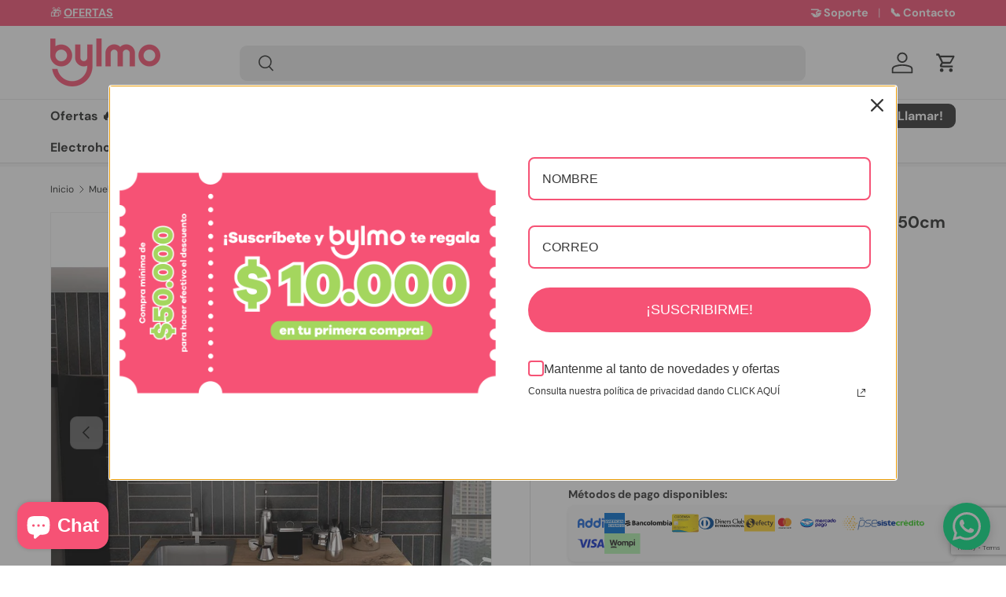

--- FILE ---
content_type: text/html; charset=utf-8
request_url: https://bylmo.com/products/mueble-superior-rt-con-cuatro-puertas-blanco-150-cm_glb5608z
body_size: 57544
content:
<!doctype html>
<html class="no-js" lang="es" dir="ltr">
<head><meta charset="utf-8">
<meta name="viewport" content="width=device-width,initial-scale=1">
<title>Mueble Superior de Cocina Blanco 150x150cm con Dos Entrepaños y con Se &ndash; Bylmo</title><link rel="canonical" href="https://bylmo.com/products/mueble-superior-rt-con-cuatro-puertas-blanco-150-cm_glb5608z"><link rel="icon" href="//bylmo.com/cdn/shop/files/bylmo_favicon_180x180_circle.png?crop=center&height=48&v=1730157024&width=48" type="image/png">
  <link rel="apple-touch-icon" href="//bylmo.com/cdn/shop/files/bylmo_favicon_180x180_circle.png?crop=center&height=180&v=1730157024&width=180"><meta name="description" content="Color Blanco Material MADERA MADERA AGLOMERADA MDF Concepto de diseño Moderno Medidas Mueble Superior de Cocina Ancho: 150 cm Largo: 150 cm Alto: 150 cm Peso: 7 kg Cantidad de puertas 6 Cantidad de entrepaños 2 Con iluminación NO Resistencia por entrepaño 5 Kilogramos Sistema de cierre suave SI Sistema de apertura de p"><meta property="og:site_name" content="Bylmo">
<meta property="og:url" content="https://bylmo.com/products/mueble-superior-rt-con-cuatro-puertas-blanco-150-cm_glb5608z">
<meta property="og:title" content="Mueble Superior de Cocina Blanco 150x150cm con Dos Entrepaños y con Se">
<meta property="og:type" content="product">
<meta property="og:description" content="Color Blanco Material MADERA MADERA AGLOMERADA MDF Concepto de diseño Moderno Medidas Mueble Superior de Cocina Ancho: 150 cm Largo: 150 cm Alto: 150 cm Peso: 7 kg Cantidad de puertas 6 Cantidad de entrepaños 2 Con iluminación NO Resistencia por entrepaño 5 Kilogramos Sistema de cierre suave SI Sistema de apertura de p"><meta property="og:image" content="http://bylmo.com/cdn/shop/products/mueble-superior-rt-con-cuatro-puertas-blanco-150-cm_GLB5608Z-1.jpg?crop=center&height=1200&v=1754703502&width=1200">
  <meta property="og:image:secure_url" content="https://bylmo.com/cdn/shop/products/mueble-superior-rt-con-cuatro-puertas-blanco-150-cm_GLB5608Z-1.jpg?crop=center&height=1200&v=1754703502&width=1200">
  <meta property="og:image:width" content="1000">
  <meta property="og:image:height" content="1000"><meta property="og:price:amount" content="486.900">
  <meta property="og:price:currency" content="COP"><meta name="twitter:site" content="@BylmoColombia"><meta name="twitter:card" content="summary_large_image">
<meta name="twitter:title" content="Mueble Superior de Cocina Blanco 150x150cm con Dos Entrepaños y con Se">
<meta name="twitter:description" content="Color Blanco Material MADERA MADERA AGLOMERADA MDF Concepto de diseño Moderno Medidas Mueble Superior de Cocina Ancho: 150 cm Largo: 150 cm Alto: 150 cm Peso: 7 kg Cantidad de puertas 6 Cantidad de entrepaños 2 Con iluminación NO Resistencia por entrepaño 5 Kilogramos Sistema de cierre suave SI Sistema de apertura de p">
<link rel="preload" href="//bylmo.com/cdn/shop/t/36/assets/main.css?v=135708307841329216101757347472" as="style"><style data-shopify>
@font-face {
  font-family: "DM Sans";
  font-weight: 400;
  font-style: normal;
  font-display: swap;
  src: url("//bylmo.com/cdn/fonts/dm_sans/dmsans_n4.ec80bd4dd7e1a334c969c265873491ae56018d72.woff2") format("woff2"),
       url("//bylmo.com/cdn/fonts/dm_sans/dmsans_n4.87bdd914d8a61247b911147ae68e754d695c58a6.woff") format("woff");
}
@font-face {
  font-family: "DM Sans";
  font-weight: 700;
  font-style: normal;
  font-display: swap;
  src: url("//bylmo.com/cdn/fonts/dm_sans/dmsans_n7.97e21d81502002291ea1de8aefb79170c6946ce5.woff2") format("woff2"),
       url("//bylmo.com/cdn/fonts/dm_sans/dmsans_n7.af5c214f5116410ca1d53a2090665620e78e2e1b.woff") format("woff");
}
@font-face {
  font-family: "DM Sans";
  font-weight: 400;
  font-style: italic;
  font-display: swap;
  src: url("//bylmo.com/cdn/fonts/dm_sans/dmsans_i4.b8fe05e69ee95d5a53155c346957d8cbf5081c1a.woff2") format("woff2"),
       url("//bylmo.com/cdn/fonts/dm_sans/dmsans_i4.403fe28ee2ea63e142575c0aa47684d65f8c23a0.woff") format("woff");
}
@font-face {
  font-family: "DM Sans";
  font-weight: 700;
  font-style: italic;
  font-display: swap;
  src: url("//bylmo.com/cdn/fonts/dm_sans/dmsans_i7.52b57f7d7342eb7255084623d98ab83fd96e7f9b.woff2") format("woff2"),
       url("//bylmo.com/cdn/fonts/dm_sans/dmsans_i7.d5e14ef18a1d4a8ce78a4187580b4eb1759c2eda.woff") format("woff");
}
@font-face {
  font-family: "DM Sans";
  font-weight: 700;
  font-style: normal;
  font-display: swap;
  src: url("//bylmo.com/cdn/fonts/dm_sans/dmsans_n7.97e21d81502002291ea1de8aefb79170c6946ce5.woff2") format("woff2"),
       url("//bylmo.com/cdn/fonts/dm_sans/dmsans_n7.af5c214f5116410ca1d53a2090665620e78e2e1b.woff") format("woff");
}
@font-face {
  font-family: "DM Sans";
  font-weight: 700;
  font-style: normal;
  font-display: swap;
  src: url("//bylmo.com/cdn/fonts/dm_sans/dmsans_n7.97e21d81502002291ea1de8aefb79170c6946ce5.woff2") format("woff2"),
       url("//bylmo.com/cdn/fonts/dm_sans/dmsans_n7.af5c214f5116410ca1d53a2090665620e78e2e1b.woff") format("woff");
}
:root {
      --bg-color: 255 255 255 / 1.0;
      --bg-color-og: 255 255 255 / 1.0;
      --heading-color: 42 43 42;
      --text-color: 42 43 42;
      --text-color-og: 42 43 42;
      --scrollbar-color: 42 43 42;
      --link-color: 42 43 42;
      --link-color-og: 42 43 42;
      --star-color: 255 159 28;--swatch-border-color-default: 212 213 212;
        --swatch-border-color-active: 149 149 149;
        --swatch-card-size: 24px;
        --swatch-variant-picker-size: 48px;--color-scheme-1-bg: 244 244 244 / 1.0;
      --color-scheme-1-grad: linear-gradient(180deg, rgba(244, 244, 244, 1), rgba(244, 244, 244, 1) 100%);
      --color-scheme-1-heading: 42 43 42;
      --color-scheme-1-text: 42 43 42;
      --color-scheme-1-btn-bg: 246 82 117;
      --color-scheme-1-btn-text: 255 255 255;
      --color-scheme-1-btn-bg-hover: 248 123 150;--color-scheme-2-bg: 42 43 42 / 1.0;
      --color-scheme-2-grad: linear-gradient(225deg, rgba(51, 59, 67, 0.88) 8%, rgba(41, 47, 54, 1) 56%, rgba(20, 20, 20, 1) 92%);
      --color-scheme-2-heading: 255 88 13;
      --color-scheme-2-text: 255 255 255;
      --color-scheme-2-btn-bg: 255 88 13;
      --color-scheme-2-btn-text: 255 255 255;
      --color-scheme-2-btn-bg-hover: 255 124 64;--color-scheme-3-bg: 42 43 42 / 1.0;
      --color-scheme-3-grad: linear-gradient(46deg, rgba(164, 214, 94, 1) 9%, rgba(246, 82, 117, 1) 32%, rgba(246, 82, 117, 1) 92%);
      --color-scheme-3-heading: 255 255 255;
      --color-scheme-3-text: 255 255 255;
      --color-scheme-3-btn-bg: 42 43 42;
      --color-scheme-3-btn-text: 255 255 255;
      --color-scheme-3-btn-bg-hover: 82 83 82;

      --drawer-bg-color: 255 255 255 / 1.0;
      --drawer-text-color: 42 43 42;

      --panel-bg-color: 244 244 244 / 1.0;
      --panel-heading-color: 42 43 42;
      --panel-text-color: 42 43 42;

      --in-stock-text-color: 44 126 63;
      --low-stock-text-color: 210 134 26;
      --very-low-stock-text-color: 180 12 28;
      --no-stock-text-color: 119 119 119;
      --no-stock-backordered-text-color: 119 119 119;

      --error-bg-color: 252 237 238;
      --error-text-color: 180 12 28;
      --success-bg-color: 232 246 234;
      --success-text-color: 44 126 63;
      --info-bg-color: 228 237 250;
      --info-text-color: 26 102 210;

      --heading-font-family: "DM Sans", sans-serif;
      --heading-font-style: normal;
      --heading-font-weight: 700;
      --heading-scale-start: 2;

      --navigation-font-family: "DM Sans", sans-serif;
      --navigation-font-style: normal;
      --navigation-font-weight: 700;--heading-text-transform: none;
--subheading-text-transform: none;
      --body-font-family: "DM Sans", sans-serif;
      --body-font-style: normal;
      --body-font-weight: 400;
      --body-font-size: 16;

      --section-gap: 32;
      --heading-gap: calc(8 * var(--space-unit));--heading-gap: calc(6 * var(--space-unit));--grid-column-gap: 20px;--btn-bg-color: 42 43 42;
      --btn-bg-hover-color: 82 83 82;
      --btn-text-color: 255 255 255;
      --btn-bg-color-og: 42 43 42;
      --btn-text-color-og: 255 255 255;
      --btn-alt-bg-color: 255 255 255;
      --btn-alt-bg-alpha: 1.0;
      --btn-alt-text-color: 42 43 42;
      --btn-border-width: 2px;
      --btn-padding-y: 12px;

      
      --btn-border-radius: 9px;
      

      --btn-lg-border-radius: 50%;
      --btn-icon-border-radius: 50%;
      --input-with-btn-inner-radius: var(--btn-border-radius);

      --input-bg-color: 255 255 255 / 1.0;
      --input-text-color: 42 43 42;
      --input-border-width: 2px;
      --input-border-radius: 7px;
      --textarea-border-radius: 7px;
      --input-border-radius: 9px;
      --input-bg-color-diff-3: #f7f7f7;
      --input-bg-color-diff-6: #f0f0f0;

      --modal-border-radius: 16px;
      --modal-overlay-color: 0 0 0;
      --modal-overlay-opacity: 0.4;
      --drawer-border-radius: 16px;
      --overlay-border-radius: 0px;

      --custom-label-bg-color: 164 214 94 / 1.0;
      --custom-label-text-color: 255 255 255 / 1.0;--sale-label-bg-color: 246 82 117 / 1.0;
      --sale-label-text-color: 255 255 255 / 1.0;--sold-out-label-bg-color: 42 43 42 / 1.0;
      --sold-out-label-text-color: 255 255 255 / 1.0;--new-label-bg-color: 0 166 237 / 1.0;
      --new-label-text-color: 255 255 255 / 1.0;--preorder-label-bg-color: 0 166 237 / 1.0;
      --preorder-label-text-color: 255 255 255 / 1.0;

      --collection-label-color: 0 126 18 / 1.0;

      --page-width: 1440px;
      --gutter-sm: 20px;
      --gutter-md: 32px;
      --gutter-lg: 64px;

      --payment-terms-bg-color: #ffffff;

      --coll-card-bg-color: #F9F9F9;
      --coll-card-border-color: #f2f2f2;

      --card-highlight-bg-color: #f9f9f9;
      --card-highlight-text-color: 85 85 85;
      --card-highlight-border-color: #E1E1E1;--card-bg-color: #ffffff;
      --card-text-color: 38 38 43;
      --card-border-color: #f2f2f2;
        
          --aos-animate-duration: 0.6s;
        

        
          --aos-min-width: 0;
        
      

      --reading-width: 48em;
    }

    @media (max-width: 769px) {
      :root {
        --reading-width: 36em;
      }
    }
  </style><link rel="stylesheet" href="//bylmo.com/cdn/shop/t/36/assets/main.css?v=135708307841329216101757347472">
  <script src="//bylmo.com/cdn/shop/t/36/assets/main.js?v=182340204423554326591757114267" defer="defer"></script><link rel="preload" href="//bylmo.com/cdn/fonts/dm_sans/dmsans_n4.ec80bd4dd7e1a334c969c265873491ae56018d72.woff2" as="font" type="font/woff2" crossorigin fetchpriority="high"><link rel="preload" href="//bylmo.com/cdn/fonts/dm_sans/dmsans_n7.97e21d81502002291ea1de8aefb79170c6946ce5.woff2" as="font" type="font/woff2" crossorigin fetchpriority="high"><link rel="stylesheet" href="//bylmo.com/cdn/shop/t/36/assets/swatches.css?v=115778352686297340331757114294" media="print" onload="this.media='all'">
    <noscript><link rel="stylesheet" href="//bylmo.com/cdn/shop/t/36/assets/swatches.css?v=115778352686297340331757114294"></noscript><script>window.performance && window.performance.mark && window.performance.mark('shopify.content_for_header.start');</script><meta name="google-site-verification" content="jMm3j4lfuYrPB7cgpDrL979o7ofKh_ZCVFcVH5SfGwA">
<meta name="facebook-domain-verification" content="28ifb17gdnzplyus3ysemih42gwzap">
<meta id="shopify-digital-wallet" name="shopify-digital-wallet" content="/44567167139/digital_wallets/dialog">
<link rel="alternate" type="application/json+oembed" href="https://bylmo.com/products/mueble-superior-rt-con-cuatro-puertas-blanco-150-cm_glb5608z.oembed">
<script async="async" src="/checkouts/internal/preloads.js?locale=es-CO"></script>
<script id="shopify-features" type="application/json">{"accessToken":"6e91f5c3d482299b431a5a94f4e2f02f","betas":["rich-media-storefront-analytics"],"domain":"bylmo.com","predictiveSearch":true,"shopId":44567167139,"locale":"es"}</script>
<script>var Shopify = Shopify || {};
Shopify.shop = "mobbly.myshopify.com";
Shopify.locale = "es";
Shopify.currency = {"active":"COP","rate":"1.0"};
Shopify.country = "CO";
Shopify.theme = {"name":"EN3.5.25.9.29","id":152257921237,"schema_name":"Enterprise","schema_version":"2.0.0","theme_store_id":1657,"role":"main"};
Shopify.theme.handle = "null";
Shopify.theme.style = {"id":null,"handle":null};
Shopify.cdnHost = "bylmo.com/cdn";
Shopify.routes = Shopify.routes || {};
Shopify.routes.root = "/";</script>
<script type="module">!function(o){(o.Shopify=o.Shopify||{}).modules=!0}(window);</script>
<script>!function(o){function n(){var o=[];function n(){o.push(Array.prototype.slice.apply(arguments))}return n.q=o,n}var t=o.Shopify=o.Shopify||{};t.loadFeatures=n(),t.autoloadFeatures=n()}(window);</script>
<script id="shop-js-analytics" type="application/json">{"pageType":"product"}</script>
<script defer="defer" async type="module" src="//bylmo.com/cdn/shopifycloud/shop-js/modules/v2/client.init-shop-cart-sync_BFpxDrjM.es.esm.js"></script>
<script defer="defer" async type="module" src="//bylmo.com/cdn/shopifycloud/shop-js/modules/v2/chunk.common_CnP21gUX.esm.js"></script>
<script defer="defer" async type="module" src="//bylmo.com/cdn/shopifycloud/shop-js/modules/v2/chunk.modal_D61HrJrg.esm.js"></script>
<script type="module">
  await import("//bylmo.com/cdn/shopifycloud/shop-js/modules/v2/client.init-shop-cart-sync_BFpxDrjM.es.esm.js");
await import("//bylmo.com/cdn/shopifycloud/shop-js/modules/v2/chunk.common_CnP21gUX.esm.js");
await import("//bylmo.com/cdn/shopifycloud/shop-js/modules/v2/chunk.modal_D61HrJrg.esm.js");

  window.Shopify.SignInWithShop?.initShopCartSync?.({"fedCMEnabled":true,"windoidEnabled":true});

</script>
<script>(function() {
  var isLoaded = false;
  function asyncLoad() {
    if (isLoaded) return;
    isLoaded = true;
    var urls = ["\/\/cdn.shopify.com\/proxy\/261a5670de2cdc33034f174e38681d8f1a898798ac12201e03ca31b427d23592\/d1639lhkj5l89m.cloudfront.net\/js\/storefront\/uppromote.js?shop=mobbly.myshopify.com\u0026sp-cache-control=cHVibGljLCBtYXgtYWdlPTkwMA"];
    for (var i = 0; i < urls.length; i++) {
      var s = document.createElement('script');
      s.type = 'text/javascript';
      s.async = true;
      s.src = urls[i];
      var x = document.getElementsByTagName('script')[0];
      x.parentNode.insertBefore(s, x);
    }
  };
  if(window.attachEvent) {
    window.attachEvent('onload', asyncLoad);
  } else {
    window.addEventListener('load', asyncLoad, false);
  }
})();</script>
<script id="__st">var __st={"a":44567167139,"offset":-18000,"reqid":"dec17e87-8361-43c4-9b35-66ae794617ea-1769902390","pageurl":"bylmo.com\/products\/mueble-superior-rt-con-cuatro-puertas-blanco-150-cm_glb5608z","u":"79796ca43818","p":"product","rtyp":"product","rid":7982509916373};</script>
<script>window.ShopifyPaypalV4VisibilityTracking = true;</script>
<script id="captcha-bootstrap">!function(){'use strict';const t='contact',e='account',n='new_comment',o=[[t,t],['blogs',n],['comments',n],[t,'customer']],c=[[e,'customer_login'],[e,'guest_login'],[e,'recover_customer_password'],[e,'create_customer']],r=t=>t.map((([t,e])=>`form[action*='/${t}']:not([data-nocaptcha='true']) input[name='form_type'][value='${e}']`)).join(','),a=t=>()=>t?[...document.querySelectorAll(t)].map((t=>t.form)):[];function s(){const t=[...o],e=r(t);return a(e)}const i='password',u='form_key',d=['recaptcha-v3-token','g-recaptcha-response','h-captcha-response',i],f=()=>{try{return window.sessionStorage}catch{return}},m='__shopify_v',_=t=>t.elements[u];function p(t,e,n=!1){try{const o=window.sessionStorage,c=JSON.parse(o.getItem(e)),{data:r}=function(t){const{data:e,action:n}=t;return t[m]||n?{data:e,action:n}:{data:t,action:n}}(c);for(const[e,n]of Object.entries(r))t.elements[e]&&(t.elements[e].value=n);n&&o.removeItem(e)}catch(o){console.error('form repopulation failed',{error:o})}}const l='form_type',E='cptcha';function T(t){t.dataset[E]=!0}const w=window,h=w.document,L='Shopify',v='ce_forms',y='captcha';let A=!1;((t,e)=>{const n=(g='f06e6c50-85a8-45c8-87d0-21a2b65856fe',I='https://cdn.shopify.com/shopifycloud/storefront-forms-hcaptcha/ce_storefront_forms_captcha_hcaptcha.v1.5.2.iife.js',D={infoText:'Protegido por hCaptcha',privacyText:'Privacidad',termsText:'Términos'},(t,e,n)=>{const o=w[L][v],c=o.bindForm;if(c)return c(t,g,e,D).then(n);var r;o.q.push([[t,g,e,D],n]),r=I,A||(h.body.append(Object.assign(h.createElement('script'),{id:'captcha-provider',async:!0,src:r})),A=!0)});var g,I,D;w[L]=w[L]||{},w[L][v]=w[L][v]||{},w[L][v].q=[],w[L][y]=w[L][y]||{},w[L][y].protect=function(t,e){n(t,void 0,e),T(t)},Object.freeze(w[L][y]),function(t,e,n,w,h,L){const[v,y,A,g]=function(t,e,n){const i=e?o:[],u=t?c:[],d=[...i,...u],f=r(d),m=r(i),_=r(d.filter((([t,e])=>n.includes(e))));return[a(f),a(m),a(_),s()]}(w,h,L),I=t=>{const e=t.target;return e instanceof HTMLFormElement?e:e&&e.form},D=t=>v().includes(t);t.addEventListener('submit',(t=>{const e=I(t);if(!e)return;const n=D(e)&&!e.dataset.hcaptchaBound&&!e.dataset.recaptchaBound,o=_(e),c=g().includes(e)&&(!o||!o.value);(n||c)&&t.preventDefault(),c&&!n&&(function(t){try{if(!f())return;!function(t){const e=f();if(!e)return;const n=_(t);if(!n)return;const o=n.value;o&&e.removeItem(o)}(t);const e=Array.from(Array(32),(()=>Math.random().toString(36)[2])).join('');!function(t,e){_(t)||t.append(Object.assign(document.createElement('input'),{type:'hidden',name:u})),t.elements[u].value=e}(t,e),function(t,e){const n=f();if(!n)return;const o=[...t.querySelectorAll(`input[type='${i}']`)].map((({name:t})=>t)),c=[...d,...o],r={};for(const[a,s]of new FormData(t).entries())c.includes(a)||(r[a]=s);n.setItem(e,JSON.stringify({[m]:1,action:t.action,data:r}))}(t,e)}catch(e){console.error('failed to persist form',e)}}(e),e.submit())}));const S=(t,e)=>{t&&!t.dataset[E]&&(n(t,e.some((e=>e===t))),T(t))};for(const o of['focusin','change'])t.addEventListener(o,(t=>{const e=I(t);D(e)&&S(e,y())}));const B=e.get('form_key'),M=e.get(l),P=B&&M;t.addEventListener('DOMContentLoaded',(()=>{const t=y();if(P)for(const e of t)e.elements[l].value===M&&p(e,B);[...new Set([...A(),...v().filter((t=>'true'===t.dataset.shopifyCaptcha))])].forEach((e=>S(e,t)))}))}(h,new URLSearchParams(w.location.search),n,t,e,['guest_login'])})(!0,!1)}();</script>
<script integrity="sha256-4kQ18oKyAcykRKYeNunJcIwy7WH5gtpwJnB7kiuLZ1E=" data-source-attribution="shopify.loadfeatures" defer="defer" src="//bylmo.com/cdn/shopifycloud/storefront/assets/storefront/load_feature-a0a9edcb.js" crossorigin="anonymous"></script>
<script data-source-attribution="shopify.dynamic_checkout.dynamic.init">var Shopify=Shopify||{};Shopify.PaymentButton=Shopify.PaymentButton||{isStorefrontPortableWallets:!0,init:function(){window.Shopify.PaymentButton.init=function(){};var t=document.createElement("script");t.src="https://bylmo.com/cdn/shopifycloud/portable-wallets/latest/portable-wallets.es.js",t.type="module",document.head.appendChild(t)}};
</script>
<script data-source-attribution="shopify.dynamic_checkout.buyer_consent">
  function portableWalletsHideBuyerConsent(e){var t=document.getElementById("shopify-buyer-consent"),n=document.getElementById("shopify-subscription-policy-button");t&&n&&(t.classList.add("hidden"),t.setAttribute("aria-hidden","true"),n.removeEventListener("click",e))}function portableWalletsShowBuyerConsent(e){var t=document.getElementById("shopify-buyer-consent"),n=document.getElementById("shopify-subscription-policy-button");t&&n&&(t.classList.remove("hidden"),t.removeAttribute("aria-hidden"),n.addEventListener("click",e))}window.Shopify?.PaymentButton&&(window.Shopify.PaymentButton.hideBuyerConsent=portableWalletsHideBuyerConsent,window.Shopify.PaymentButton.showBuyerConsent=portableWalletsShowBuyerConsent);
</script>
<script>
  function portableWalletsCleanup(e){e&&e.src&&console.error("Failed to load portable wallets script "+e.src);var t=document.querySelectorAll("shopify-accelerated-checkout .shopify-payment-button__skeleton, shopify-accelerated-checkout-cart .wallet-cart-button__skeleton"),e=document.getElementById("shopify-buyer-consent");for(let e=0;e<t.length;e++)t[e].remove();e&&e.remove()}function portableWalletsNotLoadedAsModule(e){e instanceof ErrorEvent&&"string"==typeof e.message&&e.message.includes("import.meta")&&"string"==typeof e.filename&&e.filename.includes("portable-wallets")&&(window.removeEventListener("error",portableWalletsNotLoadedAsModule),window.Shopify.PaymentButton.failedToLoad=e,"loading"===document.readyState?document.addEventListener("DOMContentLoaded",window.Shopify.PaymentButton.init):window.Shopify.PaymentButton.init())}window.addEventListener("error",portableWalletsNotLoadedAsModule);
</script>

<script type="module" src="https://bylmo.com/cdn/shopifycloud/portable-wallets/latest/portable-wallets.es.js" onError="portableWalletsCleanup(this)" crossorigin="anonymous"></script>
<script nomodule>
  document.addEventListener("DOMContentLoaded", portableWalletsCleanup);
</script>

<link id="shopify-accelerated-checkout-styles" rel="stylesheet" media="screen" href="https://bylmo.com/cdn/shopifycloud/portable-wallets/latest/accelerated-checkout-backwards-compat.css" crossorigin="anonymous">
<style id="shopify-accelerated-checkout-cart">
        #shopify-buyer-consent {
  margin-top: 1em;
  display: inline-block;
  width: 100%;
}

#shopify-buyer-consent.hidden {
  display: none;
}

#shopify-subscription-policy-button {
  background: none;
  border: none;
  padding: 0;
  text-decoration: underline;
  font-size: inherit;
  cursor: pointer;
}

#shopify-subscription-policy-button::before {
  box-shadow: none;
}

      </style>
<script id="sections-script" data-sections="header,footer" defer="defer" src="//bylmo.com/cdn/shop/t/36/compiled_assets/scripts.js?v=16911"></script>
<script>window.performance && window.performance.mark && window.performance.mark('shopify.content_for_header.end');</script>
<script src="//bylmo.com/cdn/shop/t/36/assets/blur-messages.js?v=98620774460636405321757114267" defer="defer"></script>
    <script src="//bylmo.com/cdn/shop/t/36/assets/animate-on-scroll.js?v=15249566486942820451757114267" defer="defer"></script>
    <link rel="stylesheet" href="//bylmo.com/cdn/shop/t/36/assets/animate-on-scroll.css?v=116194678796051782541757114267">
  

  <script>document.documentElement.className = document.documentElement.className.replace('no-js', 'js');</script><!-- CC Custom Head Start --><!-- CC Custom Head End --><!-- BEGIN app block: shopify://apps/judge-me-reviews/blocks/judgeme_core/61ccd3b1-a9f2-4160-9fe9-4fec8413e5d8 --><!-- Start of Judge.me Core -->






<link rel="dns-prefetch" href="https://cdnwidget.judge.me">
<link rel="dns-prefetch" href="https://cdn.judge.me">
<link rel="dns-prefetch" href="https://cdn1.judge.me">
<link rel="dns-prefetch" href="https://api.judge.me">

<script data-cfasync='false' class='jdgm-settings-script'>window.jdgmSettings={"pagination":5,"disable_web_reviews":false,"badge_no_review_text":"No reviews","badge_n_reviews_text":"{{ n }} review/reviews","badge_star_color":"#f8cb02","hide_badge_preview_if_no_reviews":true,"badge_hide_text":false,"enforce_center_preview_badge":false,"widget_title":"Testimonios de Clientes","widget_open_form_text":"Escribir una reseña","widget_close_form_text":"Cancelar reseña","widget_refresh_page_text":"Actualizar página","widget_summary_text":"Basado en {{ number_of_reviews }} reseña/reseñas","widget_no_review_text":"Sé el primero en escribir una reseña","widget_name_field_text":"Nombre","widget_verified_name_field_text":"Nombre Verificado (público)","widget_name_placeholder_text":"Nombre","widget_required_field_error_text":"Este campo es obligatorio.","widget_email_field_text":"Dirección de correo electrónico","widget_verified_email_field_text":"Correo electrónico Verificado (privado, no se puede editar)","widget_email_placeholder_text":"Tu dirección de correo electrónico","widget_email_field_error_text":"Por favor, ingresa una dirección de correo electrónico válida.","widget_rating_field_text":"Calificación","widget_review_title_field_text":"Título de la Reseña","widget_review_title_placeholder_text":"Da un título a tu reseña","widget_review_body_field_text":"Contenido de la reseña","widget_review_body_placeholder_text":"Empieza a escribir aquí...","widget_pictures_field_text":"Imagen/Video (opcional)","widget_submit_review_text":"Enviar Reseña","widget_submit_verified_review_text":"Enviar Reseña Verificada","widget_submit_success_msg_with_auto_publish":"¡Gracias! Por favor actualice la página en unos momentos para ver su reseña. ","widget_submit_success_msg_no_auto_publish":"¡Gracias! Su reseña será publicada apenas sea aprobada por el admin de la tienda. ","widget_show_default_reviews_out_of_total_text":"Mostrando {{ n_reviews_shown }} de {{ n_reviews }} reseñas.","widget_show_all_link_text":"Mostrar todas","widget_show_less_link_text":"Mostrar menos","widget_author_said_text":"{{ reviewer_name }} dijo:","widget_days_text":"{{ n }} days ago","widget_weeks_text":"{{ n }} week/weeks ago","widget_months_text":"{{ n }} month/months ago","widget_years_text":"{{ n }} year/years ago","widget_yesterday_text":"Yesterday","widget_today_text":"Today","widget_replied_text":"\u003e\u003e {{ shop_name }} respondió:","widget_read_more_text":"Leer más","widget_reviewer_name_as_initial":"last_initial","widget_rating_filter_color":"","widget_rating_filter_see_all_text":"Ver todas las reseñas","widget_sorting_most_recent_text":"Más Recientes","widget_sorting_highest_rating_text":"Mayor Calificación","widget_sorting_lowest_rating_text":"Menor Calificación","widget_sorting_with_pictures_text":"Solo Imágenes","widget_sorting_most_helpful_text":"Más Útiles","widget_open_question_form_text":"Hacer una pregunta","widget_reviews_subtab_text":"Reseñas","widget_questions_subtab_text":"Preguntas","widget_question_label_text":"Pregunta","widget_answer_label_text":"Respuesta","widget_question_placeholder_text":"Escribe tu pregunta aquí","widget_submit_question_text":"Enviar Pregunta","widget_question_submit_success_text":"¡Gracias por tu pregunta! Te notificaremos una vez que sea respondida.","widget_star_color":"#f8cb02","verified_badge_text":"Verificado","verified_badge_bg_color":"","verified_badge_text_color":"","verified_badge_placement":"left-of-reviewer-name","widget_review_max_height":"","widget_hide_border":true,"widget_social_share":false,"widget_thumb":false,"widget_review_location_show":false,"widget_location_format":"country_iso_code","all_reviews_include_out_of_store_products":true,"all_reviews_out_of_store_text":"(fuera de stock)","all_reviews_pagination":100,"all_reviews_product_name_prefix_text":"sobre","enable_review_pictures":true,"enable_question_anwser":false,"widget_theme":"align","review_date_format":"dd/mm/yyyy","default_sort_method":"pictures-first","widget_product_reviews_subtab_text":"Reseñas de Productos","widget_shop_reviews_subtab_text":"Reseñas de la Tienda","widget_other_products_reviews_text":"Reseñas para otros productos","widget_store_reviews_subtab_text":"Reseñas de la tienda","widget_no_store_reviews_text":"Esta tienda no ha recibido ninguna reseña todavía","widget_web_restriction_product_reviews_text":"Este producto no ha recibido ninguna reseña todavía","widget_no_items_text":"No se encontraron elementos","widget_show_more_text":"Mostrar más","widget_write_a_store_review_text":"Escribir una Reseña de la Tienda","widget_other_languages_heading":"Reseñas en Otros Idiomas","widget_translate_review_text":"Traducir reseña a {{ language }}","widget_translating_review_text":"Traduciendo...","widget_show_original_translation_text":"Mostrar original ({{ language }})","widget_translate_review_failed_text":"No se pudo traducir la reseña.","widget_translate_review_retry_text":"Reintentar","widget_translate_review_try_again_later_text":"Intentar más tarde","show_product_url_for_grouped_product":false,"widget_sorting_pictures_first_text":"Imágenes Primero","show_pictures_on_all_rev_page_mobile":true,"show_pictures_on_all_rev_page_desktop":true,"floating_tab_hide_mobile_install_preference":false,"floating_tab_button_name":"★ Reseñas","floating_tab_title":"Deja que los clientes hablen por nosotros","floating_tab_button_color":"","floating_tab_button_background_color":"","floating_tab_url":"","floating_tab_url_enabled":false,"floating_tab_tab_style":"text","all_reviews_text_badge_text":"Los clientes nos califican {{ shop.metafields.judgeme.all_reviews_rating | round: 1 }}/5 basado en {{ shop.metafields.judgeme.all_reviews_count }} reseñas.","all_reviews_text_badge_text_branded_style":"{{ shop.metafields.judgeme.all_reviews_rating | round: 1 }} de 5 estrellas basado en {{ shop.metafields.judgeme.all_reviews_count }} reseñas","is_all_reviews_text_badge_a_link":false,"show_stars_for_all_reviews_text_badge":false,"all_reviews_text_badge_url":"","all_reviews_text_style":"text","all_reviews_text_color_style":"judgeme_brand_color","all_reviews_text_color":"#108474","all_reviews_text_show_jm_brand":true,"featured_carousel_show_header":true,"featured_carousel_title":"Deja que los clientes hablen por nosotros","testimonials_carousel_title":"Los clientes nos dicen","videos_carousel_title":"Historias de clientes reales","cards_carousel_title":"Los clientes nos dicen","featured_carousel_count_text":"de {{ n }} reseñas","featured_carousel_add_link_to_all_reviews_page":false,"featured_carousel_url":"","featured_carousel_show_images":true,"featured_carousel_autoslide_interval":5,"featured_carousel_arrows_on_the_sides":false,"featured_carousel_height":250,"featured_carousel_width":80,"featured_carousel_image_size":0,"featured_carousel_image_height":250,"featured_carousel_arrow_color":"#eeeeee","verified_count_badge_style":"vintage","verified_count_badge_orientation":"horizontal","verified_count_badge_color_style":"judgeme_brand_color","verified_count_badge_color":"#108474","is_verified_count_badge_a_link":false,"verified_count_badge_url":"","verified_count_badge_show_jm_brand":true,"widget_rating_preset_default":5,"widget_first_sub_tab":"product-reviews","widget_show_histogram":true,"widget_histogram_use_custom_color":false,"widget_pagination_use_custom_color":false,"widget_star_use_custom_color":true,"widget_verified_badge_use_custom_color":false,"widget_write_review_use_custom_color":false,"picture_reminder_submit_button":"Upload Pictures","enable_review_videos":false,"mute_video_by_default":false,"widget_sorting_videos_first_text":"Videos Primero","widget_review_pending_text":"Pendiente","featured_carousel_items_for_large_screen":3,"social_share_options_order":"Facebook,Twitter","remove_microdata_snippet":true,"disable_json_ld":false,"enable_json_ld_products":false,"preview_badge_show_question_text":false,"preview_badge_no_question_text":"Sin preguntas","preview_badge_n_question_text":"{{ number_of_questions }} pregunta/preguntas","qa_badge_show_icon":false,"qa_badge_position":"same-row","remove_judgeme_branding":true,"widget_add_search_bar":false,"widget_search_bar_placeholder":"Buscar","widget_sorting_verified_only_text":"Solo verificadas","featured_carousel_theme":"default","featured_carousel_show_rating":true,"featured_carousel_show_title":true,"featured_carousel_show_body":true,"featured_carousel_show_date":false,"featured_carousel_show_reviewer":true,"featured_carousel_show_product":false,"featured_carousel_header_background_color":"#108474","featured_carousel_header_text_color":"#ffffff","featured_carousel_name_product_separator":"reviewed","featured_carousel_full_star_background":"#108474","featured_carousel_empty_star_background":"#dadada","featured_carousel_vertical_theme_background":"#f9fafb","featured_carousel_verified_badge_enable":false,"featured_carousel_verified_badge_color":"#108474","featured_carousel_border_style":"round","featured_carousel_review_line_length_limit":3,"featured_carousel_more_reviews_button_text":"Leer más reseñas","featured_carousel_view_product_button_text":"Ver producto","all_reviews_page_load_reviews_on":"scroll","all_reviews_page_load_more_text":"Cargar Más Reseñas","disable_fb_tab_reviews":false,"enable_ajax_cdn_cache":false,"widget_public_name_text":"mostrado públicamente como","default_reviewer_name":"John Smith","default_reviewer_name_has_non_latin":true,"widget_reviewer_anonymous":"Anónimo","medals_widget_title":"Medallas de Reseñas Judge.me","medals_widget_background_color":"#f9fafb","medals_widget_position":"footer_all_pages","medals_widget_border_color":"#f9fafb","medals_widget_verified_text_position":"left","medals_widget_use_monochromatic_version":false,"medals_widget_elements_color":"#108474","show_reviewer_avatar":false,"widget_invalid_yt_video_url_error_text":"No es una URL de video de YouTube","widget_max_length_field_error_text":"Por favor, ingresa no más de {0} caracteres.","widget_show_country_flag":false,"widget_show_collected_via_shop_app":true,"widget_verified_by_shop_badge_style":"light","widget_verified_by_shop_text":"Verificado por la Tienda","widget_show_photo_gallery":false,"widget_load_with_code_splitting":true,"widget_ugc_install_preference":false,"widget_ugc_title":"Hecho por nosotros, Compartido por ti","widget_ugc_subtitle":"Etiquétanos para ver tu imagen destacada en nuestra página","widget_ugc_arrows_color":"#ffffff","widget_ugc_primary_button_text":"Comprar Ahora","widget_ugc_primary_button_background_color":"#108474","widget_ugc_primary_button_text_color":"#ffffff","widget_ugc_primary_button_border_width":"0","widget_ugc_primary_button_border_style":"none","widget_ugc_primary_button_border_color":"#108474","widget_ugc_primary_button_border_radius":"25","widget_ugc_secondary_button_text":"Cargar Más","widget_ugc_secondary_button_background_color":"#ffffff","widget_ugc_secondary_button_text_color":"#108474","widget_ugc_secondary_button_border_width":"2","widget_ugc_secondary_button_border_style":"solid","widget_ugc_secondary_button_border_color":"#108474","widget_ugc_secondary_button_border_radius":"25","widget_ugc_reviews_button_text":"Ver Reseñas","widget_ugc_reviews_button_background_color":"#ffffff","widget_ugc_reviews_button_text_color":"#108474","widget_ugc_reviews_button_border_width":"2","widget_ugc_reviews_button_border_style":"solid","widget_ugc_reviews_button_border_color":"#108474","widget_ugc_reviews_button_border_radius":"25","widget_ugc_reviews_button_link_to":"judgeme-reviews-page","widget_ugc_show_post_date":true,"widget_ugc_max_width":"800","widget_rating_metafield_value_type":true,"widget_primary_color":"#898D8D","widget_enable_secondary_color":false,"widget_secondary_color":"#edf5f5","widget_summary_average_rating_text":"{{ average_rating }} de 5","widget_media_grid_title":"Fotos y videos de clientes","widget_media_grid_see_more_text":"Ver más","widget_round_style":true,"widget_show_product_medals":false,"widget_verified_by_judgeme_text":"Verificado por Judge.me","widget_show_store_medals":true,"widget_verified_by_judgeme_text_in_store_medals":"Verificado por Judge.me","widget_media_field_exceed_quantity_message":"Lo sentimos, solo podemos aceptar {{ max_media }} para una reseña.","widget_media_field_exceed_limit_message":"{{ file_name }} es demasiado grande, por favor selecciona un {{ media_type }} menor a {{ size_limit }}MB.","widget_review_submitted_text":"¡Reseña Enviada!","widget_question_submitted_text":"¡Pregunta Enviada!","widget_close_form_text_question":"Cancelar","widget_write_your_answer_here_text":"Escribe tu respuesta aquí","widget_enabled_branded_link":true,"widget_show_collected_by_judgeme":true,"widget_reviewer_name_color":"","widget_write_review_text_color":"","widget_write_review_bg_color":"","widget_collected_by_judgeme_text":"recogidos por Bylmo","widget_pagination_type":"standard","widget_load_more_text":"Cargar Más","widget_load_more_color":"#108474","widget_full_review_text":"Reseña Completa","widget_read_more_reviews_text":"Leer Más Reseñas","widget_read_questions_text":"Leer Preguntas","widget_questions_and_answers_text":"Preguntas y Respuestas","widget_verified_by_text":"Verificado por","widget_verified_text":"Verificado","widget_number_of_reviews_text":"{{ number_of_reviews }} reseñas","widget_back_button_text":"Atrás","widget_next_button_text":"Siguiente","widget_custom_forms_filter_button":"Filtros","custom_forms_style":"vertical","widget_show_review_information":false,"how_reviews_are_collected":"¿Cómo se recopilan las reseñas?","widget_show_review_keywords":false,"widget_gdpr_statement":"Cómo usamos tus datos: Solo te contactaremos sobre la reseña que dejaste, y solo si es necesario. Al enviar tu reseña, aceptas los \u003ca href='https://judge.me/terms' target='_blank' rel='nofollow noopener'\u003etérminos\u003c/a\u003e, \u003ca href='https://judge.me/privacy' target='_blank' rel='nofollow noopener'\u003eprivacidad\u003c/a\u003e y \u003ca href='https://judge.me/content-policy' target='_blank' rel='nofollow noopener'\u003epolíticas de contenido\u003c/a\u003e de Judge.me.","widget_multilingual_sorting_enabled":false,"widget_translate_review_content_enabled":false,"widget_translate_review_content_method":"manual","popup_widget_review_selection":"automatically_with_pictures","popup_widget_round_border_style":true,"popup_widget_show_title":true,"popup_widget_show_body":true,"popup_widget_show_reviewer":false,"popup_widget_show_product":true,"popup_widget_show_pictures":true,"popup_widget_use_review_picture":true,"popup_widget_show_on_home_page":true,"popup_widget_show_on_product_page":true,"popup_widget_show_on_collection_page":true,"popup_widget_show_on_cart_page":true,"popup_widget_position":"bottom_left","popup_widget_first_review_delay":5,"popup_widget_duration":5,"popup_widget_interval":5,"popup_widget_review_count":5,"popup_widget_hide_on_mobile":true,"review_snippet_widget_round_border_style":true,"review_snippet_widget_card_color":"#FFFFFF","review_snippet_widget_slider_arrows_background_color":"#FFFFFF","review_snippet_widget_slider_arrows_color":"#000000","review_snippet_widget_star_color":"#108474","show_product_variant":false,"all_reviews_product_variant_label_text":"Variante: ","widget_show_verified_branding":false,"widget_ai_summary_title":"Los clientes dicen","widget_ai_summary_disclaimer":"Resumen de reseñas impulsado por IA basado en reseñas recientes de clientes","widget_show_ai_summary":false,"widget_show_ai_summary_bg":false,"widget_show_review_title_input":true,"redirect_reviewers_invited_via_email":"review_widget","request_store_review_after_product_review":false,"request_review_other_products_in_order":false,"review_form_color_scheme":"default","review_form_corner_style":"square","review_form_star_color":{},"review_form_text_color":"#333333","review_form_background_color":"#ffffff","review_form_field_background_color":"#fafafa","review_form_button_color":{},"review_form_button_text_color":"#ffffff","review_form_modal_overlay_color":"#000000","review_content_screen_title_text":"¿Cómo calificarías este producto?","review_content_introduction_text":"Nos encantaría que compartieras un poco sobre tu experiencia.","store_review_form_title_text":"¿Cómo calificarías esta tienda?","store_review_form_introduction_text":"Nos encantaría que compartieras un poco sobre tu experiencia.","show_review_guidance_text":true,"one_star_review_guidance_text":"Pobre","five_star_review_guidance_text":"Excelente","customer_information_screen_title_text":"Sobre ti","customer_information_introduction_text":"Por favor, cuéntanos más sobre ti.","custom_questions_screen_title_text":"Tu experiencia en más detalle","custom_questions_introduction_text":"Aquí hay algunas preguntas para ayudarnos a entender más sobre tu experiencia.","review_submitted_screen_title_text":"¡Gracias por tu reseña!","review_submitted_screen_thank_you_text":"La estamos procesando y aparecerá en la tienda pronto.","review_submitted_screen_email_verification_text":"Por favor, confirma tu correo electrónico haciendo clic en el enlace que acabamos de enviarte. Esto nos ayuda a mantener las reseñas auténticas.","review_submitted_request_store_review_text":"¿Te gustaría compartir tu experiencia de compra con nosotros?","review_submitted_review_other_products_text":"¿Te gustaría reseñar estos productos?","store_review_screen_title_text":"¿Te gustaría compartir tu experiencia de compra con nosotros?","store_review_introduction_text":"Valoramos tu opinión y la utilizamos para mejorar. Por favor, comparte cualquier pensamiento o sugerencia que tengas.","reviewer_media_screen_title_picture_text":"Compartir una foto","reviewer_media_introduction_picture_text":"Sube una foto para apoyar tu reseña.","reviewer_media_screen_title_video_text":"Compartir un video","reviewer_media_introduction_video_text":"Sube un video para apoyar tu reseña.","reviewer_media_screen_title_picture_or_video_text":"Compartir una foto o video","reviewer_media_introduction_picture_or_video_text":"Sube una foto o video para apoyar tu reseña.","reviewer_media_youtube_url_text":"Pega tu URL de Youtube aquí","advanced_settings_next_step_button_text":"Siguiente","advanced_settings_close_review_button_text":"Cerrar","modal_write_review_flow":false,"write_review_flow_required_text":"Obligatorio","write_review_flow_privacy_message_text":"Respetamos tu privacidad.","write_review_flow_anonymous_text":"Reseña como anónimo","write_review_flow_visibility_text":"No será visible para otros clientes.","write_review_flow_multiple_selection_help_text":"Selecciona tantos como quieras","write_review_flow_single_selection_help_text":"Selecciona una opción","write_review_flow_required_field_error_text":"Este campo es obligatorio","write_review_flow_invalid_email_error_text":"Por favor ingresa una dirección de correo válida","write_review_flow_max_length_error_text":"Máx. {{ max_length }} caracteres.","write_review_flow_media_upload_text":"\u003cb\u003eHaz clic para subir\u003c/b\u003e o arrastrar y soltar","write_review_flow_gdpr_statement":"Solo te contactaremos sobre tu reseña si es necesario. Al enviar tu reseña, aceptas nuestros \u003ca href='https://judge.me/terms' target='_blank' rel='nofollow noopener'\u003etérminos y condiciones\u003c/a\u003e y \u003ca href='https://judge.me/privacy' target='_blank' rel='nofollow noopener'\u003epolítica de privacidad\u003c/a\u003e.","rating_only_reviews_enabled":false,"show_negative_reviews_help_screen":false,"new_review_flow_help_screen_rating_threshold":3,"negative_review_resolution_screen_title_text":"Cuéntanos más","negative_review_resolution_text":"Tu experiencia es importante para nosotros. Si hubo problemas con tu compra, estamos aquí para ayudar. No dudes en contactarnos, nos encantaría la oportunidad de arreglar las cosas.","negative_review_resolution_button_text":"Contáctanos","negative_review_resolution_proceed_with_review_text":"Deja una reseña","negative_review_resolution_subject":"Problema con la compra de {{ shop_name }}.{{ order_name }}","preview_badge_collection_page_install_status":false,"widget_review_custom_css":"","preview_badge_custom_css":"","preview_badge_stars_count":"5-stars","featured_carousel_custom_css":"","floating_tab_custom_css":"","all_reviews_widget_custom_css":"","medals_widget_custom_css":"","verified_badge_custom_css":"","all_reviews_text_custom_css":"","transparency_badges_collected_via_store_invite":false,"transparency_badges_from_another_provider":false,"transparency_badges_collected_from_store_visitor":false,"transparency_badges_collected_by_verified_review_provider":false,"transparency_badges_earned_reward":false,"transparency_badges_collected_via_store_invite_text":"Reseña recopilada a través de una invitación al negocio","transparency_badges_from_another_provider_text":"Reseña recopilada de otro proveedor","transparency_badges_collected_from_store_visitor_text":"Reseña recopilada de un visitante del negocio","transparency_badges_written_in_google_text":"Reseña escrita en Google","transparency_badges_written_in_etsy_text":"Reseña escrita en Etsy","transparency_badges_written_in_shop_app_text":"Reseña escrita en Shop App","transparency_badges_earned_reward_text":"Reseña ganó una recompensa para una futura compra","product_review_widget_per_page":10,"widget_store_review_label_text":"Reseña de la tienda","checkout_comment_extension_title_on_product_page":"Customer Comments","checkout_comment_extension_num_latest_comment_show":5,"checkout_comment_extension_format":"name_and_timestamp","checkout_comment_customer_name":"last_initial","checkout_comment_comment_notification":true,"preview_badge_collection_page_install_preference":true,"preview_badge_home_page_install_preference":false,"preview_badge_product_page_install_preference":true,"review_widget_install_preference":"","review_carousel_install_preference":false,"floating_reviews_tab_install_preference":"none","verified_reviews_count_badge_install_preference":false,"all_reviews_text_install_preference":false,"review_widget_best_location":true,"judgeme_medals_install_preference":false,"review_widget_revamp_enabled":false,"review_widget_qna_enabled":false,"review_widget_header_theme":"minimal","review_widget_widget_title_enabled":true,"review_widget_header_text_size":"medium","review_widget_header_text_weight":"regular","review_widget_average_rating_style":"compact","review_widget_bar_chart_enabled":true,"review_widget_bar_chart_type":"numbers","review_widget_bar_chart_style":"standard","review_widget_expanded_media_gallery_enabled":false,"review_widget_reviews_section_theme":"standard","review_widget_image_style":"thumbnails","review_widget_review_image_ratio":"square","review_widget_stars_size":"medium","review_widget_verified_badge":"standard_text","review_widget_review_title_text_size":"medium","review_widget_review_text_size":"medium","review_widget_review_text_length":"medium","review_widget_number_of_columns_desktop":3,"review_widget_carousel_transition_speed":5,"review_widget_custom_questions_answers_display":"always","review_widget_button_text_color":"#FFFFFF","review_widget_text_color":"#000000","review_widget_lighter_text_color":"#7B7B7B","review_widget_corner_styling":"soft","review_widget_review_word_singular":"reseña","review_widget_review_word_plural":"reseñas","review_widget_voting_label":"¿Útil?","review_widget_shop_reply_label":"Respuesta de {{ shop_name }}:","review_widget_filters_title":"Filtros","qna_widget_question_word_singular":"Pregunta","qna_widget_question_word_plural":"Preguntas","qna_widget_answer_reply_label":"Respuesta de {{ answerer_name }}:","qna_content_screen_title_text":"Preguntar sobre este producto","qna_widget_question_required_field_error_text":"Por favor, ingrese su pregunta.","qna_widget_flow_gdpr_statement":"Solo te contactaremos sobre tu pregunta si es necesario. Al enviar tu pregunta, aceptas nuestros \u003ca href='https://judge.me/terms' target='_blank' rel='nofollow noopener'\u003etérminos y condiciones\u003c/a\u003e y \u003ca href='https://judge.me/privacy' target='_blank' rel='nofollow noopener'\u003epolítica de privacidad\u003c/a\u003e.","qna_widget_question_submitted_text":"¡Gracias por tu pregunta!","qna_widget_close_form_text_question":"Cerrar","qna_widget_question_submit_success_text":"Te informaremos por correo electrónico cuando te respondamos tu pregunta.","all_reviews_widget_v2025_enabled":false,"all_reviews_widget_v2025_header_theme":"default","all_reviews_widget_v2025_widget_title_enabled":true,"all_reviews_widget_v2025_header_text_size":"medium","all_reviews_widget_v2025_header_text_weight":"regular","all_reviews_widget_v2025_average_rating_style":"compact","all_reviews_widget_v2025_bar_chart_enabled":true,"all_reviews_widget_v2025_bar_chart_type":"numbers","all_reviews_widget_v2025_bar_chart_style":"standard","all_reviews_widget_v2025_expanded_media_gallery_enabled":false,"all_reviews_widget_v2025_show_store_medals":true,"all_reviews_widget_v2025_show_photo_gallery":true,"all_reviews_widget_v2025_show_review_keywords":false,"all_reviews_widget_v2025_show_ai_summary":false,"all_reviews_widget_v2025_show_ai_summary_bg":false,"all_reviews_widget_v2025_add_search_bar":false,"all_reviews_widget_v2025_default_sort_method":"most-recent","all_reviews_widget_v2025_reviews_per_page":10,"all_reviews_widget_v2025_reviews_section_theme":"default","all_reviews_widget_v2025_image_style":"thumbnails","all_reviews_widget_v2025_review_image_ratio":"square","all_reviews_widget_v2025_stars_size":"medium","all_reviews_widget_v2025_verified_badge":"bold_badge","all_reviews_widget_v2025_review_title_text_size":"medium","all_reviews_widget_v2025_review_text_size":"medium","all_reviews_widget_v2025_review_text_length":"medium","all_reviews_widget_v2025_number_of_columns_desktop":3,"all_reviews_widget_v2025_carousel_transition_speed":5,"all_reviews_widget_v2025_custom_questions_answers_display":"always","all_reviews_widget_v2025_show_product_variant":false,"all_reviews_widget_v2025_show_reviewer_avatar":true,"all_reviews_widget_v2025_reviewer_name_as_initial":"","all_reviews_widget_v2025_review_location_show":false,"all_reviews_widget_v2025_location_format":"","all_reviews_widget_v2025_show_country_flag":false,"all_reviews_widget_v2025_verified_by_shop_badge_style":"light","all_reviews_widget_v2025_social_share":false,"all_reviews_widget_v2025_social_share_options_order":"Facebook,Twitter,LinkedIn,Pinterest","all_reviews_widget_v2025_pagination_type":"standard","all_reviews_widget_v2025_button_text_color":"#FFFFFF","all_reviews_widget_v2025_text_color":"#000000","all_reviews_widget_v2025_lighter_text_color":"#7B7B7B","all_reviews_widget_v2025_corner_styling":"soft","all_reviews_widget_v2025_title":"Reseñas de clientes","all_reviews_widget_v2025_ai_summary_title":"Los clientes dicen sobre esta tienda","all_reviews_widget_v2025_no_review_text":"Sé el primero en escribir una reseña","platform":"shopify","branding_url":"https://app.judge.me/reviews/stores/bylmo","branding_text":"Desarrollado por Judge.me","locale":"en","reply_name":"Bylmo","widget_version":"3.0","footer":true,"autopublish":true,"review_dates":true,"enable_custom_form":false,"shop_use_review_site":true,"shop_locale":"es","enable_multi_locales_translations":true,"show_review_title_input":true,"review_verification_email_status":"always","can_be_branded":true,"reply_name_text":"Bylmo"};</script> <style class='jdgm-settings-style'>﻿.jdgm-xx{left:0}:root{--jdgm-primary-color: #898D8D;--jdgm-secondary-color: rgba(137,141,141,0.1);--jdgm-star-color: #f8cb02;--jdgm-write-review-text-color: white;--jdgm-write-review-bg-color: #898D8D;--jdgm-paginate-color: #898D8D;--jdgm-border-radius: 10;--jdgm-reviewer-name-color: #898D8D}.jdgm-histogram__bar-content{background-color:#898D8D}.jdgm-rev[data-verified-buyer=true] .jdgm-rev__icon.jdgm-rev__icon:after,.jdgm-rev__buyer-badge.jdgm-rev__buyer-badge{color:white;background-color:#898D8D}.jdgm-review-widget--small .jdgm-gallery.jdgm-gallery .jdgm-gallery__thumbnail-link:nth-child(8) .jdgm-gallery__thumbnail-wrapper.jdgm-gallery__thumbnail-wrapper:before{content:"Ver más"}@media only screen and (min-width: 768px){.jdgm-gallery.jdgm-gallery .jdgm-gallery__thumbnail-link:nth-child(8) .jdgm-gallery__thumbnail-wrapper.jdgm-gallery__thumbnail-wrapper:before{content:"Ver más"}}.jdgm-preview-badge .jdgm-star.jdgm-star{color:#f8cb02}.jdgm-prev-badge[data-average-rating='0.00']{display:none !important}.jdgm-rev .jdgm-rev__icon{display:none !important}.jdgm-widget.jdgm-all-reviews-widget,.jdgm-widget .jdgm-rev-widg{border:none;padding:0}.jdgm-author-fullname{display:none !important}.jdgm-author-all-initials{display:none !important}.jdgm-rev-widg__title{visibility:hidden}.jdgm-rev-widg__summary-text{visibility:hidden}.jdgm-prev-badge__text{visibility:hidden}.jdgm-rev__prod-link-prefix:before{content:'sobre'}.jdgm-rev__variant-label:before{content:'Variante: '}.jdgm-rev__out-of-store-text:before{content:'(fuera de stock)'}.jdgm-all-reviews-page__wrapper .jdgm-rev__content{min-height:120px}.jdgm-preview-badge[data-template="index"]{display:none !important}.jdgm-verified-count-badget[data-from-snippet="true"]{display:none !important}.jdgm-carousel-wrapper[data-from-snippet="true"]{display:none !important}.jdgm-all-reviews-text[data-from-snippet="true"]{display:none !important}.jdgm-medals-section[data-from-snippet="true"]{display:none !important}.jdgm-ugc-media-wrapper[data-from-snippet="true"]{display:none !important}.jdgm-rev__transparency-badge[data-badge-type="review_collected_via_store_invitation"]{display:none !important}.jdgm-rev__transparency-badge[data-badge-type="review_collected_from_another_provider"]{display:none !important}.jdgm-rev__transparency-badge[data-badge-type="review_collected_from_store_visitor"]{display:none !important}.jdgm-rev__transparency-badge[data-badge-type="review_written_in_etsy"]{display:none !important}.jdgm-rev__transparency-badge[data-badge-type="review_written_in_google_business"]{display:none !important}.jdgm-rev__transparency-badge[data-badge-type="review_written_in_shop_app"]{display:none !important}.jdgm-rev__transparency-badge[data-badge-type="review_earned_for_future_purchase"]{display:none !important}.jdgm-review-snippet-widget .jdgm-rev-snippet-widget__cards-container .jdgm-rev-snippet-card{border-radius:8px;background:#fff}.jdgm-review-snippet-widget .jdgm-rev-snippet-widget__cards-container .jdgm-rev-snippet-card__rev-rating .jdgm-star{color:#108474}.jdgm-review-snippet-widget .jdgm-rev-snippet-widget__prev-btn,.jdgm-review-snippet-widget .jdgm-rev-snippet-widget__next-btn{border-radius:50%;background:#fff}.jdgm-review-snippet-widget .jdgm-rev-snippet-widget__prev-btn>svg,.jdgm-review-snippet-widget .jdgm-rev-snippet-widget__next-btn>svg{fill:#000}.jdgm-full-rev-modal.rev-snippet-widget .jm-mfp-container .jm-mfp-content,.jdgm-full-rev-modal.rev-snippet-widget .jm-mfp-container .jdgm-full-rev__icon,.jdgm-full-rev-modal.rev-snippet-widget .jm-mfp-container .jdgm-full-rev__pic-img,.jdgm-full-rev-modal.rev-snippet-widget .jm-mfp-container .jdgm-full-rev__reply{border-radius:8px}.jdgm-full-rev-modal.rev-snippet-widget .jm-mfp-container .jdgm-full-rev[data-verified-buyer="true"] .jdgm-full-rev__icon::after{border-radius:8px}.jdgm-full-rev-modal.rev-snippet-widget .jm-mfp-container .jdgm-full-rev .jdgm-rev__buyer-badge{border-radius:calc( 8px / 2 )}.jdgm-full-rev-modal.rev-snippet-widget .jm-mfp-container .jdgm-full-rev .jdgm-full-rev__replier::before{content:'Bylmo'}.jdgm-full-rev-modal.rev-snippet-widget .jm-mfp-container .jdgm-full-rev .jdgm-full-rev__product-button{border-radius:calc( 8px * 6 )}
</style> <style class='jdgm-settings-style'></style> <link id="judgeme_widget_align_css" rel="stylesheet" type="text/css" media="nope!" onload="this.media='all'" href="https://cdnwidget.judge.me/widget_v3/theme/align.css">

  
  
  
  <style class='jdgm-miracle-styles'>
  @-webkit-keyframes jdgm-spin{0%{-webkit-transform:rotate(0deg);-ms-transform:rotate(0deg);transform:rotate(0deg)}100%{-webkit-transform:rotate(359deg);-ms-transform:rotate(359deg);transform:rotate(359deg)}}@keyframes jdgm-spin{0%{-webkit-transform:rotate(0deg);-ms-transform:rotate(0deg);transform:rotate(0deg)}100%{-webkit-transform:rotate(359deg);-ms-transform:rotate(359deg);transform:rotate(359deg)}}@font-face{font-family:'JudgemeStar';src:url("[data-uri]") format("woff");font-weight:normal;font-style:normal}.jdgm-star{font-family:'JudgemeStar';display:inline !important;text-decoration:none !important;padding:0 4px 0 0 !important;margin:0 !important;font-weight:bold;opacity:1;-webkit-font-smoothing:antialiased;-moz-osx-font-smoothing:grayscale}.jdgm-star:hover{opacity:1}.jdgm-star:last-of-type{padding:0 !important}.jdgm-star.jdgm--on:before{content:"\e000"}.jdgm-star.jdgm--off:before{content:"\e001"}.jdgm-star.jdgm--half:before{content:"\e002"}.jdgm-widget *{margin:0;line-height:1.4;-webkit-box-sizing:border-box;-moz-box-sizing:border-box;box-sizing:border-box;-webkit-overflow-scrolling:touch}.jdgm-hidden{display:none !important;visibility:hidden !important}.jdgm-temp-hidden{display:none}.jdgm-spinner{width:40px;height:40px;margin:auto;border-radius:50%;border-top:2px solid #eee;border-right:2px solid #eee;border-bottom:2px solid #eee;border-left:2px solid #ccc;-webkit-animation:jdgm-spin 0.8s infinite linear;animation:jdgm-spin 0.8s infinite linear}.jdgm-prev-badge{display:block !important}

</style>


  
  
   


<script data-cfasync='false' class='jdgm-script'>
!function(e){window.jdgm=window.jdgm||{},jdgm.CDN_HOST="https://cdnwidget.judge.me/",jdgm.CDN_HOST_ALT="https://cdn2.judge.me/cdn/widget_frontend/",jdgm.API_HOST="https://api.judge.me/",jdgm.CDN_BASE_URL="https://cdn.shopify.com/extensions/019c1033-b3a9-7ad3-b9bf-61b1f669de2a/judgeme-extensions-330/assets/",
jdgm.docReady=function(d){(e.attachEvent?"complete"===e.readyState:"loading"!==e.readyState)?
setTimeout(d,0):e.addEventListener("DOMContentLoaded",d)},jdgm.loadCSS=function(d,t,o,a){
!o&&jdgm.loadCSS.requestedUrls.indexOf(d)>=0||(jdgm.loadCSS.requestedUrls.push(d),
(a=e.createElement("link")).rel="stylesheet",a.class="jdgm-stylesheet",a.media="nope!",
a.href=d,a.onload=function(){this.media="all",t&&setTimeout(t)},e.body.appendChild(a))},
jdgm.loadCSS.requestedUrls=[],jdgm.loadJS=function(e,d){var t=new XMLHttpRequest;
t.onreadystatechange=function(){4===t.readyState&&(Function(t.response)(),d&&d(t.response))},
t.open("GET",e),t.onerror=function(){if(e.indexOf(jdgm.CDN_HOST)===0&&jdgm.CDN_HOST_ALT!==jdgm.CDN_HOST){var f=e.replace(jdgm.CDN_HOST,jdgm.CDN_HOST_ALT);jdgm.loadJS(f,d)}},t.send()},jdgm.docReady((function(){(window.jdgmLoadCSS||e.querySelectorAll(
".jdgm-widget, .jdgm-all-reviews-page").length>0)&&(jdgmSettings.widget_load_with_code_splitting?
parseFloat(jdgmSettings.widget_version)>=3?jdgm.loadCSS(jdgm.CDN_HOST+"widget_v3/base.css"):
jdgm.loadCSS(jdgm.CDN_HOST+"widget/base.css"):jdgm.loadCSS(jdgm.CDN_HOST+"shopify_v2.css"),
jdgm.loadJS(jdgm.CDN_HOST+"loa"+"der.js"))}))}(document);
</script>
<noscript><link rel="stylesheet" type="text/css" media="all" href="https://cdnwidget.judge.me/shopify_v2.css"></noscript>

<!-- BEGIN app snippet: theme_fix_tags --><script>
  (function() {
    var jdgmThemeFixes = {"139623497941":{"html":"","css":".jdgm-row-actions, .jdgm-link {\n  display: none !important;\n}","js":""}};
    if (!jdgmThemeFixes) return;
    var thisThemeFix = jdgmThemeFixes[Shopify.theme.id];
    if (!thisThemeFix) return;

    if (thisThemeFix.html) {
      document.addEventListener("DOMContentLoaded", function() {
        var htmlDiv = document.createElement('div');
        htmlDiv.classList.add('jdgm-theme-fix-html');
        htmlDiv.innerHTML = thisThemeFix.html;
        document.body.append(htmlDiv);
      });
    };

    if (thisThemeFix.css) {
      var styleTag = document.createElement('style');
      styleTag.classList.add('jdgm-theme-fix-style');
      styleTag.innerHTML = thisThemeFix.css;
      document.head.append(styleTag);
    };

    if (thisThemeFix.js) {
      var scriptTag = document.createElement('script');
      scriptTag.classList.add('jdgm-theme-fix-script');
      scriptTag.innerHTML = thisThemeFix.js;
      document.head.append(scriptTag);
    };
  })();
</script>
<!-- END app snippet -->
<!-- End of Judge.me Core -->



<!-- END app block --><!-- BEGIN app block: shopify://apps/mercado-pago-antifraud-plus/blocks/embed-block/b19ea721-f94a-4308-bee5-0057c043bac5 -->
<!-- BEGIN app snippet: send-melidata-report --><script>
  const MLD_IS_DEV = false;
  const CART_TOKEN_KEY = 'cartToken';
  const USER_SESSION_ID_KEY = 'pf_user_session_id';
  const EVENT_TYPE = 'event';
  const MLD_PLATFORM_NAME = 'shopify';
  const PLATFORM_VERSION = '1.0.0';
  const MLD_PLUGIN_VERSION = '0.1.0';
  const NAVIGATION_DATA_PATH = 'pf/navigation_data';
  const MELIDATA_TRACKS_URL = 'https://api.mercadopago.com/v1/plugins/melidata/tracks';
  const BUSINESS_NAME = 'mercadopago';
  const MLD_MELI_SESSION_ID_KEY = 'meli_session_id';
  const EVENT_NAME = 'navigation_data'

  const SEND_MELIDATA_REPORT_NAME = MLD_IS_DEV ? 'send_melidata_report_test' : 'send_melidata_report';
  const SUCCESS_SENDING_MELIDATA_REPORT_VALUE = 'SUCCESS_SENDING_MELIDATA_REPORT';
  const FAILED_SENDING_MELIDATA_REPORT_VALUE = 'FAILED_SENDING_MELIDATA_REPORT';

  const userAgent = navigator.userAgent;
  const startTime = Date.now();
  const deviceId = sessionStorage.getItem(MLD_MELI_SESSION_ID_KEY) ?? '';
  const cartToken = localStorage.getItem(CART_TOKEN_KEY) ?? '';
  const userSessionId = generateUserSessionId();
  const shopId = __st?.a ?? '';
  const shopUrl = Shopify?.shop ?? '';
  const country = Shopify?.country ?? '';

  const siteIdMap = {
    BR: 'MLB',
    MX: 'MLM',
    CO: 'MCO',
    CL: 'MLC',
    UY: 'MLU',
    PE: 'MPE',
    AR: 'MLA',
  };

  function getSiteId() {
    return siteIdMap[country] ?? 'MLB';
  }

  function detectBrowser() {
    switch (true) {
      case /Edg/.test(userAgent):
        return 'Microsoft Edge';
      case /Chrome/.test(userAgent) && !/Edg/.test(userAgent):
        return 'Chrome';
      case /Firefox/.test(userAgent):
        return 'Firefox';
      case /Safari/.test(userAgent) && !/Chrome/.test(userAgent):
        return 'Safari';
      case /Opera/.test(userAgent) || /OPR/.test(userAgent):
        return 'Opera';
      case /Trident/.test(userAgent) || /MSIE/.test(userAgent):
        return 'Internet Explorer';
      case /Edge/.test(userAgent):
        return 'Microsoft Edge (Legacy)';
      default:
        return 'Unknown';
    }
  }

  function detectDevice() {
    switch (true) {
      case /android/i.test(userAgent):
        return '/mobile/android';
      case /iPad|iPhone|iPod/.test(userAgent):
        return '/mobile/ios';
      case /mobile/i.test(userAgent):
        return '/mobile';
      default:
        return '/web/desktop';
    }
  }

  function getPageTimeCount() {
    const endTime = Date.now();
    const timeSpent = endTime - startTime;
    return timeSpent;
  }

  function buildURLPath(fullUrl) {
    try {
      const url = new URL(fullUrl);
      return url.pathname;
    } catch (error) {
      return '';
    }
  }

  function generateUUID() {
    return 'pf-' + Date.now() + '-' + Math.random().toString(36).substring(2, 9);
  }

  function generateUserSessionId() {
    const uuid = generateUUID();
    const userSessionId = sessionStorage.getItem(USER_SESSION_ID_KEY);
    if (!userSessionId) {
      sessionStorage.setItem(USER_SESSION_ID_KEY, uuid);
      return uuid;
    }
    return userSessionId;
  }

  function sendMelidataReport() {
    try {
      const payload = {
        platform: {
          name: MLD_PLATFORM_NAME,
          version: PLATFORM_VERSION,
          uri: '/',
          location: '/',
        },
        plugin: {
          version: MLD_PLUGIN_VERSION,
        },
        user: {
          uid: userSessionId,
        },
        application: {
          business: BUSINESS_NAME,
          site_id: getSiteId(),
          version: PLATFORM_VERSION,
        },
        device: {
          platform: detectDevice(),
        },
        events: [
          {
            path: NAVIGATION_DATA_PATH,
            id: userSessionId,
            type: EVENT_TYPE,
            user_local_timestamp: new Date().toISOString(),
            metadata_type: EVENT_TYPE,
            metadata: {
              event: {
                element: 'window',
                action: 'load',
                target: 'body',
                label: EVENT_NAME,
              },
              configs: [
                {
                  config_name: 'page_time',
                  new_value: getPageTimeCount().toString(),
                },
                {
                  config_name: 'shop',
                  new_value: shopUrl,
                },
                {
                  config_name: 'shop_id',
                  new_value: String(shopId),
                },
                {
                  config_name: 'pf_user_session_id',
                  new_value: userSessionId,
                },
                {
                  config_name: 'current_page',
                  new_value: location.pathname,
                },
                {
                  config_name: 'last_page',
                  new_value: buildURLPath(document.referrer),
                },
                {
                  config_name: 'is_device_generated',
                  new_value: String(!!deviceId),
                },
                {
                  config_name: 'browser',
                  new_value: detectBrowser(),
                },
                {
                  config_name: 'cart_token',
                  new_value: cartToken.slice(1, -1),
                },
              ],
            },
          },
        ],
      };

      const success = navigator.sendBeacon(MELIDATA_TRACKS_URL, JSON.stringify(payload));
      if (success) {
        registerDatadogEvent(SEND_MELIDATA_REPORT_NAME, SUCCESS_SENDING_MELIDATA_REPORT_VALUE, `[${EVENT_NAME}]`, shopUrl);
      } else {
        registerDatadogEvent(SEND_MELIDATA_REPORT_NAME, FAILED_SENDING_MELIDATA_REPORT_VALUE, `[${EVENT_NAME}]`, shopUrl);
      }
    } catch (error) {
      registerDatadogEvent(SEND_MELIDATA_REPORT_NAME, FAILED_SENDING_MELIDATA_REPORT_VALUE, `[${EVENT_NAME}]: ${error}`, shopUrl);
    }
  }
  window.addEventListener('beforeunload', sendMelidataReport);
</script><!-- END app snippet -->
<!-- END app block --><script src="https://cdn.shopify.com/extensions/019c1033-b3a9-7ad3-b9bf-61b1f669de2a/judgeme-extensions-330/assets/loader.js" type="text/javascript" defer="defer"></script>
<script src="https://cdn.shopify.com/extensions/019b8d54-2388-79d8-becc-d32a3afe2c7a/omnisend-50/assets/omnisend-in-shop.js" type="text/javascript" defer="defer"></script>
<script src="https://cdn.shopify.com/extensions/019a9885-5cb8-7f04-b0fb-8a9d5cdad1c0/mercadopago-pf-app-132/assets/generate-meli-session-id.js" type="text/javascript" defer="defer"></script>
<script src="https://cdn.shopify.com/extensions/6c66d7d0-f631-46bf-8039-ad48ac607ad6/forms-2301/assets/shopify-forms-loader.js" type="text/javascript" defer="defer"></script>
<script src="https://cdn.shopify.com/extensions/e8878072-2f6b-4e89-8082-94b04320908d/inbox-1254/assets/inbox-chat-loader.js" type="text/javascript" defer="defer"></script>
<link href="https://monorail-edge.shopifysvc.com" rel="dns-prefetch">
<script>(function(){if ("sendBeacon" in navigator && "performance" in window) {try {var session_token_from_headers = performance.getEntriesByType('navigation')[0].serverTiming.find(x => x.name == '_s').description;} catch {var session_token_from_headers = undefined;}var session_cookie_matches = document.cookie.match(/_shopify_s=([^;]*)/);var session_token_from_cookie = session_cookie_matches && session_cookie_matches.length === 2 ? session_cookie_matches[1] : "";var session_token = session_token_from_headers || session_token_from_cookie || "";function handle_abandonment_event(e) {var entries = performance.getEntries().filter(function(entry) {return /monorail-edge.shopifysvc.com/.test(entry.name);});if (!window.abandonment_tracked && entries.length === 0) {window.abandonment_tracked = true;var currentMs = Date.now();var navigation_start = performance.timing.navigationStart;var payload = {shop_id: 44567167139,url: window.location.href,navigation_start,duration: currentMs - navigation_start,session_token,page_type: "product"};window.navigator.sendBeacon("https://monorail-edge.shopifysvc.com/v1/produce", JSON.stringify({schema_id: "online_store_buyer_site_abandonment/1.1",payload: payload,metadata: {event_created_at_ms: currentMs,event_sent_at_ms: currentMs}}));}}window.addEventListener('pagehide', handle_abandonment_event);}}());</script>
<script id="web-pixels-manager-setup">(function e(e,d,r,n,o){if(void 0===o&&(o={}),!Boolean(null===(a=null===(i=window.Shopify)||void 0===i?void 0:i.analytics)||void 0===a?void 0:a.replayQueue)){var i,a;window.Shopify=window.Shopify||{};var t=window.Shopify;t.analytics=t.analytics||{};var s=t.analytics;s.replayQueue=[],s.publish=function(e,d,r){return s.replayQueue.push([e,d,r]),!0};try{self.performance.mark("wpm:start")}catch(e){}var l=function(){var e={modern:/Edge?\/(1{2}[4-9]|1[2-9]\d|[2-9]\d{2}|\d{4,})\.\d+(\.\d+|)|Firefox\/(1{2}[4-9]|1[2-9]\d|[2-9]\d{2}|\d{4,})\.\d+(\.\d+|)|Chrom(ium|e)\/(9{2}|\d{3,})\.\d+(\.\d+|)|(Maci|X1{2}).+ Version\/(15\.\d+|(1[6-9]|[2-9]\d|\d{3,})\.\d+)([,.]\d+|)( \(\w+\)|)( Mobile\/\w+|) Safari\/|Chrome.+OPR\/(9{2}|\d{3,})\.\d+\.\d+|(CPU[ +]OS|iPhone[ +]OS|CPU[ +]iPhone|CPU IPhone OS|CPU iPad OS)[ +]+(15[._]\d+|(1[6-9]|[2-9]\d|\d{3,})[._]\d+)([._]\d+|)|Android:?[ /-](13[3-9]|1[4-9]\d|[2-9]\d{2}|\d{4,})(\.\d+|)(\.\d+|)|Android.+Firefox\/(13[5-9]|1[4-9]\d|[2-9]\d{2}|\d{4,})\.\d+(\.\d+|)|Android.+Chrom(ium|e)\/(13[3-9]|1[4-9]\d|[2-9]\d{2}|\d{4,})\.\d+(\.\d+|)|SamsungBrowser\/([2-9]\d|\d{3,})\.\d+/,legacy:/Edge?\/(1[6-9]|[2-9]\d|\d{3,})\.\d+(\.\d+|)|Firefox\/(5[4-9]|[6-9]\d|\d{3,})\.\d+(\.\d+|)|Chrom(ium|e)\/(5[1-9]|[6-9]\d|\d{3,})\.\d+(\.\d+|)([\d.]+$|.*Safari\/(?![\d.]+ Edge\/[\d.]+$))|(Maci|X1{2}).+ Version\/(10\.\d+|(1[1-9]|[2-9]\d|\d{3,})\.\d+)([,.]\d+|)( \(\w+\)|)( Mobile\/\w+|) Safari\/|Chrome.+OPR\/(3[89]|[4-9]\d|\d{3,})\.\d+\.\d+|(CPU[ +]OS|iPhone[ +]OS|CPU[ +]iPhone|CPU IPhone OS|CPU iPad OS)[ +]+(10[._]\d+|(1[1-9]|[2-9]\d|\d{3,})[._]\d+)([._]\d+|)|Android:?[ /-](13[3-9]|1[4-9]\d|[2-9]\d{2}|\d{4,})(\.\d+|)(\.\d+|)|Mobile Safari.+OPR\/([89]\d|\d{3,})\.\d+\.\d+|Android.+Firefox\/(13[5-9]|1[4-9]\d|[2-9]\d{2}|\d{4,})\.\d+(\.\d+|)|Android.+Chrom(ium|e)\/(13[3-9]|1[4-9]\d|[2-9]\d{2}|\d{4,})\.\d+(\.\d+|)|Android.+(UC? ?Browser|UCWEB|U3)[ /]?(15\.([5-9]|\d{2,})|(1[6-9]|[2-9]\d|\d{3,})\.\d+)\.\d+|SamsungBrowser\/(5\.\d+|([6-9]|\d{2,})\.\d+)|Android.+MQ{2}Browser\/(14(\.(9|\d{2,})|)|(1[5-9]|[2-9]\d|\d{3,})(\.\d+|))(\.\d+|)|K[Aa][Ii]OS\/(3\.\d+|([4-9]|\d{2,})\.\d+)(\.\d+|)/},d=e.modern,r=e.legacy,n=navigator.userAgent;return n.match(d)?"modern":n.match(r)?"legacy":"unknown"}(),u="modern"===l?"modern":"legacy",c=(null!=n?n:{modern:"",legacy:""})[u],f=function(e){return[e.baseUrl,"/wpm","/b",e.hashVersion,"modern"===e.buildTarget?"m":"l",".js"].join("")}({baseUrl:d,hashVersion:r,buildTarget:u}),m=function(e){var d=e.version,r=e.bundleTarget,n=e.surface,o=e.pageUrl,i=e.monorailEndpoint;return{emit:function(e){var a=e.status,t=e.errorMsg,s=(new Date).getTime(),l=JSON.stringify({metadata:{event_sent_at_ms:s},events:[{schema_id:"web_pixels_manager_load/3.1",payload:{version:d,bundle_target:r,page_url:o,status:a,surface:n,error_msg:t},metadata:{event_created_at_ms:s}}]});if(!i)return console&&console.warn&&console.warn("[Web Pixels Manager] No Monorail endpoint provided, skipping logging."),!1;try{return self.navigator.sendBeacon.bind(self.navigator)(i,l)}catch(e){}var u=new XMLHttpRequest;try{return u.open("POST",i,!0),u.setRequestHeader("Content-Type","text/plain"),u.send(l),!0}catch(e){return console&&console.warn&&console.warn("[Web Pixels Manager] Got an unhandled error while logging to Monorail."),!1}}}}({version:r,bundleTarget:l,surface:e.surface,pageUrl:self.location.href,monorailEndpoint:e.monorailEndpoint});try{o.browserTarget=l,function(e){var d=e.src,r=e.async,n=void 0===r||r,o=e.onload,i=e.onerror,a=e.sri,t=e.scriptDataAttributes,s=void 0===t?{}:t,l=document.createElement("script"),u=document.querySelector("head"),c=document.querySelector("body");if(l.async=n,l.src=d,a&&(l.integrity=a,l.crossOrigin="anonymous"),s)for(var f in s)if(Object.prototype.hasOwnProperty.call(s,f))try{l.dataset[f]=s[f]}catch(e){}if(o&&l.addEventListener("load",o),i&&l.addEventListener("error",i),u)u.appendChild(l);else{if(!c)throw new Error("Did not find a head or body element to append the script");c.appendChild(l)}}({src:f,async:!0,onload:function(){if(!function(){var e,d;return Boolean(null===(d=null===(e=window.Shopify)||void 0===e?void 0:e.analytics)||void 0===d?void 0:d.initialized)}()){var d=window.webPixelsManager.init(e)||void 0;if(d){var r=window.Shopify.analytics;r.replayQueue.forEach((function(e){var r=e[0],n=e[1],o=e[2];d.publishCustomEvent(r,n,o)})),r.replayQueue=[],r.publish=d.publishCustomEvent,r.visitor=d.visitor,r.initialized=!0}}},onerror:function(){return m.emit({status:"failed",errorMsg:"".concat(f," has failed to load")})},sri:function(e){var d=/^sha384-[A-Za-z0-9+/=]+$/;return"string"==typeof e&&d.test(e)}(c)?c:"",scriptDataAttributes:o}),m.emit({status:"loading"})}catch(e){m.emit({status:"failed",errorMsg:(null==e?void 0:e.message)||"Unknown error"})}}})({shopId: 44567167139,storefrontBaseUrl: "https://bylmo.com",extensionsBaseUrl: "https://extensions.shopifycdn.com/cdn/shopifycloud/web-pixels-manager",monorailEndpoint: "https://monorail-edge.shopifysvc.com/unstable/produce_batch",surface: "storefront-renderer",enabledBetaFlags: ["2dca8a86"],webPixelsConfigList: [{"id":"976715989","configuration":"{\"pixelCode\":\"D16A3N3C77U2ICJAGHFG\"}","eventPayloadVersion":"v1","runtimeContext":"STRICT","scriptVersion":"22e92c2ad45662f435e4801458fb78cc","type":"APP","apiClientId":4383523,"privacyPurposes":["ANALYTICS","MARKETING","SALE_OF_DATA"],"dataSharingAdjustments":{"protectedCustomerApprovalScopes":["read_customer_address","read_customer_email","read_customer_name","read_customer_personal_data","read_customer_phone"]}},{"id":"940998869","configuration":"{\"webPixelName\":\"Judge.me\"}","eventPayloadVersion":"v1","runtimeContext":"STRICT","scriptVersion":"34ad157958823915625854214640f0bf","type":"APP","apiClientId":683015,"privacyPurposes":["ANALYTICS"],"dataSharingAdjustments":{"protectedCustomerApprovalScopes":["read_customer_email","read_customer_name","read_customer_personal_data","read_customer_phone"]}},{"id":"795508949","configuration":"{\"shopUrl\":\"mobbly.myshopify.com\"}","eventPayloadVersion":"v1","runtimeContext":"STRICT","scriptVersion":"c581e5437ee132f6ac1ad175a6693233","type":"APP","apiClientId":109149454337,"privacyPurposes":["ANALYTICS","MARKETING","SALE_OF_DATA"],"dataSharingAdjustments":{"protectedCustomerApprovalScopes":["read_customer_personal_data"]}},{"id":"715161813","configuration":"{\"shopId\":\"197031\",\"env\":\"production\",\"metaData\":\"[]\"}","eventPayloadVersion":"v1","runtimeContext":"STRICT","scriptVersion":"c5d4d7bbb4a4a4292a8a7b5334af7e3d","type":"APP","apiClientId":2773553,"privacyPurposes":[],"dataSharingAdjustments":{"protectedCustomerApprovalScopes":["read_customer_address","read_customer_email","read_customer_name","read_customer_personal_data","read_customer_phone"]}},{"id":"438862037","configuration":"{\"config\":\"{\\\"google_tag_ids\\\":[\\\"G-YQGHN7KPRN\\\",\\\"AW-595537288\\\",\\\"GT-KD722FJ\\\",\\\"GTM-N2DWZGJ\\\"],\\\"target_country\\\":\\\"CO\\\",\\\"gtag_events\\\":[{\\\"type\\\":\\\"search\\\",\\\"action_label\\\":[\\\"G-YQGHN7KPRN\\\",\\\"AW-595537288\\\/IfpECO67zYACEIjb_JsC\\\"]},{\\\"type\\\":\\\"begin_checkout\\\",\\\"action_label\\\":[\\\"G-YQGHN7KPRN\\\",\\\"AW-595537288\\\/ysH7COu7zYACEIjb_JsC\\\"]},{\\\"type\\\":\\\"view_item\\\",\\\"action_label\\\":[\\\"G-YQGHN7KPRN\\\",\\\"AW-595537288\\\/qMrACOW7zYACEIjb_JsC\\\",\\\"MC-JN21K606V5\\\"]},{\\\"type\\\":\\\"purchase\\\",\\\"action_label\\\":[\\\"G-YQGHN7KPRN\\\",\\\"AW-595537288\\\/KntoCOK7zYACEIjb_JsC\\\",\\\"MC-JN21K606V5\\\",\\\"AW-595537288\\\/jbPFCO-95O4YEIjb_JsC\\\"]},{\\\"type\\\":\\\"page_view\\\",\\\"action_label\\\":[\\\"G-YQGHN7KPRN\\\",\\\"AW-595537288\\\/2VZ7CN-7zYACEIjb_JsC\\\",\\\"MC-JN21K606V5\\\"]},{\\\"type\\\":\\\"add_payment_info\\\",\\\"action_label\\\":[\\\"G-YQGHN7KPRN\\\",\\\"AW-595537288\\\/OMDzCPG7zYACEIjb_JsC\\\"]},{\\\"type\\\":\\\"add_to_cart\\\",\\\"action_label\\\":[\\\"G-YQGHN7KPRN\\\",\\\"AW-595537288\\\/1Sj8COi7zYACEIjb_JsC\\\"]}],\\\"enable_monitoring_mode\\\":false}\"}","eventPayloadVersion":"v1","runtimeContext":"OPEN","scriptVersion":"b2a88bafab3e21179ed38636efcd8a93","type":"APP","apiClientId":1780363,"privacyPurposes":[],"dataSharingAdjustments":{"protectedCustomerApprovalScopes":["read_customer_address","read_customer_email","read_customer_name","read_customer_personal_data","read_customer_phone"]}},{"id":"179241173","configuration":"{\"pixel_id\":\"175353934250050\",\"pixel_type\":\"facebook_pixel\",\"metaapp_system_user_token\":\"-\"}","eventPayloadVersion":"v1","runtimeContext":"OPEN","scriptVersion":"ca16bc87fe92b6042fbaa3acc2fbdaa6","type":"APP","apiClientId":2329312,"privacyPurposes":["ANALYTICS","MARKETING","SALE_OF_DATA"],"dataSharingAdjustments":{"protectedCustomerApprovalScopes":["read_customer_address","read_customer_email","read_customer_name","read_customer_personal_data","read_customer_phone"]}},{"id":"115212501","configuration":"{\"apiURL\":\"https:\/\/api.omnisend.com\",\"appURL\":\"https:\/\/app.omnisend.com\",\"brandID\":\"640120a6ccde7de5f101f001\",\"trackingURL\":\"https:\/\/wt.omnisendlink.com\"}","eventPayloadVersion":"v1","runtimeContext":"STRICT","scriptVersion":"aa9feb15e63a302383aa48b053211bbb","type":"APP","apiClientId":186001,"privacyPurposes":["ANALYTICS","MARKETING","SALE_OF_DATA"],"dataSharingAdjustments":{"protectedCustomerApprovalScopes":["read_customer_address","read_customer_email","read_customer_name","read_customer_personal_data","read_customer_phone"]}},{"id":"80183509","configuration":"{\"tagID\":\"2613879557336\"}","eventPayloadVersion":"v1","runtimeContext":"STRICT","scriptVersion":"18031546ee651571ed29edbe71a3550b","type":"APP","apiClientId":3009811,"privacyPurposes":["ANALYTICS","MARKETING","SALE_OF_DATA"],"dataSharingAdjustments":{"protectedCustomerApprovalScopes":["read_customer_address","read_customer_email","read_customer_name","read_customer_personal_data","read_customer_phone"]}},{"id":"shopify-app-pixel","configuration":"{}","eventPayloadVersion":"v1","runtimeContext":"STRICT","scriptVersion":"0450","apiClientId":"shopify-pixel","type":"APP","privacyPurposes":["ANALYTICS","MARKETING"]},{"id":"shopify-custom-pixel","eventPayloadVersion":"v1","runtimeContext":"LAX","scriptVersion":"0450","apiClientId":"shopify-pixel","type":"CUSTOM","privacyPurposes":["ANALYTICS","MARKETING"]}],isMerchantRequest: false,initData: {"shop":{"name":"Bylmo","paymentSettings":{"currencyCode":"COP"},"myshopifyDomain":"mobbly.myshopify.com","countryCode":"CO","storefrontUrl":"https:\/\/bylmo.com"},"customer":null,"cart":null,"checkout":null,"productVariants":[{"price":{"amount":486900.0,"currencyCode":"COP"},"product":{"title":"Mueble Superior de Cocina Blanco 150x150cm con Dos Entrepaños y con Seis Puertas","vendor":"RTA ZONA FRANCA","id":"7982509916373","untranslatedTitle":"Mueble Superior de Cocina Blanco 150x150cm con Dos Entrepaños y con Seis Puertas","url":"\/products\/mueble-superior-rt-con-cuatro-puertas-blanco-150-cm_glb5608z","type":"Muebles Superiores"},"id":"43996143026389","image":{"src":"\/\/bylmo.com\/cdn\/shop\/products\/mueble-superior-rt-con-cuatro-puertas-blanco-150-cm_GLB5608Z-1.jpg?v=1754703502"},"sku":"1005317","title":"Default Title","untranslatedTitle":"Default Title"}],"purchasingCompany":null},},"https://bylmo.com/cdn","1d2a099fw23dfb22ep557258f5m7a2edbae",{"modern":"","legacy":""},{"shopId":"44567167139","storefrontBaseUrl":"https:\/\/bylmo.com","extensionBaseUrl":"https:\/\/extensions.shopifycdn.com\/cdn\/shopifycloud\/web-pixels-manager","surface":"storefront-renderer","enabledBetaFlags":"[\"2dca8a86\"]","isMerchantRequest":"false","hashVersion":"1d2a099fw23dfb22ep557258f5m7a2edbae","publish":"custom","events":"[[\"page_viewed\",{}],[\"product_viewed\",{\"productVariant\":{\"price\":{\"amount\":486900.0,\"currencyCode\":\"COP\"},\"product\":{\"title\":\"Mueble Superior de Cocina Blanco 150x150cm con Dos Entrepaños y con Seis Puertas\",\"vendor\":\"RTA ZONA FRANCA\",\"id\":\"7982509916373\",\"untranslatedTitle\":\"Mueble Superior de Cocina Blanco 150x150cm con Dos Entrepaños y con Seis Puertas\",\"url\":\"\/products\/mueble-superior-rt-con-cuatro-puertas-blanco-150-cm_glb5608z\",\"type\":\"Muebles Superiores\"},\"id\":\"43996143026389\",\"image\":{\"src\":\"\/\/bylmo.com\/cdn\/shop\/products\/mueble-superior-rt-con-cuatro-puertas-blanco-150-cm_GLB5608Z-1.jpg?v=1754703502\"},\"sku\":\"1005317\",\"title\":\"Default Title\",\"untranslatedTitle\":\"Default Title\"}}]]"});</script><script>
  window.ShopifyAnalytics = window.ShopifyAnalytics || {};
  window.ShopifyAnalytics.meta = window.ShopifyAnalytics.meta || {};
  window.ShopifyAnalytics.meta.currency = 'COP';
  var meta = {"product":{"id":7982509916373,"gid":"gid:\/\/shopify\/Product\/7982509916373","vendor":"RTA ZONA FRANCA","type":"Muebles Superiores","handle":"mueble-superior-rt-con-cuatro-puertas-blanco-150-cm_glb5608z","variants":[{"id":43996143026389,"price":48690000,"name":"Mueble Superior de Cocina Blanco 150x150cm con Dos Entrepaños y con Seis Puertas","public_title":null,"sku":"1005317"}],"remote":false},"page":{"pageType":"product","resourceType":"product","resourceId":7982509916373,"requestId":"dec17e87-8361-43c4-9b35-66ae794617ea-1769902390"}};
  for (var attr in meta) {
    window.ShopifyAnalytics.meta[attr] = meta[attr];
  }
</script>
<script class="analytics">
  (function () {
    var customDocumentWrite = function(content) {
      var jquery = null;

      if (window.jQuery) {
        jquery = window.jQuery;
      } else if (window.Checkout && window.Checkout.$) {
        jquery = window.Checkout.$;
      }

      if (jquery) {
        jquery('body').append(content);
      }
    };

    var hasLoggedConversion = function(token) {
      if (token) {
        return document.cookie.indexOf('loggedConversion=' + token) !== -1;
      }
      return false;
    }

    var setCookieIfConversion = function(token) {
      if (token) {
        var twoMonthsFromNow = new Date(Date.now());
        twoMonthsFromNow.setMonth(twoMonthsFromNow.getMonth() + 2);

        document.cookie = 'loggedConversion=' + token + '; expires=' + twoMonthsFromNow;
      }
    }

    var trekkie = window.ShopifyAnalytics.lib = window.trekkie = window.trekkie || [];
    if (trekkie.integrations) {
      return;
    }
    trekkie.methods = [
      'identify',
      'page',
      'ready',
      'track',
      'trackForm',
      'trackLink'
    ];
    trekkie.factory = function(method) {
      return function() {
        var args = Array.prototype.slice.call(arguments);
        args.unshift(method);
        trekkie.push(args);
        return trekkie;
      };
    };
    for (var i = 0; i < trekkie.methods.length; i++) {
      var key = trekkie.methods[i];
      trekkie[key] = trekkie.factory(key);
    }
    trekkie.load = function(config) {
      trekkie.config = config || {};
      trekkie.config.initialDocumentCookie = document.cookie;
      var first = document.getElementsByTagName('script')[0];
      var script = document.createElement('script');
      script.type = 'text/javascript';
      script.onerror = function(e) {
        var scriptFallback = document.createElement('script');
        scriptFallback.type = 'text/javascript';
        scriptFallback.onerror = function(error) {
                var Monorail = {
      produce: function produce(monorailDomain, schemaId, payload) {
        var currentMs = new Date().getTime();
        var event = {
          schema_id: schemaId,
          payload: payload,
          metadata: {
            event_created_at_ms: currentMs,
            event_sent_at_ms: currentMs
          }
        };
        return Monorail.sendRequest("https://" + monorailDomain + "/v1/produce", JSON.stringify(event));
      },
      sendRequest: function sendRequest(endpointUrl, payload) {
        // Try the sendBeacon API
        if (window && window.navigator && typeof window.navigator.sendBeacon === 'function' && typeof window.Blob === 'function' && !Monorail.isIos12()) {
          var blobData = new window.Blob([payload], {
            type: 'text/plain'
          });

          if (window.navigator.sendBeacon(endpointUrl, blobData)) {
            return true;
          } // sendBeacon was not successful

        } // XHR beacon

        var xhr = new XMLHttpRequest();

        try {
          xhr.open('POST', endpointUrl);
          xhr.setRequestHeader('Content-Type', 'text/plain');
          xhr.send(payload);
        } catch (e) {
          console.log(e);
        }

        return false;
      },
      isIos12: function isIos12() {
        return window.navigator.userAgent.lastIndexOf('iPhone; CPU iPhone OS 12_') !== -1 || window.navigator.userAgent.lastIndexOf('iPad; CPU OS 12_') !== -1;
      }
    };
    Monorail.produce('monorail-edge.shopifysvc.com',
      'trekkie_storefront_load_errors/1.1',
      {shop_id: 44567167139,
      theme_id: 152257921237,
      app_name: "storefront",
      context_url: window.location.href,
      source_url: "//bylmo.com/cdn/s/trekkie.storefront.c59ea00e0474b293ae6629561379568a2d7c4bba.min.js"});

        };
        scriptFallback.async = true;
        scriptFallback.src = '//bylmo.com/cdn/s/trekkie.storefront.c59ea00e0474b293ae6629561379568a2d7c4bba.min.js';
        first.parentNode.insertBefore(scriptFallback, first);
      };
      script.async = true;
      script.src = '//bylmo.com/cdn/s/trekkie.storefront.c59ea00e0474b293ae6629561379568a2d7c4bba.min.js';
      first.parentNode.insertBefore(script, first);
    };
    trekkie.load(
      {"Trekkie":{"appName":"storefront","development":false,"defaultAttributes":{"shopId":44567167139,"isMerchantRequest":null,"themeId":152257921237,"themeCityHash":"12411877813520396362","contentLanguage":"es","currency":"COP","eventMetadataId":"99c61027-67a0-47eb-9883-84115bfbf70a"},"isServerSideCookieWritingEnabled":true,"monorailRegion":"shop_domain","enabledBetaFlags":["65f19447","b5387b81"]},"Session Attribution":{},"S2S":{"facebookCapiEnabled":true,"source":"trekkie-storefront-renderer","apiClientId":580111}}
    );

    var loaded = false;
    trekkie.ready(function() {
      if (loaded) return;
      loaded = true;

      window.ShopifyAnalytics.lib = window.trekkie;

      var originalDocumentWrite = document.write;
      document.write = customDocumentWrite;
      try { window.ShopifyAnalytics.merchantGoogleAnalytics.call(this); } catch(error) {};
      document.write = originalDocumentWrite;

      window.ShopifyAnalytics.lib.page(null,{"pageType":"product","resourceType":"product","resourceId":7982509916373,"requestId":"dec17e87-8361-43c4-9b35-66ae794617ea-1769902390","shopifyEmitted":true});

      var match = window.location.pathname.match(/checkouts\/(.+)\/(thank_you|post_purchase)/)
      var token = match? match[1]: undefined;
      if (!hasLoggedConversion(token)) {
        setCookieIfConversion(token);
        window.ShopifyAnalytics.lib.track("Viewed Product",{"currency":"COP","variantId":43996143026389,"productId":7982509916373,"productGid":"gid:\/\/shopify\/Product\/7982509916373","name":"Mueble Superior de Cocina Blanco 150x150cm con Dos Entrepaños y con Seis Puertas","price":"486900.00","sku":"1005317","brand":"RTA ZONA FRANCA","variant":null,"category":"Muebles Superiores","nonInteraction":true,"remote":false},undefined,undefined,{"shopifyEmitted":true});
      window.ShopifyAnalytics.lib.track("monorail:\/\/trekkie_storefront_viewed_product\/1.1",{"currency":"COP","variantId":43996143026389,"productId":7982509916373,"productGid":"gid:\/\/shopify\/Product\/7982509916373","name":"Mueble Superior de Cocina Blanco 150x150cm con Dos Entrepaños y con Seis Puertas","price":"486900.00","sku":"1005317","brand":"RTA ZONA FRANCA","variant":null,"category":"Muebles Superiores","nonInteraction":true,"remote":false,"referer":"https:\/\/bylmo.com\/products\/mueble-superior-rt-con-cuatro-puertas-blanco-150-cm_glb5608z"});
      }
    });


        var eventsListenerScript = document.createElement('script');
        eventsListenerScript.async = true;
        eventsListenerScript.src = "//bylmo.com/cdn/shopifycloud/storefront/assets/shop_events_listener-3da45d37.js";
        document.getElementsByTagName('head')[0].appendChild(eventsListenerScript);

})();</script>
  <script>
  if (!window.ga || (window.ga && typeof window.ga !== 'function')) {
    window.ga = function ga() {
      (window.ga.q = window.ga.q || []).push(arguments);
      if (window.Shopify && window.Shopify.analytics && typeof window.Shopify.analytics.publish === 'function') {
        window.Shopify.analytics.publish("ga_stub_called", {}, {sendTo: "google_osp_migration"});
      }
      console.error("Shopify's Google Analytics stub called with:", Array.from(arguments), "\nSee https://help.shopify.com/manual/promoting-marketing/pixels/pixel-migration#google for more information.");
    };
    if (window.Shopify && window.Shopify.analytics && typeof window.Shopify.analytics.publish === 'function') {
      window.Shopify.analytics.publish("ga_stub_initialized", {}, {sendTo: "google_osp_migration"});
    }
  }
</script>
<script
  defer
  src="https://bylmo.com/cdn/shopifycloud/perf-kit/shopify-perf-kit-3.1.0.min.js"
  data-application="storefront-renderer"
  data-shop-id="44567167139"
  data-render-region="gcp-us-central1"
  data-page-type="product"
  data-theme-instance-id="152257921237"
  data-theme-name="Enterprise"
  data-theme-version="2.0.0"
  data-monorail-region="shop_domain"
  data-resource-timing-sampling-rate="10"
  data-shs="true"
  data-shs-beacon="true"
  data-shs-export-with-fetch="true"
  data-shs-logs-sample-rate="1"
  data-shs-beacon-endpoint="https://bylmo.com/api/collect"
></script>
</head>

<body class="cc-animate-enabled">
  <a class="skip-link btn btn--primary visually-hidden" href="#main-content" data-ce-role="skip">Ir al contenido</a><!-- BEGIN sections: header-group -->
<div id="shopify-section-sections--19826966626517__announcement" class="shopify-section shopify-section-group-header-group cc-announcement">
<link href="//bylmo.com/cdn/shop/t/36/assets/announcement.css?v=169968151525395839581757114267" rel="stylesheet" type="text/css" media="all" />
  <script src="//bylmo.com/cdn/shop/t/36/assets/announcement.js?v=123267429028003703111757114267" defer="defer"></script><style data-shopify>.announcement {
      --announcement-text-color: 255 255 255;
      background-color: #F65275;
    }</style><announcement-bar class="announcement block text-body-small" data-slide-delay="3000">
    <div class="container">
      <div class="flex">
        <div class="announcement__col--left announcement__col--align-left announcement__slider" aria-roledescription="carousel" aria-live="off"><div class="announcement__text flex items-center m-0"  aria-roledescription="slide">
              <div class="rte"><p>🚚 <a href="/policies/shipping-policy" target="_blank" title="Shipping Policy"><strong>Envíos GRATIS</strong></a>*</p></div>
            </div><div class="announcement__text flex items-center m-0"  aria-roledescription="slide">
              <div class="rte"><p><strong>🛍️ Más de 50 mil productos disponibles!</strong></p></div>
            </div><div class="announcement__text flex items-center m-0"  aria-roledescription="slide">
              <div class="rte"><p>🎁<strong> </strong><a href="/collections/ofertas" title="Ofertas"><strong>OFERTAS</strong></a></p></div>
            </div></div>

        
          <div class="announcement__col--right hidden md:flex md:items-center"><a href="/pages/portal-soporte" class="js-announcement-link font-bold">🤝 Soporte</a><a href="/pages/contacto" class="js-announcement-link font-bold no-spacer">📞 Contacto</a></div></div>
    </div>
  </announcement-bar>
</div><div id="shopify-section-sections--19826966626517__header" class="shopify-section shopify-section-group-header-group cc-header">
<style data-shopify>.header {
  --bg-color: 255 255 255 / 1.0;
  --text-color: 42 43 42;
  --nav-bg-color: 255 255 255;
  --nav-text-color: 42 43 42;
  --nav-child-bg-color:  255 255 255;
  --nav-child-text-color: 42 43 42;
  --header-accent-color: 164 214 94;
  --search-bg-color: #eaeaea;
  
  
  }

  

  .header .main-menu{
    border-top: 1px solid #eaeaea;
    display: block;

    
  }

  .child-nav {
    margin: 0 auto;
    display: flex;
    flex-wrap: wrap;
  }

  .child-nav--item {
    width: 20%; /* 4 columns */
    box-sizing: border-box;
  }

  @media only screen and (max-width: 768px) {
    .header .main-menu{
      border-top: 0px solid #eaeaea;
       box-shadow: unset;
      -webkit-box-shadow: unset;
      -moz-box-shadow: unset;
    }

    .child-nav--item {
      width: 100%;
      position: relative !important;
      left: unset !important;
      top: unset !important;
    }
  }</style><store-header class="header bg-theme-bg text-theme-text has-motion"data-is-sticky="true"style="--header-transition-speed: 300ms">
  <header class="header__grid  header__grid--left-logo flex flex-wrap items-center">
    <div class="container  header__grid--left-logo flex flex-wrap items-center">
      <div class="header__logo logo flex js-closes-menu"><a class="logo__link inline-block" href="/"><span class="flex" style="max-width: 140px;">
                <img srcset="//bylmo.com/cdn/shop/files/bylmo_logo_colored.png?v=1730849896&width=140, //bylmo.com/cdn/shop/files/bylmo_logo_colored.png?v=1730849896&width=280 2x" src="//bylmo.com/cdn/shop/files/bylmo_logo_colored.png?v=1730849896&width=280"
         style="object-position: 50.0% 50.0%" loading="eager"
         width="280"
         height="122"
         
         alt="Bylmo">
              </span></a></div><link rel="stylesheet" href="//bylmo.com/cdn/shop/t/36/assets/predictive-search.css?v=21239819754936278281757114267" media="print" onload="this.media='all'">
          <script src="//bylmo.com/cdn/shop/t/36/assets/predictive-search.js?v=158424367886238494141757114267" defer="defer"></script>
          <script src="//bylmo.com/cdn/shop/t/36/assets/tabs.js?v=135558236254064818051757114268" defer="defer"></script><div class="header__search relative js-closes-menu"><link rel="stylesheet" href="//bylmo.com/cdn/shop/t/36/assets/search-suggestions.css?v=84163686392962511531757114268" media="print" onload="this.media='all'"><predictive-search class="block" data-loading-text="Cargando..."><form class="search relative search--speech" role="search" action="/search" method="get">
    <label class="label visually-hidden" for="header-search">Buscar</label>
    <script src="//bylmo.com/cdn/shop/t/36/assets/search-form.js?v=43677551656194261111757114268" defer="defer"></script>
    <search-form class="search__form block">
      <input type="hidden" name="options[prefix]" value="last">
      <input type="search"
             class="search__input w-full input js-search-input"
             id="header-search"
             name="q"
             placeholder="Transforma tu hogar ya!"
             
               data-placeholder-one="Transforma tu hogar ya!"
             
             
               data-placeholder-two="Encuentra todo lo que necesitas!"
             
             
               data-placeholder-three="Busca aquí!"
             
             data-placeholder-prompts-mob="true"
             
               data-typing-speed="100"
               data-deleting-speed="60"
               data-delay-after-deleting="500"
               data-delay-before-first-delete="2000"
               data-delay-after-word-typed="2400"
             
             role="combobox"
               autocomplete="off"
               aria-autocomplete="list"
               aria-controls="predictive-search-results"
               aria-owns="predictive-search-results"
               aria-haspopup="listbox"
               aria-expanded="false"
               spellcheck="false"><button class="search__submit text-current absolute focus-inset start"><span class="visually-hidden">Buscar</span><svg width="21" height="23" viewBox="0 0 21 23" fill="currentColor" aria-hidden="true" focusable="false" role="presentation" class="icon"><path d="M14.398 14.483 19 19.514l-1.186 1.014-4.59-5.017a8.317 8.317 0 0 1-4.888 1.578C3.732 17.089 0 13.369 0 8.779S3.732.472 8.336.472c4.603 0 8.335 3.72 8.335 8.307a8.265 8.265 0 0 1-2.273 5.704ZM8.336 15.53c3.74 0 6.772-3.022 6.772-6.75 0-3.729-3.031-6.75-6.772-6.75S1.563 5.051 1.563 8.78c0 3.728 3.032 6.75 6.773 6.75Z"/></svg>
</button>
<button type="button" class="search__reset text-current vertical-center absolute focus-inset js-search-reset" hidden>
        <span class="visually-hidden">Restablecer</span>
        <svg width="24" height="24" viewBox="0 0 24 24" stroke="currentColor" stroke-width="1.5" fill="none" fill-rule="evenodd" stroke-linejoin="round" aria-hidden="true" focusable="false" role="presentation" class="icon"><path d="M5 19 19 5M5 5l14 14"/></svg>
      </button><speech-search-button class="search__speech focus-inset end hidden" tabindex="0" title="Búsqueda por voz"
          style="--speech-icon-color: #C1C6C8">
          <svg width="24" height="24" viewBox="0 0 24 24" aria-hidden="true" focusable="false" role="presentation" class="icon"><path fill="currentColor" d="M17.3 11c0 3-2.54 5.1-5.3 5.1S6.7 14 6.7 11H5c0 3.41 2.72 6.23 6 6.72V21h2v-3.28c3.28-.49 6-3.31 6-6.72m-8.2-6.1c0-.66.54-1.2 1.2-1.2.66 0 1.2.54 1.2 1.2l-.01 6.2c0 .66-.53 1.2-1.19 1.2-.66 0-1.2-.54-1.2-1.2M12 14a3 3 0 0 0 3-3V5a3 3 0 0 0-3-3 3 3 0 0 0-3 3v6a3 3 0 0 0 3 3Z"/></svg>
        </speech-search-button>

        <link href="//bylmo.com/cdn/shop/t/36/assets/speech-search.css?v=47207760375520952331757114268" rel="stylesheet" type="text/css" media="all" />
        <script src="//bylmo.com/cdn/shop/t/36/assets/speech-search.js?v=106462966657620737681757114268" defer="defer"></script></search-form><div class="js-search-results" tabindex="-1" data-predictive-search></div>
      <span class="js-search-status visually-hidden" role="status" aria-hidden="true"></span></form>
  <div class="overlay fixed top-0 right-0 bottom-0 left-0 js-search-overlay"></div></predictive-search>
        </div><div class="header__icons flex justify-end mis-auto js-closes-menu"><a class="header__icon text-current" href="https://micuenta.bylmo.com?locale=es&region_country=CO">
              <svg width="24" height="24" viewBox="0 0 24 24" fill="currentColor" aria-hidden="true" focusable="false" role="presentation" class="icon"><path d="M12 2a5 5 0 1 1 0 10 5 5 0 0 1 0-10zm0 1.429a3.571 3.571 0 1 0 0 7.142 3.571 3.571 0 0 0 0-7.142zm0 10c2.558 0 5.114.471 7.664 1.411A3.571 3.571 0 0 1 22 18.19v3.096c0 .394-.32.714-.714.714H2.714A.714.714 0 0 1 2 21.286V18.19c0-1.495.933-2.833 2.336-3.35 2.55-.94 5.106-1.411 7.664-1.411zm0 1.428c-2.387 0-4.775.44-7.17 1.324a2.143 2.143 0 0 0-1.401 2.01v2.38H20.57v-2.38c0-.898-.56-1.7-1.401-2.01-2.395-.885-4.783-1.324-7.17-1.324z"/></svg>
              <span class="visually-hidden">Iniciar sesión</span>
            </a><a class="header__icon relative text-current" id="cart-icon" href="/cart" data-no-instant><svg width="24" height="24" viewBox="0 0 24 24" class="icon icon--cart" aria-hidden="true" focusable="false" role="presentation"><path fill="currentColor" d="M17 18a2 2 0 0 1 2 2 2 2 0 0 1-2 2 2 2 0 0 1-2-2c0-1.11.89-2 2-2M1 2h3.27l.94 2H20a1 1 0 0 1 1 1c0 .17-.05.34-.12.5l-3.58 6.47c-.34.61-1 1.03-1.75 1.03H8.1l-.9 1.63-.03.12a.25.25 0 0 0 .25.25H19v2H7a2 2 0 0 1-2-2c0-.35.09-.68.24-.96l1.36-2.45L3 4H1V2m6 16a2 2 0 0 1 2 2 2 2 0 0 1-2 2 2 2 0 0 1-2-2c0-1.11.89-2 2-2m9-7 2.78-5H6.14l2.36 5H16Z"/></svg><span class="visually-hidden">Carrito</span><div id="cart-icon-bubble"></div>
        </a>
      </div><main-menu class="main-menu main-menu-mobile  main-menu--left-mob" data-menu-sensitivity="200">
          <details class="main-menu__disclosure has-motion" open>
            <summary class="main-menu__toggle md:hidden">
              <span class="main-menu__toggle-icon" aria-hidden="true"></span>
              <span class="visually-hidden">Menú</span>
            </summary>
            <div class="main-menu__content has-motion justify-between">
              <nav aria-label="Principal">
                <ul class="main-nav"><li><a class="main-nav__item main-nav__item--primary" href="/collections/ofertas">Ofertas 🔥</a></li><li><details class="js-mega-nav" >
                          <summary class="main-nav__item--toggle relative js-nav-hover js-toggle">
                            <a class="main-nav__item main-nav__item--primary main-nav__item-content" href="/collections/muebles">
                              Muebles<svg width="24" height="24" viewBox="0 0 24 24" aria-hidden="true" focusable="false" role="presentation" class="icon"><path d="M20 8.5 12.5 16 5 8.5" stroke="currentColor" stroke-width="1.5" fill="none"/></svg>
                            </a>
                          </summary><div class="main-nav__child mega-nav mega-nav--columns has-motion">
                            <div class="container">
                              <ul class="child-nav ">
                                <li class="md:hidden">
                                  <button type="button" class="main-nav__item main-nav__item--back relative js-back">
                                    <div class="main-nav__item-content text-start">
                                      <svg width="24" height="24" viewBox="0 0 24 24" fill="currentColor" aria-hidden="true" focusable="false" role="presentation" class="icon"><path d="m6.797 11.625 8.03-8.03 1.06 1.06-6.97 6.97 6.97 6.97-1.06 1.06z"/></svg> Anterior</div>
                                  </button>
                                </li>

                                <li class="md:hidden">
                                  <a href="/collections/muebles" class="main-nav__item child-nav__item large-text main-nav__item-header">Muebles</a>
                                </li><li class="child-nav--item" ><nav-menu class="js-mega-nav">
                                        <details>
                                          <summary class="child-nav__item--toggle main-nav__item--toggle relative js-no-toggle-md">
                                            <div class="main-nav__item-content child-nav__collection-image w-full"><div class="main-nav__collection-image main-nav__collection-image-circle main-nav__collection-image--flex main-nav__collection-image--large media relative">
                                                  <img src="//bylmo.com/cdn/shop/collections/GLM2982-2-4963642.jpg?v=1754526401&width=80"
         class="img-fit" loading="lazy"
         width="80"
         height=""
         
         alt="Baño">
                                                </div><a class="child-nav__item main-nav__item main-nav__item-content" href="/collections/bano" data-no-instant>Baño<svg width="24" height="24" viewBox="0 0 24 24" aria-hidden="true" focusable="false" role="presentation" class="icon"><path d="M20 8.5 12.5 16 5 8.5" stroke="currentColor" stroke-width="1.5" fill="none"/></svg>
                                              </a>
                                            </div>
                                          </summary>

                                          <div class="disclosure__panel has-motion"><ul class="main-nav__grandchild has-motion  " role="list" style=""><li><a class="grandchild-nav__item main-nav__item relative" href="/collections/espejos-de-bano">Espejos de Baño</a>
                                                </li><li><a class="grandchild-nav__item main-nav__item relative" href="/collections/gabinetes-de-bano">Gabinetes de Baño</a>
                                                </li><li><a class="grandchild-nav__item main-nav__item relative" href="/collections/muebles-para-lavamanos">Muebles para Lavamanos</a>
                                                </li><li><a class="grandchild-nav__item main-nav__item relative" href="/collections/muebles-para-bano">Otros Muebles para Baño</a>
                                                </li><li><a class="grandchild-nav__item main-nav__item relative" href="/collections/baneras-e-hidromasajes">Bañeras e Hidromasajes</a>
                                                </li><li><a class="grandchild-nav__item main-nav__item relative" href="/collections/puertas">Puertas</a>
                                                </li><li class="col-start-1 col-end-3">
                                                  <a href="/collections/bano" class="main-nav__item--go">Ir a Baño<svg width="24" height="24" viewBox="0 0 24 24" aria-hidden="true" focusable="false" role="presentation" class="icon"><path d="m9.693 4.5 7.5 7.5-7.5 7.5" stroke="currentColor" stroke-width="1.5" fill="none"/></svg>
                                                  </a>
                                                </li></ul>
                                          </div>
                                        </details>
                                      </nav-menu></li><li class="child-nav--item" ><nav-menu class="js-mega-nav">
                                        <details>
                                          <summary class="child-nav__item--toggle main-nav__item--toggle relative js-no-toggle-md">
                                            <div class="main-nav__item-content child-nav__collection-image w-full"><div class="main-nav__collection-image main-nav__collection-image-circle main-nav__collection-image--flex main-nav__collection-image--large media relative">
                                                  <img src="//bylmo.com/cdn/shop/collections/CLS3569-3-7501543.jpg?v=1754526430&width=80"
         class="img-fit" loading="lazy"
         width="80"
         height=""
         
         alt="Cocina">
                                                </div><a class="child-nav__item main-nav__item main-nav__item-content" href="/collections/cocina" data-no-instant>Cocina<svg width="24" height="24" viewBox="0 0 24 24" aria-hidden="true" focusable="false" role="presentation" class="icon"><path d="M20 8.5 12.5 16 5 8.5" stroke="currentColor" stroke-width="1.5" fill="none"/></svg>
                                              </a>
                                            </div>
                                          </summary>

                                          <div class="disclosure__panel has-motion"><ul class="main-nav__grandchild has-motion  " role="list" style=""><li><a class="grandchild-nav__item main-nav__item relative" href="/collections/alacenas-y-muebles-microondas">Alacenas y Muebles Microondas</a>
                                                </li><li><a class="grandchild-nav__item main-nav__item relative" href="/collections/barras-y-muebles-auxiliares">Barras y Muebles Auxiliares</a>
                                                </li><li><a class="grandchild-nav__item main-nav__item relative" href="/collections/muebles-superiores-de-cocina">Muebles Superiores de Cocina</a>
                                                </li><li><a class="grandchild-nav__item main-nav__item relative" href="/collections/muebles-inferiores-de-cocina">Muebles Inferiores de Cocina</a>
                                                </li><li><a class="grandchild-nav__item main-nav__item relative" href="/collections/cocinas">Cocinas</a>
                                                </li><li><a class="grandchild-nav__item main-nav__item relative" href="/collections/mesones-de-cocina">Mesones de Cocina</a>
                                                </li><li><a class="grandchild-nav__item main-nav__item relative" href="/collections/lavaplatos">Lavaplatos</a>
                                                </li><li><a class="grandchild-nav__item main-nav__item relative" href="/collections/bifes-y-arrimos">Bifes y Arrimos</a>
                                                </li><li><a class="grandchild-nav__item main-nav__item relative" href="/collections/bares-1">Bares</a>
                                                </li><li><a class="grandchild-nav__item main-nav__item relative" href="/collections/sillas-y-butacos">Sillas y Butacos</a>
                                                </li><li class="col-start-1 col-end-3">
                                                  <a href="/collections/cocina" class="main-nav__item--go">Ir a Cocina<svg width="24" height="24" viewBox="0 0 24 24" aria-hidden="true" focusable="false" role="presentation" class="icon"><path d="m9.693 4.5 7.5 7.5-7.5 7.5" stroke="currentColor" stroke-width="1.5" fill="none"/></svg>
                                                  </a>
                                                </li></ul>
                                          </div>
                                        </details>
                                      </nav-menu></li><li class="child-nav--item" ><nav-menu class="js-mega-nav">
                                        <details>
                                          <summary class="child-nav__item--toggle main-nav__item--toggle relative js-no-toggle-md">
                                            <div class="main-nav__item-content child-nav__collection-image w-full"><div class="main-nav__collection-image main-nav__collection-image-circle main-nav__collection-image--flex main-nav__collection-image--large media relative">
                                                  <img src="//bylmo.com/cdn/shop/collections/CLR3717-1-9991229.jpg?v=1754526439&width=80"
         class="img-fit" loading="lazy"
         width="80"
         height=""
         
         alt="Comedor">
                                                </div><a class="child-nav__item main-nav__item main-nav__item-content" href="/collections/comedor" data-no-instant>Comedor<svg width="24" height="24" viewBox="0 0 24 24" aria-hidden="true" focusable="false" role="presentation" class="icon"><path d="M20 8.5 12.5 16 5 8.5" stroke="currentColor" stroke-width="1.5" fill="none"/></svg>
                                              </a>
                                            </div>
                                          </summary>

                                          <div class="disclosure__panel has-motion"><ul class="main-nav__grandchild has-motion  " role="list" style=""><li><a class="grandchild-nav__item main-nav__item relative" href="/collections/bares-1">Bares</a>
                                                </li><li><a class="grandchild-nav__item main-nav__item relative" href="/collections/bifes-y-arrimos">Bifes y Arrimos</a>
                                                </li><li><a class="grandchild-nav__item main-nav__item relative" href="/collections/comedores">Comedores</a>
                                                </li><li><a class="grandchild-nav__item main-nav__item relative" href="/collections/mesas-auxiliares">Mesas Auxiliares</a>
                                                </li><li><a class="grandchild-nav__item main-nav__item relative" href="/collections/sillas-y-butacos">Sillas y Butacos</a>
                                                </li><li class="col-start-1 col-end-3">
                                                  <a href="/collections/comedor" class="main-nav__item--go">Ir a Comedor<svg width="24" height="24" viewBox="0 0 24 24" aria-hidden="true" focusable="false" role="presentation" class="icon"><path d="m9.693 4.5 7.5 7.5-7.5 7.5" stroke="currentColor" stroke-width="1.5" fill="none"/></svg>
                                                  </a>
                                                </li></ul>
                                          </div>
                                        </details>
                                      </nav-menu></li><li class="child-nav--item" ><nav-menu class="js-mega-nav">
                                        <details>
                                          <summary class="child-nav__item--toggle main-nav__item--toggle relative js-no-toggle-md">
                                            <div class="main-nav__item-content child-nav__collection-image w-full"><div class="main-nav__collection-image main-nav__collection-image-circle main-nav__collection-image--flex main-nav__collection-image--large media relative">
                                                  <img src="//bylmo.com/cdn/shop/collections/CLR6188_01-2578464.png?v=1754681195&width=80"
         class="img-fit" loading="lazy"
         width="80"
         height=""
         
         alt="Habitación">
                                                </div><a class="child-nav__item main-nav__item main-nav__item-content" href="/collections/habitacion" data-no-instant>Habitación<svg width="24" height="24" viewBox="0 0 24 24" aria-hidden="true" focusable="false" role="presentation" class="icon"><path d="M20 8.5 12.5 16 5 8.5" stroke="currentColor" stroke-width="1.5" fill="none"/></svg>
                                              </a>
                                            </div>
                                          </summary>

                                          <div class="disclosure__panel has-motion"><ul class="main-nav__grandchild has-motion  " role="list" style=""><li><a class="grandchild-nav__item main-nav__item relative" href="/collections/camas">Camas</a>
                                                </li><li><a class="grandchild-nav__item main-nav__item relative" href="/collections/cabeceros">Cabeceros</a>
                                                </li><li><a class="grandchild-nav__item main-nav__item relative" href="/collections/colchones">Colchones</a>
                                                </li><li><a class="grandchild-nav__item main-nav__item relative" href="/collections/almohadas">Almohadas</a>
                                                </li><li><a class="grandchild-nav__item main-nav__item relative" href="/collections/closets">Closets</a>
                                                </li><li><a class="grandchild-nav__item main-nav__item relative" href="/collections/cajoneras-y-comodas">Cajoneras y Cómodas</a>
                                                </li><li><a class="grandchild-nav__item main-nav__item relative" href="/collections/tocadores">Tocadores</a>
                                                </li><li><a class="grandchild-nav__item main-nav__item relative" href="/collections/mesas-de-noche">Mesas de Noche</a>
                                                </li><li><a class="grandchild-nav__item main-nav__item relative" href="/collections/muebles-de-tv">Muebles de TV</a>
                                                </li><li><a class="grandchild-nav__item main-nav__item relative" href="/collections/soportes-para-tv">Soportes para TV</a>
                                                </li><li><a class="grandchild-nav__item main-nav__item relative" href="/collections/zapateros">Zapateros</a>
                                                </li><li><a class="grandchild-nav__item main-nav__item relative" href="/collections/sofas-y-poltronas">Sofás y Poltronas</a>
                                                </li><li><a class="grandchild-nav__item main-nav__item relative" href="/collections/repisas">Repisas</a>
                                                </li><li><a class="grandchild-nav__item main-nav__item relative" href="/collections/percheros">Percheros</a>
                                                </li><li><a class="grandchild-nav__item main-nav__item relative" href="/collections/puertas">Puertas</a>
                                                </li><li><a class="grandchild-nav__item main-nav__item relative" href="/collections/biombos-y-separadores-de-ambientes">Biombos y Separadores de Ambientes</a>
                                                </li><li class="col-start-1 col-end-3">
                                                  <a href="/collections/habitacion" class="main-nav__item--go">Ir a Habitación<svg width="24" height="24" viewBox="0 0 24 24" aria-hidden="true" focusable="false" role="presentation" class="icon"><path d="m9.693 4.5 7.5 7.5-7.5 7.5" stroke="currentColor" stroke-width="1.5" fill="none"/></svg>
                                                  </a>
                                                </li></ul>
                                          </div>
                                        </details>
                                      </nav-menu></li><li class="child-nav--item" ><nav-menu class="js-mega-nav">
                                        <details>
                                          <summary class="child-nav__item--toggle main-nav__item--toggle relative js-no-toggle-md">
                                            <div class="main-nav__item-content child-nav__collection-image w-full"><div class="main-nav__collection-image main-nav__collection-image-circle main-nav__collection-image--flex main-nav__collection-image--large media relative">
                                                  <img src="//bylmo.com/cdn/shop/collections/collection-muebles_de_exterior-1024x1024-3573541.png?v=1754681265&width=80"
         class="img-fit" loading="lazy"
         width="80"
         height=""
         
         alt="Muebles de Exterior">
                                                </div><a class="child-nav__item main-nav__item main-nav__item-content" href="/collections/muebles-de-exterior" data-no-instant>Muebles de Exterior<svg width="24" height="24" viewBox="0 0 24 24" aria-hidden="true" focusable="false" role="presentation" class="icon"><path d="M20 8.5 12.5 16 5 8.5" stroke="currentColor" stroke-width="1.5" fill="none"/></svg>
                                              </a>
                                            </div>
                                          </summary>

                                          <div class="disclosure__panel has-motion"><ul class="main-nav__grandchild has-motion  " role="list" style=""><li><a class="grandchild-nav__item main-nav__item relative" href="/collections/mesas-de-exterior">Mesas de Exterior</a>
                                                </li><li><a class="grandchild-nav__item main-nav__item relative" href="/collections/sillas-de-exterior">Sillas de Exterior</a>
                                                </li><li class="col-start-1 col-end-3">
                                                  <a href="/collections/muebles-de-exterior" class="main-nav__item--go">Ir a Muebles de Exterior<svg width="24" height="24" viewBox="0 0 24 24" aria-hidden="true" focusable="false" role="presentation" class="icon"><path d="m9.693 4.5 7.5 7.5-7.5 7.5" stroke="currentColor" stroke-width="1.5" fill="none"/></svg>
                                                  </a>
                                                </li></ul>
                                          </div>
                                        </details>
                                      </nav-menu></li><li class="child-nav--item" ><nav-menu class="js-mega-nav">
                                        <details>
                                          <summary class="child-nav__item--toggle main-nav__item--toggle relative js-no-toggle-md">
                                            <div class="main-nav__item-content child-nav__collection-image w-full"><div class="main-nav__collection-image main-nav__collection-image-circle main-nav__collection-image--flex main-nav__collection-image--large media relative">
                                                  <img src="//bylmo.com/cdn/shop/collections/collection-muebles_para_mascotas-1024x1024-4213898.png?v=1754681271&width=80"
         class="img-fit" loading="lazy"
         width="80"
         height=""
         
         alt="Muebles para Mascotas">
                                                </div><a class="child-nav__item main-nav__item main-nav__item-content" href="/collections/muebles-para-mascotas" data-no-instant>Muebles para Mascotas<svg width="24" height="24" viewBox="0 0 24 24" aria-hidden="true" focusable="false" role="presentation" class="icon"><path d="M20 8.5 12.5 16 5 8.5" stroke="currentColor" stroke-width="1.5" fill="none"/></svg>
                                              </a>
                                            </div>
                                          </summary>

                                          <div class="disclosure__panel has-motion"><ul class="main-nav__grandchild has-motion  " role="list" style=""><li><a class="grandchild-nav__item main-nav__item relative" href="/collections/comederos-para-mascotas">Comederos y Bebederos para Mascotas</a>
                                                </li><li><a class="grandchild-nav__item main-nav__item relative" href="/collections/camas-para-mascotas">Camas para Mascotas</a>
                                                </li><li><a class="grandchild-nav__item main-nav__item relative" href="/collections/rascadores-y-gimnasios-para-gatos">Rascadores y Gimnasios para Gatos</a>
                                                </li><li><a class="grandchild-nav__item main-nav__item relative" href="/collections/otros-muebles-para-mascotas">Otros Muebles para Mascotas</a>
                                                </li><li class="col-start-1 col-end-3">
                                                  <a href="/collections/muebles-para-mascotas" class="main-nav__item--go">Ir a Muebles para Mascotas<svg width="24" height="24" viewBox="0 0 24 24" aria-hidden="true" focusable="false" role="presentation" class="icon"><path d="m9.693 4.5 7.5 7.5-7.5 7.5" stroke="currentColor" stroke-width="1.5" fill="none"/></svg>
                                                  </a>
                                                </li></ul>
                                          </div>
                                        </details>
                                      </nav-menu></li><li class="child-nav--item" ><nav-menu class="js-mega-nav">
                                        <details>
                                          <summary class="child-nav__item--toggle main-nav__item--toggle relative js-no-toggle-md">
                                            <div class="main-nav__item-content child-nav__collection-image w-full"><div class="main-nav__collection-image main-nav__collection-image-circle main-nav__collection-image--flex main-nav__collection-image--large media relative">
                                                  <img src="//bylmo.com/cdn/shop/collections/ELR5618-2-3082922.jpg?v=1754681280&width=80"
         class="img-fit" loading="lazy"
         width="80"
         height=""
         
         alt="Oficina">
                                                </div><a class="child-nav__item main-nav__item main-nav__item-content" href="/collections/oficina" data-no-instant>Oficina<svg width="24" height="24" viewBox="0 0 24 24" aria-hidden="true" focusable="false" role="presentation" class="icon"><path d="M20 8.5 12.5 16 5 8.5" stroke="currentColor" stroke-width="1.5" fill="none"/></svg>
                                              </a>
                                            </div>
                                          </summary>

                                          <div class="disclosure__panel has-motion"><ul class="main-nav__grandchild has-motion  " role="list" style=""><li><a class="grandchild-nav__item main-nav__item relative" href="/collections/archivadores">Archivadores</a>
                                                </li><li><a class="grandchild-nav__item main-nav__item relative" href="/collections/escritorios">Escritorios</a>
                                                </li><li><a class="grandchild-nav__item main-nav__item relative" href="/collections/sillas-de-oficina">Sillas de Oficina</a>
                                                </li><li><a class="grandchild-nav__item main-nav__item relative" href="/collections/bibliotecas-y-estanterias">Bibliotecas y Estanterías</a>
                                                </li><li><a class="grandchild-nav__item main-nav__item relative" href="/collections/muebles-de-tv">Muebles de TV</a>
                                                </li><li><a class="grandchild-nav__item main-nav__item relative" href="/collections/soportes-para-tv">Soportes para TV</a>
                                                </li><li><a class="grandchild-nav__item main-nav__item relative" href="/collections/repisas">Repisas</a>
                                                </li><li><a class="grandchild-nav__item main-nav__item relative" href="/collections/percheros">Percheros</a>
                                                </li><li><a class="grandchild-nav__item main-nav__item relative" href="/collections/puertas">Puertas</a>
                                                </li><li><a class="grandchild-nav__item main-nav__item relative" href="/collections/basureros-y-papeleras">Basureros y Papeleras</a>
                                                </li><li><a class="grandchild-nav__item main-nav__item relative" href="/collections/biombos-y-separadores-de-ambientes">Biombos y Separadores de Ambientes</a>
                                                </li><li class="col-start-1 col-end-3">
                                                  <a href="/collections/oficina" class="main-nav__item--go">Ir a Oficina<svg width="24" height="24" viewBox="0 0 24 24" aria-hidden="true" focusable="false" role="presentation" class="icon"><path d="m9.693 4.5 7.5 7.5-7.5 7.5" stroke="currentColor" stroke-width="1.5" fill="none"/></svg>
                                                  </a>
                                                </li></ul>
                                          </div>
                                        </details>
                                      </nav-menu></li><li class="child-nav--item" ><nav-menu class="js-mega-nav">
                                        <details>
                                          <summary class="child-nav__item--toggle main-nav__item--toggle relative js-no-toggle-md">
                                            <div class="main-nav__item-content child-nav__collection-image w-full"><div class="main-nav__collection-image main-nav__collection-image-circle main-nav__collection-image--flex main-nav__collection-image--large media relative">
                                                  <img src="//bylmo.com/cdn/shop/collections/RMB3747-2.jpg?v=1730574601&width=80"
         class="img-fit" loading="lazy"
         width="80"
         height=""
         
         alt="Sala">
                                                </div><a class="child-nav__item main-nav__item main-nav__item-content" href="/collections/sala" data-no-instant>Sala<svg width="24" height="24" viewBox="0 0 24 24" aria-hidden="true" focusable="false" role="presentation" class="icon"><path d="M20 8.5 12.5 16 5 8.5" stroke="currentColor" stroke-width="1.5" fill="none"/></svg>
                                              </a>
                                            </div>
                                          </summary>

                                          <div class="disclosure__panel has-motion"><ul class="main-nav__grandchild has-motion  " role="list" style=""><li><a class="grandchild-nav__item main-nav__item relative" href="/collections/bares-1">Bares</a>
                                                </li><li><a class="grandchild-nav__item main-nav__item relative" href="/collections/bifes-y-arrimos">Bifes y Arrimos</a>
                                                </li><li><a class="grandchild-nav__item main-nav__item relative" href="/collections/bibliotecas-y-estanterias">Bibliotecas y Estanterías</a>
                                                </li><li><a class="grandchild-nav__item main-nav__item relative" href="/collections/mesas-de-centro">Mesas de Centro</a>
                                                </li><li><a class="grandchild-nav__item main-nav__item relative" href="/collections/muebles-de-tv">Muebles de TV</a>
                                                </li><li><a class="grandchild-nav__item main-nav__item relative" href="/collections/soportes-para-tv">Soportes para TV</a>
                                                </li><li><a class="grandchild-nav__item main-nav__item relative" href="/collections/sofas-y-poltronas">Sofás y Poltronas</a>
                                                </li><li><a class="grandchild-nav__item main-nav__item relative" href="/collections/sillas-y-butacos">Sillas y Butacos</a>
                                                </li><li><a class="grandchild-nav__item main-nav__item relative" href="/collections/repisas">Repisas</a>
                                                </li><li><a class="grandchild-nav__item main-nav__item relative" href="/collections/percheros">Percheros</a>
                                                </li><li><a class="grandchild-nav__item main-nav__item relative" href="/collections/zapateros">Zapateros</a>
                                                </li><li><a class="grandchild-nav__item main-nav__item relative" href="/collections/mesas-auxiliares">Mesas Auxiliares</a>
                                                </li><li><a class="grandchild-nav__item main-nav__item relative" href="/collections/biombos-y-separadores-de-ambientes">Biombos y Separadores de Ambientes</a>
                                                </li><li class="col-start-1 col-end-3">
                                                  <a href="/collections/sala" class="main-nav__item--go">Ir a Sala<svg width="24" height="24" viewBox="0 0 24 24" aria-hidden="true" focusable="false" role="presentation" class="icon"><path d="m9.693 4.5 7.5 7.5-7.5 7.5" stroke="currentColor" stroke-width="1.5" fill="none"/></svg>
                                                  </a>
                                                </li></ul>
                                          </div>
                                        </details>
                                      </nav-menu></li><li class="child-nav--item" ><nav-menu class="js-mega-nav">
                                        <details>
                                          <summary class="child-nav__item--toggle main-nav__item--toggle relative js-no-toggle-md">
                                            <div class="main-nav__item-content child-nav__collection-image w-full"><div class="main-nav__collection-image main-nav__collection-image-circle main-nav__collection-image--flex main-nav__collection-image--large media relative">
                                                  <img src="//bylmo.com/cdn/shop/collections/collection-zona_de_ropas-1024x1024-3692152.png?v=1754681365&width=80"
         class="img-fit" loading="lazy"
         width="80"
         height=""
         
         alt="Zona de Ropas">
                                                </div><a class="child-nav__item main-nav__item main-nav__item-content" href="/collections/zona-de-ropas" data-no-instant>Zona de Ropas<svg width="24" height="24" viewBox="0 0 24 24" aria-hidden="true" focusable="false" role="presentation" class="icon"><path d="M20 8.5 12.5 16 5 8.5" stroke="currentColor" stroke-width="1.5" fill="none"/></svg>
                                              </a>
                                            </div>
                                          </summary>

                                          <div class="disclosure__panel has-motion"><ul class="main-nav__grandchild has-motion  " role="list" style=""><li><a class="grandchild-nav__item main-nav__item relative" href="/collections/muebles-de-aseo-y-ropas">Muebles de Aseo y Ropas</a>
                                                </li><li><a class="grandchild-nav__item main-nav__item relative" href="/collections/lavaderos-y-fregaderos">Lavaderos y Fregaderos</a>
                                                </li><li class="col-start-1 col-end-3">
                                                  <a href="/collections/zona-de-ropas" class="main-nav__item--go">Ir a Zona de Ropas<svg width="24" height="24" viewBox="0 0 24 24" aria-hidden="true" focusable="false" role="presentation" class="icon"><path d="m9.693 4.5 7.5 7.5-7.5 7.5" stroke="currentColor" stroke-width="1.5" fill="none"/></svg>
                                                  </a>
                                                </li></ul>
                                          </div>
                                        </details>
                                      </nav-menu></li><li class="child-nav--item" ><nav-menu class="js-mega-nav">
                                        <details>
                                          <summary class="child-nav__item--toggle main-nav__item--toggle relative js-no-toggle-md">
                                            <div class="main-nav__item-content child-nav__collection-image w-full"><div class="main-nav__collection-image main-nav__collection-image-circle main-nav__collection-image--flex main-nav__collection-image--large media relative">
                                                  <img src="//bylmo.com/cdn/shop/collections/collection-muebles_para_taller_y_garaje-512x512-7413948.png?v=1754681273&width=80"
         class="img-fit" loading="lazy"
         width="80"
         height=""
         
         alt="Muebles para Taller y Garaje">
                                                </div><a class="child-nav__item main-nav__item main-nav__item-content" href="/collections/muebles-para-taller-y-garaje" data-no-instant>Muebles para Taller y Garaje<svg width="24" height="24" viewBox="0 0 24 24" aria-hidden="true" focusable="false" role="presentation" class="icon"><path d="M20 8.5 12.5 16 5 8.5" stroke="currentColor" stroke-width="1.5" fill="none"/></svg>
                                              </a>
                                            </div>
                                          </summary>

                                          <div class="disclosure__panel has-motion"><ul class="main-nav__grandchild has-motion  " role="list" style=""><li><a class="grandchild-nav__item main-nav__item relative" href="/collections/gabinetes-superiores-para-garaje">Gabinetes Superiores para Garaje</a>
                                                </li><li class="col-start-1 col-end-3">
                                                  <a href="/collections/muebles-para-taller-y-garaje" class="main-nav__item--go">Ir a Muebles para Taller y Garaje<svg width="24" height="24" viewBox="0 0 24 24" aria-hidden="true" focusable="false" role="presentation" class="icon"><path d="m9.693 4.5 7.5 7.5-7.5 7.5" stroke="currentColor" stroke-width="1.5" fill="none"/></svg>
                                                  </a>
                                                </li></ul>
                                          </div>
                                        </details>
                                      </nav-menu></li></ul></div></div>
                        </details></li><li><details class="js-mega-nav" >
                          <summary class="main-nav__item--toggle relative js-nav-hover js-toggle">
                            <a class="main-nav__item main-nav__item--primary main-nav__item-content" href="/collections/menaje-y-complementos">
                              Menaje y Complementos<svg width="24" height="24" viewBox="0 0 24 24" aria-hidden="true" focusable="false" role="presentation" class="icon"><path d="M20 8.5 12.5 16 5 8.5" stroke="currentColor" stroke-width="1.5" fill="none"/></svg>
                            </a>
                          </summary><div class="main-nav__child mega-nav mega-nav--columns has-motion">
                            <div class="container">
                              <ul class="child-nav ">
                                <li class="md:hidden">
                                  <button type="button" class="main-nav__item main-nav__item--back relative js-back">
                                    <div class="main-nav__item-content text-start">
                                      <svg width="24" height="24" viewBox="0 0 24 24" fill="currentColor" aria-hidden="true" focusable="false" role="presentation" class="icon"><path d="m6.797 11.625 8.03-8.03 1.06 1.06-6.97 6.97 6.97 6.97-1.06 1.06z"/></svg> Anterior</div>
                                  </button>
                                </li>

                                <li class="md:hidden">
                                  <a href="/collections/menaje-y-complementos" class="main-nav__item child-nav__item large-text main-nav__item-header">Menaje y Complementos</a>
                                </li><li class="child-nav--item" ><nav-menu class="js-mega-nav">
                                        <details>
                                          <summary class="child-nav__item--toggle main-nav__item--toggle relative js-no-toggle-md">
                                            <div class="main-nav__item-content child-nav__collection-image w-full"><div class="main-nav__collection-image main-nav__collection-image-circle main-nav__collection-image--flex main-nav__collection-image--large media relative">
                                                  <img src="//bylmo.com/cdn/shop/collections/collection-elementos_para_la_mesa-1024x1024-6175129.png?v=1754681167&width=80"
         class="img-fit" loading="lazy"
         width="80"
         height=""
         
         alt="Elementos para la Mesa">
                                                </div><a class="child-nav__item main-nav__item main-nav__item-content" href="/collections/elementos-para-la-mesa" data-no-instant>Elementos para la Mesa<svg width="24" height="24" viewBox="0 0 24 24" aria-hidden="true" focusable="false" role="presentation" class="icon"><path d="M20 8.5 12.5 16 5 8.5" stroke="currentColor" stroke-width="1.5" fill="none"/></svg>
                                              </a>
                                            </div>
                                          </summary>

                                          <div class="disclosure__panel has-motion"><ul class="main-nav__grandchild has-motion  " role="list" style=""><li><a class="grandchild-nav__item main-nav__item relative" href="/collections/vajilla">Vajilla</a>
                                                </li><li><a class="grandchild-nav__item main-nav__item relative" href="/collections/cubiertos">Cubiertos</a>
                                                </li><li><a class="grandchild-nav__item main-nav__item relative" href="/collections/accesorios-para-mesa">Accesorios para Mesa</a>
                                                </li><li><a class="grandchild-nav__item main-nav__item relative" href="/collections/individuales">Individuales</a>
                                                </li><li><a class="grandchild-nav__item main-nav__item relative" href="/collections/portavasos">Portavasos</a>
                                                </li><li><a class="grandchild-nav__item main-nav__item relative" href="/collections/bandejas-para-servir">Bandejas para Servir</a>
                                                </li><li class="col-start-1 col-end-3">
                                                  <a href="/collections/elementos-para-la-mesa" class="main-nav__item--go">Ir a Elementos para la Mesa<svg width="24" height="24" viewBox="0 0 24 24" aria-hidden="true" focusable="false" role="presentation" class="icon"><path d="m9.693 4.5 7.5 7.5-7.5 7.5" stroke="currentColor" stroke-width="1.5" fill="none"/></svg>
                                                  </a>
                                                </li></ul>
                                          </div>
                                        </details>
                                      </nav-menu></li><li class="child-nav--item" ><nav-menu class="js-mega-nav">
                                        <details>
                                          <summary class="child-nav__item--toggle main-nav__item--toggle relative js-no-toggle-md">
                                            <div class="main-nav__item-content child-nav__collection-image w-full"><div class="main-nav__collection-image main-nav__collection-image-circle main-nav__collection-image--flex main-nav__collection-image--large media relative">
                                                  <img src="//bylmo.com/cdn/shop/collections/collection-cristaleria-1024x1024-5503802.png?v=1754526451&width=80"
         class="img-fit" loading="lazy"
         width="80"
         height=""
         
         alt="Cristalería">
                                                </div><a class="child-nav__item main-nav__item main-nav__item-content" href="/collections/cristaleria" data-no-instant>Cristalería<svg width="24" height="24" viewBox="0 0 24 24" aria-hidden="true" focusable="false" role="presentation" class="icon"><path d="M20 8.5 12.5 16 5 8.5" stroke="currentColor" stroke-width="1.5" fill="none"/></svg>
                                              </a>
                                            </div>
                                          </summary>

                                          <div class="disclosure__panel has-motion"><ul class="main-nav__grandchild has-motion  " role="list" style=""><li><a class="grandchild-nav__item main-nav__item relative" href="/collections/vasos">Vasos</a>
                                                </li><li><a class="grandchild-nav__item main-nav__item relative" href="/collections/copas">Copas</a>
                                                </li><li><a class="grandchild-nav__item main-nav__item relative" href="/collections/jarras">Jarras</a>
                                                </li><li class="col-start-1 col-end-3">
                                                  <a href="/collections/cristaleria" class="main-nav__item--go">Ir a Cristalería<svg width="24" height="24" viewBox="0 0 24 24" aria-hidden="true" focusable="false" role="presentation" class="icon"><path d="m9.693 4.5 7.5 7.5-7.5 7.5" stroke="currentColor" stroke-width="1.5" fill="none"/></svg>
                                                  </a>
                                                </li></ul>
                                          </div>
                                        </details>
                                      </nav-menu></li><li class="child-nav--item" ><nav-menu class="js-mega-nav">
                                        <details>
                                          <summary class="child-nav__item--toggle main-nav__item--toggle relative js-no-toggle-md">
                                            <div class="main-nav__item-content child-nav__collection-image w-full"><div class="main-nav__collection-image main-nav__collection-image-circle main-nav__collection-image--flex main-nav__collection-image--large media relative">
                                                  <img src="//bylmo.com/cdn/shop/collections/collection-utensilios_y_accesorios_de_cocina-1024x1024-5840594.png?v=1754681356&width=80"
         class="img-fit" loading="lazy"
         width="80"
         height=""
         
         alt="Utensilios y Accesorios de Cocina">
                                                </div><a class="child-nav__item main-nav__item main-nav__item-content" href="/collections/utensilios-y-accesorios-de-cocina" data-no-instant>Utensilios y Accesorios de Cocina<svg width="24" height="24" viewBox="0 0 24 24" aria-hidden="true" focusable="false" role="presentation" class="icon"><path d="M20 8.5 12.5 16 5 8.5" stroke="currentColor" stroke-width="1.5" fill="none"/></svg>
                                              </a>
                                            </div>
                                          </summary>

                                          <div class="disclosure__panel has-motion"><ul class="main-nav__grandchild has-motion  " role="list" style=""><li><a class="grandchild-nav__item main-nav__item relative" href="/collections/utensilios-para-cocinar">Utensilios para Cocinar</a>
                                                </li><li><a class="grandchild-nav__item main-nav__item relative" href="/collections/ollas-y-sartenes">Ollas y Sartenes</a>
                                                </li><li><a class="grandchild-nav__item main-nav__item relative" href="/collections/recipientes-y-frascos-de-cocina">Recipientes y Frascos de Cocina</a>
                                                </li><li><a class="grandchild-nav__item main-nav__item relative" href="/collections/cafeteras-y-teteras">Cafeteras y Teteras</a>
                                                </li><li><a class="grandchild-nav__item main-nav__item relative" href="/collections/refractarias-y-moldes">Refractarias y Moldes</a>
                                                </li><li><a class="grandchild-nav__item main-nav__item relative" href="/collections/organizadores-de-cocina">Organizadores de Cocina</a>
                                                </li><li><a class="grandchild-nav__item main-nav__item relative" href="/collections/termos">Termos</a>
                                                </li><li><a class="grandchild-nav__item main-nav__item relative" href="/collections/tablas-para-picar">Tablas para Picar</a>
                                                </li><li class="col-start-1 col-end-3">
                                                  <a href="/collections/utensilios-y-accesorios-de-cocina" class="main-nav__item--go">Ir a Utensilios y Accesorios de Cocina<svg width="24" height="24" viewBox="0 0 24 24" aria-hidden="true" focusable="false" role="presentation" class="icon"><path d="m9.693 4.5 7.5 7.5-7.5 7.5" stroke="currentColor" stroke-width="1.5" fill="none"/></svg>
                                                  </a>
                                                </li></ul>
                                          </div>
                                        </details>
                                      </nav-menu></li><li class="child-nav--item" ><nav-menu class="js-mega-nav">
                                        <details>
                                          <summary class="child-nav__item--toggle main-nav__item--toggle relative js-no-toggle-md">
                                            <div class="main-nav__item-content child-nav__collection-image w-full"><div class="main-nav__collection-image main-nav__collection-image-circle main-nav__collection-image--flex main-nav__collection-image--large media relative">
                                                  <img src="//bylmo.com/cdn/shop/collections/collection-accesorios_para_oficina-512x512-4138040.png?v=1754526384&width=80"
         class="img-fit" loading="lazy"
         width="80"
         height=""
         
         alt="Accesorios para Oficina">
                                                </div><a class="child-nav__item main-nav__item main-nav__item-content" href="/collections/accesorios-para-oficina" data-no-instant>Accesorios para Oficina<svg width="24" height="24" viewBox="0 0 24 24" aria-hidden="true" focusable="false" role="presentation" class="icon"><path d="M20 8.5 12.5 16 5 8.5" stroke="currentColor" stroke-width="1.5" fill="none"/></svg>
                                              </a>
                                            </div>
                                          </summary>

                                          <div class="disclosure__panel has-motion"><ul class="main-nav__grandchild has-motion  " role="list" style=""><li><a class="grandchild-nav__item main-nav__item relative" href="/collections/soportes-para-celular">Soportes para Celular</a>
                                                </li><li><a class="grandchild-nav__item main-nav__item relative" href="/collections/basureros-y-papeleras">Basureros y Papeleras</a>
                                                </li><li class="col-start-1 col-end-3">
                                                  <a href="/collections/accesorios-para-oficina" class="main-nav__item--go">Ir a Accesorios para Oficina<svg width="24" height="24" viewBox="0 0 24 24" aria-hidden="true" focusable="false" role="presentation" class="icon"><path d="m9.693 4.5 7.5 7.5-7.5 7.5" stroke="currentColor" stroke-width="1.5" fill="none"/></svg>
                                                  </a>
                                                </li></ul>
                                          </div>
                                        </details>
                                      </nav-menu></li><li class="child-nav--item" ><nav-menu class="js-mega-nav">
                                        <details>
                                          <summary class="child-nav__item--toggle main-nav__item--toggle relative js-no-toggle-md">
                                            <div class="main-nav__item-content child-nav__collection-image w-full"><div class="main-nav__collection-image main-nav__collection-image-circle main-nav__collection-image--flex main-nav__collection-image--large media relative">
                                                  <img src="//bylmo.com/cdn/shop/collections/collection-accesorios_para_mascotas-512x512-4077741.png?v=1757409947&width=80"
         class="img-fit" loading="lazy"
         width="80"
         height=""
         
         alt="Accesorios para Mascotas">
                                                </div><a class="child-nav__item main-nav__item main-nav__item-content" href="/collections/accesorios-para-mascotas" data-no-instant>Accesorios para Mascotas<svg width="24" height="24" viewBox="0 0 24 24" aria-hidden="true" focusable="false" role="presentation" class="icon"><path d="M20 8.5 12.5 16 5 8.5" stroke="currentColor" stroke-width="1.5" fill="none"/></svg>
                                              </a>
                                            </div>
                                          </summary>

                                          <div class="disclosure__panel has-motion"><ul class="main-nav__grandchild has-motion  " role="list" style=""><li><a class="grandchild-nav__item main-nav__item relative" href="/collections/rascadores-y-gimnasios-para-gatos">Rascadores y Gimnasios para Gatos</a>
                                                </li><li><a class="grandchild-nav__item main-nav__item relative" href="/collections/guacales">Guacales</a>
                                                </li><li><a class="grandchild-nav__item main-nav__item relative" href="/collections/comederos-para-mascotas">Comederos y Bebederos para Mascotas</a>
                                                </li><li class="col-start-1 col-end-3">
                                                  <a href="/collections/accesorios-para-mascotas" class="main-nav__item--go">Ir a Accesorios para Mascotas<svg width="24" height="24" viewBox="0 0 24 24" aria-hidden="true" focusable="false" role="presentation" class="icon"><path d="m9.693 4.5 7.5 7.5-7.5 7.5" stroke="currentColor" stroke-width="1.5" fill="none"/></svg>
                                                  </a>
                                                </li></ul>
                                          </div>
                                        </details>
                                      </nav-menu></li></ul></div></div>
                        </details></li><li><details class="js-mega-nav" >
                          <summary class="main-nav__item--toggle relative js-nav-hover js-toggle">
                            <a class="main-nav__item main-nav__item--primary main-nav__item-content" href="/collections/decoracion-e-iluminacion">
                              Decoración e Iluminación<svg width="24" height="24" viewBox="0 0 24 24" aria-hidden="true" focusable="false" role="presentation" class="icon"><path d="M20 8.5 12.5 16 5 8.5" stroke="currentColor" stroke-width="1.5" fill="none"/></svg>
                            </a>
                          </summary><div class="main-nav__child mega-nav mega-nav--columns has-motion">
                            <div class="container">
                              <ul class="child-nav ">
                                <li class="md:hidden">
                                  <button type="button" class="main-nav__item main-nav__item--back relative js-back">
                                    <div class="main-nav__item-content text-start">
                                      <svg width="24" height="24" viewBox="0 0 24 24" fill="currentColor" aria-hidden="true" focusable="false" role="presentation" class="icon"><path d="m6.797 11.625 8.03-8.03 1.06 1.06-6.97 6.97 6.97 6.97-1.06 1.06z"/></svg> Anterior</div>
                                  </button>
                                </li>

                                <li class="md:hidden">
                                  <a href="/collections/decoracion-e-iluminacion" class="main-nav__item child-nav__item large-text main-nav__item-header">Decoración e Iluminación</a>
                                </li><li class="child-nav--item" ><nav-menu class="js-mega-nav">
                                        <details>
                                          <summary class="child-nav__item--toggle main-nav__item--toggle relative js-no-toggle-md">
                                            <div class="main-nav__item-content child-nav__collection-image w-full"><div class="main-nav__collection-image main-nav__collection-image-circle main-nav__collection-image--flex main-nav__collection-image--large media relative">
                                                  <img src="//bylmo.com/cdn/shop/collections/collection-cortinas_y_persianas-1024x1024-6527595.png?v=1754526448&width=80"
         class="img-fit" loading="lazy"
         width="80"
         height=""
         
         alt="Cortinas y Persianas">
                                                </div><a class="child-nav__item main-nav__item main-nav__item-content" href="/collections/cortinas-y-persianas" data-no-instant>Cortinas y Persianas<svg width="24" height="24" viewBox="0 0 24 24" aria-hidden="true" focusable="false" role="presentation" class="icon"><path d="M20 8.5 12.5 16 5 8.5" stroke="currentColor" stroke-width="1.5" fill="none"/></svg>
                                              </a>
                                            </div>
                                          </summary>

                                          <div class="disclosure__panel has-motion"><ul class="main-nav__grandchild has-motion  " role="list" style=""><li><a class="grandchild-nav__item main-nav__item relative" href="/collections/cortinas-tradicionales">Cortinas Tradicionales</a>
                                                </li><li><a class="grandchild-nav__item main-nav__item relative" href="/collections/blackouts">Blackouts</a>
                                                </li><li><a class="grandchild-nav__item main-nav__item relative" href="/collections/persianas-2-en-1">Persianas 2 en 1</a>
                                                </li><li><a class="grandchild-nav__item main-nav__item relative" href="/collections/sheers">Sheers</a>
                                                </li><li><a class="grandchild-nav__item main-nav__item relative" href="/collections/velos">Velos</a>
                                                </li><li><a class="grandchild-nav__item main-nav__item relative" href="/collections/cortinas-romanas">Cortinas Romanas</a>
                                                </li><li><a class="grandchild-nav__item main-nav__item relative" href="/collections/panel-japones">Panel Japonés</a>
                                                </li><li><a class="grandchild-nav__item main-nav__item relative" href="/collections/screens">Screens</a>
                                                </li><li><a class="grandchild-nav__item main-nav__item relative" href="/collections/persianas">Persianas</a>
                                                </li><li class="col-start-1 col-end-3">
                                                  <a href="/collections/cortinas-y-persianas" class="main-nav__item--go">Ir a Cortinas y Persianas<svg width="24" height="24" viewBox="0 0 24 24" aria-hidden="true" focusable="false" role="presentation" class="icon"><path d="m9.693 4.5 7.5 7.5-7.5 7.5" stroke="currentColor" stroke-width="1.5" fill="none"/></svg>
                                                  </a>
                                                </li></ul>
                                          </div>
                                        </details>
                                      </nav-menu></li><li class="child-nav--item" ><nav-menu class="js-mega-nav">
                                        <details>
                                          <summary class="child-nav__item--toggle main-nav__item--toggle relative js-no-toggle-md">
                                            <div class="main-nav__item-content child-nav__collection-image w-full"><div class="main-nav__collection-image main-nav__collection-image-circle main-nav__collection-image--flex main-nav__collection-image--large media relative">
                                                  <img src="//bylmo.com/cdn/shop/collections/collection-espejos_decorativos-1024x1024-7374915.png?v=1754681175&width=80"
         class="img-fit" loading="lazy"
         width="80"
         height=""
         
         alt="Espejos Decorativos">
                                                </div><a class="child-nav__item main-nav__item main-nav__item-content" href="/collections/espejos-decorativos" data-no-instant>Espejos Decorativos<svg width="24" height="24" viewBox="0 0 24 24" aria-hidden="true" focusable="false" role="presentation" class="icon"><path d="M20 8.5 12.5 16 5 8.5" stroke="currentColor" stroke-width="1.5" fill="none"/></svg>
                                              </a>
                                            </div>
                                          </summary>

                                          <div class="disclosure__panel has-motion"><ul class="main-nav__grandchild has-motion  " role="list" style=""><li><a class="grandchild-nav__item main-nav__item relative" href="/collections/espejos-de-pared">Espejos de Pared</a>
                                                </li><li><a class="grandchild-nav__item main-nav__item relative" href="/collections/espejos-de-piso">Espejos de Piso</a>
                                                </li><li><a class="grandchild-nav__item main-nav__item relative" href="/collections/espejos-de-mesa">Espejos de Mesa</a>
                                                </li><li class="col-start-1 col-end-3">
                                                  <a href="/collections/espejos-decorativos" class="main-nav__item--go">Ir a Espejos Decorativos<svg width="24" height="24" viewBox="0 0 24 24" aria-hidden="true" focusable="false" role="presentation" class="icon"><path d="m9.693 4.5 7.5 7.5-7.5 7.5" stroke="currentColor" stroke-width="1.5" fill="none"/></svg>
                                                  </a>
                                                </li></ul>
                                          </div>
                                        </details>
                                      </nav-menu></li><li class="child-nav--item" ><nav-menu class="js-mega-nav">
                                        <details>
                                          <summary class="child-nav__item--toggle main-nav__item--toggle relative js-no-toggle-md">
                                            <div class="main-nav__item-content child-nav__collection-image w-full"><div class="main-nav__collection-image main-nav__collection-image-circle main-nav__collection-image--flex main-nav__collection-image--large media relative">
                                                  <img src="//bylmo.com/cdn/shop/collections/collection-repisas_y_percheros-1024x1024-2240798.png?v=1754681316&width=80"
         class="img-fit" loading="lazy"
         width="80"
         height=""
         
         alt="Repisas y Percheros">
                                                </div><a class="child-nav__item main-nav__item main-nav__item-content" href="/collections/repisas-y-percheros" data-no-instant>Repisas y Percheros<svg width="24" height="24" viewBox="0 0 24 24" aria-hidden="true" focusable="false" role="presentation" class="icon"><path d="M20 8.5 12.5 16 5 8.5" stroke="currentColor" stroke-width="1.5" fill="none"/></svg>
                                              </a>
                                            </div>
                                          </summary>

                                          <div class="disclosure__panel has-motion"><ul class="main-nav__grandchild has-motion  " role="list" style=""><li><a class="grandchild-nav__item main-nav__item relative" href="/collections/repisas">Repisas</a>
                                                </li><li><a class="grandchild-nav__item main-nav__item relative" href="/collections/percheros">Percheros</a>
                                                </li><li class="col-start-1 col-end-3">
                                                  <a href="/collections/repisas-y-percheros" class="main-nav__item--go">Ir a Repisas y Percheros<svg width="24" height="24" viewBox="0 0 24 24" aria-hidden="true" focusable="false" role="presentation" class="icon"><path d="m9.693 4.5 7.5 7.5-7.5 7.5" stroke="currentColor" stroke-width="1.5" fill="none"/></svg>
                                                  </a>
                                                </li></ul>
                                          </div>
                                        </details>
                                      </nav-menu></li><li class="child-nav--item" ><div class="child-nav__item--toggle flex items-center child-nav__collection-image"><div class="main-nav__collection-image main-nav__collection-image-circle media relative main-nav__collection-image--flex main-nav__collection-image--large">
                                            <img src="//bylmo.com/cdn/shop/collections/collection-paneles_de_pared-1024x1024-9413336.png?v=1754681292&width=80"
         class="img-fit" loading="lazy"
         width="80"
         height=""
         
         alt="Paneles de Pared">
                                          </div><a class="main-nav__item child-nav__item"
                                          href="/collections/paneles-de-pared">Paneles de Pared
                                        </a></div></li><li class="child-nav--item" ><nav-menu class="js-mega-nav">
                                        <details>
                                          <summary class="child-nav__item--toggle main-nav__item--toggle relative js-no-toggle-md">
                                            <div class="main-nav__item-content child-nav__collection-image w-full"><div class="main-nav__collection-image main-nav__collection-image-circle main-nav__collection-image--flex main-nav__collection-image--large media relative">
                                                  <img src="//bylmo.com/cdn/shop/collections/collection-cuadros_y_relojes-1024x1024-8984973.png?v=1754681155&width=80"
         class="img-fit" loading="lazy"
         width="80"
         height=""
         
         alt="Cuadros y Relojes">
                                                </div><a class="child-nav__item main-nav__item main-nav__item-content" href="/collections/cuadros-y-relojes" data-no-instant>Cuadros y Relojes<svg width="24" height="24" viewBox="0 0 24 24" aria-hidden="true" focusable="false" role="presentation" class="icon"><path d="M20 8.5 12.5 16 5 8.5" stroke="currentColor" stroke-width="1.5" fill="none"/></svg>
                                              </a>
                                            </div>
                                          </summary>

                                          <div class="disclosure__panel has-motion"><ul class="main-nav__grandchild has-motion  " role="list" style=""><li><a class="grandchild-nav__item main-nav__item relative" href="/collections/relojes">Relojes</a>
                                                </li><li><a class="grandchild-nav__item main-nav__item relative" href="/collections/cuadros">Cuadros</a>
                                                </li><li><a class="grandchild-nav__item main-nav__item relative" href="/collections/cuadros-para-pintar">Cuadros para Pintar</a>
                                                </li><li><a class="grandchild-nav__item main-nav__item relative" href="/collections/portarretratos">Portarretratos</a>
                                                </li><li><a class="grandchild-nav__item main-nav__item relative" href="/collections/albumes-de-fotos">Álbumes de Fotos</a>
                                                </li><li class="col-start-1 col-end-3">
                                                  <a href="/collections/cuadros-y-relojes" class="main-nav__item--go">Ir a Cuadros y Relojes<svg width="24" height="24" viewBox="0 0 24 24" aria-hidden="true" focusable="false" role="presentation" class="icon"><path d="m9.693 4.5 7.5 7.5-7.5 7.5" stroke="currentColor" stroke-width="1.5" fill="none"/></svg>
                                                  </a>
                                                </li></ul>
                                          </div>
                                        </details>
                                      </nav-menu></li><li class="child-nav--item" ><nav-menu class="js-mega-nav">
                                        <details>
                                          <summary class="child-nav__item--toggle main-nav__item--toggle relative js-no-toggle-md">
                                            <div class="main-nav__item-content child-nav__collection-image w-full"><div class="main-nav__collection-image main-nav__collection-image-circle main-nav__collection-image--flex main-nav__collection-image--large media relative">
                                                  <img src="//bylmo.com/cdn/shop/collections/collection-lamparas_de_interior-1024x1024-4493406.png?v=1754681220&width=80"
         class="img-fit" loading="lazy"
         width="80"
         height=""
         
         alt="Lámparas de Interior">
                                                </div><a class="child-nav__item main-nav__item main-nav__item-content" href="/collections/lamparas-de-interior" data-no-instant>Lámparas de Interior<svg width="24" height="24" viewBox="0 0 24 24" aria-hidden="true" focusable="false" role="presentation" class="icon"><path d="M20 8.5 12.5 16 5 8.5" stroke="currentColor" stroke-width="1.5" fill="none"/></svg>
                                              </a>
                                            </div>
                                          </summary>

                                          <div class="disclosure__panel has-motion"><ul class="main-nav__grandchild has-motion  " role="list" style=""><li><a class="grandchild-nav__item main-nav__item relative" href="/collections/lamparas-de-piso">Lámparas de Piso</a>
                                                </li><li><a class="grandchild-nav__item main-nav__item relative" href="/collections/lamparas-de-pared">Lámparas de Pared</a>
                                                </li><li><a class="grandchild-nav__item main-nav__item relative" href="/collections/lamparas-de-techo">Lámparas de Techo</a>
                                                </li><li><a class="grandchild-nav__item main-nav__item relative" href="/collections/lamparas-de-escritorio">Lámparas de Escritorio</a>
                                                </li><li class="col-start-1 col-end-3">
                                                  <a href="/collections/lamparas-de-interior" class="main-nav__item--go">Ir a Lámparas de Interior<svg width="24" height="24" viewBox="0 0 24 24" aria-hidden="true" focusable="false" role="presentation" class="icon"><path d="m9.693 4.5 7.5 7.5-7.5 7.5" stroke="currentColor" stroke-width="1.5" fill="none"/></svg>
                                                  </a>
                                                </li></ul>
                                          </div>
                                        </details>
                                      </nav-menu></li><li class="child-nav--item" ><div class="child-nav__item--toggle flex items-center child-nav__collection-image"><div class="main-nav__collection-image main-nav__collection-image-circle media relative main-nav__collection-image--flex main-nav__collection-image--large">
                                            <img src="//bylmo.com/cdn/shop/collections/collection-lamparas_de_exterior-1024x1024-2806337.png?v=1758755784&width=80"
         class="img-fit" loading="lazy"
         width="80"
         height=""
         
         alt="Lámparas de Exterior">
                                          </div><a class="main-nav__item child-nav__item"
                                          href="/collections/lamparas-de-exterior">Lámparas de Exterior
                                        </a></div></li><li class="child-nav--item" ><nav-menu class="js-mega-nav">
                                        <details>
                                          <summary class="child-nav__item--toggle main-nav__item--toggle relative js-no-toggle-md">
                                            <div class="main-nav__item-content child-nav__collection-image w-full"><div class="main-nav__collection-image main-nav__collection-image-circle main-nav__collection-image--flex main-nav__collection-image--large media relative">
                                                  <img src="//bylmo.com/cdn/shop/collections/collection-materas_de_interior-1024x1024-5243911.png?v=1754681240&width=80"
         class="img-fit" loading="lazy"
         width="80"
         height=""
         
         alt="Materas de Interior">
                                                </div><a class="child-nav__item main-nav__item main-nav__item-content" href="/collections/materas-de-interior" data-no-instant>Materas de Interior<svg width="24" height="24" viewBox="0 0 24 24" aria-hidden="true" focusable="false" role="presentation" class="icon"><path d="M20 8.5 12.5 16 5 8.5" stroke="currentColor" stroke-width="1.5" fill="none"/></svg>
                                              </a>
                                            </div>
                                          </summary>

                                          <div class="disclosure__panel has-motion"><ul class="main-nav__grandchild has-motion  " role="list" style=""><li><a class="grandchild-nav__item main-nav__item relative" href="/collections/materas-de-mesa">Materas de Mesa</a>
                                                </li><li><a class="grandchild-nav__item main-nav__item relative" href="/collections/materas-de-piso">Materas de Piso</a>
                                                </li><li><a class="grandchild-nav__item main-nav__item relative" href="/collections/materas-de-pared">Materas de Pared</a>
                                                </li><li><a class="grandchild-nav__item main-nav__item relative" href="/collections/materas-para-colgar">Materas para Colgar</a>
                                                </li><li><a class="grandchild-nav__item main-nav__item relative" href="/collections/materas-para-balcon-y-barandas">Materas para Balcón y Barandas</a>
                                                </li><li><a class="grandchild-nav__item main-nav__item relative" href="/collections/bases-para-macetas-de-interior">Bases para Macetas de Interior</a>
                                                </li><li><a class="grandchild-nav__item main-nav__item relative" href="/collections/jardines-verticales">Jardines Verticales</a>
                                                </li><li><a class="grandchild-nav__item main-nav__item relative" href="/collections/floreros">Floreros</a>
                                                </li><li class="col-start-1 col-end-3">
                                                  <a href="/collections/materas-de-interior" class="main-nav__item--go">Ir a Materas de Interior<svg width="24" height="24" viewBox="0 0 24 24" aria-hidden="true" focusable="false" role="presentation" class="icon"><path d="m9.693 4.5 7.5 7.5-7.5 7.5" stroke="currentColor" stroke-width="1.5" fill="none"/></svg>
                                                  </a>
                                                </li></ul>
                                          </div>
                                        </details>
                                      </nav-menu></li></ul></div></div>
                        </details></li><li><details class="js-mega-nav" >
                          <summary class="main-nav__item--toggle relative js-nav-hover js-toggle">
                            <a class="main-nav__item main-nav__item--primary main-nav__item-content" href="/collections/electrohogar">
                              Electrohogar<svg width="24" height="24" viewBox="0 0 24 24" aria-hidden="true" focusable="false" role="presentation" class="icon"><path d="M20 8.5 12.5 16 5 8.5" stroke="currentColor" stroke-width="1.5" fill="none"/></svg>
                            </a>
                          </summary><div class="main-nav__child mega-nav mega-nav--columns has-motion">
                            <div class="container">
                              <ul class="child-nav ">
                                <li class="md:hidden">
                                  <button type="button" class="main-nav__item main-nav__item--back relative js-back">
                                    <div class="main-nav__item-content text-start">
                                      <svg width="24" height="24" viewBox="0 0 24 24" fill="currentColor" aria-hidden="true" focusable="false" role="presentation" class="icon"><path d="m6.797 11.625 8.03-8.03 1.06 1.06-6.97 6.97 6.97 6.97-1.06 1.06z"/></svg> Anterior</div>
                                  </button>
                                </li>

                                <li class="md:hidden">
                                  <a href="/collections/electrohogar" class="main-nav__item child-nav__item large-text main-nav__item-header">Electrohogar</a>
                                </li><li class="child-nav--item" ><nav-menu class="js-mega-nav">
                                        <details>
                                          <summary class="child-nav__item--toggle main-nav__item--toggle relative js-no-toggle-md">
                                            <div class="main-nav__item-content child-nav__collection-image w-full"><div class="main-nav__collection-image main-nav__collection-image-circle main-nav__collection-image--flex main-nav__collection-image--large media relative">
                                                  <img src="//bylmo.com/cdn/shop/collections/collection-electrodomesticos_de_cocina-1024x1024-4188215.png?v=1754681163&width=80"
         class="img-fit" loading="lazy"
         width="80"
         height=""
         
         alt="Electrodomésticos de Cocina">
                                                </div><a class="child-nav__item main-nav__item main-nav__item-content" href="/collections/electrodomesticos" data-no-instant>Electrodomésticos de Cocina<svg width="24" height="24" viewBox="0 0 24 24" aria-hidden="true" focusable="false" role="presentation" class="icon"><path d="M20 8.5 12.5 16 5 8.5" stroke="currentColor" stroke-width="1.5" fill="none"/></svg>
                                              </a>
                                            </div>
                                          </summary>

                                          <div class="disclosure__panel has-motion"><ul class="main-nav__grandchild has-motion  " role="list" style="--badge-1-color:255 255 255;"><li><a class="grandchild-nav__item main-nav__item relative" href="/collections/hornos-tostadores">Hornos Tostadores</a>
                                                </li><li><a class="grandchild-nav__item main-nav__item relative" href="/collections/hornos-microondas">Hornos Microondas</a>
                                                </li><li><a class="grandchild-nav__item main-nav__item relative" href="/collections/tostadoras">Tostadoras</a>
                                                </li><li><a class="grandchild-nav__item main-nav__item relative" href="/collections/licuadoras-y-procesadores">Licuadoras y Procesadores</a>
                                                </li><li><a class="grandchild-nav__item main-nav__item relative" href="/collections/sanducheras-y-wafleras">Sanducheras y Wafleras</a>
                                                </li><li><a class="grandchild-nav__item main-nav__item relative" href="/collections/campanas-y-extractores">Campanas y Extractores</a>
                                                </li><li><a class="grandchild-nav__item main-nav__item relative" href="/collections/cafeteras-electricas">Cafeteras Eléctricas</a>
                                                </li><li><a class="grandchild-nav__item main-nav__item relative" href="/collections/ollas-arroceras">Ollas Arroceras</a>
                                                </li><li><a class="grandchild-nav__item main-nav__item relative" href="/collections/freidoras-de-aire">Freidoras de Aire</a>
                                                </li><li><a class="grandchild-nav__item main-nav__item relative" href="/collections/ollas-multifuncionales">Ollas Multifuncionales</a>
                                                </li><li><a class="grandchild-nav__item main-nav__item relative" href="/collections/exprimidores-y-extractores">Exprimidores y Extractores</a>
                                                </li><li><a class="grandchild-nav__item main-nav__item relative" href="/collections/crispeteras">Crispeteras</a>
                                                </li><li><a class="grandchild-nav__item main-nav__item relative" href="/collections/loncheras-electricas">Loncheras Eléctricas</a>
                                                </li><li><a class="grandchild-nav__item main-nav__item relative" href="/collections/hervidores">Hervidores</a>
                                                </li><li><a class="grandchild-nav__item main-nav__item relative" href="/collections/sartenes-electricos">Sartenes Eléctricos</a>
                                                </li><li class="col-start-1 col-end-3">
                                                  <a href="/collections/electrodomesticos" class="main-nav__item--go">Ir a Electrodomésticos de Cocina<svg width="24" height="24" viewBox="0 0 24 24" aria-hidden="true" focusable="false" role="presentation" class="icon"><path d="m9.693 4.5 7.5 7.5-7.5 7.5" stroke="currentColor" stroke-width="1.5" fill="none"/></svg>
                                                  </a>
                                                </li></ul>
                                          </div>
                                        </details>
                                      </nav-menu></li><li class="child-nav--item" ><nav-menu class="js-mega-nav">
                                        <details>
                                          <summary class="child-nav__item--toggle main-nav__item--toggle relative js-no-toggle-md">
                                            <div class="main-nav__item-content child-nav__collection-image w-full"><div class="main-nav__collection-image main-nav__collection-image-circle main-nav__collection-image--flex main-nav__collection-image--large media relative">
                                                  <img src="//bylmo.com/cdn/shop/collections/collection-estufas_y_hornos-1024x1024-2081561.png?v=1754681180&width=80"
         class="img-fit" loading="lazy"
         width="80"
         height=""
         
         alt="Estufas y Hornos">
                                                </div><a class="child-nav__item main-nav__item main-nav__item-content" href="/collections/estufas-y-hornos" data-no-instant>Estufas y Hornos<svg width="24" height="24" viewBox="0 0 24 24" aria-hidden="true" focusable="false" role="presentation" class="icon"><path d="M20 8.5 12.5 16 5 8.5" stroke="currentColor" stroke-width="1.5" fill="none"/></svg>
                                              </a>
                                            </div>
                                          </summary>

                                          <div class="disclosure__panel has-motion"><ul class="main-nav__grandchild has-motion  " role="list" style="--badge-1-color:255 255 255;"><li><a class="grandchild-nav__item main-nav__item relative" href="/collections/estufas-de-empotrar-y-cubiertas">Estufas de Empotrar y Cubiertas</a>
                                                </li><li><a class="grandchild-nav__item main-nav__item relative" href="/collections/estufas"><span class="md:mr-2">Estufas</span>
                                                        <span class="badge main-nav__badge main-nav__badge--1">Nuevo</span>
                                                      </a>
                                                </li><li><a class="grandchild-nav__item main-nav__item relative" href="/collections/hornos">Hornos de Empotrar</a>
                                                </li><li class="col-start-1 col-end-3">
                                                  <a href="/collections/estufas-y-hornos" class="main-nav__item--go">Ir a Estufas y Hornos<svg width="24" height="24" viewBox="0 0 24 24" aria-hidden="true" focusable="false" role="presentation" class="icon"><path d="m9.693 4.5 7.5 7.5-7.5 7.5" stroke="currentColor" stroke-width="1.5" fill="none"/></svg>
                                                  </a>
                                                </li></ul>
                                          </div>
                                        </details>
                                      </nav-menu></li><li class="child-nav--item" ><nav-menu class="js-mega-nav">
                                        <details>
                                          <summary class="child-nav__item--toggle main-nav__item--toggle relative js-no-toggle-md">
                                            <div class="main-nav__item-content child-nav__collection-image w-full"><div class="main-nav__collection-image main-nav__collection-image-circle main-nav__collection-image--flex main-nav__collection-image--large media relative">
                                                  <img src="//bylmo.com/cdn/shop/collections/collection-refrigeracion-1024x1024-4278124.png?v=1754681312&width=80"
         class="img-fit" loading="lazy"
         width="80"
         height=""
         
         alt="Refrigeración">
                                                </div><a class="child-nav__item main-nav__item main-nav__item-content" href="/collections/refrigeracion" data-no-instant>Refrigeración<svg width="24" height="24" viewBox="0 0 24 24" aria-hidden="true" focusable="false" role="presentation" class="icon"><path d="M20 8.5 12.5 16 5 8.5" stroke="currentColor" stroke-width="1.5" fill="none"/></svg>
                                              </a>
                                            </div>
                                          </summary>

                                          <div class="disclosure__panel has-motion"><ul class="main-nav__grandchild has-motion  " role="list" style="--badge-1-color:255 255 255;"><li><a class="grandchild-nav__item main-nav__item relative" href="/collections/neveras">Neveras</a>
                                                </li><li><a class="grandchild-nav__item main-nav__item relative" href="/collections/minibar">Minibar</a>
                                                </li><li><a class="grandchild-nav__item main-nav__item relative" href="/collections/congeladores">Congeladores</a>
                                                </li><li><a class="grandchild-nav__item main-nav__item relative" href="/collections/dispensadores-de-agua">Dispensadores de Agua</a>
                                                </li><li class="col-start-1 col-end-3">
                                                  <a href="/collections/refrigeracion" class="main-nav__item--go">Ir a Refrigeración<svg width="24" height="24" viewBox="0 0 24 24" aria-hidden="true" focusable="false" role="presentation" class="icon"><path d="m9.693 4.5 7.5 7.5-7.5 7.5" stroke="currentColor" stroke-width="1.5" fill="none"/></svg>
                                                  </a>
                                                </li></ul>
                                          </div>
                                        </details>
                                      </nav-menu></li><li class="child-nav--item" ><nav-menu class="js-mega-nav">
                                        <details>
                                          <summary class="child-nav__item--toggle main-nav__item--toggle relative js-no-toggle-md">
                                            <div class="main-nav__item-content child-nav__collection-image w-full"><div class="main-nav__collection-image main-nav__collection-image-circle main-nav__collection-image--flex main-nav__collection-image--large media relative">
                                                  <img src="//bylmo.com/cdn/shop/collections/collection-climatizacion-1024x1024-4936833.png?v=1754526426&width=80"
         class="img-fit" loading="lazy"
         width="80"
         height=""
         
         alt="Climatización">
                                                </div><a class="child-nav__item main-nav__item main-nav__item-content" href="/collections/climatizacion" data-no-instant>Climatización<svg width="24" height="24" viewBox="0 0 24 24" aria-hidden="true" focusable="false" role="presentation" class="icon"><path d="M20 8.5 12.5 16 5 8.5" stroke="currentColor" stroke-width="1.5" fill="none"/></svg>
                                              </a>
                                            </div>
                                          </summary>

                                          <div class="disclosure__panel has-motion"><ul class="main-nav__grandchild has-motion  " role="list" style="--badge-1-color:255 255 255;"><li><a class="grandchild-nav__item main-nav__item relative" href="/collections/aires-acondicionados">Aires Acondicionados</a>
                                                </li><li><a class="grandchild-nav__item main-nav__item relative" href="/collections/ventiladores">Ventiladores</a>
                                                </li><li><a class="grandchild-nav__item main-nav__item relative" href="/collections/calentadores-de-agua">Calentadores de Agua</a>
                                                </li><li><a class="grandchild-nav__item main-nav__item relative" href="/collections/calefactores">Calefactores</a>
                                                </li><li class="col-start-1 col-end-3">
                                                  <a href="/collections/climatizacion" class="main-nav__item--go">Ir a Climatización<svg width="24" height="24" viewBox="0 0 24 24" aria-hidden="true" focusable="false" role="presentation" class="icon"><path d="m9.693 4.5 7.5 7.5-7.5 7.5" stroke="currentColor" stroke-width="1.5" fill="none"/></svg>
                                                  </a>
                                                </li></ul>
                                          </div>
                                        </details>
                                      </nav-menu></li><li class="child-nav--item" ><nav-menu class="js-mega-nav">
                                        <details>
                                          <summary class="child-nav__item--toggle main-nav__item--toggle relative js-no-toggle-md">
                                            <div class="main-nav__item-content child-nav__collection-image w-full"><div class="main-nav__collection-image main-nav__collection-image-circle main-nav__collection-image--flex main-nav__collection-image--large media relative">
                                                  <img src="//bylmo.com/cdn/shop/collections/collection-lavado_y_secado-1024x1024-5083914.png?v=1754681228&width=80"
         class="img-fit" loading="lazy"
         width="80"
         height=""
         
         alt="Lavado y Secado">
                                                </div><a class="child-nav__item main-nav__item main-nav__item-content" href="/collections/lavado-y-secado" data-no-instant>Lavado y Secado<svg width="24" height="24" viewBox="0 0 24 24" aria-hidden="true" focusable="false" role="presentation" class="icon"><path d="M20 8.5 12.5 16 5 8.5" stroke="currentColor" stroke-width="1.5" fill="none"/></svg>
                                              </a>
                                            </div>
                                          </summary>

                                          <div class="disclosure__panel has-motion"><ul class="main-nav__grandchild has-motion  " role="list" style="--badge-1-color:255 255 255;"><li><a class="grandchild-nav__item main-nav__item relative" href="/collections/lavadoras-y-secadoras">Lavadoras y Secadoras</a>
                                                </li><li><a class="grandchild-nav__item main-nav__item relative" href="/collections/planchas">Planchas</a>
                                                </li><li class="col-start-1 col-end-3">
                                                  <a href="/collections/lavado-y-secado" class="main-nav__item--go">Ir a Lavado y Secado<svg width="24" height="24" viewBox="0 0 24 24" aria-hidden="true" focusable="false" role="presentation" class="icon"><path d="m9.693 4.5 7.5 7.5-7.5 7.5" stroke="currentColor" stroke-width="1.5" fill="none"/></svg>
                                                  </a>
                                                </li></ul>
                                          </div>
                                        </details>
                                      </nav-menu></li><li class="child-nav--item" ><nav-menu class="js-mega-nav">
                                        <details>
                                          <summary class="child-nav__item--toggle main-nav__item--toggle relative js-no-toggle-md">
                                            <div class="main-nav__item-content child-nav__collection-image w-full"><div class="main-nav__collection-image main-nav__collection-image-circle main-nav__collection-image--flex main-nav__collection-image--large media relative">
                                                  <img src="//bylmo.com/cdn/shop/collections/collection-tecnologia_y_entretenimiento-1024x1024-2354065.png?v=1754681339&width=80"
         class="img-fit" loading="lazy"
         width="80"
         height=""
         
         alt="Tecnología y Entretenimiento">
                                                </div><a class="child-nav__item main-nav__item main-nav__item-content" href="/collections/tecnologia-y-entretenimiento" data-no-instant>Tecnología y Entretenimiento<svg width="24" height="24" viewBox="0 0 24 24" aria-hidden="true" focusable="false" role="presentation" class="icon"><path d="M20 8.5 12.5 16 5 8.5" stroke="currentColor" stroke-width="1.5" fill="none"/></svg>
                                              </a>
                                            </div>
                                          </summary>

                                          <div class="disclosure__panel has-motion"><ul class="main-nav__grandchild has-motion  " role="list" style="--badge-1-color:255 255 255;"><li><a class="grandchild-nav__item main-nav__item relative" href="/collections/televisores">Televisores</a>
                                                </li><li><a class="grandchild-nav__item main-nav__item relative" href="/collections/soportes-para-tv">Soportes para TV</a>
                                                </li><li><a class="grandchild-nav__item main-nav__item relative" href="/collections/proyectores">Proyectores</a>
                                                </li><li><a class="grandchild-nav__item main-nav__item relative" href="/collections/barras-de-sonido">Barras de Sonido</a>
                                                </li><li><a class="grandchild-nav__item main-nav__item relative" href="/collections/parlantes">Parlantes</a>
                                                </li><li><a class="grandchild-nav__item main-nav__item relative" href="/collections/monitores">Monitores</a>
                                                </li><li class="col-start-1 col-end-3">
                                                  <a href="/collections/tecnologia-y-entretenimiento" class="main-nav__item--go">Ir a Tecnología y Entretenimiento<svg width="24" height="24" viewBox="0 0 24 24" aria-hidden="true" focusable="false" role="presentation" class="icon"><path d="m9.693 4.5 7.5 7.5-7.5 7.5" stroke="currentColor" stroke-width="1.5" fill="none"/></svg>
                                                  </a>
                                                </li></ul>
                                          </div>
                                        </details>
                                      </nav-menu></li><li class="child-nav--item" ><nav-menu class="js-mega-nav">
                                        <details>
                                          <summary class="child-nav__item--toggle main-nav__item--toggle relative js-no-toggle-md">
                                            <div class="main-nav__item-content child-nav__collection-image w-full"><div class="main-nav__collection-image main-nav__collection-image-circle main-nav__collection-image--flex main-nav__collection-image--large media relative">
                                                  <img src="//bylmo.com/cdn/shop/collections/collection-limpieza_del_hogar-1024x1024-7087878.png?v=1754681233&width=80"
         class="img-fit" loading="lazy"
         width="80"
         height=""
         
         alt="Limpieza del Hogar">
                                                </div><a class="child-nav__item main-nav__item main-nav__item-content" href="/collections/limpieza-del-hogar" data-no-instant>Limpieza del Hogar<svg width="24" height="24" viewBox="0 0 24 24" aria-hidden="true" focusable="false" role="presentation" class="icon"><path d="M20 8.5 12.5 16 5 8.5" stroke="currentColor" stroke-width="1.5" fill="none"/></svg>
                                              </a>
                                            </div>
                                          </summary>

                                          <div class="disclosure__panel has-motion"><ul class="main-nav__grandchild has-motion  " role="list" style="--badge-1-color:255 255 255;"><li><a class="grandchild-nav__item main-nav__item relative" href="/collections/aspiradoras">Aspiradoras</a>
                                                </li><li><a class="grandchild-nav__item main-nav__item relative" href="/collections/hidrolavadoras">Hidrolavadoras</a>
                                                </li><li class="col-start-1 col-end-3">
                                                  <a href="/collections/limpieza-del-hogar" class="main-nav__item--go">Ir a Limpieza del Hogar<svg width="24" height="24" viewBox="0 0 24 24" aria-hidden="true" focusable="false" role="presentation" class="icon"><path d="m9.693 4.5 7.5 7.5-7.5 7.5" stroke="currentColor" stroke-width="1.5" fill="none"/></svg>
                                                  </a>
                                                </li></ul>
                                          </div>
                                        </details>
                                      </nav-menu></li><li class="child-nav--item" ><div class="child-nav__item--toggle flex items-center child-nav__collection-image"><div class="main-nav__collection-image main-nav__collection-image-circle media relative main-nav__collection-image--flex main-nav__collection-image--large">
                                            <img src="//bylmo.com/cdn/shop/collections/collection-herramientas_electricas-512x512-8139247.png?v=1754681197&width=80"
         class="img-fit" loading="lazy"
         width="80"
         height=""
         
         alt="Herramientas Eléctricas">
                                          </div><a class="main-nav__item child-nav__item"
                                          href="/collections/herramientas-electricas">Herramientas Eléctricas
                                        </a></div></li></ul></div></div>
                        </details></li><li><details class="js-mega-nav" >
                          <summary class="main-nav__item--toggle relative js-nav-hover js-toggle">
                            <a class="main-nav__item main-nav__item--primary main-nav__item-content" href="/collections/textiles">
                              Textiles<svg width="24" height="24" viewBox="0 0 24 24" aria-hidden="true" focusable="false" role="presentation" class="icon"><path d="M20 8.5 12.5 16 5 8.5" stroke="currentColor" stroke-width="1.5" fill="none"/></svg>
                            </a>
                          </summary><div class="main-nav__child mega-nav mega-nav--columns has-motion">
                            <div class="container">
                              <ul class="child-nav ">
                                <li class="md:hidden">
                                  <button type="button" class="main-nav__item main-nav__item--back relative js-back">
                                    <div class="main-nav__item-content text-start">
                                      <svg width="24" height="24" viewBox="0 0 24 24" fill="currentColor" aria-hidden="true" focusable="false" role="presentation" class="icon"><path d="m6.797 11.625 8.03-8.03 1.06 1.06-6.97 6.97 6.97 6.97-1.06 1.06z"/></svg> Anterior</div>
                                  </button>
                                </li>

                                <li class="md:hidden">
                                  <a href="/collections/textiles" class="main-nav__item child-nav__item large-text main-nav__item-header">Textiles</a>
                                </li><li class="child-nav--item" ><nav-menu class="js-mega-nav">
                                        <details>
                                          <summary class="child-nav__item--toggle main-nav__item--toggle relative js-no-toggle-md">
                                            <div class="main-nav__item-content child-nav__collection-image w-full"><div class="main-nav__collection-image main-nav__collection-image-circle main-nav__collection-image--flex main-nav__collection-image--large media relative">
                                                  <img src="//bylmo.com/cdn/shop/collections/collection-ropa_de_cama-1024x1024-6892627.png?v=1754681318&width=80"
         class="img-fit" loading="lazy"
         width="80"
         height=""
         
         alt="Ropa de Cama">
                                                </div><a class="child-nav__item main-nav__item main-nav__item-content" href="/collections/ropa-de-cama" data-no-instant>Ropa de Cama<svg width="24" height="24" viewBox="0 0 24 24" aria-hidden="true" focusable="false" role="presentation" class="icon"><path d="M20 8.5 12.5 16 5 8.5" stroke="currentColor" stroke-width="1.5" fill="none"/></svg>
                                              </a>
                                            </div>
                                          </summary>

                                          <div class="disclosure__panel has-motion"><ul class="main-nav__grandchild has-motion  " role="list" style=""><li><a class="grandchild-nav__item main-nav__item relative" href="/collections/sabanas">Sábanas</a>
                                                </li><li><a class="grandchild-nav__item main-nav__item relative" href="/collections/fundas-de-almohada">Fundas de Almohada</a>
                                                </li><li><a class="grandchild-nav__item main-nav__item relative" href="/collections/almohadas">Almohadas</a>
                                                </li><li><a class="grandchild-nav__item main-nav__item relative" href="/collections/protectores-de-almohada">Protectores de Almohada</a>
                                                </li><li><a class="grandchild-nav__item main-nav__item relative" href="/collections/tendidos-y-cubrelechos">Tendidos y Cubrelechos</a>
                                                </li><li><a class="grandchild-nav__item main-nav__item relative" href="/collections/protectores-de-colchon">Protectores de Colchón</a>
                                                </li><li><a class="grandchild-nav__item main-nav__item relative" href="/collections/cobijas-y-mantas">Cobijas y Mantas</a>
                                                </li><li><a class="grandchild-nav__item main-nav__item relative" href="/collections/pies-de-cama">Pies de Cama</a>
                                                </li><li class="col-start-1 col-end-3">
                                                  <a href="/collections/ropa-de-cama" class="main-nav__item--go">Ir a Ropa de Cama<svg width="24" height="24" viewBox="0 0 24 24" aria-hidden="true" focusable="false" role="presentation" class="icon"><path d="m9.693 4.5 7.5 7.5-7.5 7.5" stroke="currentColor" stroke-width="1.5" fill="none"/></svg>
                                                  </a>
                                                </li></ul>
                                          </div>
                                        </details>
                                      </nav-menu></li><li class="child-nav--item" ><div class="child-nav__item--toggle flex items-center child-nav__collection-image"><div class="main-nav__collection-image main-nav__collection-image-circle media relative main-nav__collection-image--flex main-nav__collection-image--large">
                                            <img src="//bylmo.com/cdn/shop/collections/collection-tapetes_y_alfombras-1024x1024-8309694.png?v=1754681336&width=80"
         class="img-fit" loading="lazy"
         width="80"
         height=""
         
         alt="Tapetes y Alfombras">
                                          </div><a class="main-nav__item child-nav__item"
                                          href="/collections/tapetes-y-alfombras">Tapetes y Alfombras
                                        </a></div></li><li class="child-nav--item" ><nav-menu class="js-mega-nav">
                                        <details>
                                          <summary class="child-nav__item--toggle main-nav__item--toggle relative js-no-toggle-md">
                                            <div class="main-nav__item-content child-nav__collection-image w-full"><div class="main-nav__collection-image main-nav__collection-image-circle main-nav__collection-image--flex main-nav__collection-image--large media relative">
                                                  <img src="//bylmo.com/cdn/shop/collections/collection-textiles_para_banho-1024x1024-5395917.png?v=1754681348&width=80"
         class="img-fit" loading="lazy"
         width="80"
         height=""
         
         alt="Textiles para Baño">
                                                </div><a class="child-nav__item main-nav__item main-nav__item-content" href="/collections/textiles-para-bano" data-no-instant>Textiles para Baño<svg width="24" height="24" viewBox="0 0 24 24" aria-hidden="true" focusable="false" role="presentation" class="icon"><path d="M20 8.5 12.5 16 5 8.5" stroke="currentColor" stroke-width="1.5" fill="none"/></svg>
                                              </a>
                                            </div>
                                          </summary>

                                          <div class="disclosure__panel has-motion"><ul class="main-nav__grandchild has-motion  " role="list" style=""><li><a class="grandchild-nav__item main-nav__item relative" href="/collections/toallas">Toallas</a>
                                                </li><li class="col-start-1 col-end-3">
                                                  <a href="/collections/textiles-para-bano" class="main-nav__item--go">Ir a Textiles para Baño<svg width="24" height="24" viewBox="0 0 24 24" aria-hidden="true" focusable="false" role="presentation" class="icon"><path d="m9.693 4.5 7.5 7.5-7.5 7.5" stroke="currentColor" stroke-width="1.5" fill="none"/></svg>
                                                  </a>
                                                </li></ul>
                                          </div>
                                        </details>
                                      </nav-menu></li><li class="child-nav--item" ><nav-menu class="js-mega-nav">
                                        <details>
                                          <summary class="child-nav__item--toggle main-nav__item--toggle relative js-no-toggle-md">
                                            <div class="main-nav__item-content child-nav__collection-image w-full"><div class="main-nav__collection-image main-nav__collection-image-circle main-nav__collection-image--flex main-nav__collection-image--large media relative">
                                                  <img src="//bylmo.com/cdn/shop/collections/collection-textiles_de_mesa-1024x1024-2739146.png?v=1754681347&width=80"
         class="img-fit" loading="lazy"
         width="80"
         height=""
         
         alt="Textiles de Mesa">
                                                </div><a class="child-nav__item main-nav__item main-nav__item-content" href="/collections/textiles-de-mesa" data-no-instant>Textiles de Mesa<svg width="24" height="24" viewBox="0 0 24 24" aria-hidden="true" focusable="false" role="presentation" class="icon"><path d="M20 8.5 12.5 16 5 8.5" stroke="currentColor" stroke-width="1.5" fill="none"/></svg>
                                              </a>
                                            </div>
                                          </summary>

                                          <div class="disclosure__panel has-motion"><ul class="main-nav__grandchild has-motion  " role="list" style=""><li><a class="grandchild-nav__item main-nav__item relative" href="/collections/manteles">Manteles</a>
                                                </li><li><a class="grandchild-nav__item main-nav__item relative" href="/collections/individuales-de-tela">Individuales de Tela</a>
                                                </li><li><a class="grandchild-nav__item main-nav__item relative" href="/collections/caminos-de-mesa">Caminos de Mesa</a>
                                                </li><li class="col-start-1 col-end-3">
                                                  <a href="/collections/textiles-de-mesa" class="main-nav__item--go">Ir a Textiles de Mesa<svg width="24" height="24" viewBox="0 0 24 24" aria-hidden="true" focusable="false" role="presentation" class="icon"><path d="m9.693 4.5 7.5 7.5-7.5 7.5" stroke="currentColor" stroke-width="1.5" fill="none"/></svg>
                                                  </a>
                                                </li></ul>
                                          </div>
                                        </details>
                                      </nav-menu></li><li class="child-nav--item" ><nav-menu class="js-mega-nav">
                                        <details>
                                          <summary class="child-nav__item--toggle main-nav__item--toggle relative js-no-toggle-md">
                                            <div class="main-nav__item-content child-nav__collection-image w-full"><div class="main-nav__collection-image main-nav__collection-image-circle main-nav__collection-image--flex main-nav__collection-image--large media relative">
                                                  <img src="//bylmo.com/cdn/shop/collections/collection-cojines_y_fundas_de_cojines-1024x1024-1155085.png?v=1754526435&width=80"
         class="img-fit" loading="lazy"
         width="80"
         height=""
         
         alt="Cojines y Fundas de Cojines">
                                                </div><a class="child-nav__item main-nav__item main-nav__item-content" href="/collections/cojines-y-fundas-de-cojines" data-no-instant>Cojines y Fundas de Cojines<svg width="24" height="24" viewBox="0 0 24 24" aria-hidden="true" focusable="false" role="presentation" class="icon"><path d="M20 8.5 12.5 16 5 8.5" stroke="currentColor" stroke-width="1.5" fill="none"/></svg>
                                              </a>
                                            </div>
                                          </summary>

                                          <div class="disclosure__panel has-motion"><ul class="main-nav__grandchild has-motion  " role="list" style=""><li><a class="grandchild-nav__item main-nav__item relative" href="/collections/cojines">Cojines</a>
                                                </li><li><a class="grandchild-nav__item main-nav__item relative" href="/collections/fundas-de-cojines">Fundas de Cojines</a>
                                                </li><li><a class="grandchild-nav__item main-nav__item relative" href="/collections/protectores-de-sofa">Protectores de Sofá</a>
                                                </li><li><a class="grandchild-nav__item main-nav__item relative" href="/collections/almohadas-de-viaje">Almohadas de Viaje</a>
                                                </li><li class="col-start-1 col-end-3">
                                                  <a href="/collections/cojines-y-fundas-de-cojines" class="main-nav__item--go">Ir a Cojines y Fundas de Cojines<svg width="24" height="24" viewBox="0 0 24 24" aria-hidden="true" focusable="false" role="presentation" class="icon"><path d="m9.693 4.5 7.5 7.5-7.5 7.5" stroke="currentColor" stroke-width="1.5" fill="none"/></svg>
                                                  </a>
                                                </li></ul>
                                          </div>
                                        </details>
                                      </nav-menu></li></ul></div></div>
                        </details></li><li><details class="js-mega-nav" >
                          <summary class="main-nav__item--toggle relative js-nav-hover js-toggle">
                            <a class="main-nav__item main-nav__item--primary main-nav__item-content" href="/collections/exterior-1">
                              Exterior<svg width="24" height="24" viewBox="0 0 24 24" aria-hidden="true" focusable="false" role="presentation" class="icon"><path d="M20 8.5 12.5 16 5 8.5" stroke="currentColor" stroke-width="1.5" fill="none"/></svg>
                            </a>
                          </summary><div class="main-nav__child mega-nav mega-nav--columns has-motion">
                            <div class="container">
                              <ul class="child-nav ">
                                <li class="md:hidden">
                                  <button type="button" class="main-nav__item main-nav__item--back relative js-back">
                                    <div class="main-nav__item-content text-start">
                                      <svg width="24" height="24" viewBox="0 0 24 24" fill="currentColor" aria-hidden="true" focusable="false" role="presentation" class="icon"><path d="m6.797 11.625 8.03-8.03 1.06 1.06-6.97 6.97 6.97 6.97-1.06 1.06z"/></svg> Anterior</div>
                                  </button>
                                </li>

                                <li class="md:hidden">
                                  <a href="/collections/exterior-1" class="main-nav__item child-nav__item large-text main-nav__item-header">Exterior</a>
                                </li><li class="child-nav--item" ><nav-menu class="js-mega-nav">
                                        <details>
                                          <summary class="child-nav__item--toggle main-nav__item--toggle relative js-no-toggle-md">
                                            <div class="main-nav__item-content child-nav__collection-image w-full"><div class="main-nav__collection-image main-nav__collection-image-circle main-nav__collection-image--flex main-nav__collection-image--large media relative">
                                                  <img src="//bylmo.com/cdn/shop/collections/collection-jardineria-1024x1024-4451435.png?v=1754681211&width=80"
         class="img-fit" loading="lazy"
         width="80"
         height=""
         
         alt="Jardinería">
                                                </div><a class="child-nav__item main-nav__item main-nav__item-content" href="/collections/jardineria-1" data-no-instant>Jardinería<svg width="24" height="24" viewBox="0 0 24 24" aria-hidden="true" focusable="false" role="presentation" class="icon"><path d="M20 8.5 12.5 16 5 8.5" stroke="currentColor" stroke-width="1.5" fill="none"/></svg>
                                              </a>
                                            </div>
                                          </summary>

                                          <div class="disclosure__panel has-motion"><ul class="main-nav__grandchild has-motion  " role="list" style=""><li><a class="grandchild-nav__item main-nav__item relative" href="/collections/materas-y-macetas">Materas y Macetas</a>
                                                </li><li><a class="grandchild-nav__item main-nav__item relative" href="/collections/mini-huertas">Mini Huertas</a>
                                                </li><li><a class="grandchild-nav__item main-nav__item relative" href="/collections/bases-para-materas-de-exterior">Bases para Materas de Exterior</a>
                                                </li><li><a class="grandchild-nav__item main-nav__item relative" href="/collections/basureros-y-papeleras">Basureros y Papeleras</a>
                                                </li><li class="col-start-1 col-end-3">
                                                  <a href="/collections/jardineria-1" class="main-nav__item--go">Ir a Jardinería<svg width="24" height="24" viewBox="0 0 24 24" aria-hidden="true" focusable="false" role="presentation" class="icon"><path d="m9.693 4.5 7.5 7.5-7.5 7.5" stroke="currentColor" stroke-width="1.5" fill="none"/></svg>
                                                  </a>
                                                </li></ul>
                                          </div>
                                        </details>
                                      </nav-menu></li><li class="child-nav--item" ><nav-menu class="js-mega-nav">
                                        <details>
                                          <summary class="child-nav__item--toggle main-nav__item--toggle relative js-no-toggle-md">
                                            <div class="main-nav__item-content child-nav__collection-image w-full"><div class="main-nav__collection-image main-nav__collection-image-circle main-nav__collection-image--flex main-nav__collection-image--large media relative">
                                                  <img src="//bylmo.com/cdn/shop/collections/collection-asados_y_parrillas-1024x1024-8207043.png?v=1754526397&width=80"
         class="img-fit" loading="lazy"
         width="80"
         height=""
         
         alt="Asados y Parrillas">
                                                </div><a class="child-nav__item main-nav__item main-nav__item-content" href="/collections/asados-y-parrillas" data-no-instant>Asados y Parrillas<svg width="24" height="24" viewBox="0 0 24 24" aria-hidden="true" focusable="false" role="presentation" class="icon"><path d="M20 8.5 12.5 16 5 8.5" stroke="currentColor" stroke-width="1.5" fill="none"/></svg>
                                              </a>
                                            </div>
                                          </summary>

                                          <div class="disclosure__panel has-motion"><ul class="main-nav__grandchild has-motion  " role="list" style=""><li><a class="grandchild-nav__item main-nav__item relative" href="/collections/asadores">Asadores</a>
                                                </li><li><a class="grandchild-nav__item main-nav__item relative" href="/collections/barriles-y-ahumadores">Barriles y Ahumadores</a>
                                                </li><li><a class="grandchild-nav__item main-nav__item relative" href="/collections/accesorios-y-utensilios-para-asados">Accesorios y Utensilios para Asados</a>
                                                </li><li class="col-start-1 col-end-3">
                                                  <a href="/collections/asados-y-parrillas" class="main-nav__item--go">Ir a Asados y Parrillas<svg width="24" height="24" viewBox="0 0 24 24" aria-hidden="true" focusable="false" role="presentation" class="icon"><path d="m9.693 4.5 7.5 7.5-7.5 7.5" stroke="currentColor" stroke-width="1.5" fill="none"/></svg>
                                                  </a>
                                                </li></ul>
                                          </div>
                                        </details>
                                      </nav-menu></li><li class="child-nav--item" ><nav-menu class="js-mega-nav">
                                        <details>
                                          <summary class="child-nav__item--toggle main-nav__item--toggle relative js-no-toggle-md">
                                            <div class="main-nav__item-content child-nav__collection-image w-full"><div class="main-nav__collection-image main-nav__collection-image-circle main-nav__collection-image--flex main-nav__collection-image--large media relative">
                                                  <img src="//bylmo.com/cdn/shop/collections/collection-muebles_de_exterior-1024x1024-3573541.png?v=1754681265&width=80"
         class="img-fit" loading="lazy"
         width="80"
         height=""
         
         alt="Muebles de Exterior">
                                                </div><a class="child-nav__item main-nav__item main-nav__item-content" href="/collections/muebles-de-exterior" data-no-instant>Muebles de Exterior<svg width="24" height="24" viewBox="0 0 24 24" aria-hidden="true" focusable="false" role="presentation" class="icon"><path d="M20 8.5 12.5 16 5 8.5" stroke="currentColor" stroke-width="1.5" fill="none"/></svg>
                                              </a>
                                            </div>
                                          </summary>

                                          <div class="disclosure__panel has-motion"><ul class="main-nav__grandchild has-motion  " role="list" style=""><li><a class="grandchild-nav__item main-nav__item relative" href="/collections/mesas-de-exterior">Mesas de Exterior</a>
                                                </li><li><a class="grandchild-nav__item main-nav__item relative" href="/collections/sillas-de-exterior">Sillas de Exterior</a>
                                                </li><li class="col-start-1 col-end-3">
                                                  <a href="/collections/muebles-de-exterior" class="main-nav__item--go">Ir a Muebles de Exterior<svg width="24" height="24" viewBox="0 0 24 24" aria-hidden="true" focusable="false" role="presentation" class="icon"><path d="m9.693 4.5 7.5 7.5-7.5 7.5" stroke="currentColor" stroke-width="1.5" fill="none"/></svg>
                                                  </a>
                                                </li></ul>
                                          </div>
                                        </details>
                                      </nav-menu></li></ul></div></div>
                        </details></li></ul>
              </nav><nav aria-label="Secundario" class="secondary-nav-container">
                  <ul class="secondary-nav" role="list">
                    
                      <li>
                        <a class="secondary-nav__item" href="/collections">Tiendas oficiales ✅</a>
                      </li>
<li class="inline-flex items-center self-center">
                        <a href="tel:6042004270" class="secondary-nav__item secondary-nav__cta secondary-nav__cta--button flex items-center"
                          style="--cta-bg-color: 51 51 51;--cta-bg-hover-color: 90 90 90;color: #ffffff;border: var(--btn-border-width, 1px) solid #333333;"><svg class="icon icon--phone" width="17" height="17" viewBox="0 0 16 16" aria-hidden="true" focusable="false" role="presentation"><path stroke="currentColor" d="M11,8.92l-2.75.53A6.82,6.82,0,0,1,4.61,5.79L5.12,3,4.15.46H1.65A1.2,1.2,0,0,0,.42,1.82,13.93,13.93,0,0,0,3.94,9.45a17.1,17.1,0,0,0,8.2,4.08,1.22,1.22,0,0,0,1.47-1.23V9.91Z" fill="none" stroke-linecap="round" stroke-linejoin="round" stroke-width="1" transform="translate(1.5 1.5)"/></svg><span>Llamar!</span></a>
                      </li></ul>
                </nav></div>
          </details>
        </main-menu></div><main-menu class="main-menu main-menu-desktop  main-menu--left-mob" data-menu-sensitivity="200">
        <div class="container">
          <details class="main-menu__disclosure has-motion" open>
            <summary class="main-menu__toggle md:hidden">
              <span class="main-menu__toggle-icon" aria-hidden="true"></span>
              <span class="visually-hidden">Menú</span>
            </summary>
            <div class="main-menu__content has-motion justify-between">
              <nav aria-label="Principal">
                <ul class="main-nav"><li><a class="main-nav__item main-nav__item--primary" href="/collections/ofertas">Ofertas 🔥</a></li><li><details class="js-mega-nav" >
                          <summary class="main-nav__item--toggle relative js-nav-hover js-toggle">
                            <a class="main-nav__item main-nav__item--primary main-nav__item-content" href="/collections/muebles">
                              Muebles<svg width="24" height="24" viewBox="0 0 24 24" aria-hidden="true" focusable="false" role="presentation" class="icon"><path d="M20 8.5 12.5 16 5 8.5" stroke="currentColor" stroke-width="1.5" fill="none"/></svg>
                            </a>
                          </summary><div class="main-nav__child mega-nav mega-nav--columns has-motion">
                            <div class="container">
                              <ul class="child-nav ">
                                <li class="md:hidden">
                                  <button type="button" class="main-nav__item main-nav__item--back relative js-back">
                                    <div class="main-nav__item-content text-start">
                                      <svg width="24" height="24" viewBox="0 0 24 24" fill="currentColor" aria-hidden="true" focusable="false" role="presentation" class="icon"><path d="m6.797 11.625 8.03-8.03 1.06 1.06-6.97 6.97 6.97 6.97-1.06 1.06z"/></svg> Anterior</div>
                                  </button>
                                </li>

                                <li class="md:hidden">
                                  <a href="/collections/muebles" class="main-nav__item child-nav__item large-text main-nav__item-header">Muebles</a>
                                </li><li class="child-nav--item" ><nav-menu class="js-mega-nav">
                                        <details open>
                                          <summary class="child-nav__item--toggle main-nav__item--toggle relative js-no-toggle-md">
                                            <div class="main-nav__item-content child-nav__collection-image w-full"><div class="main-nav__collection-image main-nav__collection-image-circle main-nav__collection-image--flex main-nav__collection-image--large media relative">
                                                  <img src="//bylmo.com/cdn/shop/collections/GLM2982-2-4963642.jpg?v=1754526401&width=80"
         class="img-fit" loading="lazy"
         width="80"
         height=""
         
         alt="Baño">
                                                </div><a class="child-nav__item main-nav__item main-nav__item-content" href="/collections/bano" data-no-instant>Baño<svg width="24" height="24" viewBox="0 0 24 24" aria-hidden="true" focusable="false" role="presentation" class="icon"><path d="M20 8.5 12.5 16 5 8.5" stroke="currentColor" stroke-width="1.5" fill="none"/></svg>
                                              </a>
                                            </div>
                                          </summary>

                                          <div class="disclosure__panel has-motion"><ul class="main-nav__grandchild has-motion  " role="list" style=""><li><a class="grandchild-nav__item main-nav__item relative" href="/collections/espejos-de-bano">Espejos de Baño</a>
                                                </li><li><a class="grandchild-nav__item main-nav__item relative" href="/collections/gabinetes-de-bano">Gabinetes de Baño</a>
                                                </li><li><a class="grandchild-nav__item main-nav__item relative" href="/collections/muebles-para-lavamanos">Muebles para Lavamanos</a>
                                                </li><li><a class="grandchild-nav__item main-nav__item relative" href="/collections/muebles-para-bano">Otros Muebles para Baño</a>
                                                </li><li><a class="grandchild-nav__item main-nav__item relative" href="/collections/baneras-e-hidromasajes">Bañeras e Hidromasajes</a>
                                                </li><li><a class="grandchild-nav__item main-nav__item relative" href="/collections/puertas">Puertas</a>
                                                </li><li class="col-start-1 col-end-3">
                                                  <a href="/collections/bano" class="main-nav__item--go">Ir a Baño<svg width="24" height="24" viewBox="0 0 24 24" aria-hidden="true" focusable="false" role="presentation" class="icon"><path d="m9.693 4.5 7.5 7.5-7.5 7.5" stroke="currentColor" stroke-width="1.5" fill="none"/></svg>
                                                  </a>
                                                </li></ul>
                                          </div>
                                        </details>
                                      </nav-menu></li><li class="child-nav--item" ><nav-menu class="js-mega-nav">
                                        <details open>
                                          <summary class="child-nav__item--toggle main-nav__item--toggle relative js-no-toggle-md">
                                            <div class="main-nav__item-content child-nav__collection-image w-full"><div class="main-nav__collection-image main-nav__collection-image-circle main-nav__collection-image--flex main-nav__collection-image--large media relative">
                                                  <img src="//bylmo.com/cdn/shop/collections/CLS3569-3-7501543.jpg?v=1754526430&width=80"
         class="img-fit" loading="lazy"
         width="80"
         height=""
         
         alt="Cocina">
                                                </div><a class="child-nav__item main-nav__item main-nav__item-content" href="/collections/cocina" data-no-instant>Cocina<svg width="24" height="24" viewBox="0 0 24 24" aria-hidden="true" focusable="false" role="presentation" class="icon"><path d="M20 8.5 12.5 16 5 8.5" stroke="currentColor" stroke-width="1.5" fill="none"/></svg>
                                              </a>
                                            </div>
                                          </summary>

                                          <div class="disclosure__panel has-motion"><ul class="main-nav__grandchild has-motion  " role="list" style=""><li><a class="grandchild-nav__item main-nav__item relative" href="/collections/alacenas-y-muebles-microondas">Alacenas y Muebles Microondas</a>
                                                </li><li><a class="grandchild-nav__item main-nav__item relative" href="/collections/barras-y-muebles-auxiliares">Barras y Muebles Auxiliares</a>
                                                </li><li><a class="grandchild-nav__item main-nav__item relative" href="/collections/muebles-superiores-de-cocina">Muebles Superiores de Cocina</a>
                                                </li><li><a class="grandchild-nav__item main-nav__item relative" href="/collections/muebles-inferiores-de-cocina">Muebles Inferiores de Cocina</a>
                                                </li><li><a class="grandchild-nav__item main-nav__item relative" href="/collections/cocinas">Cocinas</a>
                                                </li><li><a class="grandchild-nav__item main-nav__item relative" href="/collections/mesones-de-cocina">Mesones de Cocina</a>
                                                </li><li><a class="grandchild-nav__item main-nav__item relative" href="/collections/lavaplatos">Lavaplatos</a>
                                                </li><li><a class="grandchild-nav__item main-nav__item relative" href="/collections/bifes-y-arrimos">Bifes y Arrimos</a>
                                                </li><li><a class="grandchild-nav__item main-nav__item relative" href="/collections/bares-1">Bares</a>
                                                </li><li><a class="grandchild-nav__item main-nav__item relative" href="/collections/sillas-y-butacos">Sillas y Butacos</a>
                                                </li><li class="col-start-1 col-end-3">
                                                  <a href="/collections/cocina" class="main-nav__item--go">Ir a Cocina<svg width="24" height="24" viewBox="0 0 24 24" aria-hidden="true" focusable="false" role="presentation" class="icon"><path d="m9.693 4.5 7.5 7.5-7.5 7.5" stroke="currentColor" stroke-width="1.5" fill="none"/></svg>
                                                  </a>
                                                </li></ul>
                                          </div>
                                        </details>
                                      </nav-menu></li><li class="child-nav--item" ><nav-menu class="js-mega-nav">
                                        <details open>
                                          <summary class="child-nav__item--toggle main-nav__item--toggle relative js-no-toggle-md">
                                            <div class="main-nav__item-content child-nav__collection-image w-full"><div class="main-nav__collection-image main-nav__collection-image-circle main-nav__collection-image--flex main-nav__collection-image--large media relative">
                                                  <img src="//bylmo.com/cdn/shop/collections/CLR3717-1-9991229.jpg?v=1754526439&width=80"
         class="img-fit" loading="lazy"
         width="80"
         height=""
         
         alt="Comedor">
                                                </div><a class="child-nav__item main-nav__item main-nav__item-content" href="/collections/comedor" data-no-instant>Comedor<svg width="24" height="24" viewBox="0 0 24 24" aria-hidden="true" focusable="false" role="presentation" class="icon"><path d="M20 8.5 12.5 16 5 8.5" stroke="currentColor" stroke-width="1.5" fill="none"/></svg>
                                              </a>
                                            </div>
                                          </summary>

                                          <div class="disclosure__panel has-motion"><ul class="main-nav__grandchild has-motion  " role="list" style=""><li><a class="grandchild-nav__item main-nav__item relative" href="/collections/bares-1">Bares</a>
                                                </li><li><a class="grandchild-nav__item main-nav__item relative" href="/collections/bifes-y-arrimos">Bifes y Arrimos</a>
                                                </li><li><a class="grandchild-nav__item main-nav__item relative" href="/collections/comedores">Comedores</a>
                                                </li><li><a class="grandchild-nav__item main-nav__item relative" href="/collections/mesas-auxiliares">Mesas Auxiliares</a>
                                                </li><li><a class="grandchild-nav__item main-nav__item relative" href="/collections/sillas-y-butacos">Sillas y Butacos</a>
                                                </li><li class="col-start-1 col-end-3">
                                                  <a href="/collections/comedor" class="main-nav__item--go">Ir a Comedor<svg width="24" height="24" viewBox="0 0 24 24" aria-hidden="true" focusable="false" role="presentation" class="icon"><path d="m9.693 4.5 7.5 7.5-7.5 7.5" stroke="currentColor" stroke-width="1.5" fill="none"/></svg>
                                                  </a>
                                                </li></ul>
                                          </div>
                                        </details>
                                      </nav-menu></li><li class="child-nav--item" ><nav-menu class="js-mega-nav">
                                        <details open>
                                          <summary class="child-nav__item--toggle main-nav__item--toggle relative js-no-toggle-md">
                                            <div class="main-nav__item-content child-nav__collection-image w-full"><div class="main-nav__collection-image main-nav__collection-image-circle main-nav__collection-image--flex main-nav__collection-image--large media relative">
                                                  <img src="//bylmo.com/cdn/shop/collections/CLR6188_01-2578464.png?v=1754681195&width=80"
         class="img-fit" loading="lazy"
         width="80"
         height=""
         
         alt="Habitación">
                                                </div><a class="child-nav__item main-nav__item main-nav__item-content" href="/collections/habitacion" data-no-instant>Habitación<svg width="24" height="24" viewBox="0 0 24 24" aria-hidden="true" focusable="false" role="presentation" class="icon"><path d="M20 8.5 12.5 16 5 8.5" stroke="currentColor" stroke-width="1.5" fill="none"/></svg>
                                              </a>
                                            </div>
                                          </summary>

                                          <div class="disclosure__panel has-motion"><ul class="main-nav__grandchild has-motion  " role="list" style=""><li><a class="grandchild-nav__item main-nav__item relative" href="/collections/camas">Camas</a>
                                                </li><li><a class="grandchild-nav__item main-nav__item relative" href="/collections/cabeceros">Cabeceros</a>
                                                </li><li><a class="grandchild-nav__item main-nav__item relative" href="/collections/colchones">Colchones</a>
                                                </li><li><a class="grandchild-nav__item main-nav__item relative" href="/collections/almohadas">Almohadas</a>
                                                </li><li><a class="grandchild-nav__item main-nav__item relative" href="/collections/closets">Closets</a>
                                                </li><li><a class="grandchild-nav__item main-nav__item relative" href="/collections/cajoneras-y-comodas">Cajoneras y Cómodas</a>
                                                </li><li><a class="grandchild-nav__item main-nav__item relative" href="/collections/tocadores">Tocadores</a>
                                                </li><li><a class="grandchild-nav__item main-nav__item relative" href="/collections/mesas-de-noche">Mesas de Noche</a>
                                                </li><li><a class="grandchild-nav__item main-nav__item relative" href="/collections/muebles-de-tv">Muebles de TV</a>
                                                </li><li><a class="grandchild-nav__item main-nav__item relative" href="/collections/soportes-para-tv">Soportes para TV</a>
                                                </li><li><a class="grandchild-nav__item main-nav__item relative" href="/collections/zapateros">Zapateros</a>
                                                </li><li><a class="grandchild-nav__item main-nav__item relative" href="/collections/sofas-y-poltronas">Sofás y Poltronas</a>
                                                </li><li><a class="grandchild-nav__item main-nav__item relative" href="/collections/repisas">Repisas</a>
                                                </li><li><a class="grandchild-nav__item main-nav__item relative" href="/collections/percheros">Percheros</a>
                                                </li><li><a class="grandchild-nav__item main-nav__item relative" href="/collections/puertas">Puertas</a>
                                                </li><li><a class="grandchild-nav__item main-nav__item relative" href="/collections/biombos-y-separadores-de-ambientes">Biombos y Separadores de Ambientes</a>
                                                </li><li class="col-start-1 col-end-3">
                                                  <a href="/collections/habitacion" class="main-nav__item--go">Ir a Habitación<svg width="24" height="24" viewBox="0 0 24 24" aria-hidden="true" focusable="false" role="presentation" class="icon"><path d="m9.693 4.5 7.5 7.5-7.5 7.5" stroke="currentColor" stroke-width="1.5" fill="none"/></svg>
                                                  </a>
                                                </li></ul>
                                          </div>
                                        </details>
                                      </nav-menu></li><li class="child-nav--item" ><nav-menu class="js-mega-nav">
                                        <details open>
                                          <summary class="child-nav__item--toggle main-nav__item--toggle relative js-no-toggle-md">
                                            <div class="main-nav__item-content child-nav__collection-image w-full"><div class="main-nav__collection-image main-nav__collection-image-circle main-nav__collection-image--flex main-nav__collection-image--large media relative">
                                                  <img src="//bylmo.com/cdn/shop/collections/collection-muebles_de_exterior-1024x1024-3573541.png?v=1754681265&width=80"
         class="img-fit" loading="lazy"
         width="80"
         height=""
         
         alt="Muebles de Exterior">
                                                </div><a class="child-nav__item main-nav__item main-nav__item-content" href="/collections/muebles-de-exterior" data-no-instant>Muebles de Exterior<svg width="24" height="24" viewBox="0 0 24 24" aria-hidden="true" focusable="false" role="presentation" class="icon"><path d="M20 8.5 12.5 16 5 8.5" stroke="currentColor" stroke-width="1.5" fill="none"/></svg>
                                              </a>
                                            </div>
                                          </summary>

                                          <div class="disclosure__panel has-motion"><ul class="main-nav__grandchild has-motion  " role="list" style=""><li><a class="grandchild-nav__item main-nav__item relative" href="/collections/mesas-de-exterior">Mesas de Exterior</a>
                                                </li><li><a class="grandchild-nav__item main-nav__item relative" href="/collections/sillas-de-exterior">Sillas de Exterior</a>
                                                </li><li class="col-start-1 col-end-3">
                                                  <a href="/collections/muebles-de-exterior" class="main-nav__item--go">Ir a Muebles de Exterior<svg width="24" height="24" viewBox="0 0 24 24" aria-hidden="true" focusable="false" role="presentation" class="icon"><path d="m9.693 4.5 7.5 7.5-7.5 7.5" stroke="currentColor" stroke-width="1.5" fill="none"/></svg>
                                                  </a>
                                                </li></ul>
                                          </div>
                                        </details>
                                      </nav-menu></li><li class="child-nav--item" ><nav-menu class="js-mega-nav">
                                        <details open>
                                          <summary class="child-nav__item--toggle main-nav__item--toggle relative js-no-toggle-md">
                                            <div class="main-nav__item-content child-nav__collection-image w-full"><div class="main-nav__collection-image main-nav__collection-image-circle main-nav__collection-image--flex main-nav__collection-image--large media relative">
                                                  <img src="//bylmo.com/cdn/shop/collections/collection-muebles_para_mascotas-1024x1024-4213898.png?v=1754681271&width=80"
         class="img-fit" loading="lazy"
         width="80"
         height=""
         
         alt="Muebles para Mascotas">
                                                </div><a class="child-nav__item main-nav__item main-nav__item-content" href="/collections/muebles-para-mascotas" data-no-instant>Muebles para Mascotas<svg width="24" height="24" viewBox="0 0 24 24" aria-hidden="true" focusable="false" role="presentation" class="icon"><path d="M20 8.5 12.5 16 5 8.5" stroke="currentColor" stroke-width="1.5" fill="none"/></svg>
                                              </a>
                                            </div>
                                          </summary>

                                          <div class="disclosure__panel has-motion"><ul class="main-nav__grandchild has-motion  " role="list" style=""><li><a class="grandchild-nav__item main-nav__item relative" href="/collections/comederos-para-mascotas">Comederos y Bebederos para Mascotas</a>
                                                </li><li><a class="grandchild-nav__item main-nav__item relative" href="/collections/camas-para-mascotas">Camas para Mascotas</a>
                                                </li><li><a class="grandchild-nav__item main-nav__item relative" href="/collections/rascadores-y-gimnasios-para-gatos">Rascadores y Gimnasios para Gatos</a>
                                                </li><li><a class="grandchild-nav__item main-nav__item relative" href="/collections/otros-muebles-para-mascotas">Otros Muebles para Mascotas</a>
                                                </li><li class="col-start-1 col-end-3">
                                                  <a href="/collections/muebles-para-mascotas" class="main-nav__item--go">Ir a Muebles para Mascotas<svg width="24" height="24" viewBox="0 0 24 24" aria-hidden="true" focusable="false" role="presentation" class="icon"><path d="m9.693 4.5 7.5 7.5-7.5 7.5" stroke="currentColor" stroke-width="1.5" fill="none"/></svg>
                                                  </a>
                                                </li></ul>
                                          </div>
                                        </details>
                                      </nav-menu></li><li class="child-nav--item" ><nav-menu class="js-mega-nav">
                                        <details open>
                                          <summary class="child-nav__item--toggle main-nav__item--toggle relative js-no-toggle-md">
                                            <div class="main-nav__item-content child-nav__collection-image w-full"><div class="main-nav__collection-image main-nav__collection-image-circle main-nav__collection-image--flex main-nav__collection-image--large media relative">
                                                  <img src="//bylmo.com/cdn/shop/collections/ELR5618-2-3082922.jpg?v=1754681280&width=80"
         class="img-fit" loading="lazy"
         width="80"
         height=""
         
         alt="Oficina">
                                                </div><a class="child-nav__item main-nav__item main-nav__item-content" href="/collections/oficina" data-no-instant>Oficina<svg width="24" height="24" viewBox="0 0 24 24" aria-hidden="true" focusable="false" role="presentation" class="icon"><path d="M20 8.5 12.5 16 5 8.5" stroke="currentColor" stroke-width="1.5" fill="none"/></svg>
                                              </a>
                                            </div>
                                          </summary>

                                          <div class="disclosure__panel has-motion"><ul class="main-nav__grandchild has-motion  " role="list" style=""><li><a class="grandchild-nav__item main-nav__item relative" href="/collections/archivadores">Archivadores</a>
                                                </li><li><a class="grandchild-nav__item main-nav__item relative" href="/collections/escritorios">Escritorios</a>
                                                </li><li><a class="grandchild-nav__item main-nav__item relative" href="/collections/sillas-de-oficina">Sillas de Oficina</a>
                                                </li><li><a class="grandchild-nav__item main-nav__item relative" href="/collections/bibliotecas-y-estanterias">Bibliotecas y Estanterías</a>
                                                </li><li><a class="grandchild-nav__item main-nav__item relative" href="/collections/muebles-de-tv">Muebles de TV</a>
                                                </li><li><a class="grandchild-nav__item main-nav__item relative" href="/collections/soportes-para-tv">Soportes para TV</a>
                                                </li><li><a class="grandchild-nav__item main-nav__item relative" href="/collections/repisas">Repisas</a>
                                                </li><li><a class="grandchild-nav__item main-nav__item relative" href="/collections/percheros">Percheros</a>
                                                </li><li><a class="grandchild-nav__item main-nav__item relative" href="/collections/puertas">Puertas</a>
                                                </li><li><a class="grandchild-nav__item main-nav__item relative" href="/collections/basureros-y-papeleras">Basureros y Papeleras</a>
                                                </li><li><a class="grandchild-nav__item main-nav__item relative" href="/collections/biombos-y-separadores-de-ambientes">Biombos y Separadores de Ambientes</a>
                                                </li><li class="col-start-1 col-end-3">
                                                  <a href="/collections/oficina" class="main-nav__item--go">Ir a Oficina<svg width="24" height="24" viewBox="0 0 24 24" aria-hidden="true" focusable="false" role="presentation" class="icon"><path d="m9.693 4.5 7.5 7.5-7.5 7.5" stroke="currentColor" stroke-width="1.5" fill="none"/></svg>
                                                  </a>
                                                </li></ul>
                                          </div>
                                        </details>
                                      </nav-menu></li><li class="child-nav--item" ><nav-menu class="js-mega-nav">
                                        <details open>
                                          <summary class="child-nav__item--toggle main-nav__item--toggle relative js-no-toggle-md">
                                            <div class="main-nav__item-content child-nav__collection-image w-full"><div class="main-nav__collection-image main-nav__collection-image-circle main-nav__collection-image--flex main-nav__collection-image--large media relative">
                                                  <img src="//bylmo.com/cdn/shop/collections/RMB3747-2.jpg?v=1730574601&width=80"
         class="img-fit" loading="lazy"
         width="80"
         height=""
         
         alt="Sala">
                                                </div><a class="child-nav__item main-nav__item main-nav__item-content" href="/collections/sala" data-no-instant>Sala<svg width="24" height="24" viewBox="0 0 24 24" aria-hidden="true" focusable="false" role="presentation" class="icon"><path d="M20 8.5 12.5 16 5 8.5" stroke="currentColor" stroke-width="1.5" fill="none"/></svg>
                                              </a>
                                            </div>
                                          </summary>

                                          <div class="disclosure__panel has-motion"><ul class="main-nav__grandchild has-motion  " role="list" style=""><li><a class="grandchild-nav__item main-nav__item relative" href="/collections/bares-1">Bares</a>
                                                </li><li><a class="grandchild-nav__item main-nav__item relative" href="/collections/bifes-y-arrimos">Bifes y Arrimos</a>
                                                </li><li><a class="grandchild-nav__item main-nav__item relative" href="/collections/bibliotecas-y-estanterias">Bibliotecas y Estanterías</a>
                                                </li><li><a class="grandchild-nav__item main-nav__item relative" href="/collections/mesas-de-centro">Mesas de Centro</a>
                                                </li><li><a class="grandchild-nav__item main-nav__item relative" href="/collections/muebles-de-tv">Muebles de TV</a>
                                                </li><li><a class="grandchild-nav__item main-nav__item relative" href="/collections/soportes-para-tv">Soportes para TV</a>
                                                </li><li><a class="grandchild-nav__item main-nav__item relative" href="/collections/sofas-y-poltronas">Sofás y Poltronas</a>
                                                </li><li><a class="grandchild-nav__item main-nav__item relative" href="/collections/sillas-y-butacos">Sillas y Butacos</a>
                                                </li><li><a class="grandchild-nav__item main-nav__item relative" href="/collections/repisas">Repisas</a>
                                                </li><li><a class="grandchild-nav__item main-nav__item relative" href="/collections/percheros">Percheros</a>
                                                </li><li><a class="grandchild-nav__item main-nav__item relative" href="/collections/zapateros">Zapateros</a>
                                                </li><li><a class="grandchild-nav__item main-nav__item relative" href="/collections/mesas-auxiliares">Mesas Auxiliares</a>
                                                </li><li><a class="grandchild-nav__item main-nav__item relative" href="/collections/biombos-y-separadores-de-ambientes">Biombos y Separadores de Ambientes</a>
                                                </li><li class="col-start-1 col-end-3">
                                                  <a href="/collections/sala" class="main-nav__item--go">Ir a Sala<svg width="24" height="24" viewBox="0 0 24 24" aria-hidden="true" focusable="false" role="presentation" class="icon"><path d="m9.693 4.5 7.5 7.5-7.5 7.5" stroke="currentColor" stroke-width="1.5" fill="none"/></svg>
                                                  </a>
                                                </li></ul>
                                          </div>
                                        </details>
                                      </nav-menu></li><li class="child-nav--item" ><nav-menu class="js-mega-nav">
                                        <details open>
                                          <summary class="child-nav__item--toggle main-nav__item--toggle relative js-no-toggle-md">
                                            <div class="main-nav__item-content child-nav__collection-image w-full"><div class="main-nav__collection-image main-nav__collection-image-circle main-nav__collection-image--flex main-nav__collection-image--large media relative">
                                                  <img src="//bylmo.com/cdn/shop/collections/collection-zona_de_ropas-1024x1024-3692152.png?v=1754681365&width=80"
         class="img-fit" loading="lazy"
         width="80"
         height=""
         
         alt="Zona de Ropas">
                                                </div><a class="child-nav__item main-nav__item main-nav__item-content" href="/collections/zona-de-ropas" data-no-instant>Zona de Ropas<svg width="24" height="24" viewBox="0 0 24 24" aria-hidden="true" focusable="false" role="presentation" class="icon"><path d="M20 8.5 12.5 16 5 8.5" stroke="currentColor" stroke-width="1.5" fill="none"/></svg>
                                              </a>
                                            </div>
                                          </summary>

                                          <div class="disclosure__panel has-motion"><ul class="main-nav__grandchild has-motion  " role="list" style=""><li><a class="grandchild-nav__item main-nav__item relative" href="/collections/muebles-de-aseo-y-ropas">Muebles de Aseo y Ropas</a>
                                                </li><li><a class="grandchild-nav__item main-nav__item relative" href="/collections/lavaderos-y-fregaderos">Lavaderos y Fregaderos</a>
                                                </li><li class="col-start-1 col-end-3">
                                                  <a href="/collections/zona-de-ropas" class="main-nav__item--go">Ir a Zona de Ropas<svg width="24" height="24" viewBox="0 0 24 24" aria-hidden="true" focusable="false" role="presentation" class="icon"><path d="m9.693 4.5 7.5 7.5-7.5 7.5" stroke="currentColor" stroke-width="1.5" fill="none"/></svg>
                                                  </a>
                                                </li></ul>
                                          </div>
                                        </details>
                                      </nav-menu></li><li class="child-nav--item" ><nav-menu class="js-mega-nav">
                                        <details open>
                                          <summary class="child-nav__item--toggle main-nav__item--toggle relative js-no-toggle-md">
                                            <div class="main-nav__item-content child-nav__collection-image w-full"><div class="main-nav__collection-image main-nav__collection-image-circle main-nav__collection-image--flex main-nav__collection-image--large media relative">
                                                  <img src="//bylmo.com/cdn/shop/collections/collection-muebles_para_taller_y_garaje-512x512-7413948.png?v=1754681273&width=80"
         class="img-fit" loading="lazy"
         width="80"
         height=""
         
         alt="Muebles para Taller y Garaje">
                                                </div><a class="child-nav__item main-nav__item main-nav__item-content" href="/collections/muebles-para-taller-y-garaje" data-no-instant>Muebles para Taller y Garaje<svg width="24" height="24" viewBox="0 0 24 24" aria-hidden="true" focusable="false" role="presentation" class="icon"><path d="M20 8.5 12.5 16 5 8.5" stroke="currentColor" stroke-width="1.5" fill="none"/></svg>
                                              </a>
                                            </div>
                                          </summary>

                                          <div class="disclosure__panel has-motion"><ul class="main-nav__grandchild has-motion  " role="list" style=""><li><a class="grandchild-nav__item main-nav__item relative" href="/collections/gabinetes-superiores-para-garaje">Gabinetes Superiores para Garaje</a>
                                                </li><li class="col-start-1 col-end-3">
                                                  <a href="/collections/muebles-para-taller-y-garaje" class="main-nav__item--go">Ir a Muebles para Taller y Garaje<svg width="24" height="24" viewBox="0 0 24 24" aria-hidden="true" focusable="false" role="presentation" class="icon"><path d="m9.693 4.5 7.5 7.5-7.5 7.5" stroke="currentColor" stroke-width="1.5" fill="none"/></svg>
                                                  </a>
                                                </li></ul>
                                          </div>
                                        </details>
                                      </nav-menu></li></ul></div></div>
                        </details></li><li><details class="js-mega-nav" >
                          <summary class="main-nav__item--toggle relative js-nav-hover js-toggle">
                            <a class="main-nav__item main-nav__item--primary main-nav__item-content" href="/collections/menaje-y-complementos">
                              Menaje y Complementos<svg width="24" height="24" viewBox="0 0 24 24" aria-hidden="true" focusable="false" role="presentation" class="icon"><path d="M20 8.5 12.5 16 5 8.5" stroke="currentColor" stroke-width="1.5" fill="none"/></svg>
                            </a>
                          </summary><div class="main-nav__child mega-nav mega-nav--columns has-motion">
                            <div class="container">
                              <ul class="child-nav ">
                                <li class="md:hidden">
                                  <button type="button" class="main-nav__item main-nav__item--back relative js-back">
                                    <div class="main-nav__item-content text-start">
                                      <svg width="24" height="24" viewBox="0 0 24 24" fill="currentColor" aria-hidden="true" focusable="false" role="presentation" class="icon"><path d="m6.797 11.625 8.03-8.03 1.06 1.06-6.97 6.97 6.97 6.97-1.06 1.06z"/></svg> Anterior</div>
                                  </button>
                                </li>

                                <li class="md:hidden">
                                  <a href="/collections/menaje-y-complementos" class="main-nav__item child-nav__item large-text main-nav__item-header">Menaje y Complementos</a>
                                </li><li class="child-nav--item" ><nav-menu class="js-mega-nav">
                                        <details open>
                                          <summary class="child-nav__item--toggle main-nav__item--toggle relative js-no-toggle-md">
                                            <div class="main-nav__item-content child-nav__collection-image w-full"><div class="main-nav__collection-image main-nav__collection-image-circle main-nav__collection-image--flex main-nav__collection-image--large media relative">
                                                  <img src="//bylmo.com/cdn/shop/collections/collection-elementos_para_la_mesa-1024x1024-6175129.png?v=1754681167&width=80"
         class="img-fit" loading="lazy"
         width="80"
         height=""
         
         alt="Elementos para la Mesa">
                                                </div><a class="child-nav__item main-nav__item main-nav__item-content" href="/collections/elementos-para-la-mesa" data-no-instant>Elementos para la Mesa<svg width="24" height="24" viewBox="0 0 24 24" aria-hidden="true" focusable="false" role="presentation" class="icon"><path d="M20 8.5 12.5 16 5 8.5" stroke="currentColor" stroke-width="1.5" fill="none"/></svg>
                                              </a>
                                            </div>
                                          </summary>

                                          <div class="disclosure__panel has-motion"><ul class="main-nav__grandchild has-motion  " role="list" style=""><li><a class="grandchild-nav__item main-nav__item relative" href="/collections/vajilla">Vajilla</a>
                                                </li><li><a class="grandchild-nav__item main-nav__item relative" href="/collections/cubiertos">Cubiertos</a>
                                                </li><li><a class="grandchild-nav__item main-nav__item relative" href="/collections/accesorios-para-mesa">Accesorios para Mesa</a>
                                                </li><li><a class="grandchild-nav__item main-nav__item relative" href="/collections/individuales">Individuales</a>
                                                </li><li><a class="grandchild-nav__item main-nav__item relative" href="/collections/portavasos">Portavasos</a>
                                                </li><li><a class="grandchild-nav__item main-nav__item relative" href="/collections/bandejas-para-servir">Bandejas para Servir</a>
                                                </li><li class="col-start-1 col-end-3">
                                                  <a href="/collections/elementos-para-la-mesa" class="main-nav__item--go">Ir a Elementos para la Mesa<svg width="24" height="24" viewBox="0 0 24 24" aria-hidden="true" focusable="false" role="presentation" class="icon"><path d="m9.693 4.5 7.5 7.5-7.5 7.5" stroke="currentColor" stroke-width="1.5" fill="none"/></svg>
                                                  </a>
                                                </li></ul>
                                          </div>
                                        </details>
                                      </nav-menu></li><li class="child-nav--item" ><nav-menu class="js-mega-nav">
                                        <details open>
                                          <summary class="child-nav__item--toggle main-nav__item--toggle relative js-no-toggle-md">
                                            <div class="main-nav__item-content child-nav__collection-image w-full"><div class="main-nav__collection-image main-nav__collection-image-circle main-nav__collection-image--flex main-nav__collection-image--large media relative">
                                                  <img src="//bylmo.com/cdn/shop/collections/collection-cristaleria-1024x1024-5503802.png?v=1754526451&width=80"
         class="img-fit" loading="lazy"
         width="80"
         height=""
         
         alt="Cristalería">
                                                </div><a class="child-nav__item main-nav__item main-nav__item-content" href="/collections/cristaleria" data-no-instant>Cristalería<svg width="24" height="24" viewBox="0 0 24 24" aria-hidden="true" focusable="false" role="presentation" class="icon"><path d="M20 8.5 12.5 16 5 8.5" stroke="currentColor" stroke-width="1.5" fill="none"/></svg>
                                              </a>
                                            </div>
                                          </summary>

                                          <div class="disclosure__panel has-motion"><ul class="main-nav__grandchild has-motion  " role="list" style=""><li><a class="grandchild-nav__item main-nav__item relative" href="/collections/vasos">Vasos</a>
                                                </li><li><a class="grandchild-nav__item main-nav__item relative" href="/collections/copas">Copas</a>
                                                </li><li><a class="grandchild-nav__item main-nav__item relative" href="/collections/jarras">Jarras</a>
                                                </li><li class="col-start-1 col-end-3">
                                                  <a href="/collections/cristaleria" class="main-nav__item--go">Ir a Cristalería<svg width="24" height="24" viewBox="0 0 24 24" aria-hidden="true" focusable="false" role="presentation" class="icon"><path d="m9.693 4.5 7.5 7.5-7.5 7.5" stroke="currentColor" stroke-width="1.5" fill="none"/></svg>
                                                  </a>
                                                </li></ul>
                                          </div>
                                        </details>
                                      </nav-menu></li><li class="child-nav--item" ><nav-menu class="js-mega-nav">
                                        <details open>
                                          <summary class="child-nav__item--toggle main-nav__item--toggle relative js-no-toggle-md">
                                            <div class="main-nav__item-content child-nav__collection-image w-full"><div class="main-nav__collection-image main-nav__collection-image-circle main-nav__collection-image--flex main-nav__collection-image--large media relative">
                                                  <img src="//bylmo.com/cdn/shop/collections/collection-utensilios_y_accesorios_de_cocina-1024x1024-5840594.png?v=1754681356&width=80"
         class="img-fit" loading="lazy"
         width="80"
         height=""
         
         alt="Utensilios y Accesorios de Cocina">
                                                </div><a class="child-nav__item main-nav__item main-nav__item-content" href="/collections/utensilios-y-accesorios-de-cocina" data-no-instant>Utensilios y Accesorios de Cocina<svg width="24" height="24" viewBox="0 0 24 24" aria-hidden="true" focusable="false" role="presentation" class="icon"><path d="M20 8.5 12.5 16 5 8.5" stroke="currentColor" stroke-width="1.5" fill="none"/></svg>
                                              </a>
                                            </div>
                                          </summary>

                                          <div class="disclosure__panel has-motion"><ul class="main-nav__grandchild has-motion  " role="list" style=""><li><a class="grandchild-nav__item main-nav__item relative" href="/collections/utensilios-para-cocinar">Utensilios para Cocinar</a>
                                                </li><li><a class="grandchild-nav__item main-nav__item relative" href="/collections/ollas-y-sartenes">Ollas y Sartenes</a>
                                                </li><li><a class="grandchild-nav__item main-nav__item relative" href="/collections/recipientes-y-frascos-de-cocina">Recipientes y Frascos de Cocina</a>
                                                </li><li><a class="grandchild-nav__item main-nav__item relative" href="/collections/cafeteras-y-teteras">Cafeteras y Teteras</a>
                                                </li><li><a class="grandchild-nav__item main-nav__item relative" href="/collections/refractarias-y-moldes">Refractarias y Moldes</a>
                                                </li><li><a class="grandchild-nav__item main-nav__item relative" href="/collections/organizadores-de-cocina">Organizadores de Cocina</a>
                                                </li><li><a class="grandchild-nav__item main-nav__item relative" href="/collections/termos">Termos</a>
                                                </li><li><a class="grandchild-nav__item main-nav__item relative" href="/collections/tablas-para-picar">Tablas para Picar</a>
                                                </li><li class="col-start-1 col-end-3">
                                                  <a href="/collections/utensilios-y-accesorios-de-cocina" class="main-nav__item--go">Ir a Utensilios y Accesorios de Cocina<svg width="24" height="24" viewBox="0 0 24 24" aria-hidden="true" focusable="false" role="presentation" class="icon"><path d="m9.693 4.5 7.5 7.5-7.5 7.5" stroke="currentColor" stroke-width="1.5" fill="none"/></svg>
                                                  </a>
                                                </li></ul>
                                          </div>
                                        </details>
                                      </nav-menu></li><li class="child-nav--item" ><nav-menu class="js-mega-nav">
                                        <details open>
                                          <summary class="child-nav__item--toggle main-nav__item--toggle relative js-no-toggle-md">
                                            <div class="main-nav__item-content child-nav__collection-image w-full"><div class="main-nav__collection-image main-nav__collection-image-circle main-nav__collection-image--flex main-nav__collection-image--large media relative">
                                                  <img src="//bylmo.com/cdn/shop/collections/collection-accesorios_para_oficina-512x512-4138040.png?v=1754526384&width=80"
         class="img-fit" loading="lazy"
         width="80"
         height=""
         
         alt="Accesorios para Oficina">
                                                </div><a class="child-nav__item main-nav__item main-nav__item-content" href="/collections/accesorios-para-oficina" data-no-instant>Accesorios para Oficina<svg width="24" height="24" viewBox="0 0 24 24" aria-hidden="true" focusable="false" role="presentation" class="icon"><path d="M20 8.5 12.5 16 5 8.5" stroke="currentColor" stroke-width="1.5" fill="none"/></svg>
                                              </a>
                                            </div>
                                          </summary>

                                          <div class="disclosure__panel has-motion"><ul class="main-nav__grandchild has-motion  " role="list" style=""><li><a class="grandchild-nav__item main-nav__item relative" href="/collections/soportes-para-celular">Soportes para Celular</a>
                                                </li><li><a class="grandchild-nav__item main-nav__item relative" href="/collections/basureros-y-papeleras">Basureros y Papeleras</a>
                                                </li><li class="col-start-1 col-end-3">
                                                  <a href="/collections/accesorios-para-oficina" class="main-nav__item--go">Ir a Accesorios para Oficina<svg width="24" height="24" viewBox="0 0 24 24" aria-hidden="true" focusable="false" role="presentation" class="icon"><path d="m9.693 4.5 7.5 7.5-7.5 7.5" stroke="currentColor" stroke-width="1.5" fill="none"/></svg>
                                                  </a>
                                                </li></ul>
                                          </div>
                                        </details>
                                      </nav-menu></li><li class="child-nav--item" ><nav-menu class="js-mega-nav">
                                        <details open>
                                          <summary class="child-nav__item--toggle main-nav__item--toggle relative js-no-toggle-md">
                                            <div class="main-nav__item-content child-nav__collection-image w-full"><div class="main-nav__collection-image main-nav__collection-image-circle main-nav__collection-image--flex main-nav__collection-image--large media relative">
                                                  <img src="//bylmo.com/cdn/shop/collections/collection-accesorios_para_mascotas-512x512-4077741.png?v=1757409947&width=80"
         class="img-fit" loading="lazy"
         width="80"
         height=""
         
         alt="Accesorios para Mascotas">
                                                </div><a class="child-nav__item main-nav__item main-nav__item-content" href="/collections/accesorios-para-mascotas" data-no-instant>Accesorios para Mascotas<svg width="24" height="24" viewBox="0 0 24 24" aria-hidden="true" focusable="false" role="presentation" class="icon"><path d="M20 8.5 12.5 16 5 8.5" stroke="currentColor" stroke-width="1.5" fill="none"/></svg>
                                              </a>
                                            </div>
                                          </summary>

                                          <div class="disclosure__panel has-motion"><ul class="main-nav__grandchild has-motion  " role="list" style=""><li><a class="grandchild-nav__item main-nav__item relative" href="/collections/rascadores-y-gimnasios-para-gatos">Rascadores y Gimnasios para Gatos</a>
                                                </li><li><a class="grandchild-nav__item main-nav__item relative" href="/collections/guacales">Guacales</a>
                                                </li><li><a class="grandchild-nav__item main-nav__item relative" href="/collections/comederos-para-mascotas">Comederos y Bebederos para Mascotas</a>
                                                </li><li class="col-start-1 col-end-3">
                                                  <a href="/collections/accesorios-para-mascotas" class="main-nav__item--go">Ir a Accesorios para Mascotas<svg width="24" height="24" viewBox="0 0 24 24" aria-hidden="true" focusable="false" role="presentation" class="icon"><path d="m9.693 4.5 7.5 7.5-7.5 7.5" stroke="currentColor" stroke-width="1.5" fill="none"/></svg>
                                                  </a>
                                                </li></ul>
                                          </div>
                                        </details>
                                      </nav-menu></li></ul></div></div>
                        </details></li><li><details class="js-mega-nav" >
                          <summary class="main-nav__item--toggle relative js-nav-hover js-toggle">
                            <a class="main-nav__item main-nav__item--primary main-nav__item-content" href="/collections/decoracion-e-iluminacion">
                              Decoración e Iluminación<svg width="24" height="24" viewBox="0 0 24 24" aria-hidden="true" focusable="false" role="presentation" class="icon"><path d="M20 8.5 12.5 16 5 8.5" stroke="currentColor" stroke-width="1.5" fill="none"/></svg>
                            </a>
                          </summary><div class="main-nav__child mega-nav mega-nav--columns has-motion">
                            <div class="container">
                              <ul class="child-nav ">
                                <li class="md:hidden">
                                  <button type="button" class="main-nav__item main-nav__item--back relative js-back">
                                    <div class="main-nav__item-content text-start">
                                      <svg width="24" height="24" viewBox="0 0 24 24" fill="currentColor" aria-hidden="true" focusable="false" role="presentation" class="icon"><path d="m6.797 11.625 8.03-8.03 1.06 1.06-6.97 6.97 6.97 6.97-1.06 1.06z"/></svg> Anterior</div>
                                  </button>
                                </li>

                                <li class="md:hidden">
                                  <a href="/collections/decoracion-e-iluminacion" class="main-nav__item child-nav__item large-text main-nav__item-header">Decoración e Iluminación</a>
                                </li><li class="child-nav--item" ><nav-menu class="js-mega-nav">
                                        <details open>
                                          <summary class="child-nav__item--toggle main-nav__item--toggle relative js-no-toggle-md">
                                            <div class="main-nav__item-content child-nav__collection-image w-full"><div class="main-nav__collection-image main-nav__collection-image-circle main-nav__collection-image--flex main-nav__collection-image--large media relative">
                                                  <img src="//bylmo.com/cdn/shop/collections/collection-cortinas_y_persianas-1024x1024-6527595.png?v=1754526448&width=80"
         class="img-fit" loading="lazy"
         width="80"
         height=""
         
         alt="Cortinas y Persianas">
                                                </div><a class="child-nav__item main-nav__item main-nav__item-content" href="/collections/cortinas-y-persianas" data-no-instant>Cortinas y Persianas<svg width="24" height="24" viewBox="0 0 24 24" aria-hidden="true" focusable="false" role="presentation" class="icon"><path d="M20 8.5 12.5 16 5 8.5" stroke="currentColor" stroke-width="1.5" fill="none"/></svg>
                                              </a>
                                            </div>
                                          </summary>

                                          <div class="disclosure__panel has-motion"><ul class="main-nav__grandchild has-motion  " role="list" style=""><li><a class="grandchild-nav__item main-nav__item relative" href="/collections/cortinas-tradicionales">Cortinas Tradicionales</a>
                                                </li><li><a class="grandchild-nav__item main-nav__item relative" href="/collections/blackouts">Blackouts</a>
                                                </li><li><a class="grandchild-nav__item main-nav__item relative" href="/collections/persianas-2-en-1">Persianas 2 en 1</a>
                                                </li><li><a class="grandchild-nav__item main-nav__item relative" href="/collections/sheers">Sheers</a>
                                                </li><li><a class="grandchild-nav__item main-nav__item relative" href="/collections/velos">Velos</a>
                                                </li><li><a class="grandchild-nav__item main-nav__item relative" href="/collections/cortinas-romanas">Cortinas Romanas</a>
                                                </li><li><a class="grandchild-nav__item main-nav__item relative" href="/collections/panel-japones">Panel Japonés</a>
                                                </li><li><a class="grandchild-nav__item main-nav__item relative" href="/collections/screens">Screens</a>
                                                </li><li><a class="grandchild-nav__item main-nav__item relative" href="/collections/persianas">Persianas</a>
                                                </li><li class="col-start-1 col-end-3">
                                                  <a href="/collections/cortinas-y-persianas" class="main-nav__item--go">Ir a Cortinas y Persianas<svg width="24" height="24" viewBox="0 0 24 24" aria-hidden="true" focusable="false" role="presentation" class="icon"><path d="m9.693 4.5 7.5 7.5-7.5 7.5" stroke="currentColor" stroke-width="1.5" fill="none"/></svg>
                                                  </a>
                                                </li></ul>
                                          </div>
                                        </details>
                                      </nav-menu></li><li class="child-nav--item" ><nav-menu class="js-mega-nav">
                                        <details open>
                                          <summary class="child-nav__item--toggle main-nav__item--toggle relative js-no-toggle-md">
                                            <div class="main-nav__item-content child-nav__collection-image w-full"><div class="main-nav__collection-image main-nav__collection-image-circle main-nav__collection-image--flex main-nav__collection-image--large media relative">
                                                  <img src="//bylmo.com/cdn/shop/collections/collection-espejos_decorativos-1024x1024-7374915.png?v=1754681175&width=80"
         class="img-fit" loading="lazy"
         width="80"
         height=""
         
         alt="Espejos Decorativos">
                                                </div><a class="child-nav__item main-nav__item main-nav__item-content" href="/collections/espejos-decorativos" data-no-instant>Espejos Decorativos<svg width="24" height="24" viewBox="0 0 24 24" aria-hidden="true" focusable="false" role="presentation" class="icon"><path d="M20 8.5 12.5 16 5 8.5" stroke="currentColor" stroke-width="1.5" fill="none"/></svg>
                                              </a>
                                            </div>
                                          </summary>

                                          <div class="disclosure__panel has-motion"><ul class="main-nav__grandchild has-motion  " role="list" style=""><li><a class="grandchild-nav__item main-nav__item relative" href="/collections/espejos-de-pared">Espejos de Pared</a>
                                                </li><li><a class="grandchild-nav__item main-nav__item relative" href="/collections/espejos-de-piso">Espejos de Piso</a>
                                                </li><li><a class="grandchild-nav__item main-nav__item relative" href="/collections/espejos-de-mesa">Espejos de Mesa</a>
                                                </li><li class="col-start-1 col-end-3">
                                                  <a href="/collections/espejos-decorativos" class="main-nav__item--go">Ir a Espejos Decorativos<svg width="24" height="24" viewBox="0 0 24 24" aria-hidden="true" focusable="false" role="presentation" class="icon"><path d="m9.693 4.5 7.5 7.5-7.5 7.5" stroke="currentColor" stroke-width="1.5" fill="none"/></svg>
                                                  </a>
                                                </li></ul>
                                          </div>
                                        </details>
                                      </nav-menu></li><li class="child-nav--item" ><nav-menu class="js-mega-nav">
                                        <details open>
                                          <summary class="child-nav__item--toggle main-nav__item--toggle relative js-no-toggle-md">
                                            <div class="main-nav__item-content child-nav__collection-image w-full"><div class="main-nav__collection-image main-nav__collection-image-circle main-nav__collection-image--flex main-nav__collection-image--large media relative">
                                                  <img src="//bylmo.com/cdn/shop/collections/collection-repisas_y_percheros-1024x1024-2240798.png?v=1754681316&width=80"
         class="img-fit" loading="lazy"
         width="80"
         height=""
         
         alt="Repisas y Percheros">
                                                </div><a class="child-nav__item main-nav__item main-nav__item-content" href="/collections/repisas-y-percheros" data-no-instant>Repisas y Percheros<svg width="24" height="24" viewBox="0 0 24 24" aria-hidden="true" focusable="false" role="presentation" class="icon"><path d="M20 8.5 12.5 16 5 8.5" stroke="currentColor" stroke-width="1.5" fill="none"/></svg>
                                              </a>
                                            </div>
                                          </summary>

                                          <div class="disclosure__panel has-motion"><ul class="main-nav__grandchild has-motion  " role="list" style=""><li><a class="grandchild-nav__item main-nav__item relative" href="/collections/repisas">Repisas</a>
                                                </li><li><a class="grandchild-nav__item main-nav__item relative" href="/collections/percheros">Percheros</a>
                                                </li><li class="col-start-1 col-end-3">
                                                  <a href="/collections/repisas-y-percheros" class="main-nav__item--go">Ir a Repisas y Percheros<svg width="24" height="24" viewBox="0 0 24 24" aria-hidden="true" focusable="false" role="presentation" class="icon"><path d="m9.693 4.5 7.5 7.5-7.5 7.5" stroke="currentColor" stroke-width="1.5" fill="none"/></svg>
                                                  </a>
                                                </li></ul>
                                          </div>
                                        </details>
                                      </nav-menu></li><li class="child-nav--item" ><div class="child-nav__item--toggle flex items-center child-nav__collection-image"><div class="main-nav__collection-image main-nav__collection-image-circle media relative main-nav__collection-image--flex main-nav__collection-image--large">
                                            <img src="//bylmo.com/cdn/shop/collections/collection-paneles_de_pared-1024x1024-9413336.png?v=1754681292&width=80"
         class="img-fit" loading="lazy"
         width="80"
         height=""
         
         alt="Paneles de Pared">
                                          </div><a class="main-nav__item child-nav__item"
                                          href="/collections/paneles-de-pared">Paneles de Pared
                                        </a></div></li><li class="child-nav--item" ><nav-menu class="js-mega-nav">
                                        <details open>
                                          <summary class="child-nav__item--toggle main-nav__item--toggle relative js-no-toggle-md">
                                            <div class="main-nav__item-content child-nav__collection-image w-full"><div class="main-nav__collection-image main-nav__collection-image-circle main-nav__collection-image--flex main-nav__collection-image--large media relative">
                                                  <img src="//bylmo.com/cdn/shop/collections/collection-cuadros_y_relojes-1024x1024-8984973.png?v=1754681155&width=80"
         class="img-fit" loading="lazy"
         width="80"
         height=""
         
         alt="Cuadros y Relojes">
                                                </div><a class="child-nav__item main-nav__item main-nav__item-content" href="/collections/cuadros-y-relojes" data-no-instant>Cuadros y Relojes<svg width="24" height="24" viewBox="0 0 24 24" aria-hidden="true" focusable="false" role="presentation" class="icon"><path d="M20 8.5 12.5 16 5 8.5" stroke="currentColor" stroke-width="1.5" fill="none"/></svg>
                                              </a>
                                            </div>
                                          </summary>

                                          <div class="disclosure__panel has-motion"><ul class="main-nav__grandchild has-motion  " role="list" style=""><li><a class="grandchild-nav__item main-nav__item relative" href="/collections/relojes">Relojes</a>
                                                </li><li><a class="grandchild-nav__item main-nav__item relative" href="/collections/cuadros">Cuadros</a>
                                                </li><li><a class="grandchild-nav__item main-nav__item relative" href="/collections/cuadros-para-pintar">Cuadros para Pintar</a>
                                                </li><li><a class="grandchild-nav__item main-nav__item relative" href="/collections/portarretratos">Portarretratos</a>
                                                </li><li><a class="grandchild-nav__item main-nav__item relative" href="/collections/albumes-de-fotos">Álbumes de Fotos</a>
                                                </li><li class="col-start-1 col-end-3">
                                                  <a href="/collections/cuadros-y-relojes" class="main-nav__item--go">Ir a Cuadros y Relojes<svg width="24" height="24" viewBox="0 0 24 24" aria-hidden="true" focusable="false" role="presentation" class="icon"><path d="m9.693 4.5 7.5 7.5-7.5 7.5" stroke="currentColor" stroke-width="1.5" fill="none"/></svg>
                                                  </a>
                                                </li></ul>
                                          </div>
                                        </details>
                                      </nav-menu></li><li class="child-nav--item" ><nav-menu class="js-mega-nav">
                                        <details open>
                                          <summary class="child-nav__item--toggle main-nav__item--toggle relative js-no-toggle-md">
                                            <div class="main-nav__item-content child-nav__collection-image w-full"><div class="main-nav__collection-image main-nav__collection-image-circle main-nav__collection-image--flex main-nav__collection-image--large media relative">
                                                  <img src="//bylmo.com/cdn/shop/collections/collection-lamparas_de_interior-1024x1024-4493406.png?v=1754681220&width=80"
         class="img-fit" loading="lazy"
         width="80"
         height=""
         
         alt="Lámparas de Interior">
                                                </div><a class="child-nav__item main-nav__item main-nav__item-content" href="/collections/lamparas-de-interior" data-no-instant>Lámparas de Interior<svg width="24" height="24" viewBox="0 0 24 24" aria-hidden="true" focusable="false" role="presentation" class="icon"><path d="M20 8.5 12.5 16 5 8.5" stroke="currentColor" stroke-width="1.5" fill="none"/></svg>
                                              </a>
                                            </div>
                                          </summary>

                                          <div class="disclosure__panel has-motion"><ul class="main-nav__grandchild has-motion  " role="list" style=""><li><a class="grandchild-nav__item main-nav__item relative" href="/collections/lamparas-de-piso">Lámparas de Piso</a>
                                                </li><li><a class="grandchild-nav__item main-nav__item relative" href="/collections/lamparas-de-pared">Lámparas de Pared</a>
                                                </li><li><a class="grandchild-nav__item main-nav__item relative" href="/collections/lamparas-de-techo">Lámparas de Techo</a>
                                                </li><li><a class="grandchild-nav__item main-nav__item relative" href="/collections/lamparas-de-escritorio">Lámparas de Escritorio</a>
                                                </li><li class="col-start-1 col-end-3">
                                                  <a href="/collections/lamparas-de-interior" class="main-nav__item--go">Ir a Lámparas de Interior<svg width="24" height="24" viewBox="0 0 24 24" aria-hidden="true" focusable="false" role="presentation" class="icon"><path d="m9.693 4.5 7.5 7.5-7.5 7.5" stroke="currentColor" stroke-width="1.5" fill="none"/></svg>
                                                  </a>
                                                </li></ul>
                                          </div>
                                        </details>
                                      </nav-menu></li><li class="child-nav--item" ><div class="child-nav__item--toggle flex items-center child-nav__collection-image"><div class="main-nav__collection-image main-nav__collection-image-circle media relative main-nav__collection-image--flex main-nav__collection-image--large">
                                            <img src="//bylmo.com/cdn/shop/collections/collection-lamparas_de_exterior-1024x1024-2806337.png?v=1758755784&width=80"
         class="img-fit" loading="lazy"
         width="80"
         height=""
         
         alt="Lámparas de Exterior">
                                          </div><a class="main-nav__item child-nav__item"
                                          href="/collections/lamparas-de-exterior">Lámparas de Exterior
                                        </a></div></li><li class="child-nav--item" ><nav-menu class="js-mega-nav">
                                        <details open>
                                          <summary class="child-nav__item--toggle main-nav__item--toggle relative js-no-toggle-md">
                                            <div class="main-nav__item-content child-nav__collection-image w-full"><div class="main-nav__collection-image main-nav__collection-image-circle main-nav__collection-image--flex main-nav__collection-image--large media relative">
                                                  <img src="//bylmo.com/cdn/shop/collections/collection-materas_de_interior-1024x1024-5243911.png?v=1754681240&width=80"
         class="img-fit" loading="lazy"
         width="80"
         height=""
         
         alt="Materas de Interior">
                                                </div><a class="child-nav__item main-nav__item main-nav__item-content" href="/collections/materas-de-interior" data-no-instant>Materas de Interior<svg width="24" height="24" viewBox="0 0 24 24" aria-hidden="true" focusable="false" role="presentation" class="icon"><path d="M20 8.5 12.5 16 5 8.5" stroke="currentColor" stroke-width="1.5" fill="none"/></svg>
                                              </a>
                                            </div>
                                          </summary>

                                          <div class="disclosure__panel has-motion"><ul class="main-nav__grandchild has-motion  " role="list" style=""><li><a class="grandchild-nav__item main-nav__item relative" href="/collections/materas-de-mesa">Materas de Mesa</a>
                                                </li><li><a class="grandchild-nav__item main-nav__item relative" href="/collections/materas-de-piso">Materas de Piso</a>
                                                </li><li><a class="grandchild-nav__item main-nav__item relative" href="/collections/materas-de-pared">Materas de Pared</a>
                                                </li><li><a class="grandchild-nav__item main-nav__item relative" href="/collections/materas-para-colgar">Materas para Colgar</a>
                                                </li><li><a class="grandchild-nav__item main-nav__item relative" href="/collections/materas-para-balcon-y-barandas">Materas para Balcón y Barandas</a>
                                                </li><li><a class="grandchild-nav__item main-nav__item relative" href="/collections/bases-para-macetas-de-interior">Bases para Macetas de Interior</a>
                                                </li><li><a class="grandchild-nav__item main-nav__item relative" href="/collections/jardines-verticales">Jardines Verticales</a>
                                                </li><li><a class="grandchild-nav__item main-nav__item relative" href="/collections/floreros">Floreros</a>
                                                </li><li class="col-start-1 col-end-3">
                                                  <a href="/collections/materas-de-interior" class="main-nav__item--go">Ir a Materas de Interior<svg width="24" height="24" viewBox="0 0 24 24" aria-hidden="true" focusable="false" role="presentation" class="icon"><path d="m9.693 4.5 7.5 7.5-7.5 7.5" stroke="currentColor" stroke-width="1.5" fill="none"/></svg>
                                                  </a>
                                                </li></ul>
                                          </div>
                                        </details>
                                      </nav-menu></li></ul></div></div>
                        </details></li><li><details class="js-mega-nav" >
                          <summary class="main-nav__item--toggle relative js-nav-hover js-toggle">
                            <a class="main-nav__item main-nav__item--primary main-nav__item-content" href="/collections/electrohogar">
                              Electrohogar<svg width="24" height="24" viewBox="0 0 24 24" aria-hidden="true" focusable="false" role="presentation" class="icon"><path d="M20 8.5 12.5 16 5 8.5" stroke="currentColor" stroke-width="1.5" fill="none"/></svg>
                            </a>
                          </summary><div class="main-nav__child mega-nav mega-nav--columns has-motion">
                            <div class="container">
                              <ul class="child-nav ">
                                <li class="md:hidden">
                                  <button type="button" class="main-nav__item main-nav__item--back relative js-back">
                                    <div class="main-nav__item-content text-start">
                                      <svg width="24" height="24" viewBox="0 0 24 24" fill="currentColor" aria-hidden="true" focusable="false" role="presentation" class="icon"><path d="m6.797 11.625 8.03-8.03 1.06 1.06-6.97 6.97 6.97 6.97-1.06 1.06z"/></svg> Anterior</div>
                                  </button>
                                </li>

                                <li class="md:hidden">
                                  <a href="/collections/electrohogar" class="main-nav__item child-nav__item large-text main-nav__item-header">Electrohogar</a>
                                </li><li class="child-nav--item" ><nav-menu class="js-mega-nav">
                                        <details open>
                                          <summary class="child-nav__item--toggle main-nav__item--toggle relative js-no-toggle-md">
                                            <div class="main-nav__item-content child-nav__collection-image w-full"><div class="main-nav__collection-image main-nav__collection-image-circle main-nav__collection-image--flex main-nav__collection-image--large media relative">
                                                  <img src="//bylmo.com/cdn/shop/collections/collection-electrodomesticos_de_cocina-1024x1024-4188215.png?v=1754681163&width=80"
         class="img-fit" loading="lazy"
         width="80"
         height=""
         
         alt="Electrodomésticos de Cocina">
                                                </div><a class="child-nav__item main-nav__item main-nav__item-content" href="/collections/electrodomesticos" data-no-instant>Electrodomésticos de Cocina<svg width="24" height="24" viewBox="0 0 24 24" aria-hidden="true" focusable="false" role="presentation" class="icon"><path d="M20 8.5 12.5 16 5 8.5" stroke="currentColor" stroke-width="1.5" fill="none"/></svg>
                                              </a>
                                            </div>
                                          </summary>

                                          <div class="disclosure__panel has-motion"><ul class="main-nav__grandchild has-motion  " role="list" style="--badge-1-color:255 255 255;"><li><a class="grandchild-nav__item main-nav__item relative" href="/collections/hornos-tostadores">Hornos Tostadores</a>
                                                </li><li><a class="grandchild-nav__item main-nav__item relative" href="/collections/hornos-microondas">Hornos Microondas</a>
                                                </li><li><a class="grandchild-nav__item main-nav__item relative" href="/collections/tostadoras">Tostadoras</a>
                                                </li><li><a class="grandchild-nav__item main-nav__item relative" href="/collections/licuadoras-y-procesadores">Licuadoras y Procesadores</a>
                                                </li><li><a class="grandchild-nav__item main-nav__item relative" href="/collections/sanducheras-y-wafleras">Sanducheras y Wafleras</a>
                                                </li><li><a class="grandchild-nav__item main-nav__item relative" href="/collections/campanas-y-extractores">Campanas y Extractores</a>
                                                </li><li><a class="grandchild-nav__item main-nav__item relative" href="/collections/cafeteras-electricas">Cafeteras Eléctricas</a>
                                                </li><li><a class="grandchild-nav__item main-nav__item relative" href="/collections/ollas-arroceras">Ollas Arroceras</a>
                                                </li><li><a class="grandchild-nav__item main-nav__item relative" href="/collections/freidoras-de-aire">Freidoras de Aire</a>
                                                </li><li><a class="grandchild-nav__item main-nav__item relative" href="/collections/ollas-multifuncionales">Ollas Multifuncionales</a>
                                                </li><li><a class="grandchild-nav__item main-nav__item relative" href="/collections/exprimidores-y-extractores">Exprimidores y Extractores</a>
                                                </li><li><a class="grandchild-nav__item main-nav__item relative" href="/collections/crispeteras">Crispeteras</a>
                                                </li><li><a class="grandchild-nav__item main-nav__item relative" href="/collections/loncheras-electricas">Loncheras Eléctricas</a>
                                                </li><li><a class="grandchild-nav__item main-nav__item relative" href="/collections/hervidores">Hervidores</a>
                                                </li><li><a class="grandchild-nav__item main-nav__item relative" href="/collections/sartenes-electricos">Sartenes Eléctricos</a>
                                                </li><li class="col-start-1 col-end-3">
                                                  <a href="/collections/electrodomesticos" class="main-nav__item--go">Ir a Electrodomésticos de Cocina<svg width="24" height="24" viewBox="0 0 24 24" aria-hidden="true" focusable="false" role="presentation" class="icon"><path d="m9.693 4.5 7.5 7.5-7.5 7.5" stroke="currentColor" stroke-width="1.5" fill="none"/></svg>
                                                  </a>
                                                </li></ul>
                                          </div>
                                        </details>
                                      </nav-menu></li><li class="child-nav--item" ><nav-menu class="js-mega-nav">
                                        <details open>
                                          <summary class="child-nav__item--toggle main-nav__item--toggle relative js-no-toggle-md">
                                            <div class="main-nav__item-content child-nav__collection-image w-full"><div class="main-nav__collection-image main-nav__collection-image-circle main-nav__collection-image--flex main-nav__collection-image--large media relative">
                                                  <img src="//bylmo.com/cdn/shop/collections/collection-estufas_y_hornos-1024x1024-2081561.png?v=1754681180&width=80"
         class="img-fit" loading="lazy"
         width="80"
         height=""
         
         alt="Estufas y Hornos">
                                                </div><a class="child-nav__item main-nav__item main-nav__item-content" href="/collections/estufas-y-hornos" data-no-instant>Estufas y Hornos<svg width="24" height="24" viewBox="0 0 24 24" aria-hidden="true" focusable="false" role="presentation" class="icon"><path d="M20 8.5 12.5 16 5 8.5" stroke="currentColor" stroke-width="1.5" fill="none"/></svg>
                                              </a>
                                            </div>
                                          </summary>

                                          <div class="disclosure__panel has-motion"><ul class="main-nav__grandchild has-motion  " role="list" style="--badge-1-color:255 255 255;"><li><a class="grandchild-nav__item main-nav__item relative" href="/collections/estufas-de-empotrar-y-cubiertas">Estufas de Empotrar y Cubiertas</a>
                                                </li><li><a class="grandchild-nav__item main-nav__item relative" href="/collections/estufas"><span class="md:mr-2">Estufas</span>
                                                        <span class="badge main-nav__badge main-nav__badge--1">Nuevo</span>
                                                      </a>
                                                </li><li><a class="grandchild-nav__item main-nav__item relative" href="/collections/hornos">Hornos de Empotrar</a>
                                                </li><li class="col-start-1 col-end-3">
                                                  <a href="/collections/estufas-y-hornos" class="main-nav__item--go">Ir a Estufas y Hornos<svg width="24" height="24" viewBox="0 0 24 24" aria-hidden="true" focusable="false" role="presentation" class="icon"><path d="m9.693 4.5 7.5 7.5-7.5 7.5" stroke="currentColor" stroke-width="1.5" fill="none"/></svg>
                                                  </a>
                                                </li></ul>
                                          </div>
                                        </details>
                                      </nav-menu></li><li class="child-nav--item" ><nav-menu class="js-mega-nav">
                                        <details open>
                                          <summary class="child-nav__item--toggle main-nav__item--toggle relative js-no-toggle-md">
                                            <div class="main-nav__item-content child-nav__collection-image w-full"><div class="main-nav__collection-image main-nav__collection-image-circle main-nav__collection-image--flex main-nav__collection-image--large media relative">
                                                  <img src="//bylmo.com/cdn/shop/collections/collection-refrigeracion-1024x1024-4278124.png?v=1754681312&width=80"
         class="img-fit" loading="lazy"
         width="80"
         height=""
         
         alt="Refrigeración">
                                                </div><a class="child-nav__item main-nav__item main-nav__item-content" href="/collections/refrigeracion" data-no-instant>Refrigeración<svg width="24" height="24" viewBox="0 0 24 24" aria-hidden="true" focusable="false" role="presentation" class="icon"><path d="M20 8.5 12.5 16 5 8.5" stroke="currentColor" stroke-width="1.5" fill="none"/></svg>
                                              </a>
                                            </div>
                                          </summary>

                                          <div class="disclosure__panel has-motion"><ul class="main-nav__grandchild has-motion  " role="list" style="--badge-1-color:255 255 255;"><li><a class="grandchild-nav__item main-nav__item relative" href="/collections/neveras">Neveras</a>
                                                </li><li><a class="grandchild-nav__item main-nav__item relative" href="/collections/minibar">Minibar</a>
                                                </li><li><a class="grandchild-nav__item main-nav__item relative" href="/collections/congeladores">Congeladores</a>
                                                </li><li><a class="grandchild-nav__item main-nav__item relative" href="/collections/dispensadores-de-agua">Dispensadores de Agua</a>
                                                </li><li class="col-start-1 col-end-3">
                                                  <a href="/collections/refrigeracion" class="main-nav__item--go">Ir a Refrigeración<svg width="24" height="24" viewBox="0 0 24 24" aria-hidden="true" focusable="false" role="presentation" class="icon"><path d="m9.693 4.5 7.5 7.5-7.5 7.5" stroke="currentColor" stroke-width="1.5" fill="none"/></svg>
                                                  </a>
                                                </li></ul>
                                          </div>
                                        </details>
                                      </nav-menu></li><li class="child-nav--item" ><nav-menu class="js-mega-nav">
                                        <details open>
                                          <summary class="child-nav__item--toggle main-nav__item--toggle relative js-no-toggle-md">
                                            <div class="main-nav__item-content child-nav__collection-image w-full"><div class="main-nav__collection-image main-nav__collection-image-circle main-nav__collection-image--flex main-nav__collection-image--large media relative">
                                                  <img src="//bylmo.com/cdn/shop/collections/collection-climatizacion-1024x1024-4936833.png?v=1754526426&width=80"
         class="img-fit" loading="lazy"
         width="80"
         height=""
         
         alt="Climatización">
                                                </div><a class="child-nav__item main-nav__item main-nav__item-content" href="/collections/climatizacion" data-no-instant>Climatización<svg width="24" height="24" viewBox="0 0 24 24" aria-hidden="true" focusable="false" role="presentation" class="icon"><path d="M20 8.5 12.5 16 5 8.5" stroke="currentColor" stroke-width="1.5" fill="none"/></svg>
                                              </a>
                                            </div>
                                          </summary>

                                          <div class="disclosure__panel has-motion"><ul class="main-nav__grandchild has-motion  " role="list" style="--badge-1-color:255 255 255;"><li><a class="grandchild-nav__item main-nav__item relative" href="/collections/aires-acondicionados">Aires Acondicionados</a>
                                                </li><li><a class="grandchild-nav__item main-nav__item relative" href="/collections/ventiladores">Ventiladores</a>
                                                </li><li><a class="grandchild-nav__item main-nav__item relative" href="/collections/calentadores-de-agua">Calentadores de Agua</a>
                                                </li><li><a class="grandchild-nav__item main-nav__item relative" href="/collections/calefactores">Calefactores</a>
                                                </li><li class="col-start-1 col-end-3">
                                                  <a href="/collections/climatizacion" class="main-nav__item--go">Ir a Climatización<svg width="24" height="24" viewBox="0 0 24 24" aria-hidden="true" focusable="false" role="presentation" class="icon"><path d="m9.693 4.5 7.5 7.5-7.5 7.5" stroke="currentColor" stroke-width="1.5" fill="none"/></svg>
                                                  </a>
                                                </li></ul>
                                          </div>
                                        </details>
                                      </nav-menu></li><li class="child-nav--item" ><nav-menu class="js-mega-nav">
                                        <details open>
                                          <summary class="child-nav__item--toggle main-nav__item--toggle relative js-no-toggle-md">
                                            <div class="main-nav__item-content child-nav__collection-image w-full"><div class="main-nav__collection-image main-nav__collection-image-circle main-nav__collection-image--flex main-nav__collection-image--large media relative">
                                                  <img src="//bylmo.com/cdn/shop/collections/collection-lavado_y_secado-1024x1024-5083914.png?v=1754681228&width=80"
         class="img-fit" loading="lazy"
         width="80"
         height=""
         
         alt="Lavado y Secado">
                                                </div><a class="child-nav__item main-nav__item main-nav__item-content" href="/collections/lavado-y-secado" data-no-instant>Lavado y Secado<svg width="24" height="24" viewBox="0 0 24 24" aria-hidden="true" focusable="false" role="presentation" class="icon"><path d="M20 8.5 12.5 16 5 8.5" stroke="currentColor" stroke-width="1.5" fill="none"/></svg>
                                              </a>
                                            </div>
                                          </summary>

                                          <div class="disclosure__panel has-motion"><ul class="main-nav__grandchild has-motion  " role="list" style="--badge-1-color:255 255 255;"><li><a class="grandchild-nav__item main-nav__item relative" href="/collections/lavadoras-y-secadoras">Lavadoras y Secadoras</a>
                                                </li><li><a class="grandchild-nav__item main-nav__item relative" href="/collections/planchas">Planchas</a>
                                                </li><li class="col-start-1 col-end-3">
                                                  <a href="/collections/lavado-y-secado" class="main-nav__item--go">Ir a Lavado y Secado<svg width="24" height="24" viewBox="0 0 24 24" aria-hidden="true" focusable="false" role="presentation" class="icon"><path d="m9.693 4.5 7.5 7.5-7.5 7.5" stroke="currentColor" stroke-width="1.5" fill="none"/></svg>
                                                  </a>
                                                </li></ul>
                                          </div>
                                        </details>
                                      </nav-menu></li><li class="child-nav--item" ><nav-menu class="js-mega-nav">
                                        <details open>
                                          <summary class="child-nav__item--toggle main-nav__item--toggle relative js-no-toggle-md">
                                            <div class="main-nav__item-content child-nav__collection-image w-full"><div class="main-nav__collection-image main-nav__collection-image-circle main-nav__collection-image--flex main-nav__collection-image--large media relative">
                                                  <img src="//bylmo.com/cdn/shop/collections/collection-tecnologia_y_entretenimiento-1024x1024-2354065.png?v=1754681339&width=80"
         class="img-fit" loading="lazy"
         width="80"
         height=""
         
         alt="Tecnología y Entretenimiento">
                                                </div><a class="child-nav__item main-nav__item main-nav__item-content" href="/collections/tecnologia-y-entretenimiento" data-no-instant>Tecnología y Entretenimiento<svg width="24" height="24" viewBox="0 0 24 24" aria-hidden="true" focusable="false" role="presentation" class="icon"><path d="M20 8.5 12.5 16 5 8.5" stroke="currentColor" stroke-width="1.5" fill="none"/></svg>
                                              </a>
                                            </div>
                                          </summary>

                                          <div class="disclosure__panel has-motion"><ul class="main-nav__grandchild has-motion  " role="list" style="--badge-1-color:255 255 255;"><li><a class="grandchild-nav__item main-nav__item relative" href="/collections/televisores">Televisores</a>
                                                </li><li><a class="grandchild-nav__item main-nav__item relative" href="/collections/soportes-para-tv">Soportes para TV</a>
                                                </li><li><a class="grandchild-nav__item main-nav__item relative" href="/collections/proyectores">Proyectores</a>
                                                </li><li><a class="grandchild-nav__item main-nav__item relative" href="/collections/barras-de-sonido">Barras de Sonido</a>
                                                </li><li><a class="grandchild-nav__item main-nav__item relative" href="/collections/parlantes">Parlantes</a>
                                                </li><li><a class="grandchild-nav__item main-nav__item relative" href="/collections/monitores">Monitores</a>
                                                </li><li class="col-start-1 col-end-3">
                                                  <a href="/collections/tecnologia-y-entretenimiento" class="main-nav__item--go">Ir a Tecnología y Entretenimiento<svg width="24" height="24" viewBox="0 0 24 24" aria-hidden="true" focusable="false" role="presentation" class="icon"><path d="m9.693 4.5 7.5 7.5-7.5 7.5" stroke="currentColor" stroke-width="1.5" fill="none"/></svg>
                                                  </a>
                                                </li></ul>
                                          </div>
                                        </details>
                                      </nav-menu></li><li class="child-nav--item" ><nav-menu class="js-mega-nav">
                                        <details open>
                                          <summary class="child-nav__item--toggle main-nav__item--toggle relative js-no-toggle-md">
                                            <div class="main-nav__item-content child-nav__collection-image w-full"><div class="main-nav__collection-image main-nav__collection-image-circle main-nav__collection-image--flex main-nav__collection-image--large media relative">
                                                  <img src="//bylmo.com/cdn/shop/collections/collection-limpieza_del_hogar-1024x1024-7087878.png?v=1754681233&width=80"
         class="img-fit" loading="lazy"
         width="80"
         height=""
         
         alt="Limpieza del Hogar">
                                                </div><a class="child-nav__item main-nav__item main-nav__item-content" href="/collections/limpieza-del-hogar" data-no-instant>Limpieza del Hogar<svg width="24" height="24" viewBox="0 0 24 24" aria-hidden="true" focusable="false" role="presentation" class="icon"><path d="M20 8.5 12.5 16 5 8.5" stroke="currentColor" stroke-width="1.5" fill="none"/></svg>
                                              </a>
                                            </div>
                                          </summary>

                                          <div class="disclosure__panel has-motion"><ul class="main-nav__grandchild has-motion  " role="list" style="--badge-1-color:255 255 255;"><li><a class="grandchild-nav__item main-nav__item relative" href="/collections/aspiradoras">Aspiradoras</a>
                                                </li><li><a class="grandchild-nav__item main-nav__item relative" href="/collections/hidrolavadoras">Hidrolavadoras</a>
                                                </li><li class="col-start-1 col-end-3">
                                                  <a href="/collections/limpieza-del-hogar" class="main-nav__item--go">Ir a Limpieza del Hogar<svg width="24" height="24" viewBox="0 0 24 24" aria-hidden="true" focusable="false" role="presentation" class="icon"><path d="m9.693 4.5 7.5 7.5-7.5 7.5" stroke="currentColor" stroke-width="1.5" fill="none"/></svg>
                                                  </a>
                                                </li></ul>
                                          </div>
                                        </details>
                                      </nav-menu></li><li class="child-nav--item" ><div class="child-nav__item--toggle flex items-center child-nav__collection-image"><div class="main-nav__collection-image main-nav__collection-image-circle media relative main-nav__collection-image--flex main-nav__collection-image--large">
                                            <img src="//bylmo.com/cdn/shop/collections/collection-herramientas_electricas-512x512-8139247.png?v=1754681197&width=80"
         class="img-fit" loading="lazy"
         width="80"
         height=""
         
         alt="Herramientas Eléctricas">
                                          </div><a class="main-nav__item child-nav__item"
                                          href="/collections/herramientas-electricas">Herramientas Eléctricas
                                        </a></div></li></ul></div></div>
                        </details></li><li><details class="js-mega-nav" >
                          <summary class="main-nav__item--toggle relative js-nav-hover js-toggle">
                            <a class="main-nav__item main-nav__item--primary main-nav__item-content" href="/collections/textiles">
                              Textiles<svg width="24" height="24" viewBox="0 0 24 24" aria-hidden="true" focusable="false" role="presentation" class="icon"><path d="M20 8.5 12.5 16 5 8.5" stroke="currentColor" stroke-width="1.5" fill="none"/></svg>
                            </a>
                          </summary><div class="main-nav__child mega-nav mega-nav--columns has-motion">
                            <div class="container">
                              <ul class="child-nav ">
                                <li class="md:hidden">
                                  <button type="button" class="main-nav__item main-nav__item--back relative js-back">
                                    <div class="main-nav__item-content text-start">
                                      <svg width="24" height="24" viewBox="0 0 24 24" fill="currentColor" aria-hidden="true" focusable="false" role="presentation" class="icon"><path d="m6.797 11.625 8.03-8.03 1.06 1.06-6.97 6.97 6.97 6.97-1.06 1.06z"/></svg> Anterior</div>
                                  </button>
                                </li>

                                <li class="md:hidden">
                                  <a href="/collections/textiles" class="main-nav__item child-nav__item large-text main-nav__item-header">Textiles</a>
                                </li><li class="child-nav--item" ><nav-menu class="js-mega-nav">
                                        <details open>
                                          <summary class="child-nav__item--toggle main-nav__item--toggle relative js-no-toggle-md">
                                            <div class="main-nav__item-content child-nav__collection-image w-full"><div class="main-nav__collection-image main-nav__collection-image-circle main-nav__collection-image--flex main-nav__collection-image--large media relative">
                                                  <img src="//bylmo.com/cdn/shop/collections/collection-ropa_de_cama-1024x1024-6892627.png?v=1754681318&width=80"
         class="img-fit" loading="lazy"
         width="80"
         height=""
         
         alt="Ropa de Cama">
                                                </div><a class="child-nav__item main-nav__item main-nav__item-content" href="/collections/ropa-de-cama" data-no-instant>Ropa de Cama<svg width="24" height="24" viewBox="0 0 24 24" aria-hidden="true" focusable="false" role="presentation" class="icon"><path d="M20 8.5 12.5 16 5 8.5" stroke="currentColor" stroke-width="1.5" fill="none"/></svg>
                                              </a>
                                            </div>
                                          </summary>

                                          <div class="disclosure__panel has-motion"><ul class="main-nav__grandchild has-motion  " role="list" style=""><li><a class="grandchild-nav__item main-nav__item relative" href="/collections/sabanas">Sábanas</a>
                                                </li><li><a class="grandchild-nav__item main-nav__item relative" href="/collections/fundas-de-almohada">Fundas de Almohada</a>
                                                </li><li><a class="grandchild-nav__item main-nav__item relative" href="/collections/almohadas">Almohadas</a>
                                                </li><li><a class="grandchild-nav__item main-nav__item relative" href="/collections/protectores-de-almohada">Protectores de Almohada</a>
                                                </li><li><a class="grandchild-nav__item main-nav__item relative" href="/collections/tendidos-y-cubrelechos">Tendidos y Cubrelechos</a>
                                                </li><li><a class="grandchild-nav__item main-nav__item relative" href="/collections/protectores-de-colchon">Protectores de Colchón</a>
                                                </li><li><a class="grandchild-nav__item main-nav__item relative" href="/collections/cobijas-y-mantas">Cobijas y Mantas</a>
                                                </li><li><a class="grandchild-nav__item main-nav__item relative" href="/collections/pies-de-cama">Pies de Cama</a>
                                                </li><li class="col-start-1 col-end-3">
                                                  <a href="/collections/ropa-de-cama" class="main-nav__item--go">Ir a Ropa de Cama<svg width="24" height="24" viewBox="0 0 24 24" aria-hidden="true" focusable="false" role="presentation" class="icon"><path d="m9.693 4.5 7.5 7.5-7.5 7.5" stroke="currentColor" stroke-width="1.5" fill="none"/></svg>
                                                  </a>
                                                </li></ul>
                                          </div>
                                        </details>
                                      </nav-menu></li><li class="child-nav--item" ><div class="child-nav__item--toggle flex items-center child-nav__collection-image"><div class="main-nav__collection-image main-nav__collection-image-circle media relative main-nav__collection-image--flex main-nav__collection-image--large">
                                            <img src="//bylmo.com/cdn/shop/collections/collection-tapetes_y_alfombras-1024x1024-8309694.png?v=1754681336&width=80"
         class="img-fit" loading="lazy"
         width="80"
         height=""
         
         alt="Tapetes y Alfombras">
                                          </div><a class="main-nav__item child-nav__item"
                                          href="/collections/tapetes-y-alfombras">Tapetes y Alfombras
                                        </a></div></li><li class="child-nav--item" ><nav-menu class="js-mega-nav">
                                        <details open>
                                          <summary class="child-nav__item--toggle main-nav__item--toggle relative js-no-toggle-md">
                                            <div class="main-nav__item-content child-nav__collection-image w-full"><div class="main-nav__collection-image main-nav__collection-image-circle main-nav__collection-image--flex main-nav__collection-image--large media relative">
                                                  <img src="//bylmo.com/cdn/shop/collections/collection-textiles_para_banho-1024x1024-5395917.png?v=1754681348&width=80"
         class="img-fit" loading="lazy"
         width="80"
         height=""
         
         alt="Textiles para Baño">
                                                </div><a class="child-nav__item main-nav__item main-nav__item-content" href="/collections/textiles-para-bano" data-no-instant>Textiles para Baño<svg width="24" height="24" viewBox="0 0 24 24" aria-hidden="true" focusable="false" role="presentation" class="icon"><path d="M20 8.5 12.5 16 5 8.5" stroke="currentColor" stroke-width="1.5" fill="none"/></svg>
                                              </a>
                                            </div>
                                          </summary>

                                          <div class="disclosure__panel has-motion"><ul class="main-nav__grandchild has-motion  " role="list" style=""><li><a class="grandchild-nav__item main-nav__item relative" href="/collections/toallas">Toallas</a>
                                                </li><li class="col-start-1 col-end-3">
                                                  <a href="/collections/textiles-para-bano" class="main-nav__item--go">Ir a Textiles para Baño<svg width="24" height="24" viewBox="0 0 24 24" aria-hidden="true" focusable="false" role="presentation" class="icon"><path d="m9.693 4.5 7.5 7.5-7.5 7.5" stroke="currentColor" stroke-width="1.5" fill="none"/></svg>
                                                  </a>
                                                </li></ul>
                                          </div>
                                        </details>
                                      </nav-menu></li><li class="child-nav--item" ><nav-menu class="js-mega-nav">
                                        <details open>
                                          <summary class="child-nav__item--toggle main-nav__item--toggle relative js-no-toggle-md">
                                            <div class="main-nav__item-content child-nav__collection-image w-full"><div class="main-nav__collection-image main-nav__collection-image-circle main-nav__collection-image--flex main-nav__collection-image--large media relative">
                                                  <img src="//bylmo.com/cdn/shop/collections/collection-textiles_de_mesa-1024x1024-2739146.png?v=1754681347&width=80"
         class="img-fit" loading="lazy"
         width="80"
         height=""
         
         alt="Textiles de Mesa">
                                                </div><a class="child-nav__item main-nav__item main-nav__item-content" href="/collections/textiles-de-mesa" data-no-instant>Textiles de Mesa<svg width="24" height="24" viewBox="0 0 24 24" aria-hidden="true" focusable="false" role="presentation" class="icon"><path d="M20 8.5 12.5 16 5 8.5" stroke="currentColor" stroke-width="1.5" fill="none"/></svg>
                                              </a>
                                            </div>
                                          </summary>

                                          <div class="disclosure__panel has-motion"><ul class="main-nav__grandchild has-motion  " role="list" style=""><li><a class="grandchild-nav__item main-nav__item relative" href="/collections/manteles">Manteles</a>
                                                </li><li><a class="grandchild-nav__item main-nav__item relative" href="/collections/individuales-de-tela">Individuales de Tela</a>
                                                </li><li><a class="grandchild-nav__item main-nav__item relative" href="/collections/caminos-de-mesa">Caminos de Mesa</a>
                                                </li><li class="col-start-1 col-end-3">
                                                  <a href="/collections/textiles-de-mesa" class="main-nav__item--go">Ir a Textiles de Mesa<svg width="24" height="24" viewBox="0 0 24 24" aria-hidden="true" focusable="false" role="presentation" class="icon"><path d="m9.693 4.5 7.5 7.5-7.5 7.5" stroke="currentColor" stroke-width="1.5" fill="none"/></svg>
                                                  </a>
                                                </li></ul>
                                          </div>
                                        </details>
                                      </nav-menu></li><li class="child-nav--item" ><nav-menu class="js-mega-nav">
                                        <details open>
                                          <summary class="child-nav__item--toggle main-nav__item--toggle relative js-no-toggle-md">
                                            <div class="main-nav__item-content child-nav__collection-image w-full"><div class="main-nav__collection-image main-nav__collection-image-circle main-nav__collection-image--flex main-nav__collection-image--large media relative">
                                                  <img src="//bylmo.com/cdn/shop/collections/collection-cojines_y_fundas_de_cojines-1024x1024-1155085.png?v=1754526435&width=80"
         class="img-fit" loading="lazy"
         width="80"
         height=""
         
         alt="Cojines y Fundas de Cojines">
                                                </div><a class="child-nav__item main-nav__item main-nav__item-content" href="/collections/cojines-y-fundas-de-cojines" data-no-instant>Cojines y Fundas de Cojines<svg width="24" height="24" viewBox="0 0 24 24" aria-hidden="true" focusable="false" role="presentation" class="icon"><path d="M20 8.5 12.5 16 5 8.5" stroke="currentColor" stroke-width="1.5" fill="none"/></svg>
                                              </a>
                                            </div>
                                          </summary>

                                          <div class="disclosure__panel has-motion"><ul class="main-nav__grandchild has-motion  " role="list" style=""><li><a class="grandchild-nav__item main-nav__item relative" href="/collections/cojines">Cojines</a>
                                                </li><li><a class="grandchild-nav__item main-nav__item relative" href="/collections/fundas-de-cojines">Fundas de Cojines</a>
                                                </li><li><a class="grandchild-nav__item main-nav__item relative" href="/collections/protectores-de-sofa">Protectores de Sofá</a>
                                                </li><li><a class="grandchild-nav__item main-nav__item relative" href="/collections/almohadas-de-viaje">Almohadas de Viaje</a>
                                                </li><li class="col-start-1 col-end-3">
                                                  <a href="/collections/cojines-y-fundas-de-cojines" class="main-nav__item--go">Ir a Cojines y Fundas de Cojines<svg width="24" height="24" viewBox="0 0 24 24" aria-hidden="true" focusable="false" role="presentation" class="icon"><path d="m9.693 4.5 7.5 7.5-7.5 7.5" stroke="currentColor" stroke-width="1.5" fill="none"/></svg>
                                                  </a>
                                                </li></ul>
                                          </div>
                                        </details>
                                      </nav-menu></li></ul></div></div>
                        </details></li><li><details class="js-mega-nav" >
                          <summary class="main-nav__item--toggle relative js-nav-hover js-toggle">
                            <a class="main-nav__item main-nav__item--primary main-nav__item-content" href="/collections/exterior-1">
                              Exterior<svg width="24" height="24" viewBox="0 0 24 24" aria-hidden="true" focusable="false" role="presentation" class="icon"><path d="M20 8.5 12.5 16 5 8.5" stroke="currentColor" stroke-width="1.5" fill="none"/></svg>
                            </a>
                          </summary><div class="main-nav__child mega-nav mega-nav--columns has-motion">
                            <div class="container">
                              <ul class="child-nav ">
                                <li class="md:hidden">
                                  <button type="button" class="main-nav__item main-nav__item--back relative js-back">
                                    <div class="main-nav__item-content text-start">
                                      <svg width="24" height="24" viewBox="0 0 24 24" fill="currentColor" aria-hidden="true" focusable="false" role="presentation" class="icon"><path d="m6.797 11.625 8.03-8.03 1.06 1.06-6.97 6.97 6.97 6.97-1.06 1.06z"/></svg> Anterior</div>
                                  </button>
                                </li>

                                <li class="md:hidden">
                                  <a href="/collections/exterior-1" class="main-nav__item child-nav__item large-text main-nav__item-header">Exterior</a>
                                </li><li class="child-nav--item" ><nav-menu class="js-mega-nav">
                                        <details open>
                                          <summary class="child-nav__item--toggle main-nav__item--toggle relative js-no-toggle-md">
                                            <div class="main-nav__item-content child-nav__collection-image w-full"><div class="main-nav__collection-image main-nav__collection-image-circle main-nav__collection-image--flex main-nav__collection-image--large media relative">
                                                  <img src="//bylmo.com/cdn/shop/collections/collection-jardineria-1024x1024-4451435.png?v=1754681211&width=80"
         class="img-fit" loading="lazy"
         width="80"
         height=""
         
         alt="Jardinería">
                                                </div><a class="child-nav__item main-nav__item main-nav__item-content" href="/collections/jardineria-1" data-no-instant>Jardinería<svg width="24" height="24" viewBox="0 0 24 24" aria-hidden="true" focusable="false" role="presentation" class="icon"><path d="M20 8.5 12.5 16 5 8.5" stroke="currentColor" stroke-width="1.5" fill="none"/></svg>
                                              </a>
                                            </div>
                                          </summary>

                                          <div class="disclosure__panel has-motion"><ul class="main-nav__grandchild has-motion  " role="list" style=""><li><a class="grandchild-nav__item main-nav__item relative" href="/collections/materas-y-macetas">Materas y Macetas</a>
                                                </li><li><a class="grandchild-nav__item main-nav__item relative" href="/collections/mini-huertas">Mini Huertas</a>
                                                </li><li><a class="grandchild-nav__item main-nav__item relative" href="/collections/bases-para-materas-de-exterior">Bases para Materas de Exterior</a>
                                                </li><li><a class="grandchild-nav__item main-nav__item relative" href="/collections/basureros-y-papeleras">Basureros y Papeleras</a>
                                                </li><li class="col-start-1 col-end-3">
                                                  <a href="/collections/jardineria-1" class="main-nav__item--go">Ir a Jardinería<svg width="24" height="24" viewBox="0 0 24 24" aria-hidden="true" focusable="false" role="presentation" class="icon"><path d="m9.693 4.5 7.5 7.5-7.5 7.5" stroke="currentColor" stroke-width="1.5" fill="none"/></svg>
                                                  </a>
                                                </li></ul>
                                          </div>
                                        </details>
                                      </nav-menu></li><li class="child-nav--item" ><nav-menu class="js-mega-nav">
                                        <details open>
                                          <summary class="child-nav__item--toggle main-nav__item--toggle relative js-no-toggle-md">
                                            <div class="main-nav__item-content child-nav__collection-image w-full"><div class="main-nav__collection-image main-nav__collection-image-circle main-nav__collection-image--flex main-nav__collection-image--large media relative">
                                                  <img src="//bylmo.com/cdn/shop/collections/collection-asados_y_parrillas-1024x1024-8207043.png?v=1754526397&width=80"
         class="img-fit" loading="lazy"
         width="80"
         height=""
         
         alt="Asados y Parrillas">
                                                </div><a class="child-nav__item main-nav__item main-nav__item-content" href="/collections/asados-y-parrillas" data-no-instant>Asados y Parrillas<svg width="24" height="24" viewBox="0 0 24 24" aria-hidden="true" focusable="false" role="presentation" class="icon"><path d="M20 8.5 12.5 16 5 8.5" stroke="currentColor" stroke-width="1.5" fill="none"/></svg>
                                              </a>
                                            </div>
                                          </summary>

                                          <div class="disclosure__panel has-motion"><ul class="main-nav__grandchild has-motion  " role="list" style=""><li><a class="grandchild-nav__item main-nav__item relative" href="/collections/asadores">Asadores</a>
                                                </li><li><a class="grandchild-nav__item main-nav__item relative" href="/collections/barriles-y-ahumadores">Barriles y Ahumadores</a>
                                                </li><li><a class="grandchild-nav__item main-nav__item relative" href="/collections/accesorios-y-utensilios-para-asados">Accesorios y Utensilios para Asados</a>
                                                </li><li class="col-start-1 col-end-3">
                                                  <a href="/collections/asados-y-parrillas" class="main-nav__item--go">Ir a Asados y Parrillas<svg width="24" height="24" viewBox="0 0 24 24" aria-hidden="true" focusable="false" role="presentation" class="icon"><path d="m9.693 4.5 7.5 7.5-7.5 7.5" stroke="currentColor" stroke-width="1.5" fill="none"/></svg>
                                                  </a>
                                                </li></ul>
                                          </div>
                                        </details>
                                      </nav-menu></li><li class="child-nav--item" ><nav-menu class="js-mega-nav">
                                        <details open>
                                          <summary class="child-nav__item--toggle main-nav__item--toggle relative js-no-toggle-md">
                                            <div class="main-nav__item-content child-nav__collection-image w-full"><div class="main-nav__collection-image main-nav__collection-image-circle main-nav__collection-image--flex main-nav__collection-image--large media relative">
                                                  <img src="//bylmo.com/cdn/shop/collections/collection-muebles_de_exterior-1024x1024-3573541.png?v=1754681265&width=80"
         class="img-fit" loading="lazy"
         width="80"
         height=""
         
         alt="Muebles de Exterior">
                                                </div><a class="child-nav__item main-nav__item main-nav__item-content" href="/collections/muebles-de-exterior" data-no-instant>Muebles de Exterior<svg width="24" height="24" viewBox="0 0 24 24" aria-hidden="true" focusable="false" role="presentation" class="icon"><path d="M20 8.5 12.5 16 5 8.5" stroke="currentColor" stroke-width="1.5" fill="none"/></svg>
                                              </a>
                                            </div>
                                          </summary>

                                          <div class="disclosure__panel has-motion"><ul class="main-nav__grandchild has-motion  " role="list" style=""><li><a class="grandchild-nav__item main-nav__item relative" href="/collections/mesas-de-exterior">Mesas de Exterior</a>
                                                </li><li><a class="grandchild-nav__item main-nav__item relative" href="/collections/sillas-de-exterior">Sillas de Exterior</a>
                                                </li><li class="col-start-1 col-end-3">
                                                  <a href="/collections/muebles-de-exterior" class="main-nav__item--go">Ir a Muebles de Exterior<svg width="24" height="24" viewBox="0 0 24 24" aria-hidden="true" focusable="false" role="presentation" class="icon"><path d="m9.693 4.5 7.5 7.5-7.5 7.5" stroke="currentColor" stroke-width="1.5" fill="none"/></svg>
                                                  </a>
                                                </li></ul>
                                          </div>
                                        </details>
                                      </nav-menu></li></ul></div></div>
                        </details></li></ul>
              </nav><nav aria-label="Secundario" class="secondary-nav-container">
                  <ul class="secondary-nav" role="list">
                    
                      <li>
                        <a class="secondary-nav__item" href="/collections">Tiendas oficiales ✅</a>
                      </li>
<li class="inline-flex items-center self-center">
                        <a href="tel:6042004270" class="secondary-nav__item secondary-nav__cta secondary-nav__cta--button flex items-center"
                          style="--cta-bg-color: 51 51 51;--cta-bg-hover-color: 90 90 90;color: #ffffff;border: var(--btn-border-width, 1px) solid #333333;"><svg class="icon icon--phone" width="17" height="17" viewBox="0 0 16 16" aria-hidden="true" focusable="false" role="presentation"><path stroke="currentColor" d="M11,8.92l-2.75.53A6.82,6.82,0,0,1,4.61,5.79L5.12,3,4.15.46H1.65A1.2,1.2,0,0,0,.42,1.82,13.93,13.93,0,0,0,3.94,9.45a17.1,17.1,0,0,0,8.2,4.08,1.22,1.22,0,0,0,1.47-1.23V9.91Z" fill="none" stroke-linecap="round" stroke-linejoin="round" stroke-width="1" transform="translate(1.5 1.5)"/></svg><span>Llamar!</span></a>
                      </li></ul>
                </nav></div>
          </details>
        </div>
      </main-menu></header>
</store-header><link rel="stylesheet" href="//bylmo.com/cdn/shop/t/36/assets/navigation-mega-columns.css?v=21237081729921397231757114267" media="print" onload="this.media='all'">

<script defer>
  window.addEventListener('load', function(){
    document.querySelectorAll('.child-nav').forEach((nav) => {
      new Masonry(nav, {
        itemSelector: '.child-nav--item',
        gutter: 64,
        percentPosition: true,
        horizontalOrder: true
      });
    });
  });  
</script>

<script type="application/ld+json">
  {
    "@context": "http://schema.org",
    "@type": "Organization",
    "name": "Bylmo",
      "logo": "https:\/\/bylmo.com\/cdn\/shop\/files\/bylmo_logo_colored.png?v=1730849896\u0026width=2022",
    
    "sameAs": [
      
"https:\/\/www.facebook.com\/bylmocolombia\/","https:\/\/youtube.com\/@bylmo_oficial","https:\/\/instagram.com\/bylmocolombia\/","https:\/\/api.whatsapp.com\/send?phone=5742004270","https:\/\/www.tiktok.com\/@bylmocolombia","https:\/\/co.pinterest.com\/bylmo_colombia\/_saved","https:\/\/x.com\/BylmoColombia","https:\/\/co.linkedin.com\/company\/bylmo-colombia"
    ],
    "url": "https:\/\/bylmo.com"
  }
</script>


<style> #shopify-section-sections--19826966626517__header .secondary-nav-item.is-open > .secondary-nav-item__container, #shopify-section-sections--19826966626517__header .main-nav-item--primary.is-open > .main-nav-item__container {box-shadow: none !important;} #shopify-section-sections--19826966626517__header .secondary-nav__item[href="/collections"] {color: #f65275 !important; opacity: 1 !important;} </style></div><section id="shopify-section-sections--19826966626517__scrolling_banner_CmFbek" class="shopify-section shopify-section-group-header-group cc-scrolling-banner"><style data-shopify>#sections--19826966626517__scrolling_banner_CmFbek {
    --duration: 30s;
    --direction: normal;
  }

  #sections--19826966626517__scrolling_banner_CmFbek .scrolling-banner__item { padding-inline-end: 32px; }
  @media (max-width: 769px) {
    #sections--19826966626517__scrolling_banner_CmFbek .scrolling-banner__item { padding-inline-end: 21.12px; }
  }
  @media (max-width: 600px) {
    #sections--19826966626517__scrolling_banner_CmFbek .scrolling-banner__item { padding-inline-end: 16.0px; }
  }</style><div class="scrolling-banner section section--full-width section--padded-xsmall overflow-hidden color-scheme color-scheme--1" id="sections--19826966626517__scrolling_banner_CmFbek" role="marquee" data-cc-animate>
  <div class="scrolling-banner__items-container flex"><div class="scrolling-banner__items flex items-center has-motion">
          
        </div><div class="scrolling-banner__items flex items-center has-motion" aria-hidden="true">
          
        </div><div class="scrolling-banner__items flex items-center has-motion" aria-hidden="true">
          
        </div><div class="scrolling-banner__items flex items-center has-motion" aria-hidden="true">
          
        </div><div class="scrolling-banner__items flex items-center has-motion" aria-hidden="true">
          
        </div><div class="scrolling-banner__items flex items-center has-motion" aria-hidden="true">
          
        </div><div class="scrolling-banner__items flex items-center has-motion" aria-hidden="true">
          
        </div><div class="scrolling-banner__items flex items-center has-motion" aria-hidden="true">
          
        </div><div class="scrolling-banner__items flex items-center has-motion" aria-hidden="true">
          
        </div><div class="scrolling-banner__items flex items-center has-motion" aria-hidden="true">
          
        </div><div class="scrolling-banner__items flex items-center has-motion" aria-hidden="true">
          
        </div><div class="scrolling-banner__items flex items-center has-motion" aria-hidden="true">
          
        </div><div class="scrolling-banner__items flex items-center has-motion" aria-hidden="true">
          
        </div><div class="scrolling-banner__items flex items-center has-motion" aria-hidden="true">
          
        </div><div class="scrolling-banner__items flex items-center has-motion" aria-hidden="true">
          
        </div><div class="scrolling-banner__items flex items-center has-motion" aria-hidden="true">
          
        </div><div class="scrolling-banner__items flex items-center has-motion" aria-hidden="true">
          
        </div><div class="scrolling-banner__items flex items-center has-motion" aria-hidden="true">
          
        </div><div class="scrolling-banner__items flex items-center has-motion" aria-hidden="true">
          
        </div><div class="scrolling-banner__items flex items-center has-motion" aria-hidden="true">
          
        </div></div>
</div>


<style> #shopify-section-sections--19826966626517__scrolling_banner_CmFbek .scrolling-banner {height: 4px !important; min-height: 4px !important; max-height: 4px !important; overflow: hidden !important; padding: 0 !important;} </style></section>
<!-- END sections: header-group --><main id="main-content"><div class="container product-breadcrumbs"><script type="application/ld+json">
    {
      "@context": "https://schema.org",
      "@type": "BreadcrumbList",
      "itemListElement": [
        {
          "@type": "ListItem",
          "position": 1,
          "name": "Inicio",
          "item": "https:\/\/bylmo.com\/"
        },{
            "@type": "ListItem",
            "position": 2,
            "name": "Mueble Superior de Cocina Blanco 150x150cm con Dos Entrepaños y con Seis Puertas",
            "item": "https:\/\/bylmo.com\/products\/mueble-superior-rt-con-cuatro-puertas-blanco-150-cm_glb5608z"
          }]
    }
  </script>
<nav class="breadcrumbs flex justify-between w-full" aria-label="Migas de pan">
    <ol class="breadcrumbs-list flex has-ltr-icon">
      <li class="flex items-center">
        <a class="breadcrumbs-list__link" href="/">Inicio</a> <svg width="24" height="24" viewBox="0 0 24 24" aria-hidden="true" focusable="false" role="presentation" class="icon"><path d="m9.693 4.5 7.5 7.5-7.5 7.5" stroke="currentColor" stroke-width="1.5" fill="none"/></svg>
      </li><li class="flex items-center">
          <a class="breadcrumbs-list__link" href="/products/mueble-superior-rt-con-cuatro-puertas-blanco-150-cm_glb5608z" aria-current="page">Mueble Superior de Cocina Blanco 150x150cm con Dos Entrepaños y con Seis Puertas</a>
        </li></ol></nav>

      </div><div id="shopify-section-template--19826966134997__main" class="shopify-section cc-main-product product-main"><link href="//bylmo.com/cdn/shop/t/36/assets/product.css?v=111949639147703708731757114268" rel="stylesheet" type="text/css" media="all" />
<link href="//bylmo.com/cdn/shop/t/36/assets/product-page.css?v=114113489283912289231757114268" rel="stylesheet" type="text/css" media="all" />
<script src="//bylmo.com/cdn/shop/t/36/assets/product-message.js?v=109559992369320503431757114268" defer="defer"></script>
  <link href="//bylmo.com/cdn/shop/t/36/assets/product-message.css?v=64872734686806679821757114268" rel="stylesheet" type="text/css" media="all" />
<link rel="stylesheet" href="//bylmo.com/cdn/shop/t/36/assets/media-gallery.css?v=175865740889734754231757114267"><script>
    document.addEventListener('DOMContentLoaded', () => {
      if (document.getElementById('shopify-product-reviews')) {
        const link = document.createElement('link');
        link.rel = "stylesheet";
        link.href = "//bylmo.com/cdn/shop/t/36/assets/reviews.css?v=175567639767801740941757114268";
        document.body.appendChild(link);
      }
    }, { once: true });
  </script><script src="//bylmo.com/cdn/shop/t/36/assets/product-form.js?v=60036580157345025801757114267" defer="defer"></script><style data-shopify>.media-gallery__main .media-xr-button { display: none; }
    .active .media-xr-button:not([data-shopify-xr-hidden]) { display: block; }</style><div class="container">
  <div class="product js-product" data-section="template--19826966134997__main">
    <div id="product-media" class="product-media product-media--slider"><script src="//bylmo.com/cdn/shop/t/36/assets/media-gallery.js?v=168794727851445643501757114267" defer="defer"></script><media-gallery
    class="media-gallery relative"
    role="region"
    
    data-layout="slider"
      
        data-zoom-trigger="click"
      

    
    
    aria-label="Visor de la galería"
    style="--gallery-bg-color:#f4f4f4;--gallery-border-color:#eeeeee;">
  <a class="skip-link btn btn--primary visually-hidden" href="#product-info-template--19826966134997__main">Ir directamente a la información del producto</a>

  <div class="media-gallery__status visually-hidden" role="status"></div>

  <div class="media-gallery__viewer relative">
    <ul class="media-viewer flex" id="gallery-viewer" role="list" tabindex="0"><li class="media-viewer__item is-current-variant" data-media-id="32175732687061" data-media-type="image"><div class="media relative" style="padding-top: 100%;"><a href="//bylmo.com/cdn/shop/products/mueble-superior-rt-con-cuatro-puertas-blanco-150-cm_GLB5608Z-1.jpg?v=1754703502&width=1500" class="media--cover media--zoom media--zoom-not-loaded inline-flex overflow-hidden absolute top-0 left-0 w-full h-full js-zoom-link" target="_blank"><picture>
      <source srcset="//bylmo.com/cdn/shop/products/mueble-superior-rt-con-cuatro-puertas-blanco-150-cm_GLB5608Z-1.jpg?v=1754703502&width=690 690w, //bylmo.com/cdn/shop/products/mueble-superior-rt-con-cuatro-puertas-blanco-150-cm_GLB5608Z-1.jpg?v=1754703502&width=800 800w"
              media="(max-width: 600px)"
              width="800"
              height="800"><img srcset="//bylmo.com/cdn/shop/products/mueble-superior-rt-con-cuatro-puertas-blanco-150-cm_GLB5608Z-1.jpg?v=1754703502&width=800 640w, //bylmo.com/cdn/shop/products/mueble-superior-rt-con-cuatro-puertas-blanco-150-cm_GLB5608Z-1.jpg?v=1754703502&width=1125 900w" sizes="(min-width: 1568px) 800px, (min-width: 1280px) calc(50vw), (min-width: 1024px) calc(50vw), (min-width: 769px) calc(50vw - 64px), (min-width: 600px) calc(100vw - 64px), calc(100vw - 40px)" src="//bylmo.com/cdn/shop/products/mueble-superior-rt-con-cuatro-puertas-blanco-150-cm_GLB5608Z-1.jpg?v=1754703502&width=1214"
         class="product-image img-fit img-fit--contain w-full" loading="eager"
         width="1125.0"
         height="1125"
         
         alt="Mueble Superior de Cocina Blanco 150x150cm con Dos Entrepaños y con Seis Puertas - Muebles Superiores | Bylmo"></picture>
<img class="zoom-image zoom-image--contain top-0 absolute left-0 right-0 pointer-events-none js-zoom-image no-js-hidden"
             alt="Mueble Superior de Cocina Blanco 150x150cm con Dos Entrepaños y con Seis Puertas - Muebles Superiores | Bylmo"
             src="data:image/svg+xml,%3Csvg%20xmlns='http://www.w3.org/2000/svg'%20viewBox='0%200%201500%201500'%3E%3C/svg%3E" loading="lazy"
             data-src="//bylmo.com/cdn/shop/products/mueble-superior-rt-con-cuatro-puertas-blanco-150-cm_GLB5608Z-1.jpg?v=1754703502&width=1500" width="1500" height="1500"
             data-original-width="1000" data-original-height="1000">
      </a></div>
</li><li class="media-viewer__item" data-media-id="32175732719829" data-media-type="image"><div class="media relative" style="padding-top: 100%;"><a href="//bylmo.com/cdn/shop/products/mueble-superior-rt-con-cuatro-puertas-blanco-150-cm_GLB5608Z-2.jpg?v=1754703502&width=1500" class="media--cover media--zoom media--zoom-not-loaded inline-flex overflow-hidden absolute top-0 left-0 w-full h-full js-zoom-link" target="_blank"><picture>
      <source srcset="//bylmo.com/cdn/shop/products/mueble-superior-rt-con-cuatro-puertas-blanco-150-cm_GLB5608Z-2.jpg?v=1754703502&width=690 690w, //bylmo.com/cdn/shop/products/mueble-superior-rt-con-cuatro-puertas-blanco-150-cm_GLB5608Z-2.jpg?v=1754703502&width=800 800w"
              media="(max-width: 600px)"
              width="800"
              height="800"><img srcset="//bylmo.com/cdn/shop/products/mueble-superior-rt-con-cuatro-puertas-blanco-150-cm_GLB5608Z-2.jpg?v=1754703502&width=800 640w, //bylmo.com/cdn/shop/products/mueble-superior-rt-con-cuatro-puertas-blanco-150-cm_GLB5608Z-2.jpg?v=1754703502&width=1125 900w" sizes="(min-width: 1568px) 800px, (min-width: 1280px) calc(50vw), (min-width: 1024px) calc(50vw), (min-width: 769px) calc(50vw - 64px), (min-width: 600px) calc(100vw - 64px), calc(100vw - 40px)" src="//bylmo.com/cdn/shop/products/mueble-superior-rt-con-cuatro-puertas-blanco-150-cm_GLB5608Z-2.jpg?v=1754703502&width=1214"
         class="product-image img-fit img-fit--contain w-full" loading="lazy"
         width="1125.0"
         height="1125"
         
         alt="Mueble Superior de Cocina Blanco 150x150cm con Dos Entrepaños y con Seis Puertas - Muebles Superiores | Bylmo"></picture>
<img class="zoom-image zoom-image--contain top-0 absolute left-0 right-0 pointer-events-none js-zoom-image no-js-hidden"
             alt="Mueble Superior de Cocina Blanco 150x150cm con Dos Entrepaños y con Seis Puertas - Muebles Superiores | Bylmo"
             src="data:image/svg+xml,%3Csvg%20xmlns='http://www.w3.org/2000/svg'%20viewBox='0%200%201500%201500'%3E%3C/svg%3E" loading="lazy"
             data-src="//bylmo.com/cdn/shop/products/mueble-superior-rt-con-cuatro-puertas-blanco-150-cm_GLB5608Z-2.jpg?v=1754703502&width=1500" width="1500" height="1500"
             data-original-width="1000" data-original-height="1000">
      </a></div>
</li><li class="media-viewer__item" data-media-id="32952035737813" data-media-type="image"><div class="media relative" style="padding-top: 100%;"><a href="//bylmo.com/cdn/shop/files/mueble-superior-rt-con-cuatro-puertas-blanco-150-cm_GLB5608Z-4.jpg?v=1689613560&width=1500" class="media--cover media--zoom media--zoom-not-loaded inline-flex overflow-hidden absolute top-0 left-0 w-full h-full js-zoom-link" target="_blank"><picture>
      <source srcset="//bylmo.com/cdn/shop/files/mueble-superior-rt-con-cuatro-puertas-blanco-150-cm_GLB5608Z-4.jpg?v=1689613560&width=690 690w, //bylmo.com/cdn/shop/files/mueble-superior-rt-con-cuatro-puertas-blanco-150-cm_GLB5608Z-4.jpg?v=1689613560&width=800 800w"
              media="(max-width: 600px)"
              width="800"
              height="800"><img srcset="//bylmo.com/cdn/shop/files/mueble-superior-rt-con-cuatro-puertas-blanco-150-cm_GLB5608Z-4.jpg?v=1689613560&width=800 640w, //bylmo.com/cdn/shop/files/mueble-superior-rt-con-cuatro-puertas-blanco-150-cm_GLB5608Z-4.jpg?v=1689613560&width=1125 900w, //bylmo.com/cdn/shop/files/mueble-superior-rt-con-cuatro-puertas-blanco-150-cm_GLB5608Z-4.jpg?v=1689613560&width=1517 1214w" sizes="(min-width: 1568px) 800px, (min-width: 1280px) calc(50vw), (min-width: 1024px) calc(50vw), (min-width: 769px) calc(50vw - 64px), (min-width: 600px) calc(100vw - 64px), calc(100vw - 40px)" src="//bylmo.com/cdn/shop/files/mueble-superior-rt-con-cuatro-puertas-blanco-150-cm_GLB5608Z-4.jpg?v=1689613560&width=1214"
         class="product-image img-fit img-fit--contain w-full" loading="lazy"
         width="1517.5"
         height="1518"
         
         alt="Mueble Superior de Cocina Blanco 150x150cm con Dos Entrepaños y con Seis Puertas - Muebles Superiores | Bylmo"></picture>
<img class="zoom-image zoom-image--contain top-0 absolute left-0 right-0 pointer-events-none js-zoom-image no-js-hidden"
             alt="Mueble Superior de Cocina Blanco 150x150cm con Dos Entrepaños y con Seis Puertas - Muebles Superiores | Bylmo"
             src="data:image/svg+xml,%3Csvg%20xmlns='http://www.w3.org/2000/svg'%20viewBox='0%200%201500%201500'%3E%3C/svg%3E" loading="lazy"
             data-src="//bylmo.com/cdn/shop/files/mueble-superior-rt-con-cuatro-puertas-blanco-150-cm_GLB5608Z-4.jpg?v=1689613560&width=1500" width="1500" height="1500"
             data-original-width="1500" data-original-height="1500">
      </a></div>
</li><li class="media-viewer__item" data-media-id="32952035770581" data-media-type="image"><div class="media relative" style="padding-top: 100%;"><a href="//bylmo.com/cdn/shop/files/mueble-superior-rt-con-cuatro-puertas-blanco-150-cm_GLB5608Z-3.jpg?v=1689613560&width=1500" class="media--cover media--zoom media--zoom-not-loaded inline-flex overflow-hidden absolute top-0 left-0 w-full h-full js-zoom-link" target="_blank"><picture>
      <source srcset="//bylmo.com/cdn/shop/files/mueble-superior-rt-con-cuatro-puertas-blanco-150-cm_GLB5608Z-3.jpg?v=1689613560&width=690 690w, //bylmo.com/cdn/shop/files/mueble-superior-rt-con-cuatro-puertas-blanco-150-cm_GLB5608Z-3.jpg?v=1689613560&width=800 800w"
              media="(max-width: 600px)"
              width="800"
              height="800"><img srcset="//bylmo.com/cdn/shop/files/mueble-superior-rt-con-cuatro-puertas-blanco-150-cm_GLB5608Z-3.jpg?v=1689613560&width=800 640w, //bylmo.com/cdn/shop/files/mueble-superior-rt-con-cuatro-puertas-blanco-150-cm_GLB5608Z-3.jpg?v=1689613560&width=1125 900w, //bylmo.com/cdn/shop/files/mueble-superior-rt-con-cuatro-puertas-blanco-150-cm_GLB5608Z-3.jpg?v=1689613560&width=1517 1214w" sizes="(min-width: 1568px) 800px, (min-width: 1280px) calc(50vw), (min-width: 1024px) calc(50vw), (min-width: 769px) calc(50vw - 64px), (min-width: 600px) calc(100vw - 64px), calc(100vw - 40px)" src="//bylmo.com/cdn/shop/files/mueble-superior-rt-con-cuatro-puertas-blanco-150-cm_GLB5608Z-3.jpg?v=1689613560&width=1214"
         class="product-image img-fit img-fit--contain w-full" loading="lazy"
         width="1517.5"
         height="1518"
         
         alt="Mueble Superior de Cocina Blanco 150x150cm con Dos Entrepaños y con Seis Puertas - Muebles Superiores | Bylmo"></picture>
<img class="zoom-image zoom-image--contain top-0 absolute left-0 right-0 pointer-events-none js-zoom-image no-js-hidden"
             alt="Mueble Superior de Cocina Blanco 150x150cm con Dos Entrepaños y con Seis Puertas - Muebles Superiores | Bylmo"
             src="data:image/svg+xml,%3Csvg%20xmlns='http://www.w3.org/2000/svg'%20viewBox='0%200%201500%201500'%3E%3C/svg%3E" loading="lazy"
             data-src="//bylmo.com/cdn/shop/files/mueble-superior-rt-con-cuatro-puertas-blanco-150-cm_GLB5608Z-3.jpg?v=1689613560&width=1500" width="1500" height="1500"
             data-original-width="1500" data-original-height="1500">
      </a></div>
</li></ul><div class="media-ctrl media-ctrl--lg-down-static no-js-hidden">
          
            <button type="button" class="media-ctrl__btn tap-target vertical-center btn" name="prev" aria-controls="gallery-viewer" disabled>
              <span class="visually-hidden">Anterior</span>
              <svg width="24" height="24" viewBox="0 0 24 24" fill="currentColor" aria-hidden="true" focusable="false" role="presentation" class="icon"><path d="m6.797 11.625 8.03-8.03 1.06 1.06-6.97 6.97 6.97 6.97-1.06 1.06z"/></svg>
            </button>
          
          
            <div class="media-ctrl__counter text-sm">
              <span class="media-ctrl__current-item">1</span>
              <span aria-hidden="true"> / </span>
              <span class="visually-hidden">de</span>
              <span class="media-ctrl__total-items">4</span>
            </div>
          
          
            <button type="button" class="media-ctrl__btn tap-target vertical-center btn" name="next" aria-controls="gallery-viewer">
              <span class="visually-hidden">Siguiente</span>
              <svg width="24" height="24" viewBox="0 0 24 24" aria-hidden="true" focusable="false" role="presentation" class="icon"><path d="m9.693 4.5 7.5 7.5-7.5 7.5" stroke="currentColor" stroke-width="1.5" fill="none"/></svg>
            </button>
          
        </div><div class="loading-spinner loading-spinner--out" role="status">
        <span class="sr-only">Cargando...</span>
      </div></div><div class="media-gallery__thumbs hidden md:block no-js-hidden">
        <ul class="media-thumbs relative flex" role="list"><li class="media-thumbs__item" data-media-id="32175732687061">
              <button class="media-thumbs__btn media relative w-full is-active" aria-current="true" aria-controls="gallery-viewer" style="padding-top: 100%;">
                <span class="visually-hidden">Cargar imagen 1 en la vista de galería</span><img srcset="//bylmo.com/cdn/shop/products/mueble-superior-rt-con-cuatro-puertas-blanco-150-cm_GLB5608Z-1.jpg?v=1754703502&width=80, //bylmo.com/cdn/shop/products/mueble-superior-rt-con-cuatro-puertas-blanco-150-cm_GLB5608Z-1.jpg?v=1754703502&width=160 2x" src="//bylmo.com/cdn/shop/products/mueble-superior-rt-con-cuatro-puertas-blanco-150-cm_GLB5608Z-1.jpg?v=1754703502&width=160"
         class="img-fit img-fit--contain w-full" loading="eager"
         width="160"
         height="160"
         
         alt="Mueble Superior de Cocina Blanco 150x150cm con Dos Entrepaños y con Seis Puertas - Muebles Superiores | Bylmo">
              </button>
            </li><li class="media-thumbs__item" data-media-id="32175732719829">
              <button class="media-thumbs__btn media relative w-full" aria-controls="gallery-viewer" style="padding-top: 100%;">
                <span class="visually-hidden">Cargar imagen 2 en la vista de galería</span><img srcset="//bylmo.com/cdn/shop/products/mueble-superior-rt-con-cuatro-puertas-blanco-150-cm_GLB5608Z-2.jpg?v=1754703502&width=80, //bylmo.com/cdn/shop/products/mueble-superior-rt-con-cuatro-puertas-blanco-150-cm_GLB5608Z-2.jpg?v=1754703502&width=160 2x" src="//bylmo.com/cdn/shop/products/mueble-superior-rt-con-cuatro-puertas-blanco-150-cm_GLB5608Z-2.jpg?v=1754703502&width=160"
         class="img-fit img-fit--contain w-full" loading="eager"
         width="160"
         height="160"
         
         alt="Mueble Superior de Cocina Blanco 150x150cm con Dos Entrepaños y con Seis Puertas - Muebles Superiores | Bylmo">
              </button>
            </li><li class="media-thumbs__item" data-media-id="32952035737813">
              <button class="media-thumbs__btn media relative w-full" aria-controls="gallery-viewer" style="padding-top: 100%;">
                <span class="visually-hidden">Cargar imagen 3 en la vista de galería</span><img srcset="//bylmo.com/cdn/shop/files/mueble-superior-rt-con-cuatro-puertas-blanco-150-cm_GLB5608Z-4.jpg?v=1689613560&width=80, //bylmo.com/cdn/shop/files/mueble-superior-rt-con-cuatro-puertas-blanco-150-cm_GLB5608Z-4.jpg?v=1689613560&width=160 2x" src="//bylmo.com/cdn/shop/files/mueble-superior-rt-con-cuatro-puertas-blanco-150-cm_GLB5608Z-4.jpg?v=1689613560&width=160"
         class="img-fit img-fit--contain w-full" loading="eager"
         width="160"
         height="160"
         
         alt="Mueble Superior de Cocina Blanco 150x150cm con Dos Entrepaños y con Seis Puertas - Muebles Superiores | Bylmo">
              </button>
            </li><li class="media-thumbs__item" data-media-id="32952035770581">
              <button class="media-thumbs__btn media relative w-full" aria-controls="gallery-viewer" style="padding-top: 100%;">
                <span class="visually-hidden">Cargar imagen 4 en la vista de galería</span><img srcset="//bylmo.com/cdn/shop/files/mueble-superior-rt-con-cuatro-puertas-blanco-150-cm_GLB5608Z-3.jpg?v=1689613560&width=80, //bylmo.com/cdn/shop/files/mueble-superior-rt-con-cuatro-puertas-blanco-150-cm_GLB5608Z-3.jpg?v=1689613560&width=160 2x" src="//bylmo.com/cdn/shop/files/mueble-superior-rt-con-cuatro-puertas-blanco-150-cm_GLB5608Z-3.jpg?v=1689613560&width=160"
         class="img-fit img-fit--contain w-full" loading="eager"
         width="160"
         height="160"
         
         alt="Mueble Superior de Cocina Blanco 150x150cm con Dos Entrepaños y con Seis Puertas - Muebles Superiores | Bylmo">
              </button>
            </li></ul>
      </div></media-gallery>

</div>

    <div class="product-info product-info--sticky"
         id="product-info-template--19826966134997__main"
         data-sticky-height-elems="#product-media,.cc-main-product + .cc-product-details .container"><script src="//bylmo.com/cdn/shop/t/36/assets/sticky-scroll-direction.js?v=126571895768339023911757347719" defer="defer"></script>
      <sticky-scroll-direction data-min-sticky-size="md">
        <div class="product-info__sticky"><div class="product-info__block product-info__block--sm product-info__title" >
              <h1 class="product-title h5">
                Mueble Superior de Cocina Blanco 150x150cm con Dos Entrepaños y con Seis Puertas

                
              </h1>
            </div><div class="product-info__block product-info__block--sm product-vendor-sku text-sm" ><span class="product-sku"><span>SKU:</span>
                    <span class="product-sku__value">1005317</span>
                  </span></div><div class="product-info__block product-info__block--sm product-info__rating" >
                <div class="rating inline-block align-middle" role="img" aria-label="5.0 de 5.0 estrellas">
  <span class="rating__stars" aria-hidden="true" style="--rating: 5; --rating-max: 5.0;">★★★★★</span>
</div>
<div class="rating__count inline-block align-middle text-sm">(1)</div>

              </div><variant-label class="block product-info__block product-info__block--sm" data-current-variant-id="43996143026389">
                <div class="variant-label js-variant-label" hidden data-variant-id="43996143026389">
                    <div class="product-label-container"><div class="product-label-wrapper flex">
      <span class="product-label product-label--custom">
        
          <svg class="icon icon--truck" width="14" height="14" viewBox="0 0 16 16" aria-hidden="true" focusable="false" role="presentation"><path fill="currentColor" d="M15.64 6.92L9.5 5.12V4a.5.5 0 00-.5-.5H1a.5.5 0 00-.5.5v8.5c0 .28.22.5.5.5h1.27a2.1 2.1 0 004.06 0h3.94a2.1 2.1 0 004.06 0h1.17a.5.5 0 00.5-.5V7.4a.5.5 0 00-.36-.48zM4.3 13.6a1.1 1.1 0 110-2.2 1.1 1.1 0 010 2.2zM6.33 12a2.1 2.1 0 00-4.06 0H1.5V4.5h7V12H6.33zm5.97 1.6a1.1 1.1 0 110-2.2 1.1 1.1 0 010 2.2zM15 12h-.67a2.1 2.1 0 00-4.06 0H9.5V6.17l5.5 1.6V12z"/></svg>
        
        Envío gratis*
      </span>
    </div><div class="product-label-wrapper flex">
          <span class="product-label product-label--sale">
            
              <svg class="icon icon--price_tag" width="14" height="14" viewBox="0 0 16 16" aria-hidden="true" focusable="false" role="presentation"><path fill="currentColor" d="M7.59 1.34a1 1 0 01.7-.29h5.66a1 1 0 011 1v5.66a1 1 0 01-.3.7L7.6 15.5a1 1 0 01-1.42 0L.52 9.83a1 1 0 010-1.42l7.07-7.07zm6.36 6.37l-7.07 7.07-5.66-5.66L8.3 2.05h5.66v5.66z" fill-rule="evenodd"/>
        <path fill="currentColor" d="M9.7 6.3a1 1 0 101.42-1.42 1 1 0 00-1.41 1.41zM9 7a2 2 0 102.83-2.83A2 2 0 009 7z" fill-rule="evenodd"/></svg>
            
            30 % Off
          </span>
        </div></div>
                  </div>
              </variant-label>
              <script src="//bylmo.com/cdn/shop/t/36/assets/variant-label.js?v=141041363689506611131757114268" defer="defer"></script><div class="product-info__block product-info__block--sm product-price" >
              <div class="product-info__price" role="status">
                <div class="price price--on-sale">
  <div class="price__default">
    <span class="price__current">
      <span class="visually-hidden js-label">Precio de venta</span>
      <span class="js-value">$486.900 COP
</span>
    </span>
    <span class="price__was">
      <span class="visually-hidden js-label">Precio normal</span>
      <span class="js-value">$693.900
</span>
    </span>
  </div>

  <div class="unit-price relative" hidden><span class="visually-hidden">Precio unitario</span><span class="unit-price__price">
</span><span class="unit-price__separator"> / </span><span class="unit-price__unit"></span></div>

  <div class="price__no-variant" hidden>
    <strong class="price__current">Agotado</strong>
  </div>
</div>

              </div><form method="post" action="/cart/add" id="instalments-form-template--19826966134997__main" accept-charset="UTF-8" class="js-instalments-form  text-sm mt-2" enctype="multipart/form-data"><input type="hidden" name="form_type" value="product" /><input type="hidden" name="utf8" value="✓" /><input type="hidden" name="id" value="43996143026389">
                
<input type="hidden" name="product-id" value="7982509916373" /><input type="hidden" name="section-id" value="template--19826966134997__main" /></form></div>





            <!-- Date arrival custom code START by Diego -->
      
  <div class="delivery-box">
    
      <p class="delivery-text">
        Recíbelo del <span id="delivery-date-range"></span> comprando hoy.
      </p>
    
    
      <a href="https://bylmo.com/pages/cobertura-envios-gratis-bylmo-8" class="coverage-link" target="_blank">
        🚚 Envío GRATIS - <span>Ver Cobertura aquí</span>
      </a>
    
  </div>

  
    <script>
      var currentDate = new Date();
      var shippingDays = 12;
      
      var initialDeliveryDate = new Date(currentDate);
      initialDeliveryDate.setDate(currentDate.getDate() + shippingDays - 2);

      function adjustForWeekends(date) {
        var day = date.getDay();
        if (day === 6) { date.setDate(date.getDate() + 2); } 
        else if (day === 0) { date.setDate(date.getDate() + 1); }
        return date;
      }
      
      var finalDeliveryDate = new Date(initialDeliveryDate);
      finalDeliveryDate.setDate(initialDeliveryDate.getDate() + 5);

      initialDeliveryDate = adjustForWeekends(initialDeliveryDate);
      finalDeliveryDate = adjustForWeekends(finalDeliveryDate);

      var options = { month: 'long', day: 'numeric' };
      var formattedInitialDate = initialDeliveryDate.toLocaleDateString('es-ES', options);
      var formattedFinalDate = finalDeliveryDate.toLocaleDateString('es-ES', options);
      
      document.getElementById('delivery-date-range').textContent = formattedInitialDate + " al " + formattedFinalDate;
    </script>
  


<style>
  .delivery-box {
    border: 1px solid #ddd;
    border-radius: 6px;
    padding: 10px 12px;
    background: #f9f9f9;
    max-width: 100%;
    display: inline-block;
  }

  .delivery-text {
    font-size: 14px;
    color: #333;
    margin-bottom: 5px;
    white-space: normal; /*nowrap*/
  }

  #delivery-date-range {
    color: #009e00;
    font-weight: bold;
  }

  .coverage-link {
    font-size: 14px;
    color: #0073e6;
    text-decoration: none;
    font-weight: 500;
    display: inline-block;
    margin-top: 4px;
    transition: color 0.2s ease-in-out;
  }

  .coverage-link:hover span {
    text-decoration: underline;
  }

  .coverage-link:hover {
    color: #005bb5;
  }
</style>
<!-- Date arrival custom code END by Diego --><div class="product-info__block" >
              <p class="payment-title">Métodos de pago disponibles:</p>
<div class="payment-logos-container">
  <div class="payment-logos">
    <img src="https://boms-full-public-bucket.s3.us-east-1.amazonaws.com/media_assets/addi_logo_svg.svg" alt="Addi" class="payment-logo">
    <img src="https://boms-full-public-bucket.s3.us-east-1.amazonaws.com/media_assets/amex_logo_svg.svg" alt="American Express" class="payment-logo">
    <img src="https://boms-full-public-bucket.s3.us-east-1.amazonaws.com/media_assets/bancolombia_logo_svg.svg" alt="Bancolombia" class="payment-logo">
    <img src="https://boms-full-public-bucket.s3.us-east-1.amazonaws.com/media_assets/codensa_logo_svg.svg" alt="Codensa" class="payment-logo">
    <img src="https://boms-full-public-bucket.s3.us-east-1.amazonaws.com/media_assets/dinner_logo_svg.svg" alt="Diners Club" class="payment-logo">
    <img src="https://boms-full-public-bucket.s3.us-east-1.amazonaws.com/media_assets/efecty_logo_svg.svg" alt="Efecty" class="payment-logo">
    <img src="https://boms-full-public-bucket.s3.us-east-1.amazonaws.com/media_assets/mastercard_logo_svg.svg" alt="Mastercard" class="payment-logo">
    <img src="https://boms-full-public-bucket.s3.us-east-1.amazonaws.com/media_assets/mercado_pago_logo_svg.svg" alt="Mercado Pago" class="payment-logo">
    <img src="https://boms-full-public-bucket.s3.us-east-1.amazonaws.com/media_assets/pse_logo_svg.svg" alt="PSE" class="payment-logo">
    <img src="https://boms-full-public-bucket.s3.us-east-1.amazonaws.com/media_assets/sistecredito_logo_svg.svg" alt="Sistecredito" class="payment-logo">
    <img src="https://boms-full-public-bucket.s3.us-east-1.amazonaws.com/media_assets/visa_logo_svg.svg" alt="Visa" class="payment-logo">
    <img src="https://boms-full-public-bucket.s3.us-east-1.amazonaws.com/media_assets/wompi_logo_svg.svg" alt="Wompi" class="payment-logo">
  </div>
</div>

<style>
  .payment-title {
    font-size: 14px;
    font-weight: bold;
    color: #333;
    margin-bottom: 3px; /* Reduced space */
    text-align: left;
  }

  .payment-logos-container {
    background-color: #f9f9f9;
    padding: 10px 12px;
    border-radius: 8px;
    display: inline-block;
    box-shadow: 0 2px 4px rgba(0, 0, 0, 0.1);
  }

  .payment-logos {
    display: flex;
    align-items: center;
    flex-wrap: wrap;
    gap: 6px;
  }

  .payment-logo {
    height: 26px;
    max-width: 60px;
    object-fit: contain;
    transition: transform 0.2s ease-in-out;
  }

  .payment-logo:hover {
    transform: scale(1.1);
  }
</style>

<!-- Sistecrédito Box (Unchanged) -->
<div style="height: 15px;"></div>
<div class="sistecredito-box">
  <a href="https://wa.me/5742004270?text=Hola%20Bylmo!%20Quiero%20comprar%20con%20Sistecr%C3%A9dito" class="sistecredito-link" target="_blank">
    <img src="https://boms-full-public-bucket.s3.us-east-1.amazonaws.com/media_assets/sistecredito_logo_svg.svg" alt="Sistecrédito Logo" class="sistecredito-logo">
    <span class="sistecredito-text">Gestiona tu cupo <strong>AQUÍ</strong></span>
  </a>
</div>

<style>
  .sistecredito-box {
    display: inline-block;
    background: #f4f6fb;
    border: 1px solid #d1d5db;
    border-radius: 6px;
    padding: 8px 12px;
    transition: all 0.3s ease-in-out;
    box-shadow: 0 2px 4px rgba(0, 0, 0, 0.05);
  }

  .sistecredito-box:hover {
    background: #e9efff;
    box-shadow: 0 3px 6px rgba(0, 0, 0, 0.08);
  }

  .sistecredito-link {
    display: flex;
    align-items: center;
    gap: 10px;
    font-size: 14px;
    font-weight: 500;
    color: #00369c;
    text-decoration: none;
  }

  .sistecredito-logo {
    height: 22px;
    width: auto;
    display: block;
  }

  .sistecredito-text {
    white-space: nowrap;
  }
  
  .sistecredito-box {
    margin-bottom: 10px;
}

</style>



<div class="tooltip-mercado-pago-widget" style="
    display: flex;
    align-items: center;
    justify-content: center;
    text-align: center;
    border-radius: 5px;
    padding: 10px;
    max-width: 100%;
    column-gap: 10px;
    min-height: 40px;
    box-sizing: border-box;
    margin: 10px 0;
    border: 1px solid #cccccc;
    background-color: #ffffff;
    width: 440px;
    font-family: Arial, sans-serif;
">
    <img src="https://cdn.shopify.com/s/files/1/0905/8631/7101/files/mercadopago-logo-blue.png" alt="Logo Mercado Pago" style="
        width: 80px;
        height: auto;
        margin-right: 0.5rem;
        flex-shrink: 0;
    ">
    <p style="
        margin: 0;
        color: #333;
        text-align: left;
        line-height: 1.4;
        flex: 1;
        font-size: 1rem;
    ">
        Paga esta compra en <strong style="font-weight: bold; font-size: 1.2rem;">3</strong> cuotas sin interés. 
        <a href="#" class="mp-popup-toggle" style="text-decoration: none; color: #007bff; white-space: nowrap;">Bancos aliados</a>
    </p>
</div>

<!-- Popup Modal -->
<div id="mp-popup" style="
    position: fixed;
    inset: 0;
    background: rgba(0, 0, 0, 0.5);
    z-index: 9999;
    display: none;
">
    <div style="
        position: fixed;
        top: 50%;
        left: 50%;
        transform: translate(-50%, -50%);
        background: #fff;
        padding: 2rem;
        max-width: 320px;
        width: 90%;
        border-radius: 5px;
        box-shadow: 0 5px 20px rgba(0, 0, 0, 0.3);
        font-family: Arial, sans-serif;
    ">
        <span id="mp-popup-close" style="
            position: absolute;
            top: 10px;
            right: 15px;
            font-size: 1.5rem;
            cursor: pointer;
            color: #666;
        ">&times;</span>
        <p style="margin: 0 0 1rem 0; color: #333; line-height: 1.4;">
            Lleva tu compra a <strong>3</strong> cuotas con 0% de interés pagando con tu tarjeta de crédito de los siguientes bancos aliados:
        </p>
        <img src="https://cdn.shopify.com/s/files/1/0905/8631/7101/files/mercadopago-aliados.png" alt="Bancos aliados" style="max-width: 100%; margin-bottom: 1rem;">
    </div>
</div>

<script>
// Simple popup functionality
document.addEventListener('click', function(e) {
    if (e.target.classList.contains('mp-popup-toggle')) {
        e.preventDefault();
        document.getElementById('mp-popup').style.display = 'block';
    }
    
    if (e.target.id === 'mp-popup-close' || e.target.id === 'mp-popup') {
        document.getElementById('mp-popup').style.display = 'none';
    }
});

// Close popup with Escape key
document.addEventListener('keydown', function(e) {
    if (e.key === 'Escape') {
        document.getElementById('mp-popup').style.display = 'none';
    }
});
</script>
            </div><hr class="mt-8 mb-8" ><div class="product-info__block product-backorder">
                <div class="backorder" hidden><p class="m-0">
      <span class="backorder__product">Mueble Superior de Cocina Blanco 150x150cm con Dos Entrepaños y con Seis Puertas</span>
      está agotado y se enviará tan pronto como vuelva a estar disponible.
    </p></div>

              </div><link href="//bylmo.com/cdn/shop/t/36/assets/product-inventory.css?v=60700778867257325721757114267" rel="stylesheet" type="text/css" media="all" />
<script src="//bylmo.com/cdn/shop/t/36/assets/product-inventory.js?v=56513951892236802261757114267" defer="defer"></script>

<product-inventory class="product-info__block product-info__block--sm product-inventory block no-js-hidden" 
     data-show-count="low"
     data-show-notice="low"
     data-threshold-low="14"
     data-threshold-very-low="6"
     data-text-very-low="&lt;p&gt;¡Quedan muy pocos!&lt;/p&gt;"
     data-text-low="&lt;p&gt;¡Apresúrate, quedan pocas unidades!&lt;/p&gt;"
     data-text-normal=""
     data-text-no-stock=""
     data-text-no-stock-backordered="&lt;p&gt;Disponible bajo pedido&lt;/p&gt;"
     data-show-no-stock-backordered="true"
     data-inventory-level=""
     data-variant-available="true"
     data-inventory-quantity="11"
     data-inventory-policy="deny"
     data-scale="35"
     
>
  
    <div class="product-inventory__text">
      <span class="product-inventory__status js-inventory-notice"></span>
      
        <span class="product-inventory__urgency js-inventory-urgency"></span>
      
    </div>
    
      <div class="product-inventory__indicator js-inventory-indicator" hidden>
        <span style="width: 0%;"></span>
      </div>
    
    <script type="application/json">
      [{"id":43996143026389,"inventory_quantity":11,"available":true, "inventory_policy":"deny"}]
    </script>
  
</product-inventory>

<div class="product-info__block" >
              <product-form><form method="post" action="/cart/add" id="product-form-template--19826966134997__main" accept-charset="UTF-8" class="js-product-form js-product-form-main" enctype="multipart/form-data"><input type="hidden" name="form_type" value="product" /><input type="hidden" name="utf8" value="✓" /><div class="alert mb-8 bg-error-bg text-error-text js-form-error text-start" role="alert" hidden></div>

                  <input type="hidden" name="id" value="43996143026389">
                  <div class="product-info__add-to-cart flex qty-input--secondary-btn">
<quantity-input class="inline-block">
  <label class="label visually-hidden" for="quantity-template--19826966134997__main">Cant.</label>
  <div class="qty-input qty-input--combined inline-flex items-center w-full">
    <button type="button" class="qty-input__btn btn btn--minus no-js-hidden" name="minus" aria-controls="quantity-template--19826966134997__main">
      <span class="visually-hidden">Disminuir cantidad</span>
    </button>
    <input type="number"
           class="qty-input__input input"
             id="quantity-template--19826966134997__main"
             name="quantity"
             min="1"
             value="1"
           >
    <button type="button" class="qty-input__btn btn btn--plus no-js-hidden" name="plus" aria-controls="quantity-template--19826966134997__main">
      <span class="visually-hidden">Aumentar la cantidad</span>
    </button>
  </div>
</quantity-input>

<div class="product-info__add-button"><button type="submit" data-add-to-cart-text="Añadir al carrito" class="btn btn--secondary w-full" name="add">
                        Añadir al carrito</button>
                    </div>
                  </div><div class="product-info__dynamic-checkout-button mt-4">
                      <div data-shopify="payment-button" class="shopify-payment-button"> <shopify-accelerated-checkout recommended="null" fallback="{&quot;supports_subs&quot;:true,&quot;supports_def_opts&quot;:true,&quot;name&quot;:&quot;buy_it_now&quot;,&quot;wallet_params&quot;:{}}" access-token="6e91f5c3d482299b431a5a94f4e2f02f" buyer-country="CO" buyer-locale="es" buyer-currency="COP" variant-params="[{&quot;id&quot;:43996143026389,&quot;requiresShipping&quot;:true}]" shop-id="44567167139" enabled-flags="[&quot;d6d12da0&quot;]" > <div class="shopify-payment-button__button" role="button" disabled aria-hidden="true" style="background-color: transparent; border: none"> <div class="shopify-payment-button__skeleton">&nbsp;</div> </div> </shopify-accelerated-checkout> <small id="shopify-buyer-consent" class="hidden" aria-hidden="true" data-consent-type="subscription"> Este artículo es una compra recurrente o diferida. Al continuar, acepto la <span id="shopify-subscription-policy-button">política de cancelación</span> y autorizo a realizar cargos en mi forma de pago según los precios, la frecuencia y las fechas indicadas en esta página hasta que se prepare mi pedido o yo lo cancele, si está permitido. </small> </div>
                    </div><input type="hidden" name="product-id" value="7982509916373" /><input type="hidden" name="section-id" value="template--19826966134997__main" /></form></product-form><script src="//bylmo.com/cdn/shop/t/36/assets/pickup-availability.js?v=110729656532710618711757114267" defer="defer"></script><pickup-availability class="no-js-hidden" data-root-url="/" data-variant-id="43996143026389">
  <template>
    <div class="pickup-status flex mt-8 mb-8">
      <div class="pickup-icon text-error-text">
        <svg width="24" height="24" viewBox="0 0 24 24" stroke="currentColor" stroke-width="1.5" fill="none" fill-rule="evenodd" stroke-linejoin="round" aria-hidden="true" focusable="false" role="presentation" class="icon"><path d="M5 19 19 5M5 5l14 14"/></svg>
      </div>
      <div>
        <p class="mb-0">No se ha podido cargar la disponibilidad de recogida</p>
        <button class="link mt-2 text-sm js-refresh">Actualizar</button>
      </div>
    </div>
  </template>
</pickup-availability>

</div><div class="product-info__block" >
              <div class="whatsapp-attention">
  <a href="https://api.whatsapp.com/send/?phone=5742004270&text=Quiero+saber+mas+del+producto%3A+mueble-superior-rt-con-cuatro-puertas-blanco-150-cm_glb5608z" 
     class="whatsapp-link" 
     target="_blank">
    <img src="https://boms-full-public-bucket.s3.us-east-1.amazonaws.com/media_assets/whatsapp_glyph_green_logo_svg.svg" 
         alt="WhatsApp Logo" 
         class="whatsapp-logo">
    ¿Tienes dudas? ¡Recibe asesoría ya!
  </a>
</div>

<style>
  .whatsapp-attention {
    display: inline-block;
    background-color: #e6f9f5; 
    border: 2px solid #00a884; 
    border-radius: 8px;
    padding: 8px 14px;
    box-shadow: 0 2px 6px rgba(0, 0, 0, 0.08);
    transition: all 0.3s ease-in-out;
  }

  .whatsapp-attention:hover {
    background-color: #d9f4ef;
    box-shadow: 0 3px 8px rgba(0, 0, 0, 0.12);
  }

  .whatsapp-link {
    display: flex;
    align-items: center;
    font-size: 16px;
    font-weight: 600;
    color: #007c5a;
    text-decoration: none;
    white-space: nowrap;
  }

  .whatsapp-logo {
    width: 22px;
    height: 22px;
    margin-right: 8px;
  }
</style>
            </div><div class="product-info__block" >
              
  <style>
    .assembly-card {
      display: flex;
      align-items: center;
      border: 1px solid #eee;
      padding: 16px;
      border-radius: 8px;
      margin-top: 24px;
      gap: 16px;
      max-width: 900px;
      background: #fafafa;
    }

    .assembly-card-img {
      width: 80px;
      height: auto;
    }

    .assembly-card-content {
      flex-grow: 1;
      display: flex;
      flex-direction: column;
      justify-content: center;
    }

    .assembly-card-title {
      margin: 0;
      font-size: 1.45rem;
      font-weight: 700;
      color: #333;
    }

    .assembly-card-price-container {
      margin: 6px 0 12px 0;
    }

    .assembly-card-price {
      font-size: 2.2rem;
      font-weight: 800;
      color: #F65275;
    }

    .assembly-card-compare-price {
      font-size: 1.1rem;
      color: #888;
      text-decoration: line-through;
      margin-left: 8px;
    }

    .assembly-card-actions {
      display: flex;
      flex-wrap: wrap;
      align-items: center;
      gap: 12px;
    }

    .assembly-card-button {
      border: 2px solid #F65275;
      background-color: transparent;
      color: #F65275;
      padding: 8px 20px;
      font-size: 1.4rem;
      font-weight: 600;
      border-radius: 10px;
      cursor: pointer;
      transition: all 0.3s ease;
    }

    .assembly-card-button:hover {
      border-color: #c12f4c;
      color: #c12f4c;
    }

    .assembly-card-button:active {
      background-color: #d13858;
      transform: translateY(1px);
      box-shadow: 0 1px 2px rgba(246, 82, 117, 0.3);
    }

    .assembly-card-text {
      font-size: 1.1rem;
      color: #555;
      margin: 0;
      max-width: 400px;
    }

    .assembly-card-link {
      color: #F65275;
      text-decoration: underline;
    }

    @media (max-width: 600px) {
      .assembly-card-actions {
        flex-direction: column;
        align-items: flex-start;
      }
      .assembly-card-text {
        max-width: 100%;
      }
    }
  </style>

  
  
  
  
  


  <div class="assembly-card">
    <img src="https://boms-full-public-bucket.s3.us-east-1.amazonaws.com/media_assets/assembly_worker_svg.svg" alt="Armado" class="assembly-card-img" />
    <div class="assembly-card-content">
      <h3 class="assembly-card-title">Servicio de armado profesional a domicilio - 3 (M)</h3>
      <div class="assembly-card-price-container">
        <span class="assembly-card-price">$115.900</span>
        
          <span class="assembly-card-compare-price">$454.900</span>
        
      </div>
      <div class="assembly-card-actions">
        <form method="post" action="/cart/add" class="assembly-add-form js-product-form" data-ajax-cart-form>
          <input type="hidden" name="id" value="51401208299733">
          <button type="submit" class="assembly-card-button">Añadir servicio</button>
        </form>

        <p class="assembly-card-text">
          Únicamente disponible en ciudades principales. Aplican TyC.
          <a href="/products/servicio-de-armado-de-mobiliario-a-domicilio-por-experto-prp?variant=51401208299733" class="assembly-card-link">Ver más aquí</a>
        </p>
      </div>
    </div>
  </div>

  <script>
    document.querySelectorAll('[data-ajax-cart-form]').forEach(form => {
      form.addEventListener('submit', function(e) {
        e.preventDefault();
        fetch('/cart/add.js', {
          method: 'POST',
          headers: { 'Content-Type': 'application/x-www-form-urlencoded' },
          body: new URLSearchParams(new FormData(form))
        })
        .then(res => res.json())
        .then(data => {
          const addedEvent = new CustomEvent('product:added', {
            detail: { product: data }
          });
          document.dispatchEvent(addedEvent);

          document.dispatchEvent(new CustomEvent('dispatch:cart-drawer:refresh'));
          document.dispatchEvent(new CustomEvent('dispatch:cart-drawer:open'));

          fetch('/cart.js')
            .then(res => res.json())
            .then(cart => {
              const countEl = document.querySelector('.header__cart-count span[aria-hidden="true"]');
              if (countEl) countEl.textContent = cart.item_count;
            });
        })
        .catch(err => console.error("Add to cart failed", err));
      });
    });
  </script>

            </div><div class="product-info__block" >
              <div class="social-share flex items-center">
                <p class="social-share__heading mb-0 font-bold">Compartir:</p>
                <ul class="social inline-flex flex-wrap"><li>
      <a class="social__link flex items-center justify-center" href="//twitter.com/intent/tweet?text=Mueble%20Superior%20de%20Cocina%20Blanco%20150x150cm%20con%20Dos%20Entrepa%C3%B1os%20y%20con%20Seis%20Puertas&amp;url=https://bylmo.com/products/mueble-superior-rt-con-cuatro-puertas-blanco-150-cm_glb5608z" target="_blank" rel="noopener" title="Tuitear en X">
        <svg fill="currentColor" width="40" height="40" viewBox="1 1 22 22" aria-hidden="true" focusable="false" role="presentation" class="icon"><path d="M18.244 2.25h3.308l-7.227 8.26 8.502 11.24H16.17l-5.214-6.817L4.99 21.75H1.68l7.73-8.835L1.254 2.25H8.08l4.713 6.231zm-1.161 17.52h1.833L7.084 4.126H5.117z"/></svg>
      </a>
    </li><li>
      <a class="social__link flex items-center justify-center" href="//www.facebook.com/sharer.php?u=https://bylmo.com/products/mueble-superior-rt-con-cuatro-puertas-blanco-150-cm_glb5608z" target="_blank" rel="noopener" title="Compartir en Facebook">
        <svg width="24" height="24" viewBox="0 0 14222 14222" fill="currentColor" aria-hidden="true" focusable="false" role="presentation" class="icon"><path d="M14222 7112c0 3549.352-2600.418 6491.344-6000 7024.72V9168h1657l315-2056H8222V5778c0-562 275-1111 1159-1111h897V2917s-814-139-1592-139c-1624 0-2686 984-2686 2767v1567H4194v2056h1806v4968.72C2600.418 13603.344 0 10661.352 0 7112 0 3184.703 3183.703 1 7111 1s7111 3183.703 7111 7111Zm-8222 7025c362 57 733 86 1111 86-377.945 0-749.003-29.485-1111-86.28Zm2222 0v-.28a7107.458 7107.458 0 0 1-167.717 24.267A7407.158 7407.158 0 0 0 8222 14137Zm-167.717 23.987C7745.664 14201.89 7430.797 14223 7111 14223c319.843 0 634.675-21.479 943.283-62.013Z"/></svg>
      </a>
    </li><li>
      <a class="social__link flex items-center justify-center" href="//pinterest.com/pin/create/button/?url=https://bylmo.com/products/mueble-superior-rt-con-cuatro-puertas-blanco-150-cm_glb5608z&amp;media=//bylmo.com/cdn/shop/products/mueble-superior-rt-con-cuatro-puertas-blanco-150-cm_GLB5608Z-1.jpg?v=1754703502&width=1000&amp;description=Mueble%20Superior%20de%20Cocina%20Blanco%20150x150cm%20con%20Dos%20Entrepa%C3%B1os%20y%20con%20Seis%20Puertas" target="_blank" rel="noopener" title="Crear un Pin en Pinterest">
        <svg width="24" height="24" viewBox="0 0 48 48" fill="currentColor" aria-hidden="true" focusable="false" role="presentation" class="icon"><path d="M24.001 0C10.748 0 0 10.745 0 24.001c0 9.825 5.91 18.27 14.369 21.981-.068-1.674-.012-3.689.415-5.512.462-1.948 3.087-13.076 3.087-13.076s-.765-1.533-.765-3.799c0-3.556 2.064-6.212 4.629-6.212 2.182 0 3.237 1.64 3.237 3.604 0 2.193-1.4 5.476-2.12 8.515-.6 2.549 1.276 4.623 3.788 4.623 4.547 0 7.61-5.84 7.61-12.76 0-5.258-3.543-9.195-9.986-9.195-7.279 0-11.815 5.427-11.815 11.49 0 2.094.616 3.567 1.581 4.708.446.527.505.736.344 1.34-.113.438-.378 1.505-.488 1.925-.16.607-.652.827-1.2.601-3.355-1.369-4.916-5.04-4.916-9.17 0-6.816 5.75-14.995 17.152-14.995 9.164 0 15.195 6.636 15.195 13.75 0 9.416-5.233 16.45-12.952 16.45-2.588 0-5.026-1.4-5.862-2.99 0 0-1.394 5.53-1.688 6.596-.508 1.85-1.504 3.7-2.415 5.14 2.159.638 4.44.985 6.801.985C37.255 48 48 37.255 48 24.001 48 10.745 37.255 0 24.001 0"/></svg>
      </a>
    </li>
</ul>

              </div>
            </div><div class="product-info__block" ><link href="//bylmo.com/cdn/shop/t/36/assets/product.css?v=111949639147703708731757114268" rel="stylesheet" type="text/css" media="all" />
<link rel="stylesheet" href="//bylmo.com/cdn/shop/t/36/assets/quick-add.css?v=68655787241544613711757114268" media="print" onload="this.media='all'">
  <script src="//bylmo.com/cdn/shop/t/36/assets/quick-add.js?v=36670813702257243391757114268" defer="defer"></script>
  <script src="//bylmo.com/cdn/shop/t/36/assets/variant-picker.js?v=18805801567835123581757114268" defer="defer"></script>
  <script src="//bylmo.com/cdn/shop/t/36/assets/product-form.js?v=60036580157345025801757114267" defer="defer"></script>
  <script src="//bylmo.com/cdn/shop/t/36/assets/custom-select.js?v=173148981874697908181757114267" defer="defer"></script><product-recommendations class="block" data-url="/recommendations/products?section_id=template--19826966134997__main&product_id=7982509916373&limit=4&intent=complementary" data-product-id="7982509916373"></product-recommendations></div><details-disclosure >
                <details class="disclosure disclosure--row" open>
                  <summary>
                    <div class="flex justify-between items-center">
                      <h2 class="disclosure__title product-info__disclosure font-body font-bold text-body flex flex-auto items-center mb-0"><svg class="icon icon--box" width="22" height="22" viewBox="0 0 16 16" aria-hidden="true" focusable="false" role="presentation"><path fill="currentColor" d="M14.41 3.37L8.27 1.41a1 1 0 00-.61 0L1.52 3.37a1 1 0 00-.7.95v7.86c0 .41.25.78.63.93l6.14 2.46c.24.1.5.1.75 0l6.14-2.46a1 1 0 00.62-.93V4.32a1 1 0 00-.69-.95zM7.96 2.36l6.05 1.93-2.7.9L5.35 3.2l2.63-.84zm-.46 12.1l-5.68-2.28V5.3L7.5 7.2v7.26zM8 6.3L1.96 4.28l2.58-.82 5.99 2L8 6.3zm6.1 5.89l-5.6 2.24V7.19l5.6-1.87v6.87z"/></svg>
¿Qué incluye?</h2>
                      <span class="disclosure__toggle"><svg width="24" height="24" viewBox="0 0 24 24" aria-hidden="true" focusable="false" role="presentation" class="icon"><path d="M20 8.5 12.5 16 5 8.5" stroke="currentColor" stroke-width="1.5" fill="none"/></svg>
</span>
                    </div>
                  </summary>
                  <div class="disclosure__panel has-motion">
                    <div class="disclosure__content rte">
                      <div class="metafield-rich_text_field"><ul><li>1 Mueble Superior de Cocina</li><li>Manual de Armado</li><li>Herrajes de Armado</li></ul></div>
                      
                    </div>
                  </div>
                </details>
              </details-disclosure><details-disclosure >
                <details class="disclosure disclosure--row">
                  <summary>
                    <div class="flex justify-between items-center">
                      <h2 class="disclosure__title product-info__disclosure font-body font-bold text-body flex flex-auto items-center mb-0"><svg class="icon icon--question_mark" width="22" height="22" viewBox="0 0 16 16" aria-hidden="true" focusable="false" role="presentation"><path fill="currentColor" d="M8 14A6 6 0 108 2a6 6 0 000 12zm0 1A7 7 0 108 1a7 7 0 000 14z" fill-rule="evenodd"/>
        <path fill="currentColor" d="M7.64 9.6a.3.3 0 01-.3-.3v-.1c0-.4.07-.75.26-1.07.19-.31.47-.58.85-.87.34-.25.55-.46.67-.66s.17-.4.17-.65v-.01c0-.73-.54-1.25-1.28-1.25-.7 0-1.25.5-1.32 1.31a.3.3 0 01-.3.28H6a.3.3 0 01-.3-.36c.1-1.24 1-2.22 2.32-2.22a2.2 2.2 0 012.28 2.22v.01c0 .42-.1.8-.3 1.14-.2.34-.5.64-.9.93-.34.25-.52.44-.63.6-.1.17-.14.35-.14.64v.06a.3.3 0 01-.3.3h-.39zm.94 1.98c0 .39-.28.72-.69.72-.4 0-.69-.33-.69-.72a.7.7 0 01.7-.71c.4 0 .68.33.68.71z" fill-rule="evenodd"/></svg>
¿Qué no incluye?</h2>
                      <span class="disclosure__toggle"><svg width="24" height="24" viewBox="0 0 24 24" aria-hidden="true" focusable="false" role="presentation" class="icon"><path d="M20 8.5 12.5 16 5 8.5" stroke="currentColor" stroke-width="1.5" fill="none"/></svg>
</span>
                    </div>
                  </summary>
                  <div class="disclosure__panel has-motion">
                    <div class="disclosure__content rte">
                      <div class="metafield-rich_text_field"><ul><li>Otros accesorios</li><li>Objetos decorativos y aditamentos no descritos en el producto.</li></ul></div>
                      
                    </div>
                  </div>
                </details>
              </details-disclosure><details-disclosure >
                <details class="disclosure disclosure--row">
                  <summary>
                    <div class="flex justify-between items-center">
                      <h2 class="disclosure__title product-info__disclosure font-body font-bold text-body flex flex-auto items-center mb-0"><svg class="icon icon--check_mark_in_circle" width="22" height="22" viewBox="0 0 16 16" aria-hidden="true" focusable="false" role="presentation"><circle stroke="currentColor" fill="none" cx="8" cy="8" r="6.6666665"/>
        <path stroke="currentColor" fill="none" transform="translate(5.0003335,6.0003335)" d="m 6,0 -4,4 L 0,2.1818182" /></svg>
Garantía y devoluciones</h2>
                      <span class="disclosure__toggle"><svg width="24" height="24" viewBox="0 0 24 24" aria-hidden="true" focusable="false" role="presentation" class="icon"><path d="M20 8.5 12.5 16 5 8.5" stroke="currentColor" stroke-width="1.5" fill="none"/></svg>
</span>
                    </div>
                  </summary>
                  <div class="disclosure__panel has-motion">
                    <div class="disclosure__content rte">
                      <p>Duración: 12 meses</p><p>Condiciones: <span class="metafield-multi_line_text_field">Por defectos de fábrica</span></p><p>Devoluciones: Puedes ejercer tu derecho al retracto dentro de los 5 días hábiles posteriores a la entrega, siempre que el producto no haya sido usado ni armado. Para más información: <a href="/policies/refund-policy" title="Refund Policy">Políticas de devoluciones</a></p>
                      
                    </div>
                  </div>
                </details>
              </details-disclosure><details-disclosure >
                <details class="disclosure disclosure--row">
                  <summary>
                    <div class="flex justify-between items-center">
                      <h2 class="disclosure__title product-info__disclosure font-body font-bold text-body flex flex-auto items-center mb-0"><svg class="icon icon--eye" width="22" height="22" viewBox="0 0 16 16" aria-hidden="true" focusable="false" role="presentation"><path fill="currentColor" d="M8 10a2 2 0 100-4 2 2 0 000 4zm0 1a3 3 0 100-6 3 3 0 000 6z" fill-rule="evenodd"/>
        <path fill="currentColor" d="M15.79 8.62L15 8l.79-.62a1 1 0 010 1.24zM1 8l-.79.62.02.02a5.56 5.56 0 00.15.18 15.16 15.16 0 002.05 1.96C3.77 11.84 5.73 13 8 13c2.26 0 4.23-1.16 5.57-2.22a15.17 15.17 0 002.2-2.14l.01-.02L15 8l.79-.62-.02-.02a6.17 6.17 0 00-.6-.67c-.37-.4-.92-.94-1.6-1.47C12.23 4.16 10.27 3 8 3 5.73 3 3.77 4.16 2.43 5.22a15.16 15.16 0 00-2.2 2.14l-.01.02L1 8zm0 0l-.79.62a1 1 0 010-1.24L1 8zm0 0s3.13-4 7-4 7 4 7 4-3.13 4-7 4-7-4-7-4z" fill-rule="evenodd"/></svg>
Nota importante</h2>
                      <span class="disclosure__toggle"><svg width="24" height="24" viewBox="0 0 24 24" aria-hidden="true" focusable="false" role="presentation" class="icon"><path d="M20 8.5 12.5 16 5 8.5" stroke="currentColor" stroke-width="1.5" fill="none"/></svg>
</span>
                    </div>
                  </summary>
                  <div class="disclosure__panel has-motion">
                    <div class="disclosure__content rte">
                      <p><span class="metafield-multi_line_text_field">La foto de este producto ha sido ambientada, por lo cual no incluye ningún adorno, ni accesorios, ni piezas adicionales ni ningún otro elemento que lo acompañan. El color presentado en la fotografía es una aproximación al color real. Cuando recibas el producto verifica por favor que la caja se encuentre en buen estado y que el producto tenga todas las piezas correspondientes.</span></p>
                      
                    </div>
                  </div>
                </details>
              </details-disclosure><details-disclosure >
                <details class="disclosure disclosure--row">
                  <summary>
                    <div class="flex justify-between items-center">
                      <h2 class="disclosure__title product-info__disclosure font-body font-bold text-body flex flex-auto items-center mb-0"><svg class="icon icon--truck" width="22" height="22" viewBox="0 0 16 16" aria-hidden="true" focusable="false" role="presentation"><path fill="currentColor" d="M15.64 6.92L9.5 5.12V4a.5.5 0 00-.5-.5H1a.5.5 0 00-.5.5v8.5c0 .28.22.5.5.5h1.27a2.1 2.1 0 004.06 0h3.94a2.1 2.1 0 004.06 0h1.17a.5.5 0 00.5-.5V7.4a.5.5 0 00-.36-.48zM4.3 13.6a1.1 1.1 0 110-2.2 1.1 1.1 0 010 2.2zM6.33 12a2.1 2.1 0 00-4.06 0H1.5V4.5h7V12H6.33zm5.97 1.6a1.1 1.1 0 110-2.2 1.1 1.1 0 010 2.2zM15 12h-.67a2.1 2.1 0 00-4.06 0H9.5V6.17l5.5 1.6V12z"/></svg>
Condiciones de envío gratis</h2>
                      <span class="disclosure__toggle"><svg width="24" height="24" viewBox="0 0 24 24" aria-hidden="true" focusable="false" role="presentation" class="icon"><path d="M20 8.5 12.5 16 5 8.5" stroke="currentColor" stroke-width="1.5" fill="none"/></svg>
</span>
                    </div>
                  </summary>
                  <div class="disclosure__panel has-motion">
                    <div class="disclosure__content rte">
                      <p>Este producto tiene <strong>envío gratis únicamente dentro de la cobertura especificada en la parte superior de esta publicación.</strong> Puedes consultar los municipios disponibles haciendo clic en el enlace "<em>Ver cobertura aquí</em>". Ten en cuenta que no realizamos entregas a veredas ni a zonas alejadas de los cascos urbanos debido a restricciones de las transportadoras.<br/><br/>Recuerda que cada producto tiene una cobertura diferente, por lo que si compras más de un producto, debes verificar la cobertura de cada uno por separado. Para más información, haz clic en el botón "<em>Ver cobertura aquí</em>" en esta publicación o consulta nuestras políticas de envío gratis en la parte inferior del sitio web, en la sección de políticas.<br/><br/>Para más información: <a href="/policies/shipping-policy" title="Shipping Policy">Políticas de envío</a></p>
                      
                    </div>
                  </div>
                </details>
              </details-disclosure><product-message class="product-message product-message--info product-message--out has-motion relative"
                               style="--bg-color: #e4edfa;--text-color: #1a66d2;"
                        data-block-id="message-3">
                <div class="product-message__inner"><div class="rte rte--inherit-heading-color"><p><span class="metafield-multi_line_text_field">Este producto se entrega desarmado y empacado en caja para facilitar su transporte. Requiere ensamblaje, el cual no está incluido en el precio de venta, pero que puede hacerse en casa.</span></p></div><button type="button" class="product-message__close tap-target text-current js-close-message">
                      <span class="visually-hidden">Cerrar</span>
                      <svg width="24" height="24" viewBox="0 0 24 24" stroke="currentColor" stroke-width="1.5" fill="none" fill-rule="evenodd" stroke-linejoin="round" aria-hidden="true" focusable="false" role="presentation" class="icon"><path d="M5 19 19 5M5 5l14 14"/></svg>
                    </button></div>
              </product-message></div>
      </sticky-scroll-direction></div>
  </div>
</div><script type="application/ld+json">
  {"@context":"http:\/\/schema.org\/","@id":"\/products\/mueble-superior-rt-con-cuatro-puertas-blanco-150-cm_glb5608z#product","@type":"Product","brand":{"@type":"Brand","name":"RTA ZONA FRANCA"},"category":"Muebles Superiores","description":"\n\n\n      \t\n        \n  Color\n  \n    \n      Blanco\n    \n  \n\n\n  Material\n  \n    \n      MADERA\n      MADERA AGLOMERADA MDF\n    \n  \n\n\n  Concepto de diseño\n  \n    \n      Moderno\n    \n  \n\n\n  Medidas\n  \n    Mueble Superior de Cocina\n    \n      Ancho: 150 cm\n      Largo: 150 cm\n      Alto: 150 cm\n      Peso: 7 kg\n    \n  \n\n\n  Cantidad de puertas\n  6\n\n\n  Cantidad de entrepaños\n  2\n\n\n  Con iluminación\n  NO\n\n\n  Resistencia por entrepaño\n  5 Kilogramos\n\n\n  Sistema de cierre suave\n  SI\n\n\n  Sistema de apertura de puerta del gabinete\n  MANUAL\n\n\n  Tipo de tirador\n  MANIJAS\n\n\n  Con espacio para extractor\n  NO\n\n\n  Incluye extractor\n  NO\n\n\n  Con espacio para microondas\n  NO\n\n\n  Incluye locero\n  SI\n\n\n  Ubicación del extractor\n  NO APLICA\n\n\n  Puertas traslúcidas\n  SI\n\n\n  Origen\n  COLOMBIA\n\n\n\n\n","image":"https:\/\/bylmo.com\/cdn\/shop\/products\/mueble-superior-rt-con-cuatro-puertas-blanco-150-cm_GLB5608Z-1.jpg?v=1754703502\u0026width=1920","name":"Mueble Superior de Cocina Blanco 150x150cm con Dos Entrepaños y con Seis Puertas","offers":{"@id":"\/products\/mueble-superior-rt-con-cuatro-puertas-blanco-150-cm_glb5608z?variant=43996143026389#offer","@type":"Offer","availability":"http:\/\/schema.org\/InStock","price":"486900.00","priceCurrency":"COP","url":"https:\/\/bylmo.com\/products\/mueble-superior-rt-con-cuatro-puertas-blanco-150-cm_glb5608z?variant=43996143026389"},"sku":"1005317","url":"https:\/\/bylmo.com\/products\/mueble-superior-rt-con-cuatro-puertas-blanco-150-cm_glb5608z"}
</script>



<style> #shopify-section-template--19826966134997__main .price__current {color: #f65275 !important; font-size: 1.5em !important; /* Makes the price 20% larger */} </style></div><div id="shopify-section-template--19826966134997__details" class="shopify-section cc-product-details product-details section"><div class="container reading-width"><div class="product-details__block panel" ><h3 class="h5 mb-6">Acerca de este producto</h3><div class="rte mb-4"><p><span class="metafield-multi_line_text_field">Este mueble superior de cocina es la solución perfecta para mantener tu cocina organizada y con estilo. Con un diseño moderno y elegante, este mueble se adapta a cualquier espacio y decoración. Cuenta con cuatro puertas abatibles con manijas metálicas, incluye locero y portavasos para una mejor organización. Además, ofrece un amplio espacio de almacenamiento para tus utensilios y viene con manual y herrajes para un fácil armado. Fabricado con madera aglomerada MDF, este mueble es resistente y duradero. No pierdas la oportunidad de tener una cocina funcional y con un toque de diseño.</span></p></div><p class="h6 regular-text mb-4 mt-8">Características clave</p><div class="rte mb-4"><div class="metafield-rich_text_field"><ul><li>Diseño moderno y elegante para tu cocina.</li><li>Amplio espacio de almacenamiento para tus utensilios.</li><li>Incluye locero y portavasos para una mejor organización.</li><li>Fácil de armar con el manual y los herrajes incluidos.</li><li>Garantía por defectos de fábrica.</li></ul></div></div></div><div class="product-details__block" ><details-disclosure>
                    <details class="disclosure disclosure--row" open>
                      <summary>
                        <div class="flex justify-between items-center">
                          <h2 class="disclosure__title h5 mb-0">Especificaciones</h2>
                          <span class="disclosure__toggle"><svg width="24" height="24" viewBox="0 0 24 24" aria-hidden="true" focusable="false" role="presentation" class="icon"><path d="M20 8.5 12.5 16 5 8.5" stroke="currentColor" stroke-width="1.5" fill="none"/></svg>
</span>
                        </div>
                      </summary>
                      <div class="disclosure__panel has-motion">
                        <div class="disclosure__content rte product-description"><p><style>
  .product-table {
    width: 100%;
    border-collapse: collapse;
    font-family: 'Avenir Next', sans-serif;
    font-size: 16px;
    color: #333;
    box-shadow: 0 4px 6px rgba(0, 0, 0, 0.1);
  }
  .product-table th, .product-table td {
    padding: 14px;
    text-align: left;
  }
  .product-table tr {
    border-bottom: 1px solid #ddd;
  }
  .product-table tr:last-child {
    border-bottom: none;
  }
  .product-table td:first-child {
    background-color: #f7f7f7;
    font-weight: bold;
    width: 30%;
  }
  .product-table td:last-child {
    background-color: #fff;
  }
  .product-table ul {
    padding-left: 18px;
    margin: 5px 0;
  }
</style>

<table class="product-table">
<tbody>      	
        <tr>
  <td>Color</td>
  <td>
    <ul>
      <li>Blanco</li>
    </ul>
  </td>
</tr>
<tr>
  <td>Material</td>
  <td>
    <ul>
      <li>MADERA</li>
      <li>MADERA AGLOMERADA MDF</li>
    </ul>
  </td>
</tr>
<tr>
  <td>Concepto de diseño</td>
  <td>
    <ul>
      <li>Moderno</li>
    </ul>
  </td>
</tr>
<tr>
  <td>Medidas</td>
  <td>
    <strong>Mueble Superior de Cocina</strong>
    <ul>
      <li>Ancho: 150 cm</li>
      <li>Largo: 150 cm</li>
      <li>Alto: 150 cm</li>
      <li>Peso: 7 kg</li>
    </ul>
  </td>
</tr>
<tr>
  <td>Cantidad de puertas</td>
  <td>6</td>
</tr>
<tr>
  <td>Cantidad de entrepaños</td>
  <td>2</td>
</tr>
<tr>
  <td>Con iluminación</td>
  <td>NO</td>
</tr>
<tr>
  <td>Resistencia por entrepaño</td>
  <td>5 Kilogramos</td>
</tr>
<tr>
  <td>Sistema de cierre suave</td>
  <td>SI</td>
</tr>
<tr>
  <td>Sistema de apertura de puerta del gabinete</td>
  <td>MANUAL</td>
</tr>
<tr>
  <td>Tipo de tirador</td>
  <td>MANIJAS</td>
</tr>
<tr>
  <td>Con espacio para extractor</td>
  <td>NO</td>
</tr>
<tr>
  <td>Incluye extractor</td>
  <td>NO</td>
</tr>
<tr>
  <td>Con espacio para microondas</td>
  <td>NO</td>
</tr>
<tr>
  <td>Incluye locero</td>
  <td>SI</td>
</tr>
<tr>
  <td>Ubicación del extractor</td>
  <td>NO APLICA</td>
</tr>
<tr>
  <td>Puertas traslúcidas</td>
  <td>SI</td>
</tr>
<tr>
  <td>Origen</td>
  <td>COLOMBIA</td>
</tr>

</tbody>
</table>
</p>
                            
</div>
                      </div>
                    </details>
                  </details-disclosure><details-disclosure>
                    <details class="disclosure disclosure--row">
                      <summary>
                        <div class="flex justify-between items-center">
                          <h2 class="disclosure__title h5 mb-0">Recomendaciones de uso</h2>
                          <span class="disclosure__toggle"><svg width="24" height="24" viewBox="0 0 24 24" aria-hidden="true" focusable="false" role="presentation" class="icon"><path d="M20 8.5 12.5 16 5 8.5" stroke="currentColor" stroke-width="1.5" fill="none"/></svg>
</span>
                        </div>
                      </summary>
                      <div class="disclosure__panel has-motion">
                        <div class="disclosure__content rte product-description"><p><span class="metafield-multi_line_text_field">No poner el producto en contacto con el agua, para limpiarlo utiliza un trapo humedecido con agua. No utilices objetos afilados en las superficies del producto porque lo pueden rayar. No dejes caer o golpear el producto y no superes la carga especificada por el fabricante.</span></p>
                            
</div>
                      </div>
                    </details>
                  </details-disclosure><details-disclosure>
                    <details class="disclosure disclosure--row">
                      <summary>
                        <div class="flex justify-between items-center">
                          <h2 class="disclosure__title h5 mb-0">Anexos</h2>
                          <span class="disclosure__toggle"><svg width="24" height="24" viewBox="0 0 24 24" aria-hidden="true" focusable="false" role="presentation" class="icon"><path d="M20 8.5 12.5 16 5 8.5" stroke="currentColor" stroke-width="1.5" fill="none"/></svg>
</span>
                        </div>
                      </summary>
                      <div class="disclosure__panel has-motion">
                        <div class="disclosure__content rte product-description"><div class="metafield-rich_text_field"></div>
                            
</div>
                      </div>
                    </details>
                  </details-disclosure></div></div>
</div><section id="shopify-section-template--19826966134997__custom_liquid_zHj3wK" class="shopify-section cc-custom-liquid"><div class="section relative section--full-width border-top border-bottom" data-cc-animate><p></p></div>


</section><section id="shopify-section-template--19826966134997__174257650992335f74" class="shopify-section cc-apps section"><div class="container"><div id="shopify-block-ANzI2UWdtYTBYOTZZM__judge_me_reviews_review_widget_cYUVwL" class="shopify-block shopify-app-block">


<div style='clear:both'></div>
<div id='judgeme_product_reviews'
    class='jdgm-widget jdgm-review-widget'
    data-product-title='Mueble Superior de Cocina Blanco 150x150cm con Dos Entrepaños y con Seis Puertas'
    data-id='7982509916373'
    data-product-id='7982509916373'
    data-widget="review"
    data-shop-reviews="false"
    data-shop-reviews-count="56"
    data-empty-state="empty_widget"
    data-entry-point="review_widget.js"
    data-entry-key="review-widget/main.js"
    data-block-id="ANzI2UWdtYTBYOTZZM__judge_me_reviews_review_widget_cYUVwL"
    
    style='max-width: 1200px; margin: 0 auto;'>

  
    
      <div class='jdgm-legacy-widget-content' style='display: none;'>
        <div class='jdgm-rev-widg' data-updated-at='2025-08-12T17:47:58Z' data-average-rating='5.00' data-number-of-reviews='1' data-number-of-questions='0' data-image-url='https://cdn.shopify.com/s/files/1/0445/6716/7139/products/mueble-superior-rt-con-cuatro-puertas-blanco-150-cm_GLB5608Z-1.jpg?v=1754703502'> <style class='jdgm-temp-hiding-style'>.jdgm-rev-widg{ display: none }</style> <div class='jdgm-rev-widg__header'> <h2 class='jdgm-rev-widg__title'>Customer Reviews</h2>  <div class='jdgm-rev-widg__summary'> <div class='jdgm-rev-widg__summary-stars' aria-label='Average rating is 5.00 stars' role='img'> <span class='jdgm-star jdgm--on'></span><span class='jdgm-star jdgm--on'></span><span class='jdgm-star jdgm--on'></span><span class='jdgm-star jdgm--on'></span><span class='jdgm-star jdgm--on'></span> </div> <div class='jdgm-rev-widg__summary-text'>Based on 1 review</div> </div> <a style='display: none' href='#' class='jdgm-write-rev-link' role='button'>Write a review</a> <div class='jdgm-histogram jdgm-temp-hidden'>  <div class='jdgm-histogram__row' data-rating='5' data-frequency='1' data-percentage='100'>  <div class='jdgm-histogram__star' role='button' aria-label="100% (1) reviews with 5 star rating"  tabindex='0' ><span class='jdgm-star jdgm--on'></span><span class='jdgm-star jdgm--on'></span><span class='jdgm-star jdgm--on'></span><span class='jdgm-star jdgm--on'></span><span class='jdgm-star jdgm--on'></span></div> <div class='jdgm-histogram__bar'> <div class='jdgm-histogram__bar-content' style='width: 100%;'> </div> </div> <div class='jdgm-histogram__percentage'>100%</div> <div class='jdgm-histogram__frequency'>(1)</div> </div>  <div class='jdgm-histogram__row' data-rating='4' data-frequency='0' data-percentage='0'>  <div class='jdgm-histogram__star' role='button' aria-label="0% (0) reviews with 4 star rating"  tabindex='0' ><span class='jdgm-star jdgm--on'></span><span class='jdgm-star jdgm--on'></span><span class='jdgm-star jdgm--on'></span><span class='jdgm-star jdgm--on'></span><span class='jdgm-star jdgm--off'></span></div> <div class='jdgm-histogram__bar'> <div class='jdgm-histogram__bar-content' style='width: 0%;'> </div> </div> <div class='jdgm-histogram__percentage'>0%</div> <div class='jdgm-histogram__frequency'>(0)</div> </div>  <div class='jdgm-histogram__row' data-rating='3' data-frequency='0' data-percentage='0'>  <div class='jdgm-histogram__star' role='button' aria-label="0% (0) reviews with 3 star rating"  tabindex='0' ><span class='jdgm-star jdgm--on'></span><span class='jdgm-star jdgm--on'></span><span class='jdgm-star jdgm--on'></span><span class='jdgm-star jdgm--off'></span><span class='jdgm-star jdgm--off'></span></div> <div class='jdgm-histogram__bar'> <div class='jdgm-histogram__bar-content' style='width: 0%;'> </div> </div> <div class='jdgm-histogram__percentage'>0%</div> <div class='jdgm-histogram__frequency'>(0)</div> </div>  <div class='jdgm-histogram__row' data-rating='2' data-frequency='0' data-percentage='0'>  <div class='jdgm-histogram__star' role='button' aria-label="0% (0) reviews with 2 star rating"  tabindex='0' ><span class='jdgm-star jdgm--on'></span><span class='jdgm-star jdgm--on'></span><span class='jdgm-star jdgm--off'></span><span class='jdgm-star jdgm--off'></span><span class='jdgm-star jdgm--off'></span></div> <div class='jdgm-histogram__bar'> <div class='jdgm-histogram__bar-content' style='width: 0%;'> </div> </div> <div class='jdgm-histogram__percentage'>0%</div> <div class='jdgm-histogram__frequency'>(0)</div> </div>  <div class='jdgm-histogram__row' data-rating='1' data-frequency='0' data-percentage='0'>  <div class='jdgm-histogram__star' role='button' aria-label="0% (0) reviews with 1 star rating"  tabindex='0' ><span class='jdgm-star jdgm--on'></span><span class='jdgm-star jdgm--off'></span><span class='jdgm-star jdgm--off'></span><span class='jdgm-star jdgm--off'></span><span class='jdgm-star jdgm--off'></span></div> <div class='jdgm-histogram__bar'> <div class='jdgm-histogram__bar-content' style='width: 0%;'> </div> </div> <div class='jdgm-histogram__percentage'>0%</div> <div class='jdgm-histogram__frequency'>(0)</div> </div>  <div class='jdgm-histogram__row jdgm-histogram__clear-filter' data-rating=null tabindex='0'></div> </div>     <div class='jdgm-rev-widg__sort-wrapper'></div> </div> <div class='jdgm-rev-widg__body'>  <div class='jdgm-rev-widg__reviews'><div class='jdgm-rev jdgm-divider-top' data-verified-buyer='true' data-review-id='b761272f-04f2-432b-a564-6eb691347fbb' data-review-language='' data-product-title='Mueble Superior de Cocina Blanco 150x150cm con Dos Entrepaños y con Seis Puertas' data-product-url='/products/mueble-superior-rt-con-cuatro-puertas-blanco-150-cm_glb5608z' data-thumb-up-count='0' data-thumb-down-count='0'> <div class='jdgm-rev__header'>  <div class='jdgm-rev__icon' > K </div>  <span class='jdgm-rev__rating' data-score='5' tabindex='0' aria-label='5 star review' role='img'> <span class='jdgm-star jdgm--on'></span><span class='jdgm-star jdgm--on'></span><span class='jdgm-star jdgm--on'></span><span class='jdgm-star jdgm--on'></span><span class='jdgm-star jdgm--on'></span> </span> <span class='jdgm-rev__timestamp jdgm-spinner' data-content='2025-04-21 18:23:33 UTC'></span>    <div class='jdgm-rev__br'></div> <span class='jdgm-rev__buyer-badge-wrapper'> <span class='jdgm-rev__buyer-badge'></span> </span> <span class='jdgm-rev__author-wrapper'> <span class='jdgm-rev__author'>Karen D.B.G.</span> <span class='jdgm-rev__location' >  </span>  </span> </div> <div class='jdgm-rev__content'>  <div class='jdgm-rev__custom-form'>  </div> <b class='jdgm-rev__title'></b> <div class='jdgm-rev__body'><p>Mueble Superior RT con Cuatro Puertas Blanco 150 cm</p></div> <div class='jdgm-rev__pics'>  </div> <div class='jdgm-rev__vids'>   </div> <div class='jdgm-rev__transparency-badge-wrapper'>  </div> </div> <div class='jdgm-rev__actions'> <div class='jdgm-rev__social'></div> <div class='jdgm-rev__votes'></div> </div> <div class='jdgm-rev__reply'>  </div> </div></div> <div class='jdgm-paginate' data-per-page='5' data-url='https://api.judge.me/reviews/reviews_for_widget' style="display: none;"></div>  </div> <div class='jdgm-rev-widg__paginate-spinner-wrapper'> <div class='jdgm-spinner'></div> </div> </div>
      </div>
    
  

  
</div>




</div>
</div>


</section><section id="shopify-section-template--19826966134997__recommendations" class="shopify-section cc-product-recommendations cc-product-card-grid"><link rel="stylesheet" href="//bylmo.com/cdn/shop/t/36/assets/product.css?v=111949639147703708731757114268" media="print" onload="this.media='all'"><script src="//bylmo.com/cdn/shop/t/36/assets/product-card-image-slider.js?v=154565535323743282431757114267" defer="defer"></script><link rel="stylesheet" href="//bylmo.com/cdn/shop/t/36/assets/quick-add.css?v=68655787241544613711757114268" media="print" onload="this.media='all'">
  <script src="//bylmo.com/cdn/shop/t/36/assets/quick-add.js?v=36670813702257243391757114268" defer="defer"></script>
  <script src="//bylmo.com/cdn/shop/t/36/assets/variant-picker.js?v=18805801567835123581757114268" defer="defer"></script>
  <script src="//bylmo.com/cdn/shop/t/36/assets/product-form.js?v=60036580157345025801757114267" defer="defer"></script>
  <script src="//bylmo.com/cdn/shop/t/36/assets/custom-select.js?v=173148981874697908181757114267" defer="defer"></script><product-recommendations class="section" data-url="/recommendations/products?section_id=template--19826966134997__recommendations&product_id=7982509916373&limit=8&intent=related" data-product-id="7982509916373"></product-recommendations>


</section><section id="shopify-section-template--19826966134997__recently_viewed_TF4T3c" class="shopify-section cc-recently-viewed cc-product-card-grid"><link rel="stylesheet" href="//bylmo.com/cdn/shop/t/36/assets/product.css?v=111949639147703708731757114268" media="print" onload="this.media='all'"><script src="//bylmo.com/cdn/shop/t/36/assets/product-card-image-slider.js?v=154565535323743282431757114267" defer="defer"></script><link rel="stylesheet" href="//bylmo.com/cdn/shop/t/36/assets/quick-add.css?v=68655787241544613711757114268" media="print" onload="this.media='all'">
  <script src="//bylmo.com/cdn/shop/t/36/assets/quick-add.js?v=36670813702257243391757114268" defer="defer"></script>
  <script src="//bylmo.com/cdn/shop/t/36/assets/variant-picker.js?v=18805801567835123581757114268" defer="defer"></script>
  <script src="//bylmo.com/cdn/shop/t/36/assets/product-form.js?v=60036580157345025801757114267" defer="defer"></script>
  <script src="//bylmo.com/cdn/shop/t/36/assets/custom-select.js?v=173148981874697908181757114267" defer="defer"></script><recently-viewed class="section" data-url="/search?section_id=template--19826966134997__recently_viewed_TF4T3c&type=product" data-limit="10" data-exclude="7982509916373"></recently-viewed>

<script>
  document.addEventListener('DOMContentLoaded', () => {
    if (!customElements.get('recently-viewed')) {
      class RecentlyViewed extends HTMLElement {
        constructor() {
          super();
          this.fetchAttempts = 0;
          window.initLazyScript(this, this.init.bind(this), 500);
        }

        async init() {
          try {
            const response = await fetch(`${this.dataset.url}&q=${this.getSearchQuery()}`);
            if (!response.ok) throw new Error(response.status);

            const tmpl = document.createElement('template');
            tmpl.innerHTML = await response.text();

            const el = tmpl.content.querySelector('recently-viewed');
            if (el && el.hasChildNodes()) {
              this.innerHTML = el.innerHTML;
            }
          } catch (error) {
            this.fetchAttempts += 1;

            if (this.fetchAttempts === 3) {
              console.log(error);
            } else {
              this.init();
            }
          }
        }

        getSearchQuery() {
          const items = JSON.parse(localStorage.getItem('cc-recently-viewed') || '[]');

          if (this.dataset.exclude && items.includes(Number(this.dataset.exclude))) {
            items.splice(items.indexOf(Number(this.dataset.exclude)), 1);
          }

          return items.map((item) => `id:${item}`).slice(0, this.dataset.limit).join(' OR ');
        }
      }

      customElements.define('recently-viewed', RecentlyViewed);
    }
  });
</script>


</section>
  </main><!-- BEGIN sections: overlay-group -->
<div id="shopify-section-sections--19826966692053__cart-drawer" class="shopify-section shopify-section-group-overlay-group cc-cart-drawer"><link rel="stylesheet" href="//bylmo.com/cdn/shop/t/36/assets/cart-items.css?v=17516739763755026951757114267" media="print" onload="this.media='all'">
<script src="//bylmo.com/cdn/shop/t/36/assets/cart-drawer.js?v=26715168632776164121757114267" defer="defer"></script><script src="//bylmo.com/cdn/shop/t/36/assets/cart-note.js?v=126131321468449833931757114267" defer="defer"></script><cart-drawer class="drawer drawer--cart fixed top-0 right-0 flex flex-col w-full has-motion" data-name="cart-drawer" id="cart-drawer" role="dialog" aria-label="Su carrito" aria-modal="true" aria-hidden="true" tabindex="-1" data-shipping-calculator="false">
  <header class="drawer__header flex justify-between items-center">
    <h2 class="h5 mb-0">Su carrito</h2>
    <div class="flex items-center gap-x-theme"><button type="button" class="drawer__close-btn js-close-drawer">
        <span class="visually-hidden">Cerrar</span>
        <svg width="24" height="24" viewBox="0 0 24 24" stroke="currentColor" stroke-width="1.5" fill="none" fill-rule="evenodd" stroke-linejoin="round" aria-hidden="true" focusable="false" role="presentation" class="icon"><path d="M5 19 19 5M5 5l14 14"/></svg>
      </button>
    </div>
  </header>

  <div class="drawer__content drawer__content--flex flex-auto items-center">
    

    <div class="cart-drawer__content grow flex items-center"><form class="form" id="cart-drawer-form" action="/cart" method="post">
        <cart-items id="cart-items" data-section="cart-drawer" data-empty="true"><div class="cart-empty flex flex-col justify-center items-center h-full js-cart-empty"><svg width="24" height="24" viewBox="0 0 24 24" class="icon icon--cart" aria-hidden="true" focusable="false" role="presentation"><path fill="currentColor" d="M17 18a2 2 0 0 1 2 2 2 2 0 0 1-2 2 2 2 0 0 1-2-2c0-1.11.89-2 2-2M1 2h3.27l.94 2H20a1 1 0 0 1 1 1c0 .17-.05.34-.12.5l-3.58 6.47c-.34.61-1 1.03-1.75 1.03H8.1l-.9 1.63-.03.12a.25.25 0 0 0 .25.25H19v2H7a2 2 0 0 1-2-2c0-.35.09-.68.24-.96l1.36-2.45L3 4H1V2m6 16a2 2 0 0 1 2 2 2 2 0 0 1-2 2 2 2 0 0 1-2-2c0-1.11.89-2 2-2m9-7 2.78-5H6.14l2.36 5H16Z"/></svg><p>Su carrito esta vacío</p><a class="btn btn--primary" href="/collections/all">Comenzar a comprar</a></div><p class="visually-hidden" id="cart-live-region-text" role="status" aria-live="polite">
    Subtotal:$0 COP
</p>
  <p class="visually-hidden" id="cart-line-item-status" role="status" aria-live="polite" aria-hidden="true">Cargando...</p><div class="alert mt-6 bg-error-bg text-error-text" id="cart-errors" role="alert" hidden></div></cart-items>

      </form>
    </div>

    <div id="cart-promoted-products" class="w-full cart-drawer__promoted-products-container"></div><div id="cart-drawer-media-promotion" class="cart-drawer__media-promotion-container w-full"></div>
  </div><div class="cart-drawer__summary relative drawer__footer cart-drawer--checkout--sticky-true"></div>
<div class="overlay overlay--drawer absolute top-0 right-0 bottom-0 left-0 js-close"></div>
</cart-drawer>

</div>
<!-- END sections: overlay-group --><!-- BEGIN sections: footer-group -->
<section id="shopify-section-sections--19826966528213__icons-with-text" class="shopify-section shopify-section-group-footer-group cc-icons-with-text"><link href="//bylmo.com/cdn/shop/t/36/assets/icons-with-text.css?v=105357110638478380851757114267" rel="stylesheet" type="text/css" media="all" />
<div class="icons-with-text section section--full-width border-top border-bottom section--padded-xsmall color-scheme color-scheme--1" id="sections--19826966528213__icons-with-text">
    <div class="container relative"><carousel-slider class="carousel block relative" inactive disable-mobile="true">
        <div class="slider-nav slide-nav--inline flex justify-between absolute top-0 h-full no-js-hidden">
          <button type="button" class="slider-nav__btn tap-target tap-target--left btn text-current has-ltr-icon" name="prev" aria-controls="slider-sections--19826966528213__icons-with-text">
            <span class="visually-hidden">Anterior</span>
            <svg width="24" height="24" viewBox="0 0 24 24" fill="currentColor" aria-hidden="true" focusable="false" role="presentation" class="icon"><path d="m6.797 11.625 8.03-8.03 1.06 1.06-6.97 6.97 6.97 6.97-1.06 1.06z"/></svg>
          </button>
          <button type="button" class="slider-nav__btn tap-target tap-target--right btn text-current has-ltr-icon" name="next" aria-controls="slider-sections--19826966528213__icons-with-text">
            <span class="visually-hidden">Siguiente</span>
            <svg width="24" height="24" viewBox="0 0 24 24" aria-hidden="true" focusable="false" role="presentation" class="icon"><path d="m9.693 4.5 7.5 7.5-7.5 7.5" stroke="currentColor" stroke-width="1.5" fill="none"/></svg>
          </button>
        </div>

        <div class="slider slider--contained relative slider--no-scrollbar" id="slider-sections--19826966528213__icons-with-text">
          <ul class="slider__grid grid grid-flow-col gap-theme auto-cols-1 sm:auto-cols-2 md:auto-cols-3 lg:auto-cols-4"><li class="slider__item"  data-cc-animate data-cc-animate-delay="0.07s">
                
                <a class="text-current flex h-full justify-center items-center" href="/pages/portal-soporte">
                
<svg class="icon icon--chat_bubble" width="36" height="36" viewBox="0 0 16 16" aria-hidden="true" focusable="false" role="presentation"><path fill="currentColor" d="M11.3 13.02a6 6 0 111.72-1.72L14 14l-2.7-.98zm2.82-1.62a7 7 0 10-2.72 2.72l2.26.82a1 1 0 001.28-1.28l-.82-2.26z"/>
        <path fill="currentColor" d="M4.9 9.16c.52 0 .86-.36.86-.85 0-.5-.34-.85-.87-.85-.52 0-.86.36-.86.85 0 .5.34.85.86.85zM7.88 9.16c.53 0 .87-.36.87-.85 0-.5-.34-.85-.87-.85-.52 0-.87.36-.87.85 0 .5.35.85.87.85zM10.87 9.16c.52 0 .87-.36.87-.85 0-.5-.35-.85-.87-.85s-.87.36-.87.85c0 .5.35.85.87.85z"/></svg>

                  <div class="icons-with-text__text rte"><p class="m-0 icons-with-text__title text-body-small"><strong>Centro de ayuda</strong></p><div class="rte text-body-extra_small">
                        <p>Repórtanos cualquier novedad</p>
                      </div></div>
                

                
                </a>
                
              </li><li class="slider__item"  data-cc-animate data-cc-animate-delay="0.14s">
                
                <a class="text-current flex h-full justify-center items-center" href="/pages/estado-de-pedidos">
                
<svg class="icon icon--box" width="36" height="36" viewBox="0 0 16 16" aria-hidden="true" focusable="false" role="presentation"><path fill="currentColor" d="M14.41 3.37L8.27 1.41a1 1 0 00-.61 0L1.52 3.37a1 1 0 00-.7.95v7.86c0 .41.25.78.63.93l6.14 2.46c.24.1.5.1.75 0l6.14-2.46a1 1 0 00.62-.93V4.32a1 1 0 00-.69-.95zM7.96 2.36l6.05 1.93-2.7.9L5.35 3.2l2.63-.84zm-.46 12.1l-5.68-2.28V5.3L7.5 7.2v7.26zM8 6.3L1.96 4.28l2.58-.82 5.99 2L8 6.3zm6.1 5.89l-5.6 2.24V7.19l5.6-1.87v6.87z"/></svg>

                  <div class="icons-with-text__text rte"><p class="m-0 icons-with-text__title text-body-small"><strong>Revisa tu pedido</strong></p><div class="rte text-body-extra_small">
                        <p>Entérate del estado de tu compra</p>
                      </div></div>
                

                
                </a>
                
              </li><li class="slider__item"  data-cc-animate data-cc-animate-delay="0.21s">
                
                <a class="text-current flex h-full justify-center items-center" href="https://wa.me/5742004270?text=Hablar%20con%20un%20asesor%2C%20encontr%C3%A9%20un%20producto%20m%C3%A1s%20econ%C3%B3mico.%20">
                
<svg class="icon icon--dollar_sign" width="36" height="36" viewBox="0 0 16 16" aria-hidden="true" focusable="false" role="presentation"><line stroke="currentColor" fill="none" x1="8.0021544" y1="1.1659812" x2="8.0021544" y2="15.017867"/>
        <path stroke="currentColor" fill="none" d="M 11.15031,3.6845048 H 6.4280755 a 2.2037096,2.2037096 0 0 0 0,4.4074192 h 3.1481559 a 2.2037095,2.2037095 0 0 1 0,4.407417 H 4.224366"/></svg>

                  <div class="icons-with-text__text rte"><p class="m-0 icons-with-text__title text-body-small"><strong>Mejoramos el precio*</strong></p><div class="rte text-body-extra_small">
                        <p>¿Lo viste más barato? Escríbenos.</p>
                      </div></div>
                

                
                </a>
                
              </li><li class="slider__item"  data-cc-animate data-cc-animate-delay="0.28s">
                
                <a class="text-current flex h-full justify-center items-center" href="/policies/shipping-policy">
                
<svg class="icon icon--truck" width="36" height="36" viewBox="0 0 16 16" aria-hidden="true" focusable="false" role="presentation"><path fill="currentColor" d="M15.64 6.92L9.5 5.12V4a.5.5 0 00-.5-.5H1a.5.5 0 00-.5.5v8.5c0 .28.22.5.5.5h1.27a2.1 2.1 0 004.06 0h3.94a2.1 2.1 0 004.06 0h1.17a.5.5 0 00.5-.5V7.4a.5.5 0 00-.36-.48zM4.3 13.6a1.1 1.1 0 110-2.2 1.1 1.1 0 010 2.2zM6.33 12a2.1 2.1 0 00-4.06 0H1.5V4.5h7V12H6.33zm5.97 1.6a1.1 1.1 0 110-2.2 1.1 1.1 0 010 2.2zM15 12h-.67a2.1 2.1 0 00-4.06 0H9.5V6.17l5.5 1.6V12z"/></svg>

                  <div class="icons-with-text__text rte"><p class="m-0 icons-with-text__title text-body-small"><strong>Envios gratis</strong></p><div class="rte text-body-extra_small">
                        <p>Envíos gratis a muchos destinos. Consulta cobertura.</p>
                      </div></div>
                

                
                </a>
                
              </li></ul>
        </div>
      </carousel-slider>
    </div>
  </div>
</section><div id="shopify-section-sections--19826966528213__footer" class="shopify-section shopify-section-group-footer-group cc-footer"><link rel="stylesheet" href="//bylmo.com/cdn/shop/t/36/assets/footer.css?v=40960768148517284351757114267" media="print" onload="this.media='all'"><style data-shopify>.footer {
    --bg-color: 53 53 53 / 1.0;
    --heading-color: 244 244 244;
    --text-color: 244 244 244;
  }</style><a href="#" class="back-to-top text-sm block border-top font-bold text-center text-current p-6 border-bottom" data-cc-animate>Volver al principio</a><footer class="footer bg-theme-bg text-theme-text">
  <div class="container"><div class="footer__main md:flex md:flex-wrap mb-10 md:mb-6"><div class="footer-col footer-col--text footer-col--not-collapsed"  data-cc-animate data-cc-animate-delay="0.07s">
                <div class="footer-block mb-8 text-start"><div class="media relative" style="max-width: 150px;">
                      <img srcset="//bylmo.com/cdn/shop/files/logo_blanco_tight.png?v=1742333241&width=150, //bylmo.com/cdn/shop/files/logo_blanco_tight.png?v=1742333241&width=300 2x" src="//bylmo.com/cdn/shop/files/logo_blanco_tight.png?v=1742333241&width=300"
         class="footer-block__image" style="object-position: 50.0% 50.0%" loading="lazy"
         width="300"
         height="171"
         
         alt="">
                    </div><h2 class="footer-block__heading font-body font-bold text-h6 regular-text">Es aquí donde nacen las historias del hogar.</h2><div class="footer-block__text rte">
                      <h4>✉️: <a href="mailto:contacto@bylmo.com" target="_blank" title="mailto:contacto@bylmo.com">contacto@bylmo.com</a></h4><h4>💬: <a href="https://api.whatsapp.com/send?phone=5742004270" target="_blank" title="https://api.whatsapp.com/send?phone=5742004270">WhatsApp/5742004270</a></h4>
                    </div><div class="footer-block__btns">
                      <a class="btn btn--primary" href="tel:6042004270">📞 Ventas telefónicas: (604) 200 42-70</a>
                    </div><div class="footer-block__btns footer-block__social">
                      <ul class="social inline-flex flex-wrap justify-start"><li>
      <a class="social__link flex items-center justify-center" href="https://www.facebook.com/bylmocolombia/" target="_blank" rel="noopener" title="Bylmo en Facebook"><svg width="24" height="24" viewBox="0 0 14222 14222" fill="currentColor" aria-hidden="true" focusable="false" role="presentation" class="icon"><path d="M14222 7112c0 3549.352-2600.418 6491.344-6000 7024.72V9168h1657l315-2056H8222V5778c0-562 275-1111 1159-1111h897V2917s-814-139-1592-139c-1624 0-2686 984-2686 2767v1567H4194v2056h1806v4968.72C2600.418 13603.344 0 10661.352 0 7112 0 3184.703 3183.703 1 7111 1s7111 3183.703 7111 7111Zm-8222 7025c362 57 733 86 1111 86-377.945 0-749.003-29.485-1111-86.28Zm2222 0v-.28a7107.458 7107.458 0 0 1-167.717 24.267A7407.158 7407.158 0 0 0 8222 14137Zm-167.717 23.987C7745.664 14201.89 7430.797 14223 7111 14223c319.843 0 634.675-21.479 943.283-62.013Z"/></svg><span class="visually-hidden">Facebook</span>
      </a>
    </li><li>
      <a class="social__link flex items-center justify-center" href="https://youtube.com/@bylmo_oficial" target="_blank" rel="noopener" title="Bylmo en YouTube"><svg width="24" height="17" viewBox="0 0 48 34" fill="currentColor" aria-hidden="true" focusable="false" role="presentation" class="icon"><path d="m19.044 23.27-.001-13.582 12.968 6.814-12.967 6.768ZM47.52 7.334s-.47-3.33-1.908-4.798C43.787.61 41.74.601 40.803.49 34.086 0 24.01 0 24.01 0h-.02S13.914 0 7.197.49c-.939.11-2.984.12-4.81 2.045C.947 4.003.48 7.334.48 7.334S0 11.247 0 15.158v3.668c0 3.912.48 7.823.48 7.823s.468 3.331 1.906 4.798c1.827 1.926 4.226 1.866 5.294 2.067C11.52 33.885 24 34 24 34s10.086-.015 16.803-.505c.938-.113 2.984-.122 4.809-2.048 1.439-1.467 1.908-4.798 1.908-4.798s.48-3.91.48-7.823v-3.668c0-3.911-.48-7.824-.48-7.824Z"/></svg><span class="visually-hidden">YouTube</span>
      </a>
    </li><li>
      <a class="social__link flex items-center justify-center" href="https://instagram.com/bylmocolombia/" target="_blank" rel="noopener" title="Bylmo en Instagram"><svg width="24" height="24" viewBox="0 0 20 20" fill="currentColor" aria-hidden="true" focusable="false" role="presentation" class="icon"><circle cx="15.238" cy="4.948" r="1.238"/><path d="M19.47 3.444A5.11 5.11 0 0 0 16.548.527a7.351 7.351 0 0 0-2.43-.466C13.05.014 12.713 0 9.999 0c-2.712 0-3.057 0-4.12.06A7.351 7.351 0 0 0 3.45.528 5.11 5.11 0 0 0 .528 3.444 7.317 7.317 0 0 0 .06 5.87C.014 6.936 0 7.274 0 9.982s0 3.053.06 4.113c.018.829.176 1.649.468 2.425a5.11 5.11 0 0 0 2.922 2.917 7.35 7.35 0 0 0 2.429.5c1.069.047 1.407.06 4.12.06s3.058 0 4.12-.06a7.351 7.351 0 0 0 2.429-.466 5.11 5.11 0 0 0 2.922-2.918 7.31 7.31 0 0 0 .467-2.424c.047-1.067.06-1.405.06-4.113s0-3.053-.06-4.113a7.317 7.317 0 0 0-.467-2.459zm-1.437 10.537a5.439 5.439 0 0 1-.34 1.843 3.262 3.262 0 0 1-1.87 1.87 5.451 5.451 0 0 1-1.825.34c-1.04.046-1.332.06-3.996.06-2.664 0-2.937 0-3.995-.06a5.451 5.451 0 0 1-1.825-.34 3.255 3.255 0 0 1-1.878-1.87 5.439 5.439 0 0 1-.34-1.823c-.046-1.038-.06-1.33-.06-3.992s0-2.934.06-3.992c.006-.63.121-1.253.34-1.844a3.255 3.255 0 0 1 1.878-1.87 5.451 5.451 0 0 1 1.825-.339c1.038-.046 1.331-.06 3.995-.06s2.937 0 3.996.06c.623.008 1.24.123 1.824.34.86.331 1.54 1.01 1.872 1.87.216.583.331 1.2.34 1.823.046 1.038.06 1.33.06 3.992 0 2.661 0 2.948-.047 3.992h-.014z"/><path d="M9.991 14.753a4.761 4.761 0 1 1 0-9.523 4.761 4.761 0 0 1 0 9.523zm0-1.905a2.857 2.857 0 1 0 0-5.713 2.857 2.857 0 0 0 0 5.713z"/></svg><span class="visually-hidden">Instagram</span>
      </a>
    </li><li>
      <a class="social__link flex items-center justify-center" href="https://api.whatsapp.com/send?phone=5742004270" target="_blank" rel="noopener" title="Bylmo en WhatsApp"><svg viewBox="0 0 30.667 30.667" fill="currentColor" aria-hidden="true" focusable="false" role="presentation" class="icon"><path d="M30.667 14.939c0 8.25-6.74 14.938-15.056 14.938a15.1 15.1 0 0 1-7.276-1.857L0 30.667l2.717-8.017a14.787 14.787 0 0 1-2.159-7.712C.559 6.688 7.297 0 15.613 0c8.315.002 15.054 6.689 15.054 14.939zM15.61 2.382c-6.979 0-12.656 5.634-12.656 12.56 0 2.748.896 5.292 2.411 7.362l-1.58 4.663 4.862-1.545c2 1.312 4.393 2.076 6.963 2.076 6.979 0 12.658-5.633 12.658-12.559C28.27 8.016 22.59 2.382 15.61 2.382zm7.604 15.998c-.094-.151-.34-.243-.708-.427-.367-.184-2.184-1.069-2.521-1.189-.34-.123-.586-.185-.832.182-.243.367-.951 1.191-1.168 1.437-.215.245-.43.276-.799.095-.369-.186-1.559-.57-2.969-1.817-1.097-.972-1.838-2.169-2.052-2.536-.217-.366-.022-.564.161-.746.165-.165.369-.428.554-.643.185-.213.246-.364.369-.609.121-.245.06-.458-.031-.643-.092-.184-.829-1.984-1.138-2.717-.307-.732-.614-.611-.83-.611-.215 0-.461-.03-.707-.03s-.646.089-.983.456-1.291 1.252-1.291 3.054c0 1.804 1.321 3.543 1.506 3.787.186.243 2.554 4.062 6.305 5.528 3.753 1.465 3.753.976 4.429.914.678-.062 2.184-.885 2.49-1.739.308-.858.308-1.593.215-1.746z"/></svg><span class="visually-hidden">WhatsApp</span>
      </a>
    </li><li>
      <a class="social__link flex items-center justify-center" href="https://www.tiktok.com/@bylmocolombia" target="_blank" rel="noopener" title="Bylmo en TikTok"><svg width="23" height="24" viewBox="0 0 15 16" fill="currentColor" aria-hidden="true" focusable="false" role="presentation" class="icon"><path d="M7.638.013C8.512 0 9.378.007 10.245 0c.054 1.02.42 2.06 1.167 2.78.746.74 1.8 1.08 2.826 1.193V6.66c-.96-.033-1.926-.233-2.8-.647a8.238 8.238 0 0 1-1.08-.62c-.006 1.947.007 3.894-.013 5.834a5.092 5.092 0 0 1-.9 2.626c-.873 1.28-2.387 2.114-3.94 2.14-.953.054-1.907-.206-2.72-.686C1.438 14.513.492 13.06.352 11.5a12.36 12.36 0 0 1-.007-.993A5.003 5.003 0 0 1 2.065 7.2c1.107-.96 2.653-1.42 4.1-1.147.013.987-.027 1.974-.027 2.96-.66-.213-1.433-.153-2.013.247-.42.273-.74.693-.907 1.167-.14.34-.1.713-.093 1.073.16 1.093 1.213 2.013 2.333 1.913.747-.006 1.46-.44 1.847-1.073.127-.22.267-.447.273-.707.067-1.193.04-2.38.047-3.573.007-2.687-.007-5.367.013-8.047Z"/></svg><span class="visually-hidden">TikTok</span>
      </a>
    </li><li>
      <a class="social__link flex items-center justify-center" href="https://co.pinterest.com/bylmo_colombia/_saved" target="_blank" rel="noopener" title="Bylmo en Pinterest"><svg width="24" height="24" viewBox="0 0 48 48" fill="currentColor" aria-hidden="true" focusable="false" role="presentation" class="icon"><path d="M24.001 0C10.748 0 0 10.745 0 24.001c0 9.825 5.91 18.27 14.369 21.981-.068-1.674-.012-3.689.415-5.512.462-1.948 3.087-13.076 3.087-13.076s-.765-1.533-.765-3.799c0-3.556 2.064-6.212 4.629-6.212 2.182 0 3.237 1.64 3.237 3.604 0 2.193-1.4 5.476-2.12 8.515-.6 2.549 1.276 4.623 3.788 4.623 4.547 0 7.61-5.84 7.61-12.76 0-5.258-3.543-9.195-9.986-9.195-7.279 0-11.815 5.427-11.815 11.49 0 2.094.616 3.567 1.581 4.708.446.527.505.736.344 1.34-.113.438-.378 1.505-.488 1.925-.16.607-.652.827-1.2.601-3.355-1.369-4.916-5.04-4.916-9.17 0-6.816 5.75-14.995 17.152-14.995 9.164 0 15.195 6.636 15.195 13.75 0 9.416-5.233 16.45-12.952 16.45-2.588 0-5.026-1.4-5.862-2.99 0 0-1.394 5.53-1.688 6.596-.508 1.85-1.504 3.7-2.415 5.14 2.159.638 4.44.985 6.801.985C37.255 48 48 37.255 48 24.001 48 10.745 37.255 0 24.001 0"/></svg><span class="visually-hidden">Pinterest</span>
      </a>
    </li><li>
      <a class="social__link flex items-center justify-center" href="https://x.com/BylmoColombia" target="_blank" rel="noopener" title="Bylmo en Twitter"><svg fill="currentColor" width="40" height="40" viewBox="1 1 22 22" aria-hidden="true" focusable="false" role="presentation" class="icon"><path d="M18.244 2.25h3.308l-7.227 8.26 8.502 11.24H16.17l-5.214-6.817L4.99 21.75H1.68l7.73-8.835L1.254 2.25H8.08l4.713 6.231zm-1.161 17.52h1.833L7.084 4.126H5.117z"/></svg><span class="visually-hidden">Twitter</span>
      </a>
    </li><li>
      <a class="social__link flex items-center justify-center" href="https://co.linkedin.com/company/bylmo-colombia" target="_blank" rel="noopener" title="Bylmo en LinkedIn"><svg width="24" height="24" viewBox="0 0 20 20" fill="currentColor" aria-hidden="true" focusable="false" role="presentation" class="icon"><path d="M.504 6.413h3.899V20H.504V6.413zm1.85-1.7h-.028C.915 4.714 0 3.676 0 2.36 0 1.018.942 0 2.381 0c1.438 0 2.323 1.015 2.35 2.356 0 1.315-.912 2.358-2.377 2.358zM20 20h-4.42v-7.032c0-1.84-.692-3.095-2.212-3.095-1.163 0-1.81.847-2.11 1.665-.114.292-.096.7-.096 1.11V20h-4.38s.057-12.455 0-13.587h4.38v2.132c.259-.932 1.658-2.263 3.89-2.263 2.771 0 4.948 1.956 4.948 6.163V20z"/></svg><span class="visually-hidden">LinkedIn</span>
      </a>
    </li></ul>

                    </div></div>
              </div><div class="footer-col footer-col--links footer-col--collapsed"  data-cc-animate data-cc-animate-delay="0.14s">
                  <footer-menu>
                    <details class="footer-menu disclosure footer-menu--first" open>
                      <summary tabindex="-1">
                        <div class="flex justify-between items-center">
                          <h2 class="disclosure__title font-body font-bold text-h6 regular-text">Conócenos</h2>
                          <span class="disclosure__toggle"><svg width="24" height="24" viewBox="0 0 24 24" aria-hidden="true" focusable="false" role="presentation" class="icon"><path d="M20 8.5 12.5 16 5 8.5" stroke="currentColor" stroke-width="1.5" fill="none"/></svg>
</span>
                        </div>
                      </summary>
                      <div class="disclosure__panel has-motion">
                        <ul class="footer-menu__links disclosure__content" role="list"><li>
                              <a href="/pages/quienes-somos">🏢 Quiénes somos</a>
                            </li><li>
                              <a href="/pages/preguntas-frecuentes">🤔 Preguntas frecuentes (FAQ)</a>
                            </li><li>
                              <a href="https://judge.me/reviews/stores/bylmo">🗣️ Testimonios</a>
                            </li><li>
                              <a href="/pages/prensa">📰 Prensa</a>
                            </li></ul>
                      </div>
                    </details>
                  </footer-menu>
                </div><div class="footer-col footer-col--links footer-col--collapsed"  data-cc-animate data-cc-animate-delay="0.21s">
                  <footer-menu>
                    <details class="footer-menu disclosure" open>
                      <summary tabindex="-1">
                        <div class="flex justify-between items-center">
                          <h2 class="disclosure__title font-body font-bold text-h6 regular-text">Recursos</h2>
                          <span class="disclosure__toggle"><svg width="24" height="24" viewBox="0 0 24 24" aria-hidden="true" focusable="false" role="presentation" class="icon"><path d="M20 8.5 12.5 16 5 8.5" stroke="currentColor" stroke-width="1.5" fill="none"/></svg>
</span>
                        </div>
                      </summary>
                      <div class="disclosure__panel has-motion">
                        <ul class="footer-menu__links disclosure__content" role="list"><li>
                              <a href="/pages/contacto">📞 Contacto</a>
                            </li><li>
                              <a href="/pages/portal-soporte">🤝 Centro de ayuda</a>
                            </li><li>
                              <a href="/pages/estado-de-pedidos">📍 Rastrea tu pedido</a>
                            </li><li>
                              <a href="/pages/vende-en-bylmo">🤍 Vende en Bylmo</a>
                            </li></ul>
                      </div>
                    </details>
                  </footer-menu>
                </div><div class="footer-col footer-col--links footer-col--collapsed"  data-cc-animate data-cc-animate-delay="0.28s">
                  <footer-menu>
                    <details class="footer-menu disclosure" open>
                      <summary tabindex="-1">
                        <div class="flex justify-between items-center">
                          <h2 class="disclosure__title font-body font-bold text-h6 regular-text">Políticas</h2>
                          <span class="disclosure__toggle"><svg width="24" height="24" viewBox="0 0 24 24" aria-hidden="true" focusable="false" role="presentation" class="icon"><path d="M20 8.5 12.5 16 5 8.5" stroke="currentColor" stroke-width="1.5" fill="none"/></svg>
</span>
                        </div>
                      </summary>
                      <div class="disclosure__panel has-motion">
                        <ul class="footer-menu__links disclosure__content" role="list"><li>
                              <a href="/policies/terms-of-service">📄 Términos y condiciones</a>
                            </li><li>
                              <a href="/pages/terminos-y-condiciones-de-campanas-comerciales">📄 Términos y condiciones de las ofertas</a>
                            </li><li>
                              <a href="/policies/shipping-policy">📄 Políticas de envío</a>
                            </li><li>
                              <a href="/pages/politicas-de-garantia">📄 Política de garantía</a>
                            </li><li>
                              <a href="/policies/refund-policy">📄 Políticas de devoluciones</a>
                            </li><li>
                              <a href="/policies/privacy-policy">📄 Política de protección de datos personales</a>
                            </li><li>
                              <a href="/pages/politica-de-cookies">📄 Política de cookies</a>
                            </li></ul>
                      </div>
                    </details>
                  </footer-menu>
                </div></div><hr class="footer__hr" data-cc-animate>
    

    <div class="footer__base grid grid-cols-1 lg:grid-cols-2 gap-x-theme gap-y-6 text-xs" data-cc-animate>
      <div><span>&copy; 2026 <a href="/">Bylmo</a>. MOBBLY S.A.S. NIT 901.395.420 Medellín, Colombia </span>
        
      </div><div>
          <ul class="footer-sublinks flex flex-wrap gap-x-theme" role="list">
            
              <li class="footer-sublinks__item">
                <a href="https://www.sic.gov.co/">SIC</a>
              </li>
            
              <li class="footer-sublinks__item">
                <a href="/pages/avada-sitemap-products">Sitemap</a>
              </li>
            
              <li class="footer-sublinks__item">
                <a href="https://bit.ly/bylmo-seller-center">Seller Center</a>
              </li>
            
              <li class="footer-sublinks__item">
                <a href="/">Programa de afiliados</a>
              </li>
            
          </ul>
        </div></div>
  </div>
</footer>




</div>
<!-- END sections: footer-group --><quick-add-drawer class="drawer quick-add-drawer overflow-hidden fixed top-0 right-0 flex flex-col w-full has-motion js-product" data-name="quickbuy" role="dialog" tabindex="-1" aria-labelledby="quick-add-heading" aria-modal="true" aria-hidden="true">
  <header class="drawer__header quick-add__header hidden md:flex justify-between items-center relative">
    <button type="button" class="drawer__back-btn js-open-cart-drawer has-ltr-icon" hidden>
      <span class="visually-hidden">Anterior</span>
      <svg width="24" height="24" viewBox="0 0 24 24" stroke="currentColor" stroke-width="1.5" fill="none" aria-hidden="true" focusable="false" role="presentation" class="icon"><path d="M19.5 12H5m6.9 7.4L4.5 12l7.4-7.4"/></svg>
    </button>
    <div class="flex-grow">
      <h2 class="h5 mb-0" id="quick-add-heading">Elegir opciones</h2>
    </div>
    <button type="button" class="drawer__close-btn js-close-drawer">
      <span class="visually-hidden">Cerrar</span>
      <svg width="24" height="24" viewBox="0 0 24 24" stroke="currentColor" stroke-width="1.5" fill="none" fill-rule="evenodd" stroke-linejoin="round" aria-hidden="true" focusable="false" role="presentation" class="icon"><path d="M5 19 19 5M5 5l14 14"/></svg>
    </button>
  </header>
  <div class="drawer__content quick-add__content flex-auto relative">
    <button type="button" class="drawer__close-btn quick-add__close-btn--mob js-close-drawer md:hidden">
      <span class="visually-hidden">Cerrar</span>
      <svg width="24" height="24" viewBox="0 0 24 24" stroke="currentColor" stroke-width="1.5" fill="none" fill-rule="evenodd" stroke-linejoin="round" aria-hidden="true" focusable="false" role="presentation" class="icon"><path d="M5 19 19 5M5 5l14 14"/></svg>
    </button>
    <div class="js-product-details quick-add__product-details"></div>
  </div>
  <footer class="drawer__footer quick-add__footer">
    <div class="alert quick-add__alert absolute left-0 right-0 bg-success-bg text-success-text js-added-to-cart" role="alert" hidden data-visible-for="2000">
      <div class="flex">
        <div>
          <svg class="icon icon--check_mark_in_circle" width="32" height="32" viewBox="0 0 16 16" aria-hidden="true" focusable="false" role="presentation"><circle stroke="currentColor" fill="none" cx="8" cy="8" r="6.6666665"/>
        <path stroke="currentColor" fill="none" transform="translate(5.0003335,6.0003335)" d="m 6,0 -4,4 L 0,2.1818182" /></svg>
        </div>
        <div>
          <p class="quick-add__alert-heading text-h5 font-bold mb-1">Se ha añadido el artículo al carrito</p>
          <a class="link text-current js-open-cart-drawer" href="/cart" data-no-instant>Ver carrito</a>
        </div>
      </div>
    </div>
    <product-form></product-form>
  </footer>
</quick-add-drawer>
<div class="overlay fixed top-0 right-0 bottom-0 left-0 js-overlay"></div>
  <script>
    window.theme = {
      info: {
        name: 'Enterprise',
        version: '2.0.0'
      },
      mediaQueries: {
        sm: '(min-width: 600px)',
        md: '(min-width: 769px)',
        lg: '(min-width: 1024px)',
        xl: '(min-width: 1280px)',
        xxl: '(min-width: 1536px)',
        portrait: '(orientation: portrait)'
      },
      device: {
        hasTouch: window.matchMedia('(any-pointer: coarse)').matches,
        hasHover: window.matchMedia('(hover: hover)').matches
      },
      routes: {
        cart: '/cart',
        cartAdd: '/cart/add',
        cartChange: '/cart/change',
        cartUpdate: '/cart/update',
        predictiveSearch: '/search/suggest'
      },
      settings: {
        moneyWithCurrencyFormat: "${{amount_no_decimals_with_comma_separator}} COP",
        pSearchLimit: 10,
        pSearchLimitScope: 'each',
        pSearchIncludeSkus: true,
        pSearchIncludeTags: true,
        sliderItemsPerNav: 'slide',
        
          blurMessage1: "Te estamos esperando!",
          blurMessage2: "¡Aquí seguimos!",
          blurMessageDelay: 4,
        
        vibrateOnATC: true,
        compareToggle: "toggle_on",
        compareShowEmptyMetafields: false,
        blendProductImages: false,
        externalLinksNewTab: true,
        afterAtc: "drawer",
        cartType: "drawer"
      },
      strings: {
        addCartNote: 'Añadir observaciones del pedido',
        editCartNote: 'Editar observaciones del pedido',
        cartError: 'Se ha producido un error al actualizar el carrito. Inténtelo nuevamente.',
        cartQtyError: 'Solo puede añadir [quantity] unidades de este artículo al carrito.',
        cartTermsConfirmation: 'Tiene que aceptar los términos y condiciones antes de continuar.',
        imageAvailable: 'La imagen [index] ya está disponible en la vista de galería',
        veryLowStock: 'Muy poca disponibilidad',
        lowStock: 'Poca disponibilidad',
        inStock: 'Disponibles',
        noStock: 'Agotado',
        noVariant: 'Agotado',
        noSelectedVariant: 'Has una elección',
        onlyXLeft: '[quantity] disponibles',
        awaitingSale: 'Este producto no está disponible para comprar todavía.',
        shippingCalculator: {
          singleRate: 'Hay una tarifa de envío para este destino:',
          multipleRates: 'Hay varias tarifas de envío para este destino:',
          noRates: 'No hacemos envíos a este destino.'
        },
        viewDetails: 'Ver información',
        compare: {
          limit: 'Solo puede añadir un máximo de [quantity] productos para comparar.',
          more: 'Seleccione otro producto para comparar.',
          empty: 'Seleccione al menos dos productos para comparar.',
          continue: 'Cierre para continuar.'
        },
        discountCopyFail: 'No se ha podido copiar el código al portapapeles. Es posible que el navegador no admita esta función.',
        articleReadTime: '[x] minutos de lectura',
        quickNav: {
          button_standard: 'Buscar',
          show_products_none: 'No hay productos :(',
          button_one: 'Mostrar [quantity] producto',
          button_other: 'Mostrar [quantity] productos',
        },
        regularPrice: 'Precio normal',
        salePrice: 'Precio de venta'
      },
      scripts: {
        cartItems: '//bylmo.com/cdn/shop/t/36/assets/cart-items.js?v=82177472797705732641757345588',
        countryProvinceSelector: '//bylmo.com/cdn/shop/t/36/assets/country-province-selector.js?v=24158546944577672431757114267',
        shippingCalculator: '//bylmo.com/cdn/shop/t/36/assets/shipping-calculator.js?v=31725526838375758301757114268'
      }
    };

    // Save product ID to localStorage, for use in the 'Recently viewed products' section.
      try {
        const items = JSON.parse(localStorage.getItem('cc-recently-viewed') || '[]');

        // If product ID is not already in the recently viewed list, add it to the beginning.
        if (!items.includes(7982509916373)) {
          items.unshift(7982509916373);
        }

        // Set recently viewed list and limit to 12 products.
        localStorage.setItem('cc-recently-viewed', JSON.stringify(items.slice(0, 12)));
      } catch (e) {}
  </script>

  <!-- New Addi Widget Script by Diego-->
<script
	data-name="shopifyAddiWidget"
	data-id="mobbly-ecommerce"
	data-ally-slug="mobbly-ecommerce"
	data-element-reference=".sistecredito-box"
	src="https://statics.addi.com/shopify/js/shopify-co-widget-wrapper.bundle.min.js"
    defer
></script>
<!-- Finish Addi widget tag -->

  

<!-- New Whatsapp Widget Script by Diego-->
<style>
  /* WhatsApp Floating Button */
  #whatsapp-fab {
    position: fixed;
    bottom: 20px;
    right: 20px;
    width: 60px;
    height: 60px;
    background-color: #00e785;
    border-radius: 50%;
    background-image: url('https://boms-full-public-bucket.s3.us-east-1.amazonaws.com/media_assets/whatsapp_glyph_white_logo_svg.svg');
    background-repeat: no-repeat;
    background-position: center;
    background-size: 60%;
    box-shadow: 0 4px 14px rgba(0, 0, 0, 0.2);
    z-index: 9999;
    cursor: pointer;
    transition: transform 0.3s ease;
    display: block;
    text-decoration: none;
  }

  #whatsapp-fab:hover {
    transform: scale(1.05);
  }
</style>

<a id="whatsapp-fab" href="https://wa.me/5742004270?text=Hola" target="_blank" aria-label="Chatea con nosotros por WhatsApp"></a>
<!-- Finish New Whatsapp Widget Script by Diego -->




<!-- Mercado pago 3 cuotas sin interes Script by Diego-->

<!-- Finish Mercado Pago widget tag --><script src="//bylmo.com/cdn/shop/t/36/assets/instant-page.js?v=473454186210797571757114267" type="module" defer="defer"></script><script src="https://unpkg.com/masonry-layout@4/dist/masonry.pkgd.min.js" defer></script>
<style> .card--product-contained .price__current {color: #f65275 !important;} </style>
<div id="shopify-block-AcHlCUEpMWUNsdE51T__6023461868751542726" class="shopify-block shopify-app-block"><script src="https://cdn.shopify.com/extensions/019bfd1d-7b82-7f9a-ab2d-da18947aabb0/checkoutrules-274/assets/cookie.js" defer></script>

<script>
  const bsure_metafield = JSON.parse('' || '{}');
  const bsure_tzDict = bsure_metafield.tz ? { timeZone: bsure_metafield.tz } : {};

  const bsure_options = {
    year: 'numeric',
    month: 'numeric',
    day: 'numeric',
    hour: 'numeric',
    minute: 'numeric',
    second: 'numeric',
    hourCycle: 'h23',
    weekday: 'short',
    timeZoneName: 'shortOffset',
    ...bsure_tzDict,
  };
  const bsure_date = new Date();
  const bsure_dt_attribute = new Intl.DateTimeFormat('en-US', bsure_options).format(bsure_date);
  console.log(bsure_dt_attribute);

  let bsure_rootPath = '/';
  try {
    bsure_rootPath = window.Shopify.routes.root;
  } catch (e) {
    console.log(e);
  }

  fetch(`${bsure_rootPath}cart.js`, {
    method: 'POST',
    headers: { 'Content-Type': 'application/json' },
    body: JSON.stringify({ attributes: { 'bsure-time-attribute': bsure_dt_attribute } }),
  }).catch((e) => console.error(e));
</script>


</div><div id="shopify-block-AYkpjcWFINkF3RWlJV__1513253815146976218" class="shopify-block shopify-app-block">
</div><!-- Failed to render app block "pagefly-page-builder": app block path "shopify://apps/pagefly-page-builder/blocks/app-embed/83e179f7-59a0-4589-8c66-c0dddf959200" does not exist --><div id="shopify-block-AZFd6aGFnS21FS1hVa__13768625480086291342" class="shopify-block shopify-app-block"><script>
  window['ShopifyForms'] = {
    ...window['ShopifyForms'],
    currentPageType: "product"
  };
</script>


</div><!-- Failed to render app block "6403324215520875301": app block path "shopify://apps/mst-wishlist-marketing-flow/blocks/v3-app-embed/7f9269b0-1b45-4d0c-8479-faf04f05d8ac" does not exist --><div id="shopify-block-Aajk0TllTV2lJZTdoT__15683396631634586217" class="shopify-block shopify-app-block"><script
  id="chat-button-container"
  data-horizontal-position=bottom_left
  data-vertical-position=lowest
  data-icon=chat_bubble
  data-text=chat_with_us
  data-color=#f65275
  data-secondary-color=#ffffff
  data-ternary-color=#6a6a6a
  
  data-domain=bylmo.com
  data-shop-domain=bylmo.com
  data-external-identifier=KjwuHK42h1v1eaM4FPGqid7HH6fa0qNwBvpsJduTW5Y
  
>
</script>


</div></body>
</html>


--- FILE ---
content_type: text/html; charset=utf-8
request_url: https://www.google.com/recaptcha/api2/anchor?ar=1&k=6LdGcZMrAAAAAAFtSCJ9h5kWAt7GdZa9mVV-phL-&co=aHR0cHM6Ly9ieWxtby5jb206NDQz&hl=en&v=N67nZn4AqZkNcbeMu4prBgzg&size=invisible&anchor-ms=20000&execute-ms=30000&cb=kvh11oe5io7h
body_size: 49266
content:
<!DOCTYPE HTML><html dir="ltr" lang="en"><head><meta http-equiv="Content-Type" content="text/html; charset=UTF-8">
<meta http-equiv="X-UA-Compatible" content="IE=edge">
<title>reCAPTCHA</title>
<style type="text/css">
/* cyrillic-ext */
@font-face {
  font-family: 'Roboto';
  font-style: normal;
  font-weight: 400;
  font-stretch: 100%;
  src: url(//fonts.gstatic.com/s/roboto/v48/KFO7CnqEu92Fr1ME7kSn66aGLdTylUAMa3GUBHMdazTgWw.woff2) format('woff2');
  unicode-range: U+0460-052F, U+1C80-1C8A, U+20B4, U+2DE0-2DFF, U+A640-A69F, U+FE2E-FE2F;
}
/* cyrillic */
@font-face {
  font-family: 'Roboto';
  font-style: normal;
  font-weight: 400;
  font-stretch: 100%;
  src: url(//fonts.gstatic.com/s/roboto/v48/KFO7CnqEu92Fr1ME7kSn66aGLdTylUAMa3iUBHMdazTgWw.woff2) format('woff2');
  unicode-range: U+0301, U+0400-045F, U+0490-0491, U+04B0-04B1, U+2116;
}
/* greek-ext */
@font-face {
  font-family: 'Roboto';
  font-style: normal;
  font-weight: 400;
  font-stretch: 100%;
  src: url(//fonts.gstatic.com/s/roboto/v48/KFO7CnqEu92Fr1ME7kSn66aGLdTylUAMa3CUBHMdazTgWw.woff2) format('woff2');
  unicode-range: U+1F00-1FFF;
}
/* greek */
@font-face {
  font-family: 'Roboto';
  font-style: normal;
  font-weight: 400;
  font-stretch: 100%;
  src: url(//fonts.gstatic.com/s/roboto/v48/KFO7CnqEu92Fr1ME7kSn66aGLdTylUAMa3-UBHMdazTgWw.woff2) format('woff2');
  unicode-range: U+0370-0377, U+037A-037F, U+0384-038A, U+038C, U+038E-03A1, U+03A3-03FF;
}
/* math */
@font-face {
  font-family: 'Roboto';
  font-style: normal;
  font-weight: 400;
  font-stretch: 100%;
  src: url(//fonts.gstatic.com/s/roboto/v48/KFO7CnqEu92Fr1ME7kSn66aGLdTylUAMawCUBHMdazTgWw.woff2) format('woff2');
  unicode-range: U+0302-0303, U+0305, U+0307-0308, U+0310, U+0312, U+0315, U+031A, U+0326-0327, U+032C, U+032F-0330, U+0332-0333, U+0338, U+033A, U+0346, U+034D, U+0391-03A1, U+03A3-03A9, U+03B1-03C9, U+03D1, U+03D5-03D6, U+03F0-03F1, U+03F4-03F5, U+2016-2017, U+2034-2038, U+203C, U+2040, U+2043, U+2047, U+2050, U+2057, U+205F, U+2070-2071, U+2074-208E, U+2090-209C, U+20D0-20DC, U+20E1, U+20E5-20EF, U+2100-2112, U+2114-2115, U+2117-2121, U+2123-214F, U+2190, U+2192, U+2194-21AE, U+21B0-21E5, U+21F1-21F2, U+21F4-2211, U+2213-2214, U+2216-22FF, U+2308-230B, U+2310, U+2319, U+231C-2321, U+2336-237A, U+237C, U+2395, U+239B-23B7, U+23D0, U+23DC-23E1, U+2474-2475, U+25AF, U+25B3, U+25B7, U+25BD, U+25C1, U+25CA, U+25CC, U+25FB, U+266D-266F, U+27C0-27FF, U+2900-2AFF, U+2B0E-2B11, U+2B30-2B4C, U+2BFE, U+3030, U+FF5B, U+FF5D, U+1D400-1D7FF, U+1EE00-1EEFF;
}
/* symbols */
@font-face {
  font-family: 'Roboto';
  font-style: normal;
  font-weight: 400;
  font-stretch: 100%;
  src: url(//fonts.gstatic.com/s/roboto/v48/KFO7CnqEu92Fr1ME7kSn66aGLdTylUAMaxKUBHMdazTgWw.woff2) format('woff2');
  unicode-range: U+0001-000C, U+000E-001F, U+007F-009F, U+20DD-20E0, U+20E2-20E4, U+2150-218F, U+2190, U+2192, U+2194-2199, U+21AF, U+21E6-21F0, U+21F3, U+2218-2219, U+2299, U+22C4-22C6, U+2300-243F, U+2440-244A, U+2460-24FF, U+25A0-27BF, U+2800-28FF, U+2921-2922, U+2981, U+29BF, U+29EB, U+2B00-2BFF, U+4DC0-4DFF, U+FFF9-FFFB, U+10140-1018E, U+10190-1019C, U+101A0, U+101D0-101FD, U+102E0-102FB, U+10E60-10E7E, U+1D2C0-1D2D3, U+1D2E0-1D37F, U+1F000-1F0FF, U+1F100-1F1AD, U+1F1E6-1F1FF, U+1F30D-1F30F, U+1F315, U+1F31C, U+1F31E, U+1F320-1F32C, U+1F336, U+1F378, U+1F37D, U+1F382, U+1F393-1F39F, U+1F3A7-1F3A8, U+1F3AC-1F3AF, U+1F3C2, U+1F3C4-1F3C6, U+1F3CA-1F3CE, U+1F3D4-1F3E0, U+1F3ED, U+1F3F1-1F3F3, U+1F3F5-1F3F7, U+1F408, U+1F415, U+1F41F, U+1F426, U+1F43F, U+1F441-1F442, U+1F444, U+1F446-1F449, U+1F44C-1F44E, U+1F453, U+1F46A, U+1F47D, U+1F4A3, U+1F4B0, U+1F4B3, U+1F4B9, U+1F4BB, U+1F4BF, U+1F4C8-1F4CB, U+1F4D6, U+1F4DA, U+1F4DF, U+1F4E3-1F4E6, U+1F4EA-1F4ED, U+1F4F7, U+1F4F9-1F4FB, U+1F4FD-1F4FE, U+1F503, U+1F507-1F50B, U+1F50D, U+1F512-1F513, U+1F53E-1F54A, U+1F54F-1F5FA, U+1F610, U+1F650-1F67F, U+1F687, U+1F68D, U+1F691, U+1F694, U+1F698, U+1F6AD, U+1F6B2, U+1F6B9-1F6BA, U+1F6BC, U+1F6C6-1F6CF, U+1F6D3-1F6D7, U+1F6E0-1F6EA, U+1F6F0-1F6F3, U+1F6F7-1F6FC, U+1F700-1F7FF, U+1F800-1F80B, U+1F810-1F847, U+1F850-1F859, U+1F860-1F887, U+1F890-1F8AD, U+1F8B0-1F8BB, U+1F8C0-1F8C1, U+1F900-1F90B, U+1F93B, U+1F946, U+1F984, U+1F996, U+1F9E9, U+1FA00-1FA6F, U+1FA70-1FA7C, U+1FA80-1FA89, U+1FA8F-1FAC6, U+1FACE-1FADC, U+1FADF-1FAE9, U+1FAF0-1FAF8, U+1FB00-1FBFF;
}
/* vietnamese */
@font-face {
  font-family: 'Roboto';
  font-style: normal;
  font-weight: 400;
  font-stretch: 100%;
  src: url(//fonts.gstatic.com/s/roboto/v48/KFO7CnqEu92Fr1ME7kSn66aGLdTylUAMa3OUBHMdazTgWw.woff2) format('woff2');
  unicode-range: U+0102-0103, U+0110-0111, U+0128-0129, U+0168-0169, U+01A0-01A1, U+01AF-01B0, U+0300-0301, U+0303-0304, U+0308-0309, U+0323, U+0329, U+1EA0-1EF9, U+20AB;
}
/* latin-ext */
@font-face {
  font-family: 'Roboto';
  font-style: normal;
  font-weight: 400;
  font-stretch: 100%;
  src: url(//fonts.gstatic.com/s/roboto/v48/KFO7CnqEu92Fr1ME7kSn66aGLdTylUAMa3KUBHMdazTgWw.woff2) format('woff2');
  unicode-range: U+0100-02BA, U+02BD-02C5, U+02C7-02CC, U+02CE-02D7, U+02DD-02FF, U+0304, U+0308, U+0329, U+1D00-1DBF, U+1E00-1E9F, U+1EF2-1EFF, U+2020, U+20A0-20AB, U+20AD-20C0, U+2113, U+2C60-2C7F, U+A720-A7FF;
}
/* latin */
@font-face {
  font-family: 'Roboto';
  font-style: normal;
  font-weight: 400;
  font-stretch: 100%;
  src: url(//fonts.gstatic.com/s/roboto/v48/KFO7CnqEu92Fr1ME7kSn66aGLdTylUAMa3yUBHMdazQ.woff2) format('woff2');
  unicode-range: U+0000-00FF, U+0131, U+0152-0153, U+02BB-02BC, U+02C6, U+02DA, U+02DC, U+0304, U+0308, U+0329, U+2000-206F, U+20AC, U+2122, U+2191, U+2193, U+2212, U+2215, U+FEFF, U+FFFD;
}
/* cyrillic-ext */
@font-face {
  font-family: 'Roboto';
  font-style: normal;
  font-weight: 500;
  font-stretch: 100%;
  src: url(//fonts.gstatic.com/s/roboto/v48/KFO7CnqEu92Fr1ME7kSn66aGLdTylUAMa3GUBHMdazTgWw.woff2) format('woff2');
  unicode-range: U+0460-052F, U+1C80-1C8A, U+20B4, U+2DE0-2DFF, U+A640-A69F, U+FE2E-FE2F;
}
/* cyrillic */
@font-face {
  font-family: 'Roboto';
  font-style: normal;
  font-weight: 500;
  font-stretch: 100%;
  src: url(//fonts.gstatic.com/s/roboto/v48/KFO7CnqEu92Fr1ME7kSn66aGLdTylUAMa3iUBHMdazTgWw.woff2) format('woff2');
  unicode-range: U+0301, U+0400-045F, U+0490-0491, U+04B0-04B1, U+2116;
}
/* greek-ext */
@font-face {
  font-family: 'Roboto';
  font-style: normal;
  font-weight: 500;
  font-stretch: 100%;
  src: url(//fonts.gstatic.com/s/roboto/v48/KFO7CnqEu92Fr1ME7kSn66aGLdTylUAMa3CUBHMdazTgWw.woff2) format('woff2');
  unicode-range: U+1F00-1FFF;
}
/* greek */
@font-face {
  font-family: 'Roboto';
  font-style: normal;
  font-weight: 500;
  font-stretch: 100%;
  src: url(//fonts.gstatic.com/s/roboto/v48/KFO7CnqEu92Fr1ME7kSn66aGLdTylUAMa3-UBHMdazTgWw.woff2) format('woff2');
  unicode-range: U+0370-0377, U+037A-037F, U+0384-038A, U+038C, U+038E-03A1, U+03A3-03FF;
}
/* math */
@font-face {
  font-family: 'Roboto';
  font-style: normal;
  font-weight: 500;
  font-stretch: 100%;
  src: url(//fonts.gstatic.com/s/roboto/v48/KFO7CnqEu92Fr1ME7kSn66aGLdTylUAMawCUBHMdazTgWw.woff2) format('woff2');
  unicode-range: U+0302-0303, U+0305, U+0307-0308, U+0310, U+0312, U+0315, U+031A, U+0326-0327, U+032C, U+032F-0330, U+0332-0333, U+0338, U+033A, U+0346, U+034D, U+0391-03A1, U+03A3-03A9, U+03B1-03C9, U+03D1, U+03D5-03D6, U+03F0-03F1, U+03F4-03F5, U+2016-2017, U+2034-2038, U+203C, U+2040, U+2043, U+2047, U+2050, U+2057, U+205F, U+2070-2071, U+2074-208E, U+2090-209C, U+20D0-20DC, U+20E1, U+20E5-20EF, U+2100-2112, U+2114-2115, U+2117-2121, U+2123-214F, U+2190, U+2192, U+2194-21AE, U+21B0-21E5, U+21F1-21F2, U+21F4-2211, U+2213-2214, U+2216-22FF, U+2308-230B, U+2310, U+2319, U+231C-2321, U+2336-237A, U+237C, U+2395, U+239B-23B7, U+23D0, U+23DC-23E1, U+2474-2475, U+25AF, U+25B3, U+25B7, U+25BD, U+25C1, U+25CA, U+25CC, U+25FB, U+266D-266F, U+27C0-27FF, U+2900-2AFF, U+2B0E-2B11, U+2B30-2B4C, U+2BFE, U+3030, U+FF5B, U+FF5D, U+1D400-1D7FF, U+1EE00-1EEFF;
}
/* symbols */
@font-face {
  font-family: 'Roboto';
  font-style: normal;
  font-weight: 500;
  font-stretch: 100%;
  src: url(//fonts.gstatic.com/s/roboto/v48/KFO7CnqEu92Fr1ME7kSn66aGLdTylUAMaxKUBHMdazTgWw.woff2) format('woff2');
  unicode-range: U+0001-000C, U+000E-001F, U+007F-009F, U+20DD-20E0, U+20E2-20E4, U+2150-218F, U+2190, U+2192, U+2194-2199, U+21AF, U+21E6-21F0, U+21F3, U+2218-2219, U+2299, U+22C4-22C6, U+2300-243F, U+2440-244A, U+2460-24FF, U+25A0-27BF, U+2800-28FF, U+2921-2922, U+2981, U+29BF, U+29EB, U+2B00-2BFF, U+4DC0-4DFF, U+FFF9-FFFB, U+10140-1018E, U+10190-1019C, U+101A0, U+101D0-101FD, U+102E0-102FB, U+10E60-10E7E, U+1D2C0-1D2D3, U+1D2E0-1D37F, U+1F000-1F0FF, U+1F100-1F1AD, U+1F1E6-1F1FF, U+1F30D-1F30F, U+1F315, U+1F31C, U+1F31E, U+1F320-1F32C, U+1F336, U+1F378, U+1F37D, U+1F382, U+1F393-1F39F, U+1F3A7-1F3A8, U+1F3AC-1F3AF, U+1F3C2, U+1F3C4-1F3C6, U+1F3CA-1F3CE, U+1F3D4-1F3E0, U+1F3ED, U+1F3F1-1F3F3, U+1F3F5-1F3F7, U+1F408, U+1F415, U+1F41F, U+1F426, U+1F43F, U+1F441-1F442, U+1F444, U+1F446-1F449, U+1F44C-1F44E, U+1F453, U+1F46A, U+1F47D, U+1F4A3, U+1F4B0, U+1F4B3, U+1F4B9, U+1F4BB, U+1F4BF, U+1F4C8-1F4CB, U+1F4D6, U+1F4DA, U+1F4DF, U+1F4E3-1F4E6, U+1F4EA-1F4ED, U+1F4F7, U+1F4F9-1F4FB, U+1F4FD-1F4FE, U+1F503, U+1F507-1F50B, U+1F50D, U+1F512-1F513, U+1F53E-1F54A, U+1F54F-1F5FA, U+1F610, U+1F650-1F67F, U+1F687, U+1F68D, U+1F691, U+1F694, U+1F698, U+1F6AD, U+1F6B2, U+1F6B9-1F6BA, U+1F6BC, U+1F6C6-1F6CF, U+1F6D3-1F6D7, U+1F6E0-1F6EA, U+1F6F0-1F6F3, U+1F6F7-1F6FC, U+1F700-1F7FF, U+1F800-1F80B, U+1F810-1F847, U+1F850-1F859, U+1F860-1F887, U+1F890-1F8AD, U+1F8B0-1F8BB, U+1F8C0-1F8C1, U+1F900-1F90B, U+1F93B, U+1F946, U+1F984, U+1F996, U+1F9E9, U+1FA00-1FA6F, U+1FA70-1FA7C, U+1FA80-1FA89, U+1FA8F-1FAC6, U+1FACE-1FADC, U+1FADF-1FAE9, U+1FAF0-1FAF8, U+1FB00-1FBFF;
}
/* vietnamese */
@font-face {
  font-family: 'Roboto';
  font-style: normal;
  font-weight: 500;
  font-stretch: 100%;
  src: url(//fonts.gstatic.com/s/roboto/v48/KFO7CnqEu92Fr1ME7kSn66aGLdTylUAMa3OUBHMdazTgWw.woff2) format('woff2');
  unicode-range: U+0102-0103, U+0110-0111, U+0128-0129, U+0168-0169, U+01A0-01A1, U+01AF-01B0, U+0300-0301, U+0303-0304, U+0308-0309, U+0323, U+0329, U+1EA0-1EF9, U+20AB;
}
/* latin-ext */
@font-face {
  font-family: 'Roboto';
  font-style: normal;
  font-weight: 500;
  font-stretch: 100%;
  src: url(//fonts.gstatic.com/s/roboto/v48/KFO7CnqEu92Fr1ME7kSn66aGLdTylUAMa3KUBHMdazTgWw.woff2) format('woff2');
  unicode-range: U+0100-02BA, U+02BD-02C5, U+02C7-02CC, U+02CE-02D7, U+02DD-02FF, U+0304, U+0308, U+0329, U+1D00-1DBF, U+1E00-1E9F, U+1EF2-1EFF, U+2020, U+20A0-20AB, U+20AD-20C0, U+2113, U+2C60-2C7F, U+A720-A7FF;
}
/* latin */
@font-face {
  font-family: 'Roboto';
  font-style: normal;
  font-weight: 500;
  font-stretch: 100%;
  src: url(//fonts.gstatic.com/s/roboto/v48/KFO7CnqEu92Fr1ME7kSn66aGLdTylUAMa3yUBHMdazQ.woff2) format('woff2');
  unicode-range: U+0000-00FF, U+0131, U+0152-0153, U+02BB-02BC, U+02C6, U+02DA, U+02DC, U+0304, U+0308, U+0329, U+2000-206F, U+20AC, U+2122, U+2191, U+2193, U+2212, U+2215, U+FEFF, U+FFFD;
}
/* cyrillic-ext */
@font-face {
  font-family: 'Roboto';
  font-style: normal;
  font-weight: 900;
  font-stretch: 100%;
  src: url(//fonts.gstatic.com/s/roboto/v48/KFO7CnqEu92Fr1ME7kSn66aGLdTylUAMa3GUBHMdazTgWw.woff2) format('woff2');
  unicode-range: U+0460-052F, U+1C80-1C8A, U+20B4, U+2DE0-2DFF, U+A640-A69F, U+FE2E-FE2F;
}
/* cyrillic */
@font-face {
  font-family: 'Roboto';
  font-style: normal;
  font-weight: 900;
  font-stretch: 100%;
  src: url(//fonts.gstatic.com/s/roboto/v48/KFO7CnqEu92Fr1ME7kSn66aGLdTylUAMa3iUBHMdazTgWw.woff2) format('woff2');
  unicode-range: U+0301, U+0400-045F, U+0490-0491, U+04B0-04B1, U+2116;
}
/* greek-ext */
@font-face {
  font-family: 'Roboto';
  font-style: normal;
  font-weight: 900;
  font-stretch: 100%;
  src: url(//fonts.gstatic.com/s/roboto/v48/KFO7CnqEu92Fr1ME7kSn66aGLdTylUAMa3CUBHMdazTgWw.woff2) format('woff2');
  unicode-range: U+1F00-1FFF;
}
/* greek */
@font-face {
  font-family: 'Roboto';
  font-style: normal;
  font-weight: 900;
  font-stretch: 100%;
  src: url(//fonts.gstatic.com/s/roboto/v48/KFO7CnqEu92Fr1ME7kSn66aGLdTylUAMa3-UBHMdazTgWw.woff2) format('woff2');
  unicode-range: U+0370-0377, U+037A-037F, U+0384-038A, U+038C, U+038E-03A1, U+03A3-03FF;
}
/* math */
@font-face {
  font-family: 'Roboto';
  font-style: normal;
  font-weight: 900;
  font-stretch: 100%;
  src: url(//fonts.gstatic.com/s/roboto/v48/KFO7CnqEu92Fr1ME7kSn66aGLdTylUAMawCUBHMdazTgWw.woff2) format('woff2');
  unicode-range: U+0302-0303, U+0305, U+0307-0308, U+0310, U+0312, U+0315, U+031A, U+0326-0327, U+032C, U+032F-0330, U+0332-0333, U+0338, U+033A, U+0346, U+034D, U+0391-03A1, U+03A3-03A9, U+03B1-03C9, U+03D1, U+03D5-03D6, U+03F0-03F1, U+03F4-03F5, U+2016-2017, U+2034-2038, U+203C, U+2040, U+2043, U+2047, U+2050, U+2057, U+205F, U+2070-2071, U+2074-208E, U+2090-209C, U+20D0-20DC, U+20E1, U+20E5-20EF, U+2100-2112, U+2114-2115, U+2117-2121, U+2123-214F, U+2190, U+2192, U+2194-21AE, U+21B0-21E5, U+21F1-21F2, U+21F4-2211, U+2213-2214, U+2216-22FF, U+2308-230B, U+2310, U+2319, U+231C-2321, U+2336-237A, U+237C, U+2395, U+239B-23B7, U+23D0, U+23DC-23E1, U+2474-2475, U+25AF, U+25B3, U+25B7, U+25BD, U+25C1, U+25CA, U+25CC, U+25FB, U+266D-266F, U+27C0-27FF, U+2900-2AFF, U+2B0E-2B11, U+2B30-2B4C, U+2BFE, U+3030, U+FF5B, U+FF5D, U+1D400-1D7FF, U+1EE00-1EEFF;
}
/* symbols */
@font-face {
  font-family: 'Roboto';
  font-style: normal;
  font-weight: 900;
  font-stretch: 100%;
  src: url(//fonts.gstatic.com/s/roboto/v48/KFO7CnqEu92Fr1ME7kSn66aGLdTylUAMaxKUBHMdazTgWw.woff2) format('woff2');
  unicode-range: U+0001-000C, U+000E-001F, U+007F-009F, U+20DD-20E0, U+20E2-20E4, U+2150-218F, U+2190, U+2192, U+2194-2199, U+21AF, U+21E6-21F0, U+21F3, U+2218-2219, U+2299, U+22C4-22C6, U+2300-243F, U+2440-244A, U+2460-24FF, U+25A0-27BF, U+2800-28FF, U+2921-2922, U+2981, U+29BF, U+29EB, U+2B00-2BFF, U+4DC0-4DFF, U+FFF9-FFFB, U+10140-1018E, U+10190-1019C, U+101A0, U+101D0-101FD, U+102E0-102FB, U+10E60-10E7E, U+1D2C0-1D2D3, U+1D2E0-1D37F, U+1F000-1F0FF, U+1F100-1F1AD, U+1F1E6-1F1FF, U+1F30D-1F30F, U+1F315, U+1F31C, U+1F31E, U+1F320-1F32C, U+1F336, U+1F378, U+1F37D, U+1F382, U+1F393-1F39F, U+1F3A7-1F3A8, U+1F3AC-1F3AF, U+1F3C2, U+1F3C4-1F3C6, U+1F3CA-1F3CE, U+1F3D4-1F3E0, U+1F3ED, U+1F3F1-1F3F3, U+1F3F5-1F3F7, U+1F408, U+1F415, U+1F41F, U+1F426, U+1F43F, U+1F441-1F442, U+1F444, U+1F446-1F449, U+1F44C-1F44E, U+1F453, U+1F46A, U+1F47D, U+1F4A3, U+1F4B0, U+1F4B3, U+1F4B9, U+1F4BB, U+1F4BF, U+1F4C8-1F4CB, U+1F4D6, U+1F4DA, U+1F4DF, U+1F4E3-1F4E6, U+1F4EA-1F4ED, U+1F4F7, U+1F4F9-1F4FB, U+1F4FD-1F4FE, U+1F503, U+1F507-1F50B, U+1F50D, U+1F512-1F513, U+1F53E-1F54A, U+1F54F-1F5FA, U+1F610, U+1F650-1F67F, U+1F687, U+1F68D, U+1F691, U+1F694, U+1F698, U+1F6AD, U+1F6B2, U+1F6B9-1F6BA, U+1F6BC, U+1F6C6-1F6CF, U+1F6D3-1F6D7, U+1F6E0-1F6EA, U+1F6F0-1F6F3, U+1F6F7-1F6FC, U+1F700-1F7FF, U+1F800-1F80B, U+1F810-1F847, U+1F850-1F859, U+1F860-1F887, U+1F890-1F8AD, U+1F8B0-1F8BB, U+1F8C0-1F8C1, U+1F900-1F90B, U+1F93B, U+1F946, U+1F984, U+1F996, U+1F9E9, U+1FA00-1FA6F, U+1FA70-1FA7C, U+1FA80-1FA89, U+1FA8F-1FAC6, U+1FACE-1FADC, U+1FADF-1FAE9, U+1FAF0-1FAF8, U+1FB00-1FBFF;
}
/* vietnamese */
@font-face {
  font-family: 'Roboto';
  font-style: normal;
  font-weight: 900;
  font-stretch: 100%;
  src: url(//fonts.gstatic.com/s/roboto/v48/KFO7CnqEu92Fr1ME7kSn66aGLdTylUAMa3OUBHMdazTgWw.woff2) format('woff2');
  unicode-range: U+0102-0103, U+0110-0111, U+0128-0129, U+0168-0169, U+01A0-01A1, U+01AF-01B0, U+0300-0301, U+0303-0304, U+0308-0309, U+0323, U+0329, U+1EA0-1EF9, U+20AB;
}
/* latin-ext */
@font-face {
  font-family: 'Roboto';
  font-style: normal;
  font-weight: 900;
  font-stretch: 100%;
  src: url(//fonts.gstatic.com/s/roboto/v48/KFO7CnqEu92Fr1ME7kSn66aGLdTylUAMa3KUBHMdazTgWw.woff2) format('woff2');
  unicode-range: U+0100-02BA, U+02BD-02C5, U+02C7-02CC, U+02CE-02D7, U+02DD-02FF, U+0304, U+0308, U+0329, U+1D00-1DBF, U+1E00-1E9F, U+1EF2-1EFF, U+2020, U+20A0-20AB, U+20AD-20C0, U+2113, U+2C60-2C7F, U+A720-A7FF;
}
/* latin */
@font-face {
  font-family: 'Roboto';
  font-style: normal;
  font-weight: 900;
  font-stretch: 100%;
  src: url(//fonts.gstatic.com/s/roboto/v48/KFO7CnqEu92Fr1ME7kSn66aGLdTylUAMa3yUBHMdazQ.woff2) format('woff2');
  unicode-range: U+0000-00FF, U+0131, U+0152-0153, U+02BB-02BC, U+02C6, U+02DA, U+02DC, U+0304, U+0308, U+0329, U+2000-206F, U+20AC, U+2122, U+2191, U+2193, U+2212, U+2215, U+FEFF, U+FFFD;
}

</style>
<link rel="stylesheet" type="text/css" href="https://www.gstatic.com/recaptcha/releases/N67nZn4AqZkNcbeMu4prBgzg/styles__ltr.css">
<script nonce="lx_A09AB4uXJJW5GhBarvA" type="text/javascript">window['__recaptcha_api'] = 'https://www.google.com/recaptcha/api2/';</script>
<script type="text/javascript" src="https://www.gstatic.com/recaptcha/releases/N67nZn4AqZkNcbeMu4prBgzg/recaptcha__en.js" nonce="lx_A09AB4uXJJW5GhBarvA">
      
    </script></head>
<body><div id="rc-anchor-alert" class="rc-anchor-alert"></div>
<input type="hidden" id="recaptcha-token" value="[base64]">
<script type="text/javascript" nonce="lx_A09AB4uXJJW5GhBarvA">
      recaptcha.anchor.Main.init("[\x22ainput\x22,[\x22bgdata\x22,\x22\x22,\[base64]/[base64]/MjU1Ong/[base64]/[base64]/[base64]/[base64]/[base64]/[base64]/[base64]/[base64]/[base64]/[base64]/[base64]/[base64]/[base64]/[base64]/[base64]\\u003d\x22,\[base64]\x22,\x22wrhcw7LDo8KYI8KhT8KcYQ7DisKTw6AUAX7ClsOQEE7DiybDpWTCt2wBSSHCtwTDo3lNKnd3V8OMWcOFw5J4NGvCuwtnM8KifhpKwrsXw4vDnsK4IsKHwpjCssKPw51Ww7hKNMKcN2/DkMO4UcO3w5XDuwnChcODwq0iCsO9FCrCgsOSIHhwKsOWw7rCiTLDg8OEFGcIwofDqmDCtcOIwqzDlcOlYQbDrMKtwqDCrE7CqkIMw5TDocK3wqoNw7kKwrzCmMKZwqbDvVPDisKNwonDs3Jlwrhcw681w4nDucKrXsKRw7Q6PMOcd8KOTB/[base64]/w7htwozDnnDDtMKGAsOPYMOnSmxhwoh5ZzxmfFVLwpMRw6zDjsKuFsKUwpbDgH/CssOCJMOuw69Hw4EPw6Q2fHFgeAvDmB1ycsKiwotMZj7DmsOzcn58w61xdsOIDMOkUQc6w6MOBsOCw4bCusKmaR/CqMOrFHwNw7U0UyxeQsKuwpLCqFRzEMO4w6jCvMKhwp/[base64]/CpsOrw7/DucO/[base64]/UzHDpjfClDBUwrHDjsK7LsOiw6hCw4nCu8KAGHIEN8OlwrHCn8KPVMO/MhDDhk0WQcKgw4fCvBR7w74UwqkOYUXDpsOZWjvDuWgjSMO4w6osQ2bClwrDo8KXw5fDtCPChsK2wptGwofDviREKlcnHXpgw6ENw6vDlTzDiy/DuWJNw51HcU8kNTzDq8KqCMOOw4sgNCxoSi7Dm8KObWFaHU5xaMO8fsKwARRgcQbCoMOuUsKjNhhhWCF+UAAxwp/DsxVbI8K/wrTCn3bChgN1w4AIwrYiKn80w5DCqmTCv3vDssKaw7dhw6QYTMOpw6p2w7vDosKqNGfDs8OZd8KNaMKSw6/[base64]/DnTPDjcOgwpDCj8KAe8Kvw5fDpsOJw67DqCYLIMKufcOILBo2bMOdWDjDsRHDkMKIUsKRWcK/wpLCtcKnBATCrMK9wpbCtwNBw6/[base64]/[base64]/CpBBswp1Lw7rCosKAw6jDssKjFkggwoQ2wpV2IsKLQWTCrA/CpyVOw4jCvMKHJ8KMSVxwwodtwo7CiRMWSB40Jy5xwqfCgcKPPsO5wq/ClMOdMQs+cWtGGGbDqAzDg8OhUnfCksO+O8KpT8Ovw6YKw6M2wo/CrVx5fcOxwocResOmw7LCjMOUHMOPXgXCrsKgdBPCmMOlRMOTw7PDl1vCqsO9woPDqgDCrFPCvBHDomoLwpIzwoUhS8Okw6UrfisiwpPDmHXDhcOzScKIG17Dr8Kpw5vCkkclw7oLQcO/[base64]/CucOaw6nCrcOfw5USAwjCpxo0w4nCtcOdwqkDwrwhwqPDulzDp0XDmcO7VcK5wocTeT11eMOmOMKtS31xdmVwQcOgLMOmasOrw5N+MiUqw5rCjMOPc8KLFMOmwonDrcOgw5zCnRTDiEhZKcOfcMKuY8OnAMOBWsKgw6Ugw6Fnw5HCmMK3QhxtJsK8w7XCv3HDhlR/IcOtAz4YVkLDgXo7EmfDjjzDgMOew47DjXJswo/DoWlcWndWTcO8wqoaw6R2w4gFLUnCvngow45lZxjDux7DhFvCt8Onw6DDh3FlGcOVw5PDkcObIQMKCAYywoMCb8KjwprCr0AhwoBVZEofw7sOwp3Ci2QpSg96w65HfMO8DMK9woTDoMK7wqRKw43CtVbDmsOpwpQGA8KIwqlsw6F/OFRnw44IdcKmFx7DrMO6D8OVe8KGDsObPMOQaRHCuMOSNcOaw6EeIh81w4jCh0TDp37DoMOOBWTDsmo1wod1acKzwpwXw69cR8KLKsK4ODw/bVAdw4Ivw4LDjR/DgXgSw6TCnMOrTAA4ZcOBwpHCp2AIw4MyVcOywonCuMKWwovCsF/ChnJEY3QHWMKXIcKBWsOOa8KmwqB/w7d1w7kZa8Oww41TPcOyd2xaZMO8wpo2w4/[base64]/Cl2VZWsOpwoB4wp/CpzhRwoEIwqs5WMOzw6FBwofDocKrwrI8XWjCtFXCpcOXQ1DDtsOTH1TCncKvwp4YWUQjJiBpw54JQ8KkPntQMlwYIMKXNMKdw5EzVwXDq2wjw68twqRRw6/Cl07Cv8OkfVw/GMOmS1tSMG3DvFRNA8K5w4MVScKqQGLCjwoNIDnDjcOjwpDDvcKTw53Dm2PDmMKWHlDCmsOMw53DnMKaw4RBN3Iyw5VtOsK0wrh6w7AQLcKXLzPDg8K4w5HDmsO6wpDDtgo4w64lJcKgw5XDgCjDt8OVKsO3woVtw4Ygw59/wp1eAXLDg1VBw6kDd8OYw6JxPsK8TMODKzxrw4LCqz/[base64]/[base64]/[base64]/DqcO1w5UoLsKgwpjDtMKZHyE4B1/[base64]/DuEY7wpfCksKiA1Fuw57CscODJMOWByrCiAvCgkxRwoEXf2nCicOWw4oSI2bDqxzDm8K0NVvDtsOgCB14EMK1Mz55wrnDg8OSTmQOw5MvTyBLw6gzBRTDj8KOwr4KNMOEw53Cv8O/DhLCrcOTw63DrjDDvcO4w4Zmw5YeOUDCs8K0JcOfWjXCr8OMHmPCjcKjwoV2TEQtw6o9NXRNasOCwoNkwoDDt8Omw5FwTxfCkWUcwqxow5YUw61Zw7kJw6XCicOaw7EkccKuLwDDhcOqw71iwpbCnUHDqMOUw6d5MmlRwpHDgMK1w4d7BTFUw7/CrnnCusO1VcKFw7nCngdVwodDw60cwqXCkMK/w7hdNA7DiyrCshLCm8KICcK/wro4w5vDicOtfAvCoWvCqVfCs33DpMO/[base64]/woYqPQrDnMKYPx5aI3FTClZSOEbDmMOnRSgew51cw64pGDY4wr/DvMONFGgtVsOQJUBDJilPbsK/[base64]/w4AhHMKHw6/DpsKowpzDpTBGwrvDhcK9LMO6wp3DksKew5hGw57ClcKUw4Yewo3Ck8Oaw6R+w6bCpGlXwojDhcKSw6ZZw68Mw7koG8OwPzrCgG/DscKHwqcfwoHDh8O0UU/CnMKRwqvCjmM2NsOVw5BIw6vCoMKmRMKZIRPCo3fCrB7DmU0lO8KyJjnDh8O/[base64]/DmnnDrxbCjjzCsMK9w79rwoHCg8K/wo/[base64]/DvsOvIsO7Fg5yOcKgaj9Lwo07wqIlw6J+w4R/w4YOSsO3wqgZw5jCj8OTwrIKwobDlUoEX8KTcsOjJsK3woDDn2EtC8KyDMKZCXDCvQbDvwbDpwJlSU/DqjhuwojCilXCgHlCV8KBwp3CrMO1w5PCkUFuCsOfTy4Lw6kZw6/DnQLDqcKmw6U9woLDucOnIMKiDMK6FMOnUcO2wqAiQcOvLDYgdMKQw4TCoMOdwp/DvMKtw4HCncKDEhw7f3/CpcOtSmh3czQCdw9Ww73CqsKDPwvCtsOAKjfDgFlEwrYnw7rCq8Oqw6VaWsO5wp8DATjCn8OLwpRXHRPDkXF0w7XCisODwrjCkh3DrFDCmsK3wpQYw6oCMxxpwrfCm1bDtcOqw7tAw6PDpMOwQsKww6hUwphHw6fDt1/DhMKWFFjDs8KNw7zDscOgB8Kzw4ZrwrUbYEUkdzshBH/DoXZ+woECw4DDgMOiw6/Dl8O/IcOIwpEJdsKKAMK6w47CsDYNMxLCpmrCgkDDuMKXw6zDq8K5wrl+w7ANXwbDnAXCtknCvE/DqcKRw7UuT8Ktwo1vOsKHEMOuF8OEw5zCmMKiw5xzwo8UwoXDhQ9sw5MbwrXCkA9yfsKwOcO1w5/CjsOPdjxkwqHCmUUQSRNeYCfDm8OkC8KXSAFtf8OPZ8KpwpbDp8OjwozDpMKJbkzClcOqB8Kyw5bDoMOlJlzDl0Fxw7TDkMKFGiLCtcO1w5nCh1nCncK9cMOcQMKrX8KWw6zCkMK4J8O0wog7w7odIsO0w4J5w6oPT0Y1wrNjwpTCicOzwpUow5/DsMO1wr0Cw4XDp3TCkcOawrjDtDsfO8KUw6jDgw9tw6pGXcKow5cNHMKuIydVw6UFIMOdShULw5Qfw6Znwr1aNBx+ExvCu8OqXBnCjQgtw6DClcKiw6/[base64]/DgBhJJsK3woPCrDHCoyY9aiTDizAdw6HDmsOVJXg5w7B7wpAQwprDrcOVw5ElwqMrw6nDpsKcP8K2dcOqPsO2wpTCjcKpw6owa8KpflZyw5jCrcKTa1lOWXpmYXdgw77CqnIuGSYkZUrDpBrDvCXCjnEdwozDoiY1w47Cgw/Ch8OHw5w6chUbMsKXJVvDm8KLwok/SgrCoTIAw5vDjcKvccOxIwzDuyAcw7M6w5UIFMOPHcOXw53CvsODwrlWPyQHQFbDlEfDqS3DqMK5w6gnF8O8wrbDm0poJX/[base64]/[base64]/[base64]/wpwQF8K8GMKxw6fDs8OmAMOaw5TCgSBkXMKrRzJrAcKLwplcXF7DhMKtwph+R0V1wo9jQ8OFwpAGTcOMwovDin0US1E/w5wdwqxPDHUoA8KAU8KcOE7DpMOOwo3CjxZ/XcOYdE9JwqfDjMK+b8K6ZMKdwq9IwoDCjAYmw7AxXVXDgl1bw442HHzDr8OsazJcQ1nDv8ODdSPCg2bDhhBjAFZQwrrCpk/DqERowofDnjINwog/[base64]/DvcOyNTYnAsKEJsO1wp5DFcOkw7LCminDlxbCqy3CuB9FwpMxMW5UwrrDt8KqSCXCvMOow7TDrzNrwqk4wpTCmQvCh8OTAMKfwq/CgMKYwoXClibDlMO5wrh/AnXDkcKFwr/[base64]/[base64]/DocKxwrfDs0ocwrbCnzw8DVnCiVfDm23Cu8ODXB/CicKJNwgRw7/ClsO2wphqDsK3w4Ytw6IgwqczCwhvcsKEwpp8wq7CoVPDisK6Az7CpBDDtcKzwoVKb2YzKgjCn8OzAcO9TcK9VsOkw7gFwrnDisOMLcOXwrhsDsOOXlLDmSVLwozCrsOEw6EnwoLCocOiwpcLfsOERcK/[base64]/DiFxHNcKQw59iwo5lw6gawrZpVG5ZBcOGasOmw6d/wrwhw7vDpcKgC8KAwqtDJjg/SsKNwoltCRASdB8nwr7DrMO/NcKwEMOpHm/CiQ/CncOiJMKWO2Fvw7fCssOSY8O/[base64]/wqA1wofDk8O1w4fCqsOHwp3CsRVBw4/Cu8Ogw49mwq/Cnx1Iw63Cu8Kyw5Z5w4g1VMKGQMOQw7fDsB1yBw0kwpvDnMOnw4TCtAjCpgrDmyrCkSbCnTTDjQoNwqgcBWLCr8Oawp/CksO7woBKJx/Cq8OCw5/Dl099NMKsw7jDomNCw6VoW3cswociF2jDnE0Sw7QXcgh8wpvDhWYYwp5+PsKAXSHDpXPCv8OSwqPDqcOcbMOswq1jwozCm8K1w6olAcO3w6PCgMK9CMOpcB7DnsOQIVvDmEhDMsKNwoLCkMOzSMKMN8KlwpHChR7DhT/DgCHCigjCtcOiNBIuw4V/w6/[base64]/CpgfDtcOlcnfDpiUdwrVQA2xvI8KBw4VnPsKkw7vDoG7CinPDkcKaw73DuS58w6rDpCRbB8OFw7bDijvCggVTw5XClHkPw7zCncOGQcOVc8Knw6/CtkJlVTXDqGR9wrpuYyXCtREcwofDmcKnREs2woMBwpp8wqFQw5o1MsO3HsOuwoVCwo80H3bDsnUMCcODwozDrShWwp9pw7/DgcO+HsK9DsO1BFpSwps6wq3Cr8OHVsKiCXVdHcOILxvDoELDt2/[base64]/DlgLDhsOiwq0fVmNJwqN2w4pCw6fDhhbCqsOYw6k+wqg2w7XDlndWKUrDmh7ClUFXAFY5f8KpwoBpYsOywpbCqMKvDMOCwpjDkMOyHBZMPgTDi8Ozw6QiZwLDp0MZChkrLsO4NyTCjsKMw7Q/QiVNNwzDrsKQBcKGBMKuwrvDk8OjG0HDmnbDvkEuw6vDgcODfGPCtBkIfDrDpCgswrQVEMOnWSLDvwPDjMKSf0wMPmzCvz0Xw7o/eHAvwpZowpI4aU7DgsO4wrLCj3UhasKBY8K7UcOkUkAKNcKQPsKXwrUHw63CtRtsHAzDkBA7KsKoB1dlZSQ4AjsjFUnCsW/DlzfDnxhYw6URw4xyGMKyIE9uLMKhw4/[base64]/[base64]/CtjPChl5lYcKNwqvCtj7Cqy7CiUrDsUfDvXDClSUxGWDCicO6GsOVwrrDhcOmUT5Awq7DrsOtw7c5UBtOAcKqwpo5IsKkw5tEw4jCgMKfGmZYwrPCvikkw6bDnkF2woMVwrlCbHDCssKVw7bCscOUYi/CoXjCvMKYIMK2wqJ5XSvDpQHDu0QvFMO9wq1WQMKXOSLCmEHCoRVIwqxELBPDi8OwwrE1wr/DuEzDmmF5NANyLMO2Wi9Yw4lkKsOow4Jiwp0KCBUpw6c/w67DgcOKFcO0w63CngnDp10ualfDrsKIBCpawpHCnTPCj8OLwrBQUT3DqMOaPG/Cm8KrAHgLRcKxNcOWwrVPX0rCtMKhw7bDhS/Ds8OQbMKeM8KCSMO+fSJ9CcKWwqLCq1Qow58RBVbDgCfDm23CoMOeEhkEw6LDiMODwpDCncODwrV8wpgyw4ANw5hvwqRcwqXDs8KPw4lKwrR6d2/[base64]/CjMK0wqLCoMOPRcOZw70YbMKgwq0rwpvCg3gMwoowwq/DkxLCsHgnCcKVV8KXVX0wwpVbZcOcC8O4dxlFNXHDp1/Dg0rChAnDpsOjbcOdwozDlwhwwq8IXcKuLQvCuMOow7hGZ3NNw4MCw4pkS8O1woc4LW7DsRwdwp9JwoQHVUcVw7bDisKId0HCuyvChsKSYMKbN8KKYxE+NMO4w67ChcKtw4g1WcOGwqpJMnNAdH7DvsOWwqNPwoolEMOuw6oHVkB/JiHDiRR2woLCsMODw5jCiU1Hw6cyTBnCi8KNB2Jzw7HChsOdUyptCX/DqcOsw44pw7fDlsK4C3c9wrJZTsODbsK8XC7Dsy09w6lcw7HDhMKbN8OYd0MTw7PCpkZuw7/Cu8KkwpLCuG8sYw7CrMOww4l6FnVJJMKtMz4ww6NhwoR6blPCvcKgG8ODwp8uwrZ8wp1mw4xwwox0w6LCk1/Dj257J8KTICMIOsOEAcOlUgfCj20nFkFjPzwFAcKfwpNKw61Zwq/DmMOlfMK9BMO5wpnCt8ObfhfCk8Kdwr3CkCMvwoBpwr7CtsK+NMKmFMOxGTNOwqFEVMOhNlEXwqHDtgbDrX1nwq54KT/DjcK8GmtnCkTDtsOgwqIPO8Kgw5DCgMOqw6LDjCQEWz3DjMKswqHDrFEgwpXCvMOmwpsqwq7Dg8KBwqfCp8Kqdm0pwqTCs3fDgHwEwqLCv8K5woALLMK6w6kPAcOEwqVfOMOewrDDtsK1TMOiRsKow6/CghnDqcKFw5F0b8OvNMOsesOgw4rDvsOYKcOoMDvDuD5/[base64]/[base64]/wrtuUjRjVXILwrnCuE/Dr2zDuDHDuC/DssKEdjoTw6vCvBkCwqLClsOICmvDs8OHcMOtwqFpXMKrw4dLNUPDkm7CjnfDsBwEwpZdw4F8AcOyw4w5wqt1MjFZw63CkRfDjAExw71CeQ3CgsKdTjMYwr8OBMOIaMOgwonDn8KrVXt4wpU/wqsLI8Onw65uPcK7w48MbMOUwphXb8O+wqMrPcKAIsO1IcKDP8O9dsOmPwDCtsKQw7hSw7vDlG3Ck0XCtsO6wowxVVc1aX/Cv8OQwozDtCnCjsO9QMKUGzUub8KowrhmPMOXwpAEQsOSw59rDcOacMOaw7gFLsOMWsO6wqbCmF1zwpIoZ2DCqUnChcOewrrCk2MWCiXDvsO6wrMsw4jClcO1w7nDpWTCkB4zGEw9AMOfwq92Z8ObwoHCvsKGYsO8NsKmwrMBw5/Dj1rCjsKudmoMXAvDvMOyKcOtwoLDhsKmMCbCth3DmWRiw7/CiMOrw5ckwr3CjE3DkHzDhC16SGUXA8K7eMOkYsK0w5EfwqkcCArDtWk0w7VQB0PDgMK5wppBZ8O3wokDUB9IwoRMw7U0VcOfQhfDmjEpfMOQJg0Xa8KAwqUSw4fCn8KGVC/ChgHDog3Co8OJNx7CiMOWw4nDvXHCrMOGwrLDlBd8w6zCh8OAPzV+wp4vw6QNJTvDphh/ZcODwrRAwr/DoBlJw5RBX8OhZsKswqbCo8K0wpLCnHcMwoJfw7jCjsOZwrrDnUbDgsOAMMKLwrrDuR1mOWseABDCl8KHwqxHw6UDwoUVMcKvIsKNw4zDjFLCjEIhw7BNGUPDr8KEwqdoaERtZ8KIw4gPQ8OAE1Z7w5VBwpgkCX7DmcOtw5LDqsOBLykHw6fCkMKvw4/Dp1PDijfDqV/CmcKQw71ww4xnw5/DnQjDnRchwocBUALDrsKrFS7DtsKHIj3CisKRWMKzVBLDq8KPw77Ch3IELMO/[base64]/CssKaw6hTPijDi8KUwrnCncO/[base64]/wpVawr/CnsOHw5cvZg7Dr8OhC287wqjCmg9mFcKTFkHDrxM+bmLDnsKDOnjDtMKcw4Z7wqXDvcKKLsOLJTjDnsOBf2pdIwAHT8ONYU4Rw7ZuWsOrw7/Ck2V5L3XCgyrCoA4QWsKpwqZiSksKSi7Ci8Kww4EmJMKwYcO8TjJxw6VzwpvCmDbCqMK6w5zDmsKYw53Dng8Rwq/DqXQ3woPDj8KQQsKXw5vDp8KcelfDjMKDUsKsOcKDw5x3HsOtcmLDpcKtIwfDrMOawofDmcODOMKOw6zDrFTCssOIWsK+w6Y2XHPChsOsEMObw7UmwqNZwrYVMMKSDGlIwrMpw6AoEcOmw7DDhGYYZMO/RTIbwqDDjMOCw505w44gw74dwobDrsK9bcOgFsOgw7VYw7rCv3zCs8KCG35TE8OqHcKBDUkLXj7ChMOuQcO/[base64]/CmVXM8OJw7nDuUdpw4hewqPDr2F6w77CgEjClMO4w7LDjcKbw4HCn8KHLMKQBsK5YsKfw6B5wqc0w4lVw5zCk8ORw6c/fsOsbUjCoCjCsAHDq8KBwrvCu2jCmMKBXTBsWA/CvC3DrsOJH8Kkb2LCpsO6Ly0pGMO+bF/CoMKJH8KGwrZrbXNCw6DDr8Kowp3DrwQqw5vDqsK+HcKECMOedjjDvkhJUiPDg2rCtgbDozZEwp5qZsKQw6dxJ8O1QMKLLsO/[base64]/ClQ8ow6jClBMKwq/ClcOPNcKnCGAEwoDDssOwBA3DgMKzAkDDgU7DiBTDhj8kfsOUB8KTZsO2w495w5kfwqHChcK/w7TConDCq8OQwqUbw7nDoULDlXBWKhkMRCbCg8Khwr4MP8OTwq17wokPwqgrf8Kjw6/[base64]/DukALw4jDl8KRKMOBwr1uKsO2SsO8wrA2wqfDtMOIw7PDlALDoRXDtALDsCTCt8OiCmLDn8OFw6tvSnfDqGrCgkDDr2rDkh8nw7TCuMKjBkcbwoMOw5PDjMKJwr9jFcKpVcKYw6wgwq1AAsKkw5HCmMOVw7RjcMKoZBjCh2zDlMKyWA/CogxDXMOlw4UpwonDmcKVFXfDuzwkPcKON8K6FA4Rw7A0QMOQEsOicsO6wq5bwqd3RcO3w4omJwhWwqh1T8KJwqNIw6BIw5HCi0d0LcOwwoYMw6IXw7jCjMOZwpzClsOST8KXRgF4w4U+esOaw7/DsAzCjsKDwo/[base64]/wrfCksKGw4DCkmTCssOYwpoESsKWYMKTbVgQw457w5QHQHg3TMO/[base64]/DvUMGDsOjwrLDmMOvwqHDmF42VsKQLsKewqNhHREbwoAtwoDDucO1wrk6WT3DnyLDj8KGw5REwrdSwq/[base64]/CvsK0w7NWTsOJcsO9wrlRYMKTwpF4w6HDqMOqWcKKwqnCtMK9AlvDtS/DucKCw4TCt8Kzd3d+M8OYdMOOwoQCwpQUJU1jCh42wpTCplTCt8KJYhDDhXvCskgvbEbDkhY3PcOCSsOrFkDCjXXDvcO7wr5jwoZQHTTCtsOuw5IVPSfCrQjDnSl/fsORwobDnUtmwqTCj8OoAAMHw43Dq8KmFlfCnjcTwptebsKHecKew43ChUfDmsKEwp/CiMKvwpFzdsOTwrDCtggOw4bDq8O7ZSrCgTAbH2bCsHzDscKGw5c0NmnCk0nCq8OIwrAmwpDCjUHDjT0ww4vCgTzCvcOmB0UqOlHCnmnDkcKmw6TCtsO3TSvCoHfCmMK7e8Oaw6fCtCZgw7dDEMKoZwNIUsO/wosFw7DDt38CRcKKGktRw4vDrcKCwprDtMK3wqrChsKvw7N3K8K8wowtwrvCqMKIRloOw5nDjMKWwqTCvcOgSsKJw7QJclFow58wwqRROUF/w749BsKMwqI8JxDDukVSanjCp8KpwpjDhcKow6wfNxHCoA7DqyTDgsONch/ChgLDpMK9w78Yw7TDisKWVcOEwqA7BFVfw5bDoMOafDJJfMOSRcOieFTCrcOHw4RvN8O2H3Quw67CpcO+YcOiw4fCv2nCv1hsanY8YnLCicKewoXCnEEYbsODDsORwr/DksKMBcOOw5obcMOnwoczwq1hwpfCnMO6EcK3wp3CnMK6XcO0wozDt8Oqw7jCqW/[base64]/CpHrDuQIewplUWDfCmn8Hw6PDticCwqvCnMO7w7XDjjbDpsKMw61iwrnCjMO9w608w5Zuwp/Dmw3CqcOmNFEyEMOOTxZEFcKJw4LClsOcw7vCvsKyw7vDgMK/[base64]/CgsK+wpzDpMKJFkDDoELDm2PCpTV2w7PCnCUZOsKTwoRdPsKGARx6CSJPV8OZwpjDgsKQw4LCmcKWV8OFMWsbC8KmeSgVwrfDv8KPw7PCqsO5wq8lw6hNdcOvwqXDvlrDjjwNwqJSw4N2w73CsU4ACkIxwoBcw6XDtcKablF4dsO4w5sLG2gGwp5+w4dQElc/wp/CnVDDsRYhScKJYDfCn8OTD3pEGFbDr8OUwoXCkycLU8K4w4vCqSBJPVfDvirDhHE/wohQIsKHworCpMKVCQIHw4PCrWLCqDV4wp0Hw7nCqyIyaBcQwpLCpsKwJMKuJxXCrmzDqcKIwp/DkmBhRcKQd3zCiCLCncOpw6JCaSjDt8K7VwBCL07DnsOcwqBtw4nDlMOFw4XCq8K1wo3ClDfCl2VqHUVUw7/CucKuCxzCnMK3woddw4DDn8OKwo7CkMO3w7HCvcO1wq3CosKOCcOiZsK0wpLCmihRw5jCowEMU8OCDiYYHcO9w4BIw4tnw4nDpcOPEkR8wpEcQ8O/wol2w4rCh3jChULCi3gDwofCnGF4w4hQcWvCkUrDt8OXbsOdZxIBZcK3R8OKMQnDhjLCocKhVD/Dn8Onwo7Cjg0IcsOgRsKpw4AmecKQw5fCiRMtw6rDhsOFeh/DqhHCtcKvw6zDkg7DpGAOdcK0Dw7DjVrCtMO0w5cmS8KCYBMFGsKWwqnCgnHCpMKEOcOKw7LDlsKBwp48TzDCoGHDtCECw6tAwrzDksK8w43CqsK1wpLDhAdoBsKaREoCQm/Di1gCwrrDlVvClkzCrcOjwohEw68+HsKgY8O8SMKqw5dnYh7CjcKyw49MG8OlUQPDqcOrwrjDnsK1TgjCqWcYdsK4wrrCgEXCjSvCpwLCosKcacK6w5V/A8OZeBFGasOJw63DrsKuwrNAblXDnsOEw6LCpSTDpyfDrAcSNcOURcOcwpLClsOCwpDCsg/DpsKHScKOVkbCv8K4wrRTTUTDuxvCrMKxaA1Qw6oNw78Tw69Ow7fCt8OaXcOqw7HDksO4V1YZwq4+wrsxKcORX0ddwo9Kwp/CgsOROixAL8OBwp3CusOfwqLCrjI7IMOmFcKEGy9mUGnCoHsHw7/DhcOPwr7CpMK+w5/DnsOwwpk6wonDsDpywqE+OTlJA8KPw7vDgQTCpCzCtSNDwrfCisKVLXrCrihHSVnCqmXDpFImwqVJw4HCh8Klw7jDs1/DvMKow7PDpMOow7QRPMOWDMKlCxdra2UIXcOmw65+wp8hwowAw4Vsw5xvwqp2w6jDusOWETdHwp5waBnDuMKaRMK1w7/Cv8O4EcOcDHbCmQLDkcOneT3Dg8KiwpvCtMKwPMO1f8KqN8KQFkfDucKAe0wzw7J/[base64]/wqLDtBLCmRpxw6TDncKYPCfDhWrClMO+dU/DiH3DrsKyLMO+GMKAw5/[base64]/CrS/[base64]/CqSzDniRXwo/CrknCsizCksK2w4AHwr4mE2RPHMO/w6rCjTsxwoPCv2plw63Cnhwsw7Mzw7Vtw5wRwqTCtMOpGsOGwoxya1JMw5LChlbCl8KqClZKwpbCpjodHcOFAgI6FjZNN8Obwp7Cu8KNW8KkwrrDnxLDuybDvSMxw53DqzvCnRHDuMKUXHkhw6/DiwnDkGbCmMKhQRQVesKwwrZ9NBPDj8KQw5PClMK2XMOqwpAyTQI5EnLCpzvCvsOjEMKTU0fCs2hMdcKJwok3w5F9wrnCpsOMwrTCm8OYKcOEYVPDl8OXwpXDoXM9wrA7E8KfwqV0BcK/bGDDlnzDoXU9U8Omb3DDhMOtwqzCjy7CohTCocKhGFwDwo/DgzrCnWbDsGMsH8KVTMKrPB3DicOZwq/CucK9RSnDgnAwXcKWE8ObwrMhw4HCjcOtb8KNw7LCm3DCnkXCpzcqZsKhWzY7w5jCmh5ubcO2wrTCoWDDs2Y8w7Ntwq4TAxLCmHDDjxLDuRHDuQHDiSfCr8Ktw5Efw4IDw4DClFtVwoF0wrvCr1/ChcK2w7jDo8OFc8OZwrJlBD9xwqfCtMOaw7kRw7fCssK2QCHCvRfDoU/Dm8O9S8OZwpVywq1Vw6N4w6kgwpgwwrzDpsOxasKlwqvCn8KJb8KFYcKdHcKgFsORw6rCgS0sw4www4EuwqDDj3rDqXLClRPCmjPDtxzCohYpc04hwqbCpjfDsMK0FHQ2dBvDo8KIezvDpxXDuA3Cp8K/w4jDssOVCEXDjBsGw7BkwqZ+wq17w7xSQ8KBBH52GXLCksKlw69JwoYsDMOPwrFHw7jDtETCmMKqccKgw6bCnsKEPsKnwpTDosOvX8ONc8K+w5fDhMOJwrw/[base64]/[base64]/DpMO7PhHCnlvDosOxw6HDgMO/UMKUw4PDlUQLDQdccsO7aEFSEMOxFcOVMVkxwr7Cp8O6KMKteEB6wrbDj1Aowq1CAsO2wqrDu2sJw4EsD8KIwqTCrMKaw5TCscKaC8KacRZWXg/DpsKow786w4tFdnEVw7vDpFrDlMKdw6vCjsOPwrbCnMOtwpcXQcKaWR7Cr0HDm8OEwrV6MMKJGGHChgHDlcOXw7XDtMKCUjjCi8KHIyLCoy8OecOLwovDicORw4tKFxRTLm/CrMKaw7oSBsOlFXXDhsK4cG7ChMObw5tsZcKpE8O9fcKtLMKzwoxEwoPCnCdYwrxrwqnChEoawqPCs31Ewo/[base64]/[base64]/wrstw6PCi8OPdcOhwrxeA8K9CcKFV1dsw4/DkA7DtcK6wp/CgXnDpmjDqi0ObT81Ri8zUcKTw6JrwpBDKjgNw4rCvBBcw7/CpU5tw54nZhXCgwwAwp/DlsKFw7BaMyPClHzDpsKuFMKqwovDv1EmGsOjwo7CscKgC1p4wojCpsKNEMOSwr7DkXnDlWk+DMKFwrDDqsOoOsK6w4BJw5c4DG/CpMKEYBpuCjrCkH3ClMONwonCgcKnw4vDrsOdRMOEw7bDi17DmFPDp0JDw7fDn8KzTMOmFsKuDhkmwpw2wrUXeRHDmx1Iw7XDlyHCmUplw4fDtRzDu0NJw6DDpF4fw7MXw7bDqRDCtiMNw7HCsF9AG1tieVTDqD4mFMOncm3Cp8OmQ8Odwp1/[base64]/[base64]/DrcOYaWzCm8OmaX3CuzRMQDV1wqEuw5cxw4/Ci8O9w7fChsKMwosJcTLDtU8Ww6/CssOhcDhow5wKw5Z1w4PCucKJw4fDosO2WhRHw6g/wrpEbAbCvcKtw44GwqA2wpdeNhrDqsK1BhEKMG3CnsOIGsOGwpTDrsOULcKzwpcRZcKCw7kfw6DCpMKYXjhKwrwtw5pwwoIXw6vCpsKNW8KiwoJeWA/[base64]/IcKRwqfDrmtiTUFxV8KqL8KaD8KFwqTCncKXw6E2w6Nyw4PCtRZFwrvCrVnCj1HDhUDCtEY4w6LCkMKmGcOHw5pFdkQAwqXCvsKnCH3CrTd7wrwdw6lnF8KnfmoASsKpEk/DhgNnwppRwpbCt8OnKcOGIcO2wr8qw4bCqsKDPMKYbMKwEMKvcGV5wpTDvsKCdljCgW7DssKlRl4YVDMmHyfCrMOxPcOfw51LTcKywoQWRHTDoyPDsGjCp1HDq8O3cxfDvcKYAMKPw7l6ZMKvI0/CgMKKNHw2WcKiZh9vw5FIZcKeYA7Dl8O6wrfCvSBrQsONUhY8w70ww7DCkMKEM8KnWsOdw4tZwpzDrcOFw6TDu2QtD8OwwpRDwr/Dtn8Xw43DiR/[base64]/DphsbwqV3wrdcOmZewovCkcKnOcKdT0jDvGwjwqPDi8Ogw5nDvm1dw7XDscKhVsKRNj5bdgfDjVIgRcKowprDkU8aNmtieT/Cm0bDnA0Qwo0+GQbCtyjDjjFAMsK5w5fCp0PDosKfX25Iw4pNXVsZw4TDt8OHwr0BwrNYwqBYwo7Do0g2Ml3DkUM9N8OOPMKlw7vDiAXCsQzDuwwFWMKUwrNUM2DCscOGwrzDmjPDk8OSwpTDj2lzXQTDsh7CgcKwwpdwwpLCtHVWw6/DvxAGwpvDjhFobsKqTcOhfcK9wrxrwqrDp8O3CCXDkTnDvSDCin/DskfDuUfChwzDtsKJEcKKfMK4EsKcfHbCin1NworChjcYEltCJUbDij7CijXCgMOMaFhnwp82wppAw5rDvsO5RUUaw5zCqcKgwqHCjsKrw67DtsOTYHbCpRMoVsK/wp/[base64]/FMK7NMO4w4Arwqc1w6JdwrRaw4nDlsKqw4fDvVghYsKhGcO8w6ZAwpXDv8KNw50VQQBBw4nDjn1eHSzCk2MJMMKHw7o/wojCpy10wq/[base64]/DsgvDm8KRf0dzwoHClsKbw5wCPXwzw7/Di3rDh8KJw5cNTsK2TMKswpXDg03DksO4wqlQw4o/LMOWw6wVUcKaw4vCtsKrwr7DrkvDm8OYwqZIwqNUwq1EVsO6w7RZwp3ClRZ4LUzDnMOTw4FmSSQawp/DigrCm8Olw7cKw7zDpxfDohomZU7DnVvDkDotLGzDuQDCqcKnwqPCrMKWwrIlZsO5R8OOwpHDoCbCtUvDmDbDgxfDokjCkMOxw5tNwoN1wq5eTT/[base64]/w5wQLcOpwpbDhMOXwoNtY8Ogwp5bwpXDqHDCjsOAw6NEQMKIJiVKwqTDncKrKMKgcAZWfMOywo1efsK8YcOVw6cRCxkmYcO3MsKvwo85OMOUS8O1w55Iw4LCmjbDnsOAwpbCrX/DrcOjIW/CpsKgPMKbGsOfw7rDgwJUBMKTwofDvMKZI8KxwoQtw5/DijMqw4pEXMKswrzDj8O0UsOkGX/DgF9PbDRoEj7CvwDDlMOuWXhAwr/DiCoswqfDgcKzwqjCvMORPxbDuQvDrBTDt1VKO8OSdR49wpzClcOGF8KHFGIWecKOw7kTw5nDqMOCasOxTkzDnzbCpsKVL8OwXcKcw5xPw7nClDcmZcKYw6wbwqVPwpVTw7JRw7JVwpfDoMKsf1TDvV1yZTvCjhXCvhQuViQ/w5Aew4LDksKHwrooWcOvLnNjY8KVKMKfCcKmwphEw4pyZcOfXVtNwpDDisOMwr3Do2t2W0TCmVhbH8KdZEfCmULDr1DDosKpP8OsworCn8OZf8OEdkjCpsOowqN3w4AuZcK/wqvDlT3Cq8KFbxcXwqA5wrTCnT7DgyLDqT0Aw6BvHyfDvsO4wrLCssONEsOYwoPDpSzDvDFgZTLCoxQZRkp4wr/CqcOaNsOlw60Mw6zDnnbCq8OaBUvCtcOSwoXCm0UowotmwqzCoGbDo8OOwqtZwpQtEgbDgSfCjcK8wrEww4fCqsKIwqHCkMKgEwclwoDDiThvOE/Cg8K2H8OaHcKrw718RsK+AsK9wooTEX5HHUVUw5jDsy/CsyRfL8O/TzLClsKyexPCpcKeLsKzw5YiIBzCjxBoaGTDp29uwq5RwpnDvE0hw60fOcOqYw00PcO0wpcqwrZxCRdgAsKsw7QlQMOuWcKXRsKrfRnDpMK+w58+wq3CjcOvw7/Dp8KDbwrCg8OqdcOYLcOcG1/Dln7Dl8Oyw5vDrsOXw51Dw73DisO/[base64]/[base64]\\u003d\x22],null,[\x22conf\x22,null,\x226LdGcZMrAAAAAAFtSCJ9h5kWAt7GdZa9mVV-phL-\x22,0,null,null,null,1,[21,125,63,73,95,87,41,43,42,83,102,105,109,121],[7059694,851],0,null,null,null,null,0,null,0,null,700,1,null,0,\[base64]/76lBhn6iwkZoQoZnOKMAhnM8xEZ\x22,1,0,null,null,1,null,0,0,null,null,null,0],\x22https://bylmo.com:443\x22,null,[3,1,1],null,null,null,0,3600,[\x22https://www.google.com/intl/en/policies/privacy/\x22,\x22https://www.google.com/intl/en/policies/terms/\x22],\x22/jLUiWag6pn3JjvqICVqsTu+tK44imqf9ssnOnKgHks\\u003d\x22,0,0,null,1,1769905999523,0,0,[20,62,139,180,151],null,[101,42,209,74],\x22RC-6xCrR9p1NyXXHQ\x22,null,null,null,null,null,\x220dAFcWeA7h26x-5DNnPXP_zrp-HxeAWD_2ZLZVCjAoOCq3yQUHFmPL5C8pWvBGiht6LcEGqVWWZHv2IZ7sxBOKm2LpUSoJbnAKQA\x22,1769988799526]");
    </script></body></html>

--- FILE ---
content_type: image/svg+xml
request_url: https://boms-full-public-bucket.s3.us-east-1.amazonaws.com/media_assets/mercado_pago_logo_svg.svg
body_size: 13558
content:
<?xml version="1.0" encoding="UTF-8"?>
<svg id="logos" xmlns="http://www.w3.org/2000/svg" viewBox="0 0 1048.82 425.2">
  <defs>
    <style>
      .cls-1 {
        fill: #0a0080;
      }

      .cls-1, .cls-2, .cls-3 {
        stroke-width: 0px;
      }

      .cls-2 {
        fill: #fff;
      }

      .cls-3 {
        fill: #00bcff;
      }
    </style>
  </defs>
  <path class="cls-3" d="m274.38,116.94c-77.83,0-140.91,40.36-140.91,90.15s63.09,94.05,140.91,94.05,140.91-44.27,140.91-94.05-63.09-90.15-140.91-90.15Z"/>
  <path class="cls-2" d="m228.53,179.22c-.07.14-1.45,1.56-.55,2.71,2.18,2.78,8.91,4.38,15.72,2.85,4.05-.91,9.25-5.04,14.28-9.03,5.45-4.33,10.86-8.67,16.3-10.39,5.76-1.83,9.45-1.05,11.89-.31,2.67.8,5.82,2.56,10.84,6.32,9.45,7.1,47.43,40.26,54,45.99,5.28-2.39,30.47-12.56,62.39-19.6-2.78-17.02-13.01-33.25-28.72-45.99-21.89,9.19-50.42,14.7-76.58,1.93-.13-.05-14.29-6.75-28.25-6.42-20.75.48-29.74,9.46-39.25,18.97l-12.05,12.99Z"/>
  <path class="cls-2" d="m349.44,220.97c-.45-.4-44.67-39.09-54.69-46.62-5.8-4.35-9.02-5.46-12.41-5.89-1.76-.23-4.2.1-5.9.57-4.66,1.27-10.75,5.34-16.16,9.63-5.6,4.46-10.88,8.66-15.79,9.76-6.26,1.4-13.91-.25-17.4-2.61-1.41-.95-2.41-2.05-2.89-3.16-1.29-2.99,1.09-5.38,1.48-5.78l12.2-13.2c1.42-1.41,2.85-2.83,4.31-4.23-3.94.51-7.58,1.52-11.12,2.5-4.42,1.24-8.68,2.42-12.98,2.42-1.8,0-11.42-1.58-13.25-2.07-11.05-3.02-23.56-5.97-38.04-12.73-17.35,12.91-28.65,28.77-32,46.56,2.49.66,9.02,2.15,10.71,2.52,39.26,8.73,51.49,17.72,53.71,19.6,2.4-2.67,5.87-4.36,9.73-4.36,4.35,0,8.26,2.19,10.64,5.56,2.25-1.78,5.35-3.3,9.36-3.29,1.82,0,3.71.34,5.62.98,4.43,1.52,6.72,4.47,7.9,7.14,1.48-.67,3.31-1.17,5.46-1.16,2.12,0,4.32.48,6.53,1.44,7.24,3.11,8.36,10.22,7.71,15.58.52-.06,1.04-.08,1.56-.08,8.58,0,15.56,6.98,15.56,15.57,0,2.66-.68,5.16-1.86,7.35,2.34,1.31,8.29,4.28,13.52,3.62,4.17-.53,5.76-1.95,6.32-2.76.39-.55.8-1.2.42-1.66l-11.08-12.3s-1.82-1.73-1.22-2.39c.62-.68,1.75.3,2.55.96,5.64,4.71,12.52,11.81,12.52,11.81.12.08.57.98,3.12,1.43,2.19.39,6.07.17,8.76-2.04.67-.56,1.35-1.25,1.93-1.97-.05.04-.09.08-.13.1,2.84-3.63-.32-7.29-.32-7.29l-12.93-14.52s-1.85-1.71-1.22-2.4c.56-.6,1.75.3,2.56.98,4.09,3.42,9.88,9.23,15.42,14.66,1.09.79,5.96,3.8,12.41-.43,3.92-2.57,4.7-5.73,4.59-8.1-.27-3.15-2.73-5.4-2.73-5.4l-17.66-17.76s-1.87-1.59-1.21-2.4c.54-.68,1.75.3,2.55.96,5.62,4.71,20.86,18.68,20.86,18.68.22.15,5.48,3.9,11.99-.24,2.33-1.49,3.81-3.73,3.94-6.34.22-4.52-2.96-7.2-2.96-7.2Z"/>
  <path class="cls-2" d="m263.76,243.48c-2.74-.03-5.74,1.6-6.13,1.36-.22-.14.17-1.24.42-1.88.27-.63,3.87-11.48-4.92-15.25-6.73-2.89-10.85.36-12.26,1.83-.37.38-.54.35-.58-.13-.14-1.96-1.01-7.24-6.82-9.02-8.3-2.54-13.64,3.25-14.99,5.35-.61-4.73-4.61-8.4-9.5-8.41-5.32,0-9.64,4.3-9.65,9.63,0,5.32,4.31,9.64,9.64,9.64,2.59,0,4.93-1.03,6.66-2.69.06.05.08.14.05.32-.41,2.39-1.15,11.04,7.92,14.57,3.64,1.41,6.73.36,9.29-1.43.76-.54.89-.31.78.41-.33,2.23.09,6.99,6.77,9.7,5.08,2.07,8.09-.04,10.07-1.87.86-.78,1.09-.65,1.14.56.24,6.44,5.59,11.56,12.09,11.57,6.7,0,12.13-5.41,12.13-12.1,0-6.7-5.42-12.06-12.12-12.13Z"/>
  <path class="cls-1" d="m274.35,113.21c-79.31,0-143.6,42.18-143.6,93.92,0,1.34-.02,5.03-.02,5.5,0,54.9,56.19,99.35,143.6,99.35s143.61-44.45,143.61-99.34v-5.51c0-51.74-64.29-93.92-143.59-93.92Zm137.12,83.51c-31.21,6.94-54.49,17.01-60.32,19.61-13.62-11.89-45.1-39.26-53.63-45.66-4.87-3.67-8.2-5.6-11.12-6.47-1.31-.4-3.12-.85-5.45-.85-2.17,0-4.5.39-6.93,1.17-5.51,1.75-11,6.11-16.31,10.33l-.27.22c-4.95,3.93-10.06,8-13.93,8.86-1.69.38-3.43.58-5.16.58-4.34,0-8.23-1.26-9.69-3.12-.24-.31-.08-.81.48-1.52l.07-.1,11.99-12.91c9.39-9.39,18.25-18.25,38.66-18.72.34-.01.68-.02,1.02-.02,12.7.01,25.4,5.69,26.83,6.36,11.91,5.81,24.21,8.76,36.56,8.77,12.85,0,26.11-3.17,40.05-9.58,14.56,12.24,24.21,26.99,27.15,43.06Zm-137.1-77.97c42.1,0,79.76,12.07,105.09,31.07-12.24,5.3-23.91,7.97-35.17,7.97-11.52-.01-23.03-2.78-34.21-8.23-.59-.28-14.61-6.89-29.2-6.9-.38,0-.77,0-1.15.01-17.14.4-26.8,6.49-33.29,11.82-6.31.16-11.76,1.68-16.61,3.03-4.33,1.2-8.06,2.24-11.7,2.24-1.5,0-4.2-.14-4.44-.15-4.18-.13-25.18-5.28-41.95-11.61,25.27-17.96,61.89-29.26,102.64-29.26Zm-107.61,33.01c17.51,7.16,38.76,12.7,45.48,13.13,1.87.12,3.87.34,5.87.34,4.46,0,8.91-1.25,13.21-2.45,2.54-.71,5.35-1.49,8.3-2.05-.79.77-1.58,1.56-2.37,2.35l-12.17,13.17c-.96.97-3.04,3.55-1.67,6.73.54,1.28,1.65,2.51,3.2,3.55,2.9,1.95,8.1,3.28,12.92,3.28,1.83,0,3.57-.18,5.15-.54,5.11-1.14,10.46-5.41,16.13-9.92,4.52-3.59,10.94-8.15,15.86-9.49,1.38-.37,3.06-.61,4.42-.61.41,0,.79.02,1.14.07,3.24.41,6.38,1.51,11.99,5.72,10,7.51,54.22,46.2,54.65,46.58.03.02,2.85,2.46,2.65,6.5-.11,2.26-1.36,4.26-3.54,5.65-1.89,1.2-3.83,1.81-5.8,1.81-2.96,0-4.99-1.39-5.13-1.48-.16-.13-15.31-14.03-20.89-18.7-.89-.74-1.75-1.4-2.62-1.4-.47,0-.88.2-1.16.55-.88,1.08.1,2.58,1.26,3.56l17.7,17.8s2.21,2.06,2.45,4.79c.14,2.95-1.27,5.42-4.2,7.34-2.09,1.38-4.2,2.07-6.27,2.07-2.72,0-4.63-1.24-5.05-1.53l-2.54-2.5c-4.64-4.57-9.43-9.29-12.94-12.21-.86-.71-1.77-1.37-2.64-1.37-.43,0-.82.16-1.12.48-.4.44-.68,1.24.32,2.57.4.55.89,1,.89,1l12.91,14.51c.1.13,2.66,3.17.29,6.19l-.46.58c-.39.42-.8.82-1.2,1.16-2.2,1.81-5.14,2-6.31,2-.63,0-1.22-.05-1.75-.15-1.27-.23-2.13-.58-2.55-1.07l-.16-.16c-.7-.73-7.21-7.38-12.6-11.87-.71-.6-1.6-1.34-2.51-1.34-.45,0-.85.18-1.17.52-1.06,1.17.54,2.91,1.22,3.55l11.01,12.15c-.01.11-.15.36-.41.74-.4.55-1.73,1.88-5.73,2.38-.48.06-.98.09-1.46.09-4.12,0-8.52-2-10.79-3.2,1.03-2.18,1.57-4.58,1.57-6.98,0-9.07-7.36-16.44-16.43-16.45-.19,0-.4,0-.59.01.29-4.14-.29-11.98-8.34-15.43-2.32-1-4.63-1.52-6.87-1.52-1.76,0-3.45.3-5.04.91-1.67-3.24-4.44-5.6-8.04-6.83-2-.69-3.98-1.04-5.9-1.04-3.35,0-6.44.99-9.19,2.94-2.64-3.28-6.62-5.22-10.81-5.22-3.67,0-7.2,1.47-9.81,4.06-3.43-2.62-17.03-11.26-53.44-19.53-1.74-.39-5.69-1.52-8.17-2.25,3.41-16.34,13.8-31.27,29.2-43.52Zm67.54,94.78l-.39-.35h-.4c-.32,0-.66.13-1.11.45-1.86,1.31-3.63,1.94-5.44,1.94-1,0-2.02-.2-3.04-.59-8.44-3.29-7.78-11.25-7.36-13.65.06-.49-.06-.86-.37-1.12l-.6-.49-.56.53c-1.65,1.59-3.8,2.45-6.06,2.45-4.83,0-8.77-3.93-8.76-8.77,0-4.83,3.94-8.76,8.78-8.75,4.37,0,8.09,3.28,8.64,7.65l.3,2.35,1.29-1.99c.14-.23,3.69-5.59,10.2-5.58,1.24,0,2.52.2,3.81.6,5.19,1.58,6.07,6.29,6.2,8.25.09,1.14.91,1.2,1.06,1.2.45,0,.78-.28,1.01-.53.98-1.02,3.11-2.72,6.45-2.72,1.53,0,3.15.37,4.83,1.09,8.25,3.54,4.51,14.02,4.47,14.13-.71,1.74-.74,2.5-.07,2.95l.32.15h.24c.37,0,.83-.16,1.6-.42,1.12-.39,2.81-.97,4.4-.97h0c6.21.07,11.26,5.13,11.26,11.26,0,6.2-5.06,11.24-11.27,11.24-6.07,0-11.01-4.73-11.23-10.74-.02-.52-.07-1.88-1.23-1.88-.47,0-.89.29-1.36.72-1.34,1.24-3.04,2.49-5.52,2.49-1.13,0-2.35-.26-3.64-.79-6.41-2.6-6.5-7-6.24-8.77.07-.47.09-.96-.23-1.35Zm40.07,48.88c-76.26,0-138.08-39.55-138.08-88.33,0-1.96.14-3.91.33-5.84.61.15,6.67,1.59,7.92,1.88,37.19,8.26,49.48,16.85,51.56,18.48-.7,1.69-1.07,3.51-1.07,5.35,0,7.69,6.25,13.95,13.93,13.95.86,0,1.72-.08,2.56-.24,1.16,5.66,4.86,9.95,10.51,12.15,1.65.63,3.32.96,4.97.96,1.06,0,2.13-.13,3.17-.39,1.05,2.65,3.39,5.96,8.65,8.09,1.84.74,3.68,1.13,5.47,1.13,1.46,0,2.89-.26,4.25-.76,2.52,6.13,8.51,10.2,15.19,10.2,4.43,0,8.68-1.8,11.78-4.99,2.65,1.48,8.25,4.15,13.91,4.16.73,0,1.41-.05,2.11-.13,5.62-.71,8.23-2.91,9.43-4.62.22-.3.41-.62.58-.95,1.32.38,2.78.69,4.46.7,3.07,0,6.01-1.05,8.99-3.21,2.93-2.11,5.01-5.14,5.31-7.72,0-.03,0-.07.01-.11.99.2,2,.3,3.01.3,3.16,0,6.27-.98,9.24-2.93,5.73-3.75,6.72-8.66,6.63-11.87,1.01.21,2.03.32,3.05.32,2.96,0,5.88-.89,8.65-2.66,3.55-2.27,5.69-5.75,6.02-9.79.21-2.75-.47-5.53-1.91-7.91,9.58-4.13,31.48-12.12,57.27-17.93.11,1.46.17,2.93.17,4.41,0,48.78-61.82,88.33-138.07,88.33Z"/>
  <g>
    <path class="cls-1" d="m910.26,142.12c-5.21-6.54-13.13-9.8-23.75-9.8s-18.53,3.27-23.74,9.8c-5.22,6.53-7.83,14.25-7.83,23.16s2.61,16.81,7.83,23.26c5.21,6.43,13.13,9.65,23.74,9.65s18.54-3.22,23.75-9.65c5.22-6.45,7.82-14.19,7.82-23.26s-2.6-16.63-7.82-23.16Zm-12.92,37.48c-2.53,3.35-6.15,5.04-10.89,5.04s-8.36-1.69-10.91-5.04c-2.55-3.35-3.82-8.13-3.82-14.32s1.27-10.95,3.82-14.29c2.55-3.34,6.19-5.01,10.91-5.01s8.35,1.67,10.89,5.01c2.53,3.34,3.8,8.11,3.8,14.29s-1.27,10.97-3.8,14.32Z"/>
    <path class="cls-1" d="m776.98,136.65c-5.29-2.68-11.34-4.03-18.15-4.03-10.47,0-17.86,2.73-22.17,8.18-2.71,3.49-4.22,7.95-4.58,13.37h15.65c.38-2.4,1.15-4.29,2.31-5.69,1.61-1.89,4.36-2.84,8.23-2.84,3.46,0,6.08.48,7.88,1.45,1.78.96,2.68,2.72,2.68,5.26,0,2.09-1.16,3.61-3.49,4.61-1.3.57-3.46,1.04-6.48,1.42l-5.55.68c-6.3.8-11.08,2.13-14.32,3.99-5.92,3.41-8.88,8.93-8.88,16.55,0,5.87,1.83,10.41,5.52,13.61,3.67,3.21,8.34,4.55,13.98,4.81,35.37,1.59,34.98-18.64,35.3-22.84v-23.27c0-7.47-2.65-12.55-7.93-15.25Zm-8.22,35.32c-.11,5.42-1.66,9.15-4.64,11.2-2.99,2.05-6.24,3.07-9.78,3.07-2.24,0-4.14-.63-5.7-1.85-1.56-1.23-2.34-3.24-2.34-6.01,0-3.1,1.28-5.39,3.83-6.88,1.51-.87,3.99-1.61,7.45-2.2l3.69-.69c1.84-.35,3.28-.73,4.34-1.13,1.07-.38,2.1-.9,3.13-1.55v6.03Z"/>
    <path class="cls-1" d="m696.32,146.48c4.05,0,7.01,1.25,8.94,3.75,1.31,1.84,2.13,3.93,2.45,6.24h17.45c-.95-8.81-4.03-14.95-9.24-18.43-5.22-3.47-11.9-5.21-20.07-5.21-9.61,0-17.15,2.95-22.61,8.84-5.46,5.9-8.2,14.15-8.2,24.75,0,9.38,2.47,17.04,7.42,22.93,4.95,5.89,12.66,8.84,23.14,8.84s18.42-3.53,23.76-10.61c3.35-4.38,5.23-9.03,5.62-13.94h-17.39c-.36,3.25-1.37,5.9-3.06,7.94-1.67,2.03-4.5,3.06-8.5,3.06-5.63,0-9.47-2.57-11.5-7.72-1.12-2.75-1.69-6.38-1.69-10.91s.57-8.54,1.69-11.43c2.12-5.39,6.05-8.1,11.79-8.1Z"/>
    <path class="cls-1" d="m660.36,132.83c-35.85,0-33.72,31.73-33.72,31.73v32.24h16.27v-30.23c0-4.96.63-8.62,1.86-11.01,2.23-4.23,6.6-6.35,13.1-6.35.49,0,1.13.03,1.92.07.79.04,1.69.11,2.73.23v-16.55c-.72-.05-1.19-.07-1.39-.1-.21-.02-.46-.03-.77-.03Z"/>
    <path class="cls-1" d="m613.6,144.85c-2.81-4.16-6.38-7.21-10.68-9.15-4.31-1.92-9.15-2.88-14.52-2.88-9.06,0-16.42,2.85-22.1,8.56-5.67,5.72-8.52,13.92-8.52,24.63,0,11.43,3.15,19.67,9.44,24.74,6.28,5.06,13.54,7.61,21.76,7.61,9.96,0,17.71-3.01,23.24-9.02,2.99-3.16,4.86-6.29,5.65-9.38h-17.26c-.68.98-1.41,1.81-2.22,2.46-2.3,1.89-5.42,2.47-9.09,2.47-3.47,0-6.2-.52-8.66-2.07-4.06-2.5-6.35-6.72-6.59-12.91h45.01c.06-5.34-.11-9.43-.54-12.27-.74-4.84-2.4-9.1-4.92-12.77Zm-39.15,14.38c.58-4.02,2.03-7.2,4.3-9.56,2.29-2.35,5.5-3.53,9.65-3.53,3.81,0,7.01,1.11,9.59,3.34,2.57,2.22,4,5.48,4.3,9.75h-27.83Z"/>
    <path class="cls-1" d="m525.46,132.61c-7.55,0-14.08,3.31-18.47,8.61-4.17-5.3-10.59-8.61-18.48-8.61-15.89,0-26.13,11.67-26.13,27.12v37.06h14.87v-37.41c0-6.83,4.62-11.55,11.27-11.55,9.8,0,10.81,8.13,10.81,11.55v37.41h14.87v-37.41c0-6.83,4.73-11.55,11.26-11.55,9.8,0,10.93,8.13,10.93,11.55v37.41h14.85v-37.06c0-15.93-9.56-27.12-25.79-27.12Z"/>
    <path class="cls-1" d="m833.71,124.7l-.02,17.43c-1.81-2.92-4.17-5.2-7.08-6.83-2.9-1.64-6.23-2.47-9.98-2.47-8.13,0-14.6,3.03-19.46,9.06-4.86,6.05-7.29,14.77-7.29,25.31,0,9.15,2.47,16.65,7.4,22.49,4.93,5.83,14.6,8.39,23.19,8.39,29.95,0,29.6-25.68,29.6-25.68v-59.11s-16.37-1.75-16.37,11.41Zm-3.13,55.04c-2.37,3.4-5.86,5.1-10.43,5.1s-7.98-1.72-10.23-5.13c-2.25-3.43-3.37-8.41-3.37-14.11,0-5.3,1.1-9.72,3.31-13.29,2.21-3.57,5.67-5.36,10.4-5.36,3.1,0,5.82.98,8.17,2.94,3.81,3.25,5.73,9.09,5.73,16.64,0,5.4-1.2,9.81-3.58,13.21Z"/>
  </g>
  <path class="cls-1" d="m496.75,221.66c-13.4-.63-20.16,2.56-24.57,5.93-6.09,4.65-9.8,11.53-9.8,22.52v56.51h7.88c2.11,0,4.22-.73,5.77-2.16,1.74-1.6,2.61-3.56,2.61-5.86v-21.12c1.92,3.31,4.45,5.74,7.65,7.32,3.03,1.41,6.53,2.12,10.51,2.12,7.49,0,13.64-2.98,18.41-8.97,4.78-6.15,7.17-14.15,7.17-24.06s-2.26-16.97-7.68-23.57c-4.38-5.34-11.04-8.35-17.94-8.66Zm5.55,46.38c-2.39,3.31-5.66,4.96-9.8,4.96-4.46,0-7.89-1.64-10.28-4.96-2.39-2.99-3.59-7.45-3.59-13.45,0-6.43,1.11-11.16,3.34-14.15,2.4-3.29,5.75-4.96,10.05-4.96s7.89,1.66,10.28,4.96c2.4,3.31,3.59,8.02,3.59,14.15,0,5.68-1.19,10.14-3.59,13.45Z"/>
  <path class="cls-1" d="m636.47,227.49c-5.53-4.19-11.18-6.38-20.89-6.12-9.86.27-17.03,3.03-21.49,9.07-4.46,6.05-6.68,13.95-6.68,23.68,0,8.33,1.68,15.04,5.04,20.17,3.37,5.1,7.4,8.6,12.1,10.47,4.68,1.89,9.42,2.28,14.2,1.19,4.77-1.11,8.57-3.84,11.39-8.24v3.99c-.32,5.03-1.53,8.8-3.63,11.32-2.13,2.5-4.47,4.04-7.06,4.59-2.56.54-5.16.24-7.73-.95-2.59-1.17-4.5-2.87-5.75-5.06h-17.14c4.44,13.34,12.41,19.23,26.77,20.27,23.16,1.67,30.54-17.94,30.52-28.52v-33.25c0-10.99-3.58-18.03-9.63-22.63Zm-6.81,32.66c-.63,3.68-1.64,6.4-3.06,8.12-2.97,4.08-7.6,5.53-13.84,4.37-6.27-1.19-9.4-7.2-9.4-18.03,0-5.03.93-9.51,2.82-13.45,1.88-3.91,5.47-5.89,10.79-5.89,3.91,0,6.89,1.42,8.92,4.24,2.04,2.83,3.34,6.05,3.88,9.67.55,3.61.5,7.27-.12,10.96Z"/>
  <path class="cls-1" d="m573.49,225.84c-5.29-2.67-11.34-4.03-18.15-4.03-10.47,0-17.85,2.73-22.15,8.19-2.7,3.48-4.22,7.94-4.58,13.36h15.65c.38-2.39,1.15-4.29,2.3-5.68,1.61-1.89,4.36-2.85,8.23-2.85,3.47,0,6.09.48,7.88,1.45,1.78.96,2.67,2.72,2.67,5.26,0,2.08-1.16,3.62-3.49,4.6-1.3.57-3.46,1.04-6.48,1.42l-5.54.67c-6.3.8-11.09,2.13-14.31,3.99-5.93,3.41-8.88,8.92-8.88,16.54,0,5.87,1.83,10.41,5.52,13.61,3.67,3.21,8.34,4.55,13.99,4.81,35.36,1.58,34.96-18.64,35.28-22.84v-23.27c0-7.46-2.63-12.54-7.92-15.24Zm-8.22,35.31c-.1,5.43-1.66,9.15-4.63,11.2-2.98,2.05-6.24,3.07-9.78,3.07-2.24,0-4.13-.63-5.7-1.85-1.56-1.23-2.34-3.23-2.34-6,0-3.1,1.28-5.39,3.83-6.87,1.52-.87,3.99-1.61,7.45-2.2l3.7-.68c1.84-.35,3.29-.72,4.33-1.12,1.07-.39,2.11-.91,3.14-1.56v6.03Z"/>
  <path class="cls-1" d="m707.61,230.97c-5.22-6.54-13.14-9.81-23.76-9.81s-18.52,3.26-23.73,9.81c-5.22,6.53-7.83,14.24-7.83,23.15s2.61,16.8,7.83,23.25c5.21,6.42,13.13,9.64,23.73,9.64s18.53-3.22,23.76-9.64c5.21-6.45,7.81-14.19,7.81-23.25s-2.6-16.62-7.81-23.15Zm-12.93,37.46c-2.53,3.36-6.15,5.05-10.87,5.05s-8.36-1.69-10.91-5.05c-2.56-3.35-3.83-8.12-3.83-14.31s1.27-10.95,3.83-14.29c2.54-3.34,6.18-5.01,10.91-5.01s8.35,1.67,10.87,5.01c2.53,3.34,3.79,8.1,3.79,14.29s-1.26,10.96-3.79,14.31Z"/>
</svg>

--- FILE ---
content_type: application/javascript; charset=UTF-8
request_url: https://preapproval.addi.com/cdn-cgi/challenge-platform/h/b/scripts/jsd/d251aa49a8a3/main.js?
body_size: 8030
content:
window._cf_chl_opt={AKGCx8:'b'};~function(h8,ob,op,oE,oL,of,od,og,h2,h3){h8=S,function(x,W,ha,h7,o,h){for(ha={x:655,W:626,o:652,h:605,T:651,R:598,M:568,Z:539,B:723},h7=S,o=x();!![];)try{if(h=-parseInt(h7(ha.x))/1+-parseInt(h7(ha.W))/2+-parseInt(h7(ha.o))/3*(parseInt(h7(ha.h))/4)+-parseInt(h7(ha.T))/5+-parseInt(h7(ha.R))/6*(parseInt(h7(ha.M))/7)+-parseInt(h7(ha.Z))/8+parseInt(h7(ha.B))/9,W===h)break;else o.push(o.shift())}catch(T){o.push(o.shift())}}(i,736404),ob=this||self,op=ob[h8(615)],oE=null,oL=ou(),of=function(Tt,Tl,Tj,Tq,hK,W,o,h,T){return Tt={x:702,W:633,o:630,h:608,T:691},Tl={x:686,W:633,o:590,h:516,T:616,R:679,M:545,Z:557,B:637,n:705,H:680,K:513,m:600,C:521,D:714,I:631,A:560,y:573,Y:526,s:590,P:637,V:631,v:521,X:637,F:508,z:510,e:575,Q:705,O:525,c:656,a:656,b:522,E:637},Tj={x:689,W:538,o:567,h:702,T:685},Tq={x:714,W:685,o:656,h:620,T:536,R:581,M:507,Z:536,B:620,n:536,H:581,K:516,m:590,C:516,D:624,I:546,A:604,y:597,Y:545,s:631,P:683,V:624,v:590,X:522,F:637,z:509,e:600,Q:676,O:637,c:538,a:620,b:590,E:639,N:509,k:683,J:590,j:597,l:561,L:629,G:590,f:616,d:560,g:637,U:646,i0:518,i1:543,i2:553,i3:505,i4:545,i5:590,i6:600,i7:525},hK=h8,W={'jFqtN':function(R,M){return R<M},'iiGIc':function(R,M){return R+M},'WYiGi':function(R,M){return R-M},'kxEqQ':function(R,M){return M|R},'YLbpM':function(R,M){return R<<M},'oishW':function(R,M){return R(M)},'XtYeQ':function(R,M){return R<<M},'XKvFv':function(R,M){return M&R},'Dbcyf':function(R,M){return M==R},'SFiRU':function(R,M){return R==M},'RnCDb':function(R,M){return R<<M},'LTNRS':function(R,M){return M==R},'sOxcV':function(R,M){return R-M},'OqysH':function(R,M){return M!==R},'sgPQi':function(R,M){return M|R},'vXuAo':function(R,M){return R|M},'TmIpr':function(R,M){return R-M},'ohZsu':function(R,M){return R>M},'ITCQd':function(R,M){return R(M)},'cqRST':function(R,M){return R==M},'SHeuE':function(R,M){return R(M)},'UQyPy':function(R,M){return R==M},'OzlWW':function(R,M){return R<M},'JXlCT':function(R,M){return R|M},'bnLod':hK(Tt.x),'Kylzc':function(R,M){return R|M},'KNYLO':hK(Tt.W),'ZOiEo':function(R,M){return R(M)},'IOMLG':function(R,M){return M!=R},'pzxCO':hK(Tt.o),'rwCha':function(R,M){return M*R},'KgzMQ':function(R,M){return M*R},'TKpzI':function(R,M){return R(M)},'XKYYY':function(R,M){return R==M},'nWzeK':function(R,M){return R(M)},'LHKvz':function(R,M){return R-M}},o=String[hK(Tt.h)],h={'h':function(R,TE){return TE={x:601,W:656},null==R?'':h.g(R,6,function(M,hm){return hm=S,hm(TE.x)[hm(TE.W)](M)})},'g':function(R,M,Z,hC,B,H,K,C,D,I,A,y,Y,s,P,V,X,F){if(hC=hK,R==null)return'';for(H={},K={},C='',D=2,I=3,A=2,y=[],Y=0,s=0,P=0;W[hC(Tq.x)](P,R[hC(Tq.W)]);P+=1)if(V=R[hC(Tq.o)](P),Object[hC(Tq.h)][hC(Tq.T)][hC(Tq.R)](H,V)||(H[V]=I++,K[V]=!0),X=W[hC(Tq.M)](C,V),Object[hC(Tq.h)][hC(Tq.Z)][hC(Tq.R)](H,X))C=X;else{if(Object[hC(Tq.B)][hC(Tq.n)][hC(Tq.H)](K,C)){if(256>C[hC(Tq.K)](0)){for(B=0;B<A;Y<<=1,M-1==s?(s=0,y[hC(Tq.m)](Z(Y)),Y=0):s++,B++);for(F=C[hC(Tq.C)](0),B=0;8>B;Y=Y<<1.93|1.69&F,s==W[hC(Tq.D)](M,1)?(s=0,y[hC(Tq.m)](Z(Y)),Y=0):s++,F>>=1,B++);}else{for(F=1,B=0;B<A;Y=W[hC(Tq.I)](W[hC(Tq.A)](Y,1),F),s==W[hC(Tq.D)](M,1)?(s=0,y[hC(Tq.m)](W[hC(Tq.y)](Z,Y)),Y=0):s++,F=0,B++);for(F=C[hC(Tq.K)](0),B=0;16>B;Y=W[hC(Tq.Y)](Y,1)|W[hC(Tq.s)](F,1),W[hC(Tq.P)](s,W[hC(Tq.V)](M,1))?(s=0,y[hC(Tq.v)](Z(Y)),Y=0):s++,F>>=1,B++);}D--,W[hC(Tq.X)](0,D)&&(D=Math[hC(Tq.F)](2,A),A++),delete K[C]}else for(F=H[C],B=0;B<A;Y=W[hC(Tq.z)](Y,1)|1.83&F,W[hC(Tq.e)](s,W[hC(Tq.Q)](M,1))?(s=0,y[hC(Tq.m)](W[hC(Tq.y)](Z,Y)),Y=0):s++,F>>=1,B++);C=(D--,W[hC(Tq.X)](0,D)&&(D=Math[hC(Tq.O)](2,A),A++),H[X]=I++,String(V))}if(W[hC(Tq.c)]('',C)){if(Object[hC(Tq.a)][hC(Tq.T)][hC(Tq.H)](K,C)){if(256>C[hC(Tq.C)](0)){for(B=0;B<A;Y<<=1,M-1==s?(s=0,y[hC(Tq.b)](Z(Y)),Y=0):s++,B++);for(F=C[hC(Tq.K)](0),B=0;8>B;Y=W[hC(Tq.E)](W[hC(Tq.N)](Y,1),F&1),W[hC(Tq.k)](s,M-1)?(s=0,y[hC(Tq.J)](W[hC(Tq.j)](Z,Y)),Y=0):s++,F>>=1,B++);}else{for(F=1,B=0;B<A;Y=W[hC(Tq.l)](Y<<1.94,F),s==W[hC(Tq.L)](M,1)?(s=0,y[hC(Tq.G)](Z(Y)),Y=0):s++,F=0,B++);for(F=C[hC(Tq.C)](0),B=0;W[hC(Tq.f)](16,B);Y=Y<<1|1&F,s==M-1?(s=0,y[hC(Tq.m)](W[hC(Tq.d)](Z,Y)),Y=0):s++,F>>=1,B++);}D--,D==0&&(D=Math[hC(Tq.g)](2,A),A++),delete K[C]}else for(F=H[C],B=0;B<A;Y=Y<<1.3|1.36&F,W[hC(Tq.U)](s,M-1)?(s=0,y[hC(Tq.J)](W[hC(Tq.i0)](Z,Y)),Y=0):s++,F>>=1,B++);D--,W[hC(Tq.i1)](0,D)&&A++}for(F=2,B=0;W[hC(Tq.i2)](B,A);Y=W[hC(Tq.i3)](W[hC(Tq.i4)](Y,1),1&F),s==M-1?(s=0,y[hC(Tq.i5)](W[hC(Tq.d)](Z,Y)),Y=0):s++,F>>=1,B++);for(;;)if(Y<<=1,W[hC(Tq.i6)](s,M-1)){y[hC(Tq.G)](Z(Y));break}else s++;return y[hC(Tq.i7)]('')},'j':function(R,Tr,TJ,hD,M,Z){return Tr={x:516},TJ={x:601,W:656},hD=hK,M={},M[hD(Tj.x)]=function(B,n){return n==B},Z=M,W[hD(Tj.W)](W[hD(Tj.o)],hD(Tj.h))?Z[hD(Tj.x)](null,h)?'':T.g(R,6,function(n,hI){return hI=hD,hI(TJ.x)[hI(TJ.W)](n)}):R==null?'':''==R?null:h.i(R[hD(Tj.T)],32768,function(n,hA){return hA=hD,R[hA(Tr.x)](n)})},'i':function(R,M,Z,hy,B,H,K,C,D,I,A,y,Y,s,P,V,Q,X,F,z){if(hy=hK,W[hy(Tl.x)]!==hy(Tl.W)){for(Y=0;s<E;P<<=1,j-1==J?(Z=0,L[hy(Tl.o)](G(y)),Q=0):M++,N++);for(U=i0[hy(Tl.h)](0),i1=0;W[hy(Tl.T)](8,i2);i4=W[hy(Tl.R)](W[hy(Tl.M)](i5,1),i6&1.67),i7==i8-1?(i9=0,ii[hy(Tl.o)](iS(ix)),iW=0):io++,ih>>=1,i3++);}else{for(B=[],H=4,K=4,C=3,D=[],y=W[hy(Tl.Z)](Z,0),Y=M,s=1,I=0;3>I;B[I]=I,I+=1);for(P=0,V=Math[hy(Tl.B)](2,2),A=1;W[hy(Tl.n)](A,V);)for(X=W[hy(Tl.H)][hy(Tl.K)]('|'),F=0;!![];){switch(X[F++]){case'0':W[hy(Tl.m)](0,Y)&&(Y=M,y=W[hy(Tl.Z)](Z,s++));continue;case'1':Y>>=1;continue;case'2':P|=W[hy(Tl.C)](W[hy(Tl.D)](0,z)?1:0,A);continue;case'3':z=W[hy(Tl.I)](y,Y);continue;case'4':A<<=1;continue}break}switch(P){case 0:for(P=0,V=Math[hy(Tl.B)](2,8),A=1;V!=A;z=y&Y,Y>>=1,Y==0&&(Y=M,y=W[hy(Tl.A)](Z,s++)),P|=(0<z?1:0)*A,A<<=1);Q=o(P);break;case 1:for(P=0,V=Math[hy(Tl.B)](2,16),A=1;V!=A;z=y&Y,Y>>=1,Y==0&&(Y=M,y=Z(s++)),P|=W[hy(Tl.y)](0<z?1:0,A),A<<=1);Q=W[hy(Tl.Y)](o,P);break;case 2:return''}for(I=B[3]=Q,D[hy(Tl.s)](Q);;){if(s>R)return'';for(P=0,V=Math[hy(Tl.P)](2,C),A=1;A!=V;z=W[hy(Tl.V)](y,Y),Y>>=1,0==Y&&(Y=M,y=Z(s++)),P|=W[hy(Tl.v)](0<z?1:0,A),A<<=1);switch(Q=P){case 0:for(P=0,V=Math[hy(Tl.X)](2,8),A=1;W[hy(Tl.n)](A,V);z=W[hy(Tl.I)](y,Y),Y>>=1,W[hy(Tl.F)](0,Y)&&(Y=M,y=Z(s++)),P|=(0<z?1:0)*A,A<<=1);B[K++]=W[hy(Tl.z)](o,P),Q=W[hy(Tl.e)](K,1),H--;break;case 1:for(P=0,V=Math[hy(Tl.P)](2,16),A=1;W[hy(Tl.Q)](A,V);z=Y&y,Y>>=1,W[hy(Tl.m)](0,Y)&&(Y=M,y=Z(s++)),P|=(0<z?1:0)*A,A<<=1);B[K++]=o(P),Q=K-1,H--;break;case 2:return D[hy(Tl.O)]('')}if(0==H&&(H=Math[hy(Tl.P)](2,C),C++),B[Q])Q=B[Q];else if(K===Q)Q=I+I[hy(Tl.c)](0);else return null;D[hy(Tl.o)](Q),B[K++]=I+Q[hy(Tl.a)](0),H--,I=Q,W[hy(Tl.b)](0,H)&&(H=Math[hy(Tl.E)](2,C),C++)}}}},T={},T[hK(Tt.T)]=h.h,T}(),od={},od[h8(636)]='o',od[h8(520)]='s',od[h8(514)]='u',od[h8(609)]='z',od[h8(617)]='n',od[h8(586)]='I',od[h8(556)]='b',og=od,ob[h8(645)]=function(x,W,o,h,wx,wS,wi,hv,T,M,Z,B,H,K,I,A,y,C){if(wx={x:697,W:532,o:703,h:524,T:500,R:555,M:500,Z:692,B:517,n:701,H:517,K:618,m:552,C:685,D:563,I:674,A:532,y:548,Y:523,s:662,P:511,V:668,v:708,X:696,F:523,z:662,e:610,Q:613},wS={x:562,W:685,o:668,h:593},wi={x:620,W:536,o:581,h:590},hv=h8,T={'xhttm':function(D,I){return D+I},'DbdMP':function(D,I){return D===I},'LdEYz':hv(wx.x),'Qvcqe':function(D,I){return D+I},'DsnAY':function(D,I,A){return D(I,A)},'xrcuO':function(D,I){return D(I)},'TjPCJ':function(D,I){return I!==D},'NYtIE':hv(wx.W),'HhkXm':function(D,I){return I===D},'vSAqi':function(D,I,A){return D(I,A)},'QyjdX':function(D,I,A){return D(I,A)}},W===null||W===void 0)return h;for(M=T[hv(wx.o)](h1,W),x[hv(wx.h)][hv(wx.T)]&&(M=M[hv(wx.R)](x[hv(wx.h)][hv(wx.M)](W))),M=x[hv(wx.Z)][hv(wx.B)]&&x[hv(wx.n)]?x[hv(wx.Z)][hv(wx.H)](new x[(hv(wx.n))](M)):function(D,hF,I){for(hF=hv,D[hF(wS.x)](),I=0;I<D[hF(wS.W)];D[I]===D[T[hF(wS.o)](I,1)]?D[hF(wS.h)](I+1,1):I+=1);return D}(M),Z='nAsAaAb'.split('A'),Z=Z[hv(wx.K)][hv(wx.m)](Z),B=0;B<M[hv(wx.C)];H=M[B],K=h0(x,W,H),Z(K)?T[hv(wx.D)](T[hv(wx.I)],hv(wx.A))?(I=A[y],A=Y(s,P,I),V(A))?(y=A==='s'&&!E[hv(wx.y)](N[I]),T[hv(wx.Y)](T[hv(wx.s)],T[hv(wx.P)](I,I))?J(j+I,A):y||Z(T[hv(wx.V)](L,I),G[I])):T[hv(wx.v)](W,T[hv(wx.P)](x,I),A):(C=T[hv(wx.X)]('s',K)&&!x[hv(wx.y)](W[H]),T[hv(wx.F)](T[hv(wx.z)],T[hv(wx.V)](o,H))?R(o+H,K):C||T[hv(wx.e)](R,o+H,W[H])):T[hv(wx.Q)](R,o+H,K),B++);return h;function R(D,I,hX){hX=hv,Object[hX(wi.x)][hX(wi.W)][hX(wi.o)](h,I)||(h[I]=[]),h[I][hX(wi.h)](D)}},h2=h8(559)[h8(513)](';'),h3=h2[h8(618)][h8(552)](h2),ob[h8(577)]=function(x,W,wT,hz,o,h,T,R,M){for(wT={x:607,W:685,o:706,h:685,T:698,R:625,M:590,Z:504},hz=h8,o={'hNGpF':function(Z,B){return Z===B},'AAzrZ':function(Z,B){return Z(B)}},h=Object[hz(wT.x)](W),T=0;T<h[hz(wT.W)];T++)if(R=h[T],o[hz(wT.o)]('f',R)&&(R='N'),x[R]){for(M=0;M<W[h[T]][hz(wT.h)];-1===x[R][hz(wT.T)](W[h[T]][M])&&(o[hz(wT.R)](h3,W[h[T]][M])||x[R][hz(wT.M)]('o.'+W[h[T]][M])),M++);}else x[R]=W[h[T]][hz(wT.Z)](function(Z){return'o.'+Z})},h5();function h4(wR,he,o,h,T,R,M,Z){o=(wR={x:602,W:720,o:678,h:540,T:547,R:649,M:503,Z:677,B:533,n:657,H:659,K:579,m:657,C:722,D:721},he=h8,{'ThYmV':he(wR.x),'xvGNx':function(B,n,H,K,m){return B(n,H,K,m)}});try{return h=op[he(wR.W)](he(wR.o)),h[he(wR.h)]=o[he(wR.T)],h[he(wR.R)]='-1',op[he(wR.M)][he(wR.Z)](h),T=h[he(wR.B)],R={},R=o[he(wR.n)](pRIb1,T,T,'',R),R=pRIb1(T,T[he(wR.H)]||T[he(wR.K)],'n.',R),R=o[he(wR.m)](pRIb1,T,h[he(wR.C)],'d.',R),op[he(wR.M)][he(wR.D)](h),M={},M.r=R,M.e=null,M}catch(B){return Z={},Z.r={},Z.e=B,Z}}function oG(T,R,Tx,hH,M,Z,B,n,H,K,m,C,D,I,A,y){if(Tx={x:550,W:519,o:690,h:528,T:707,R:694,M:551,Z:665,B:711,n:682,H:513,K:684,m:578,C:647,D:628,I:691,A:707,y:648,Y:589,s:502,P:654,V:587,v:719,X:648,F:583,z:648,e:583,Q:569,O:506,c:544,a:650,b:596,E:614,N:585,k:623},hH=h8,M={},M[hH(Tx.x)]=hH(Tx.W),M[hH(Tx.o)]=hH(Tx.h),M[hH(Tx.T)]=hH(Tx.R),M[hH(Tx.M)]=hH(Tx.Z),Z=M,!or(0))return![];n=(B={},B[hH(Tx.B)]=T,B[hH(Tx.n)]=R,B);try{for(H=Z[hH(Tx.x)][hH(Tx.H)]('|'),K=0;!![];){switch(H[K++]){case'0':m={},m[hH(Tx.K)]=n,m[hH(Tx.m)]=I,m[hH(Tx.C)]=Z[hH(Tx.o)],A[hH(Tx.D)](of[hH(Tx.I)](m));continue;case'1':C=Z[hH(Tx.A)]+ob[hH(Tx.y)][hH(Tx.Y)]+hH(Tx.s)+y.r+hH(Tx.P);continue;case'2':I=(D={},D[hH(Tx.V)]=ob[hH(Tx.y)][hH(Tx.V)],D[hH(Tx.v)]=ob[hH(Tx.X)][hH(Tx.v)],D[hH(Tx.F)]=ob[hH(Tx.z)][hH(Tx.e)],D[hH(Tx.Q)]=ob[hH(Tx.X)][hH(Tx.O)],D[hH(Tx.c)]=oL,D);continue;case'3':A[hH(Tx.a)]=function(){};continue;case'4':A[hH(Tx.b)]=2500;continue;case'5':A=new ob[(hH(Tx.E))]();continue;case'6':A[hH(Tx.N)](Z[hH(Tx.M)],C);continue;case'7':y=ob[hH(Tx.k)];continue}break}}catch(Y){}}function h6(h,T,wA,hc,R,M,Z,B){if(wA={x:595,W:699,o:632,h:592,T:576,R:666,M:541,Z:647,B:632,n:535,H:622,K:541,m:717,C:638,D:647,I:699,A:572,y:717,Y:638},hc=h8,R={},R[hc(wA.x)]=function(n,H){return H===n},R[hc(wA.W)]=hc(wA.o),R[hc(wA.h)]=hc(wA.T),M=R,!h[hc(wA.R)])return;M[hc(wA.x)](T,hc(wA.M))?(Z={},Z[hc(wA.Z)]=hc(wA.B),Z[hc(wA.n)]=h.r,Z[hc(wA.H)]=hc(wA.K),ob[hc(wA.m)][hc(wA.C)](Z,'*')):(B={},B[hc(wA.D)]=M[hc(wA.I)],B[hc(wA.n)]=h.r,B[hc(wA.H)]=M[hc(wA.h)],B[hc(wA.A)]=T,ob[hc(wA.y)][hc(wA.Y)](B,'*'))}function oj(hd,ho,x){return hd={x:623,W:570},ho=h8,x=ob[ho(hd.x)],Math[ho(hd.W)](+atob(x.t))}function ol(hU,hh,W,o,h,T,R){return hU={x:512,W:570,o:527},hh=h8,W={},W[hh(hU.x)]=function(M,Z){return M/Z},o=W,h=3600,T=oj(),R=Math[hh(hU.W)](o[hh(hU.x)](Date[hh(hU.o)](),1e3)),R-T>h?![]:!![]}function oN(x,hE,hp,h9,W,o){hE={x:660,W:644},hp={x:693,W:542},h9=h8,W={'KdqWA':function(h){return h()},'GQdAj':h9(hE.x)},o=h4(),ot(o.r,function(h,hi){hi=h9,typeof x===hi(hp.x)&&x(h),W[hi(hp.W)](oJ)}),o.e&&oG(W[h9(hE.W)],o.e)}function h5(wD,wC,hQ,x,W,o,h,T){if(wD={x:582,W:670,o:534,h:623,T:653,R:621,M:531,Z:601,B:656,n:712,H:700,K:641,m:664,C:612,D:612,I:640,A:606,y:611,Y:718,s:718,P:710,V:566,v:566},wC={x:712,W:653,o:700,h:641,T:534,R:549,M:566},hQ=h8,x={'xLkvG':function(R,M){return R(M)},'fPgKw':hQ(wD.x),'JTDaB':function(R){return R()},'cdhJJ':function(R,M){return M!==R},'HeyGl':hQ(wD.W),'LXWKG':hQ(wD.o),'UOyye':function(R,M){return R===M}},W=ob[hQ(wD.h)],!W)return x[hQ(wD.T)](hQ(wD.R),hQ(wD.M))?void 0:hQ(wD.Z)[hQ(wD.B)](W);if(!x[hQ(wD.n)](ol))return;(o=![],h=function(){if(!o){if(o=!![],!ol())return;oN(function(M){h6(W,M)})}},op[hQ(wD.H)]!==x[hQ(wD.K)])?x[hQ(wD.m)](hQ(wD.C),hQ(wD.D))?h():x[hQ(wD.I)](o,x[hQ(wD.A)]+h[hQ(wD.y)]):ob[hQ(wD.Y)]?op[hQ(wD.s)](hQ(wD.P),h):(T=op[hQ(wD.V)]||function(){},op[hQ(wD.v)]=function(hO){if(hO=hQ,x[hO(wC.x)](T),x[hO(wC.W)](op[hO(wC.o)],x[hO(wC.h)])){if(hO(wC.T)===x[hO(wC.R)])op[hO(wC.M)]=T,h();else return}})}function oq(hj,hS,x,W,o,T,R,M,Z){if(hj={x:671,W:623,o:713,h:672,T:607,R:685,M:634,Z:685,B:709,n:698,H:501,K:590,m:594,C:504,D:617},hS=h8,x={'RhCAa':function(h,T){return h<T},'yetlV':function(h,T){return T===h},'KVMkp':function(h,T){return h(T)},'MdegI':function(h,T){return h+T},'qHMDB':hS(hj.x)},W=ob[hS(hj.W)],!W){if(x[hS(hj.o)]!==hS(hj.h))return null;else for(T=m[hS(hj.T)](C),R=0;R<T[hS(hj.R)];R++)if(M=T[R],'f'===M&&(M='N'),F[M]){for(Z=0;x[hS(hj.M)](Z,z[T[R]][hS(hj.Z)]);x[hS(hj.B)](-1,Z[M][hS(hj.n)](Q[T[R]][Z]))&&(x[hS(hj.H)](O,T[T[R]][Z])||a[M][hS(hj.K)](x[hS(hj.m)]('o.',b[T[R]][Z]))),Z++);}else E[M]=N[T[R]][hS(hj.C)](function(G){return'o.'+G})}return o=W.i,typeof o!==hS(hj.D)||o<30?null:o}function oU(W,o,TL,hY,h,T){return TL={x:564,W:564,o:565,h:565,T:620,R:669,M:581,Z:698,B:574},hY=h8,h={},h[hY(TL.x)]=function(R,M){return R instanceof M},T=h,T[hY(TL.W)](o,W[hY(TL.o)])&&0<W[hY(TL.h)][hY(TL.T)][hY(TL.R)][hY(TL.M)](o)[hY(TL.Z)](hY(TL.B))}function i(wy){return wy='now,jsd,InxtJ,VOSOJ,gbnlg,csQsW,contentWindow,xuirU,sid,hasOwnProperty,log,OqysH,8575360pDZUaL,style,success,KdqWA,UQyPy,JBxy9,XtYeQ,kxEqQ,ThYmV,isNaN,LXWKG,uqNnt,wUSzB,bind,OzlWW,cjwPA,concat,boolean,ZOiEo,/jsd/oneshot/d251aa49a8a3/0.3609195888316505:1769901831:_amZs_udHpOvcXMwKDpL9QcCLDfKia6du3PaCg2fuoE/,_cf_chl_opt;JJgc4;PJAn2;kJOnV9;IWJi4;OHeaY1;DqMg0;FKmRv9;LpvFx1;cAdz2;PqBHf2;nFZCC5;ddwW5;pRIb1;rxvNi8;RrrrA2;erHi9,ITCQd,vXuAo,sort,TjPCJ,CIEKw,Function,onreadystatechange,bnLod,1337XowRqT,pkLOA2,floor,getPrototypeOf,detail,KgzMQ,[native code],LHKvz,error,rxvNi8,chctx,navigator,kEfaI,call,http-code:,LRmiB4,iHNVx,open,bigint,CnwA5,onerror,AKGCx8,push,whKgI,cfjVi,splice,MdegI,lYvZc,timeout,oishW,2748qDumEP,NUTJu,LTNRS,+ENKXwm8aRquL2p0-7gHdeD4QSvYnMFGcCyOZth6PUVJoAIz1kb5j$9iW3sTrlxBf,display: none,fagvM,YLbpM,1732NKwUVg,fPgKw,keys,fromCharCode,symbol,vSAqi,status,WuhLr,QyjdX,XMLHttpRequest,document,ohZsu,number,includes,UCyUo,prototype,QZhtD,event,__CF$cv$params,WYiGi,AAzrZ,2536890DlxLEr,YnrEU,send,TmIpr,3|1|0|2|4,XKvFv,cloudflare-invisible,TXUgA,RhCAa,catch,object,pow,postMessage,sgPQi,xLkvG,HeyGl,random,brhpr,GQdAj,pRIb1,cqRST,source,_cf_chl_opt,tabIndex,ontimeout,3427805oVLuLv,4803WmQBYn,cdhJJ,/invisible/jsd,903355jHJZkP,charAt,xvGNx,Uvbcs,clientInformation,error on cf_chl_props,QWClx,LdEYz,stringify,UOyye,POST,api,isArray,xhttm,toString,loading,cMdlo,ZAjyG,xhr-error,NYtIE,href,sOxcV,appendChild,iframe,Kylzc,pzxCO,onload,TYlZ6,Dbcyf,errorInfoObject,length,KNYLO,location,jSSdN,gVqpD,eDlca,yxfdVC,Array,function,/cdn-cgi/challenge-platform/h/,DiSSI,HhkXm,d.cookie,indexOf,qVNPf,readyState,Set,JwwYW,xrcuO,ngdBr,IOMLG,hNGpF,fQJne,DsnAY,yetlV,DOMContentLoaded,AdeF3,JTDaB,qHMDB,jFqtN,randomUUID,suVxN,parent,addEventListener,SSTpq3,createElement,removeChild,contentDocument,49017564pLANtY,rlSsi,getOwnPropertyNames,KVMkp,/b/ov1/0.3609195888316505:1769901831:_amZs_udHpOvcXMwKDpL9QcCLDfKia6du3PaCg2fuoE/,body,map,JXlCT,aUjz8,iiGIc,XKYYY,RnCDb,nWzeK,Qvcqe,HNScK,split,undefined,6|9|7|4|8|3|1|5|0|2,charCodeAt,from,SHeuE,7|1|5|6|4|3|2|0,string,rwCha,SFiRU,DbdMP,Object,join,TKpzI'.split(','),i=function(){return wy},i()}function h1(x,w0,hV,W){for(w0={x:555,W:607,o:571},hV=h8,W=[];x!==null;W=W[hV(w0.x)](Object[hV(w0.W)](x)),x=Object[hV(w0.o)](x));return W}function S(x,W,o,h){return x=x-499,o=i(),h=o[x],h}function or(x,hf,hW){return hf={x:642},hW=h8,Math[hW(hf.x)]()<x}function ok(){return oq()!==null}function ot(x,W,T9,T8,T7,T5,T4,T3,hT,o,h,T,R,M,Z,B){for(T9={x:596,W:665,o:515,h:513,T:687,R:687,M:675,Z:666,B:627,n:681,H:628,K:691,m:663,C:596,D:650,I:614,A:588,y:584,Y:537,s:648,P:585,V:599,v:661,X:694,F:589,z:558,e:623},T8={x:661},T7={x:643},T5={x:619,W:673},T4={x:619,W:529},T3={x:611,W:704,o:611,h:541,T:603,R:582,M:611},hT=h8,o={'YnrEU':function(n){return n()},'iHNVx':hT(T9.x),'brhpr':function(n,H){return n<H},'QWClx':function(n,H){return n+H},'NUTJu':hT(T9.W)},h=hT(T9.o)[hT(T9.h)]('|'),T=0;!![];){switch(h[T++]){case'0':R={'t':oj(),'lhr':op[hT(T9.T)]&&op[hT(T9.R)][hT(T9.M)]?op[hT(T9.R)][hT(T9.M)]:'','api':B[hT(T9.Z)]?!![]:![],'c':o[hT(T9.B)](ok),'payload':x};continue;case'1':M[hT(T9.n)]=function(hw){hw=hT,M[hw(T3.x)]>=200&&Z[hw(T3.W)](M[hw(T3.o)],300)?W(hw(T3.h)):W(Z[hw(T3.T)](hw(T3.R),M[hw(T3.M)]))};continue;case'2':M[hT(T9.H)](of[hT(T9.K)](JSON[hT(T9.m)](R)));continue;case'3':B[hT(T9.Z)]&&(M[hT(T9.C)]=5e3,M[hT(T9.D)]=function(hR){hR=hT,Z[hR(T4.x)](W,Z[hR(T4.W)])});continue;case'4':M=new ob[(hT(T9.I))]();continue;case'5':M[hT(T9.A)]=function(hM){hM=hT,Z[hM(T5.x)](W,hM(T5.W))};continue;case'6':Z={'UCyUo':function(n,H){return n(H)},'InxtJ':o[hT(T9.y)],'ngdBr':function(n,H,hZ){return hZ=hT,o[hZ(T7.x)](n,H)},'fagvM':function(n,H,hB){return hB=hT,o[hB(T8.x)](n,H)}};continue;case'7':console[hT(T9.Y)](ob[hT(T9.s)]);continue;case'8':M[hT(T9.P)](o[hT(T9.V)],o[hT(T9.v)](hT(T9.X)+ob[hT(T9.s)][hT(T9.F)]+hT(T9.z),B.r));continue;case'9':B=ob[hT(T9.e)];continue}break}}function ou(Ti,hn){return Ti={x:715},hn=h8,crypto&&crypto[hn(Ti.x)]?crypto[hn(Ti.x)]():''}function oJ(hG,hx,x,W){if(hG={x:580,W:695},hx=h8,x={'kEfaI':function(o,h,T){return o(h,T)},'DiSSI':function(o,h){return o*h}},W=oq(),null===W)return;oE=(oE&&clearTimeout(oE),x[hx(hG.x)](setTimeout,function(){oN()},x[hx(hG.W)](W,1e3)))}function h0(W,o,h,TU,hs,T,R,M,Tg,K,m,Z){R=(TU={x:530,W:596,o:554,h:636,T:499,R:716,M:554,Z:499,B:658,n:591,H:693,K:635,m:688,C:530,D:596,I:650,A:692,y:667,Y:693},hs=h8,T={},T[hs(TU.x)]=hs(TU.W),T[hs(TU.o)]=hs(TU.h),T[hs(TU.T)]=function(B,n){return B!==n},T[hs(TU.R)]=function(B,n){return n===B},T);try{M=o[h]}catch(B){return'i'}if(M==null)return void 0===M?'u':'x';if(R[hs(TU.M)]==typeof M){if(R[hs(TU.Z)](hs(TU.B),hs(TU.n)))try{if(hs(TU.H)==typeof M[hs(TU.K)])return M[hs(TU.K)](function(){}),'p'}catch(n){}else Tg={x:688},K={},K[hs(TU.m)]=R[hs(TU.C)],m=K,h[hs(TU.D)]=5e3,T[hs(TU.I)]=function(hP){hP=hs,M(m[hP(Tg.x)])}}return W[hs(TU.A)][hs(TU.y)](M)?'a':M===W[hs(TU.A)]?'D':R[hs(TU.R)](!0,M)?'T':!1===M?'F':(Z=typeof M,hs(TU.Y)==Z?oU(W,M)?'N':'f':og[Z]||'?')}}()

--- FILE ---
content_type: image/svg+xml
request_url: https://boms-full-public-bucket.s3.us-east-1.amazonaws.com/media_assets/visa_logo_svg.svg
body_size: 856
content:
<svg width="42" height="32" fill="none" xmlns="http://www.w3.org/2000/svg"><path d="M15.946 9.24l-5.498 13.12H6.86L4.154 11.89c-.164-.646-.307-.882-.806-1.154C2.532 10.294 1.185 9.88 0 9.621l.08-.381h5.775c.736 0 1.398.49 1.565 1.337l1.43 7.592 3.531-8.93h3.565zm14.057 8.836c.014-3.463-4.788-3.654-4.755-5.2.01-.471.459-.972 1.44-1.1.486-.063 1.826-.112 3.346.588l.596-2.783A9.125 9.125 0 0027.455 9c-3.354 0-5.715 1.783-5.735 4.337-.022 1.888 1.685 2.942 2.97 3.57 1.323.643 1.767 1.056 1.762 1.63-.01.88-1.055 1.27-2.032 1.284-1.706.027-2.696-.461-3.485-.828l-.615 2.874c.793.364 2.257.681 3.774.697 3.566 0 5.898-1.76 5.91-4.488zm8.858 4.283H42L39.26 9.24h-2.897c-.651 0-1.2.38-1.444.963L29.826 22.36h3.564l.707-1.96h4.354l.41 1.96zm-3.787-4.649l1.787-4.925 1.028 4.925h-2.815zM20.796 9.24l-2.807 13.12h-3.393l2.807-13.12h3.393z" fill="#1434CB"/></svg>

--- FILE ---
content_type: image/svg+xml
request_url: https://boms-full-public-bucket.s3.us-east-1.amazonaws.com/media_assets/mastercard_logo_svg.svg
body_size: 3208
content:
<svg width="31" height="32" viewBox="0 0 52 53" fill="none" xmlns="http://www.w3.org/2000/svg"><path d="M21.753 23.957c0-3.553 1.668-6.706 4.233-8.744a11.036 11.036 0 00-6.863-2.38A11.114 11.114 0 008 23.957a11.116 11.116 0 0011.123 11.126c2.598 0 4.98-.896 6.863-2.382a11.1 11.1 0 01-4.233-8.744z" fill="#E31021"/><path d="M44 23.957a11.117 11.117 0 01-11.125 11.126c-2.595 0-4.98-.896-6.862-2.382a11.05 11.05 0 004.234-8.744c0-3.553-1.67-6.706-4.234-8.744a11.04 11.04 0 016.862-2.38C39.025 12.833 44 17.84 44 23.957z" fill="#F49D1E"/><path d="M26.013 15.213h-.027c-2.566 2.039-4.233 5.191-4.233 8.744a11.1 11.1 0 004.233 8.744h.027a11.05 11.05 0 004.234-8.744c0-3.553-1.67-6.706-4.234-8.744z" fill="#EA611C"/><path fill-rule="evenodd" clip-rule="evenodd" d="M42.27 39.221v-2.655h-.653v1.547c-.215-.28-.518-.433-.926-.433-.833 0-1.48.65-1.48 1.542 0 .9.646 1.546 1.48 1.546.435 0 .743-.154.926-.428v.368h.654v-1.487zM23.11 37.74h1.048v.59h-1.047v1.33c0 .306.12.49.431.49.153 0 .37-.028.561-.151l.182.555a1.729 1.729 0 01-.806.214c-.74 0-1.014-.4-1.014-1.08V38.33h-.591v-.59h.591v-.892h.646v.892zm-8.557 1.114v1.854h-.71V39.07c0-.495-.218-.776-.653-.776-.403 0-.71.248-.71.776v1.637h-.652V39.07c0-.495-.215-.776-.646-.776-.434 0-.713.248-.713.776v1.637h-.647v-2.968h.648v.373c.25-.34.56-.433.865-.433.464 0 .775.185.99.525.278-.401.677-.525 1.054-.525.74 0 1.174.464 1.174 1.174zm15.11-1.174a.865.865 0 00-.775.433v-.373h-.647v2.968h.647V39.04c0-.497.216-.773.616-.773.127 0 .279.027.407.061l.183-.622c-.126-.027-.31-.027-.431-.027zm-9.517 0c.464 0 .895.094 1.201.308l-.271.524c-.19-.092-.56-.245-.928-.245-.343 0-.56.122-.56.34 0 .184.217.246.494.275l.311.032c.616.092 1.016.372 1.016.895 0 .557-.495.96-1.358.96-.465 0-.927-.124-1.266-.372l.31-.493c.214.154.557.312.987.312.433 0 .68-.158.68-.374 0-.156-.183-.25-.526-.307l-.307-.031c-.653-.094-1.02-.374-1.02-.87 0-.586.494-.955 1.237-.955zm18.443 0a.857.857 0 00-.767.433v-.373h-.652v2.968h.652V39.04c0-.497.215-.773.615-.773.124 0 .28.027.398.061l.19-.622c-.123-.027-.308-.027-.436-.027zm-6.705 3.088c-.956 0-1.575-.646-1.575-1.546 0-.893.619-1.542 1.575-1.544.434 0 .744.095 1.057.342l-.313.523a1.251 1.251 0 00-.775-.276c-.52.025-.895.4-.895.955 0 .587.374.96.895.96.282 0 .529-.091.775-.278l.313.525c-.313.248-.623.34-1.057.34zm4.419-1.546V37.74h-.647v.373c-.215-.28-.527-.433-.928-.433-.83 0-1.485.65-1.485 1.542 0 .9.654 1.546 1.485 1.546.433 0 .746-.154.928-.428v.368h.647v-1.487zm-1.48-.954c-.557 0-.9.433-.9.954 0 .53.341.927.9.96.521 0 .897-.43.897-.96 0-.555-.375-.954-.896-.954zm-8.652-.588c-.867 0-1.485.615-1.485 1.542 0 .928.618 1.546 1.517 1.546.43 0 .862-.122 1.2-.4l-.306-.463a1.477 1.477 0 01-.866.311c-.405 0-.804-.19-.898-.712h2.195v-.248c.034-.961-.524-1.576-1.357-1.576zm.742 1.269c-.063-.464-.343-.712-.742-.712-.462 0-.744.306-.805.712h1.547zm13.871-.681c-.557 0-.893.433-.893.954 0 .53.335.927.893.96.53 0 .898-.43.898-.96 0-.555-.368-.954-.898-.954zm-22.589.954V37.74h-.644v.373c-.216-.28-.528-.433-.928-.433-.84 0-1.485.65-1.485 1.542 0 .9.646 1.546 1.485 1.546.43 0 .742-.154.928-.428v.368h.644v-1.487zm-1.512-.954c-.556 0-.9.433-.9.954 0 .53.344.927.9.96.522 0 .899-.43.899-.96 0-.555-.376-.954-.9-.954z" fill="#000"/></svg>

--- FILE ---
content_type: image/svg+xml
request_url: https://boms-full-public-bucket.s3.us-east-1.amazonaws.com/media_assets/assembly_worker_svg.svg
body_size: 11648
content:
<svg version="1.2" xmlns="http://www.w3.org/2000/svg" viewBox="0 0 473 476" width="473" height="476">
	<title>file</title>
	<style>
		.s0 { fill: #d6d6d4 } 
		.s1 { fill: #c7c7c5 } 
		.s2 { fill: #fec9a3 } 
		.s3 { fill: #fec69f } 
		.s4 { fill: #f65275 } 
		.s5 { fill: #fdb784 } 
		.s6 { fill: #fdc9a3 } 
		.s7 { fill: #f9446a } 
		.s8 { fill: #f92b56 } 
		.s9 { fill: #f92350 } 
		.s10 { fill: #3d5274 } 
		.s11 { fill: #b0b0ae } 
		.s12 { fill: #f7a469 } 
		.s13 { fill: #7c452c } 
		.s14 { fill: #dedfdd } 
		.s15 { fill: #a4d65e } 
		.s16 { fill: #f92753 } 
	</style>
	<path class="s0" d="m54.1 286c0-34.7-0.1-69.3-0.1-103.9 0-3.4-0.6-5.2-4-7.2-18.5-10.9-32-26.1-39.1-46.7-8.3-24.1-7.3-47.7 4.3-70.3 10.5-20.6 26.7-35.2 49-43.1 19.3-6.8 38.3-6.2 58.5 0.4-1.6 1.2-3.4 2.1-4.8 3.5-15.3 15.1-30.3 30.5-45.7 45.5-8.9 8.6-10.2 21.1-0.2 30.4 8.8 8.2 17.3 16.7 25.4 25.5 9.3 9.9 21.7 8.6 30.2-0.1 16.3-16.6 32.9-33 49.4-49.5 0.1-0.1 0.3-0.1 1.1-0.4 0.9 3.1 2.1 6.2 2.6 9.3 3.3 22.7 1.4 44.3-10.9 64.5-8.4 13.7-19.7 24-33.4 32.1-1.2 0.7-2.3 3-2.3 4.6-0.2 9.1-0.1 18.3-0.5 28-2 1.8-3.6 2.9-5 4.3-8.8 8.7-17.7 17.4-26.6 25.6 0-19.8 0-39.1 0-58.4 0-10.1 0-9.9-10-10.2-4.8-0.2-6.1 1.3-6.1 6.1 0.2 27 0 54-0.4 81-1.7 1.2-3.2 2.2-4.5 3.5-7.5 7.5-14.9 15-22.5 22.4-1.2 1.3-2.9 2.1-4.4 3.1z"/>
	<path class="s1" d="m102.1 239c8.8-8.7 17.7-17.4 26.5-26.1 1.4-1.4 3-2.5 4.9-3.9 0.4 30.4 0.6 60.9 0.3 91.4 0 5.2 1.8 7.8 6.1 10.2 10.3 5.7 18.9 13.3 25.7 23.7 0.4 9.6 0.4 18.6 0.4 28.1 0.1 18.9 0.1 37.3 0.1 56.1-0.1 6.8-0.2 13.2-0.2 19.5-9.7 11.8-20.6 22.1-34.7 28.3-10.3 4.6-20.9 7.8-32.4 7.7-11 0-22 0.4-32.7-4.3 1-1.2 1.9-2.2 2.9-3.2 15.6-15.6 31-31.3 46.7-46.6 9-8.8 10.5-21.2 0-30.9-8.7-8-17.1-16.4-25.1-25-9.2-10-21.6-8.7-30.1 0-16.5 16.7-33.1 33.2-50.5 50.7-1.5-6.5-3.4-12-3.9-17.6-1-13.4-0.8-26.9 4-39.8 7.7-21.1 20.9-37.6 40.6-48.8 1.6-0.8 3-3.3 3.2-5.1 0.4-5.5 0.1-11 0.2-16.9 1.5-1.5 3.2-2.3 4.4-3.6 7.6-7.4 15-14.9 22.5-22.4 1.3-1.3 2.8-2.3 4.6-3 0.4 15.7 0.3 31 0.4 46.4 0.1 11.7-1.8 9.7 10.5 10.2 4.4 0.1 5.6-1.3 5.6-5.7-0.2-23.1-0.1-46.3 0-69.4z"/>
	<path class="s2" d="m166.1 418c0-18.3 0-36.7 0.4-55.6 6.3-0.4 12.1-0.6 17.8-0.4 10 0.4 20.2-1.8 29.9 3.3 5.4 2.4 10.6 4.5 16.1 6.9 9.3 4.1 18.3 8 27.3 11.8 2 0.9 4 1.8 6.1 2 15.4 1.3 30.9 2.4 46.7 3.7 3.9 0.2 7.2 0.4 10.9 0.7 8.3 0.7 16.3 1.1 24.2 1.8 15.4 1.2 30.7 2.6 46 3.8 10.6 0.8 21.2 1.3 31.8 2.1 15.5 1.2 31 2.6 46.5 3.9 0.1 12.3 0.9 24.7 0 37-1.1 14.5-12.7 25.9-27.8 26.9-9 0.6-18 0.1-27.9 0.1-12.7-2.6-24.5-5.2-36.4-7.7-17.2-3.5-34.4-7-51.9-10.7-3.2-0.8-6-1.3-9.1-2-6.3-1.5-12.3-2.8-18.3-4-18.9-3.7-37.5-9.8-57.1-7.5-13.3 1.6-23.9-1.9-31.9-12.9-1.4-1.9-4.8-3-7.3-3.1-12-0.3-24-0.1-36-0.1z"/>
	<path class="s3" d="m390 154.1c0.7 22.6-8.8 40.6-25.1 55.5-2.1 1.8-4.5 3.2-7.3 5.1-5.4 2.7-10.2 5.5-15.4 7.3-22.6 7.8-44.1 4.4-64.3-7.9-9.4-5.2-16.4-13.1-21.8-22.1-6.7-11.2-11-23.5-10.1-37.9 0-15.1 0-29.2 0.4-43.2 6.5 4.2 13.3 5 20.4 3.6 21.5-4.1 43.2-6.9 65.6-5.3 11.6 1.8 23 3.1 34.2 5.1 8.3 1.5 16.1 1.3 23.4-2.9 0 14.6 0 28.6 0 42.7zm-51.7 4.1c-10.6 1.3-21.3 2.6-31.9 3.8-3 0.3-6 0.1-9 0-3.1-0.1-3.9 1.8-3.3 4.1 1 4-3.2 10.9 2.6 11.5 14.9 1.5 29.9 0.5 44.4-3.7 1-0.3 2.3-2.5 2.1-3.4-1.1-4.1-2.7-8.1-4.9-12.3zm6-25.2c5.2 5.4 10.6 6.4 16 3.1 4.8-2.9 6.8-8.7 5-13.9-2.3-6.6-9.3-9.9-15.7-7.3-6.9 2.8-9.2 9.8-5.3 18.1zm-66.6-18.1c-6.2 3.4-8.8 8.5-7.3 14.1 1.8 6.3 8.2 10.2 14.3 8.7 6.3-1.6 10.4-8 9-14.1-1.5-6.9-7.5-10.4-16-8.7z"/>
	<path class="s4" d="m214 365.1c-9.5-4.9-19.7-2.7-29.7-3.1-5.7-0.2-11.5 0-17.8 0-0.5-9.1-0.5-18.1-0.5-27.5 0-7.7 0.3-14.8-0.1-22-1-21.8 14-40.2 34.8-46.1 15.3-4.3 31-6.8 46.9-9.9 2.3 24.2 4.3 48.2 6.4 73.4 9.1-5.1 16.7-9.6 24.5-13.9 6.4-3.5 12.9-6.7 19.5-9.7 0.6 1.6 1.1 2.9 1.6 4.1 5.8 16.8 11.7 33.5 17.3 50.6-6.5 0.3-7.4 3.9-7 9.2 0.4 6.4 0.1 12.9 0.1 19.3-15.4-1.1-30.9-2.2-46.3-3.5-2.1-0.2-4.1-1.1-6.1-2-9-3.8-18-7.7-27.3-12.3-0.3-10.7-0.2-20.7-0.3-30.6-0.2-12.9 2.4-10.8-11.5-11.2-3.6 0-4.6 1.3-4.6 4.7 0.2 10.2 0.1 20.3 0.1 30.5zm80-16.3c-0.6-0.9-1.1-2.5-1.8-2.5-4.1-0.2-9.8-1.8-12 0.3-2.4 2.3-1.8 7.9-2 12.1-0.1 1.1 1.9 3 3.1 3.2 12.7 1.6 12.7 1.5 12.7-11.1 0-0.4 0-0.7 0-2z"/>
	<path class="s4" d="m389.1 254.9c11.4 1.5 22.7 2.9 34 4.6 5.3 0.8 10.8 1.5 15.6 3.6 6 2.7 11.4 6.7 16.9 10.6-1 0.9-2 1.2-2.6 2-6 7.7-12 15.5-18.3 23.4-1.1 1.1-1.9 2-2.9 3.1-1.8 2.1-3.3 3.9-5.1 6-1.7 1.7-3.2 3.2-4.9 5-5.1 5.4-10 10.6-15.1 15.8-7.5 6.3-14.7 12.4-21.8 18.6-2.1 1.9-4 4.2-6.4 6.4-10.9 0-21.4 0.1-31.9-0.1-3.3 0-4.7 1-4.7 4.5 0.4 14.1-1.7 11.3 11.1 11.6 0.3 0 0.6 0 0.8 0.3-8.9 5.9-17.7 11.6-26.5 17.2q-0.6-0.6-1.3-1.2c0-4.8-0.1-9.6 0.1-14.3 0.1-5.3 0.8-10.7-6.9-11q-0.2 0-0.3-0.7c6.4-18.3 12.8-36.3 19.6-54.3 1.3 0.3 2.4 0.4 3.2 0.9 7.8 4.5 15.5 9 23.3 13.4 5.2 3 10.5 5.9 16.7 9.4 0.9-8 1.7-14.8 2.3-21.7 1.1-14 2-28 3.1-42 0.3-3.7 1.3-7.4 2-11.1z"/>
	<path class="s4" d="m237.9 82c0-11.4 0.4-22.7 0-34-0.8-20.7 16.8-40.7 35.8-44.9 3-0.7 6.1-1 9.3-1.1 23.6 0 47.2-0.2 70.9 0.1 4.8 0.1 9.5 2 14.2 3.5-1.1 1.4-2.1 2.4-3.1 3.5q-15.3 16-30.5 32c-2.8 2.9-5.7 5.8-9 8.8-13.3 0.1-26.2 0.1-39.3 0.1 0 5.7 0 10.9-0.1 16.4-0.1 2.5-0.2 4.6-0.6 6.7-7.4 3-14.4 5.9-22 8.9-8.8 0-17.2 0-25.6 0z"/>
	<path class="s5" d="m166.1 418.5c12-0.5 24-0.7 36-0.4 2.5 0.1 5.9 1.2 7.3 3.1 8 11 18.6 14.5 31.9 12.9 19.6-2.3 38.2 3.8 57.1 7.5 6 1.2 12 2.5 17.9 4.1-2.1 1-4.2 1.6-6.8 2.2-29.4 6-58.5 12.1-87.5 18.2-8.5 0-17-0.2-25.5-0.1-15.4 0.3-28.6-11.6-30.6-27.5 0-6.8 0.1-13.2 0.2-20z"/>
	<path class="s6" d="m357.8 230c0.1 3.7 0.2 7.4 0.1 11.9-0.3 1.6-0.6 2.3-0.8 3.1-5.7 17.7-11.4 35.4-17.5 53-14.9 0-29.3 0-43.9-0.2-6.1-18.8-12-37.3-17.8-55.8 0-3.7 0.1-7.4 0.5-11.4 13 7.8 26.9 11.9 41.9 11.3 13.6-0.4 26.2-4.4 37.5-11.9z"/>
	<path class="s7" d="m427 308c1.5-1.9 3-3.7 5.1-5.8 1.4-1.2 2.1-2.2 2.9-3.2 6-7.8 12-15.6 18-23.3 0.6-0.8 1.6-1.1 2.8-1.7 0.3-0.1 0.3 0 0.4 0.2 0.4 0.4 0.7 0.5 1 0.7 6.9 6.8 10.2 15.3 12.4 24.9 0.1 1.1 0.2 1.6 0.3 2.2 0.1 0.4 0.1 0.9-0.2 1.7-0.2 1 0 1.7 0.1 2.3 0.1 18.4 0.1 36.7-0.4 55.6-5.6 0.4-10.8 0.2-16 0.4-10.5 0.5-21.3-1.9-31.4 2.6 0-10-0.2-19.6 0.1-29.2 0.1-4.5-1.4-5.9-5.7-5.5-3.1 0.3-6.3 0.1-9.4-0.2 0-0.2 0-0.7 0-0.7 4.8-5.2 9.7-10.4 15.1-15.8 2.1-1.9 3.5-3.5 4.9-5.2z"/>
	<path class="s7" d="m326 49.9q4.2-4.4 8.5-8.8 15.2-16 30.5-32c1-1.1 2-2.1 3.4-3.3 9.2 2.3 15.3 8.4 20.5 15.2 6.7 8.6 9.6 18.5 9.2 29.6-0.4 10.1-0.1 20.3-0.5 30.9-9.8 0.5-19.2 0.5-29.1 0.5-6.5 0-12.5 0-18.6-0.5 0-5.5 0-10.5 0-16 0.1-5.4 0.1-10.3 0.1-15.6-8.4 0-16.2 0-24 0z"/>
	<path class="s8" d="m349.9 82c6.1 0 12.1 0 18.5 0.3-7.2 6.2-14.6 12.4-22.3 18-4.4 3.3-9.4 5.9-14.1 8.7-22-1.4-43.7 1.4-65.2 5.5-7.1 1.4-13.9 0.6-20.6-3.9-2.4-1.8-4.3-3.3-6.2-4.8-1.3-5.2-3-10.4-3.9-15.8-0.4-2.4 0.7-5 1.5-7.8 8.7-0.2 17.1-0.2 26.4-0.2 8 0 15 0 22.6 0 21.4 0 42.3 0 63.3 0z"/>
	<path class="s5" d="m422 365.1c10.1-5 20.9-2.6 31.4-3.1 5.2-0.2 10.4 0 16 0 0.5 13.1 0.5 26.1 0.5 39.5-15.6-0.8-31.1-2.2-46.6-3.4-10.6-0.8-21.2-1.3-31.8-2.1-15.3-1.2-30.6-2.6-46-3.8-7.9-0.7-15.9-1.1-23.7-1.9 10.5-1 21-1.7 31.4-2.6 7.3-0.6 14.9-0.2 21.7-2.4 10.7-3.5 20.8-8.8 31.5-13.3 5.4-2.3 10.5-4.6 15.6-6.9z"/>
	<path class="s4" d="m340.1 297.1q8.5-26.6 17-53.1c0.2-0.8 0.5-1.5 0.9-2.7 8.6 3 17.1 6.2 25.5 9.6 1.8 0.7 3.6 1.6 5.5 2.7-0.6 4-1.6 7.7-1.9 11.4-1.1 14-2 28-3.1 42-0.6 6.9-1.4 13.7-2.3 21.7-6.2-3.5-11.5-6.4-16.7-9.4-7.8-4.4-15.5-8.9-23.3-13.4-0.8-0.5-1.9-0.6-3.2-1.2 0.3-2.8 0.9-5.2 1.6-7.6z"/>
	<path class="s4" d="m277.5 241c6.2 18.5 12.1 37 18.2 56.2 0.9 3 1.5 5.4 2.1 7.8-6.4 3.3-12.9 6.5-19.3 10-7.8 4.3-15.4 8.8-24.5 13.9-2.1-25.2-4.1-49.2-6.1-73.6 9.8-5.1 19.5-9.7 29.6-14.3z"/>
	<path class="s7" d="m326.1 447.8c17.2 3.5 34.4 7 51.6 10.5 11.9 2.5 23.7 5.1 36 7.7 0.3 2.6 0.3 5 0.3 8-29.4 0-58.2 0-87.5-0.6-0.5-8.9-0.4-17.2-0.4-25.6z"/>
	<path class="s7" d="m222 466.6c29-6.6 58.1-12.7 87.5-18.3 0.5 8.9 0.5 17.2 0.5 25.5-29.2 0-58.3 0-88 0 0-2.5 0-4.7 0-7.2z"/>
	<path class="s4" d="m332.4 109.2c4.3-3 9.3-5.6 13.7-8.9 7.7-5.6 15.1-11.8 22.7-18 9.6-0.3 19-0.3 28.9-0.3 4.1 8.1 2.6 15.7-2 23.6-2.1 2.1-3.9 3.7-5.7 5.3-7.3 4.7-15.1 4.9-23.4 3.4-11.2-2-22.6-3.3-34.2-5.1z"/>
	<path class="s5" d="m390 111.4c1.8-2.1 3.6-3.7 5.7-5.5 15.1 0.7 21.9 5 25.4 16.7 5.2 17.1-7.3 32.5-22.6 31.4-2.5-0.1-5 0-8 0.1-0.5-14.1-0.5-28.1-0.5-42.7z"/>
	<path class="s5" d="m239.5 105.9c2.4 1.4 4.3 2.9 6.4 4.6 0.1 14.4 0.1 28.5 0.1 43.1-3.2 0.5-6.4 0.1-9.5 0.5-10.9 1.2-22.6-11.6-22.8-22.7-0.3-12.4 8-22.7 17.1-24.7 2.7-0.6 5.5-0.5 8.7-0.8z"/>
	<path class="s5" d="m357.9 229.6c-11.4 7.9-24 11.9-37.6 12.3-15 0.6-28.9-3.5-41.8-11.7-0.4-5.2-0.5-10.2-0.6-15.7 20.2 11.9 41.7 15.3 64.3 7.5 5.2-1.8 10-4.6 15.3-7 0.4 4.7 0.4 9.4 0.4 14.6z"/>
	<path class="s9" d="m310.4 473.9c-0.4-8.4-0.4-16.7-0.4-25.6 2.1-1 4.2-1.6 6.6-2.3 3.2 0.3 6 0.8 9.2 1.6 0.3 8.6 0.2 16.9 0.2 25.8-5 0.5-10.1 0.5-15.6 0.5z"/>
	<path class="s10" d="m469.9 305.7c-0.2-0.3-0.4-1-0.3-1.6 0.3 0.3 0.3 0.8 0.3 1.6z"/>
	<path class="s10" d="m470 301.7c-0.2-0.3-0.3-0.8-0.3-1.5 0.3 0.3 0.3 0.7 0.3 1.5z"/>
	<path class="s10" d="m457.1 274.7q-0.3 0.1-0.9-0.6 0.2 0 0.9 0.6z"/>
	<path class="s11" d="m102 238.5c0 23.6-0.1 46.8 0.1 69.9 0 4.4-1.2 5.8-5.6 5.7-12.3-0.5-10.4 1.5-10.5-10.2-0.1-15.4 0-30.7-0.1-46.5 0-27.4 0.2-54.4 0-81.4 0-4.8 1.3-6.3 6.1-6.1 10 0.3 10 0.1 10 10.2 0 19.3 0 38.6 0 58.4z"/>
	<path class="s9" d="m406 372c-10.3 4.5-20.4 9.8-31.1 13.3-6.8 2.2-14.4 1.8-21.7 2.4-10.4 0.9-20.9 1.6-31.8 2.4-3.8 0-7.1-0.2-11-0.4-0.4-6.6-0.1-13.1-0.5-19.5-0.4-5.3 0.5-8.9 7.2-9.2 1-0.3 1.4-0.3 1.8-0.3 0.1 0.1 0.2 0.3 0.3 0.3 7.7 0.3 7 5.7 6.9 11-0.2 4.7-0.1 9.5-0.1 14.3q0.7 0.6 1.3 1.2c8.8-5.6 17.6-11.3 27-17.2 16-0.3 31.4-0.4 46.7-0.2 1.7 0 3.3 1.2 5 1.9z"/>
	<path class="s9" d="m214.2 365.3c-0.2-10.4-0.1-20.5-0.3-30.7 0-3.4 1-4.7 4.6-4.7 13.9 0.4 11.3-1.7 11.5 11.2 0.1 9.9 0 19.9 0 30.4-5.2-1.7-10.4-3.8-15.8-6.2z"/>
	<path class="s12" d="m338.7 158.3c1.8 4.1 3.4 8.1 4.5 12.2 0.2 0.9-1.1 3.1-2.1 3.4-14.5 4.2-29.5 5.2-44.4 3.7-5.8-0.6-1.6-7.5-2.6-11.5-0.6-2.3 0.2-4.2 3.3-4.1 3 0.1 6 0.3 9 0 10.6-1.2 21.3-2.5 32.3-3.7z"/>
	<path class="s13" d="m344.1 132.7c-3.7-8-1.4-15 5.5-17.8 6.4-2.6 13.4 0.7 15.7 7.3 1.8 5.2-0.2 11-5 13.9-5.4 3.3-10.8 2.3-16.2-3.4z"/>
	<path class="s13" d="m278.1 114.8c8.1-1.6 14.1 1.9 15.6 8.8 1.4 6.1-2.7 12.5-9 14.1-6.1 1.5-12.5-2.4-14.3-8.7-1.5-5.6 1.1-10.7 7.7-14.2z"/>
	<path class="s14" d="m318.9 360.3c-0.4 0.4-0.8 0.4-1.5 0.4-6.1-16.8-12-33.5-17.8-50.3-0.5-1.2-1-2.5-1.6-4.1-0.8-2.7-1.4-5.1-2.1-7.9 14.4-0.4 28.8-0.4 43.7-0.4-0.2 2.5-0.8 4.9-1.4 7.6-6.5 18.4-12.9 36.4-19.3 54.7z"/>
	<path class="s9" d="m294 349.3c0 0.8 0 1.1 0 1.5 0 12.6 0 12.7-12.7 11.1-1.2-0.2-3.2-2.1-3.1-3.2 0.2-4.2-0.4-9.8 2-12.1 2.2-2.1 7.9-0.5 12-0.3 0.7 0 1.2 1.6 1.8 3z"/>
	<path class="s9" d="m406.4 372c-2.1-0.7-3.7-1.9-5.4-1.9-15.3-0.2-30.7-0.1-46.6-0.1-0.8 0-1.1 0-1.4 0-12.8-0.3-10.7 2.5-11.1-11.6 0-3.5 1.4-4.5 4.7-4.5 10.5 0.2 21 0.1 32.4 0.1 7.5 0 14.2-0.4 20.8 0.1 5.2 0.4 6.5-1.6 6.3-6.5-0.2-5.8 0.6-11.7 0.9-17.6 3.1 0 6.3 0.2 9.4-0.1 4.3-0.4 5.8 1 5.7 5.5-0.3 9.6-0.1 19.2-0.1 29.2-5.1 2.8-10.2 5.1-15.6 7.4z"/>
	<path class="s8" d="m407 329.7c-0.3 6.2-1.1 12.1-0.9 17.9 0.2 4.9-1.1 6.9-6.3 6.5-6.6-0.5-13.3-0.1-20.4-0.1 1.5-2.2 3.4-4.5 5.5-6.4 7.1-6.2 14.3-12.3 21.8-18.6 0.3 0 0.3 0.5 0.3 0.7z"/>
	<path class="s10" d="m426.7 308.2c-1.1 1.5-2.5 3.1-4.3 4.8 1.1-1.6 2.6-3.1 4.3-4.8z"/>
	<path class="s10" d="m434.7 299.1c-0.5 0.9-1.2 1.9-2.3 2.9 0.4-0.9 1.2-1.8 2.3-2.9z"/>
	<path class="s15" d="m349.9 81.5c-21 0.5-41.9 0.5-63.4 0-0.5-3.1-0.6-5.8-0.7-8.5 0.1-2 0.2-4.1 0.8-6.6 21.4-0.4 42.3-0.4 63.2-0.4 0.1 5 0.1 10 0.1 15.5z"/>
	<path class="s15" d="m349.7 65.7c-20.9 0.4-41.9 0.4-63.2 0.4-0.5-5.1-0.5-10.2-0.5-16 13.1 0 26 0 39.4 0 8.2-0.1 16-0.1 24.4-0.1 0 5.4 0 10.3-0.1 15.7z"/>
	<path class="s16" d="m285.5 73.1c0.4 2.6 0.5 5.3 0.6 8.4-7.1 0.5-14.1 0.5-21.6 0.5 6.6-3 13.6-5.9 21-8.9z"/>
</svg>